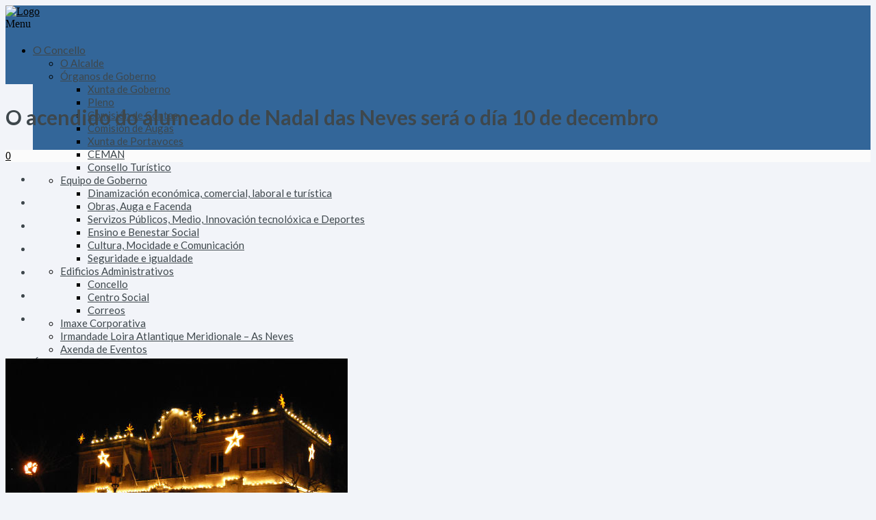

--- FILE ---
content_type: text/html; charset=UTF-8
request_url: https://arquivo.asneves.gal/o-acendido-do-alumeado-de-nadal-das-neves-sera-o-dia-10-de-decembro/
body_size: 32336
content:
<!DOCTYPE html>





<!--[if lte IE 8]>              <html class="ie8 no-js" lang="gl-ES">     <![endif]-->
<!--[if (gte IE 9)|!(IE)]><!--> <html class="not-ie no-js no-fouc" lang="gl-ES">  <!--<![endif]-->

<head>
<meta charset="UTF-8" />
<meta name="description" content="Web Oficial do Concello das Neves"/>
<meta http-equiv="Content-Type" content="text/html; charset=UTF-8" />
<meta name="viewport" content="width=device-width, initial-scale=1.0">

<meta property="og:title" content="O acendido do alumeado de Nadal das Neves será o día 10 de decembro - Concello das Neves" />
<meta property="og:description" content="Web Oficial do Concello das Neves" />
<meta property="og:type" content="cause" />

<meta name="twitter:card" content="summary_large_image">
<meta name="twitter:title" content="O acendido do alumeado de Nadal das Neves será o día 10 de decembro - Concello das Neves">
<meta name="twitter:description" content="Web Oficial do Concello das Neves">


	<link rel="profile" href="https://gmpg.org/xfn/11" />
	<link rel="pingback" href="https://arquivo.asneves.gal/xmlrpc.php" />

	
	<!--[if IE 9]>
		<link rel="stylesheet" href="https://arquivo.asneves.gal/wp-content/themes/candidate/css/ie9.css">
	<![endif]-->
	
	<!--[if lt IE 9]>
		<link href="https://arquivo.asneves.gal/wp-content/themes/candidate/css/jackbox-ie8.css" rel="stylesheet" type="text/css" />
		<link rel="stylesheet" href="https://arquivo.asneves.gal/wp-content/themes/candidate/css/ie.css">
	<![endif]-->
	
	<!--[if gt IE 8]>
		<link href="https://arquivo.asneves.gal/wp-content/themes/candidate/css/jackbox-ie9.css" rel="stylesheet" type="text/css" />
	<![endif]-->
	
	<!--[if IE 7]>
		<link rel="stylesheet" href="https://arquivo.asneves.gal/wp-content/themes/candidate/css/fontello-ie7.css">
	<![endif]-->
	
	
<!--[if lt IE 9]>
	<script src="js/selectivizr-and-extra-selectors.min.js"></script>
	<script src="https://ie7-js.googlecode.com/svn/version/2.1(beta4)/IE8.js"></script>
	<![endif]-->
	
	<style type="text/css">
		.no-fouc {display:none;}
	</style>
	

	

	<title>O acendido do alumeado de Nadal das Neves será o día 10 de decembro - Concello das Neves</title>
<link rel="shortcut icon" href="https://arquivo.asneves.gal/wp-content/themes/candidate/fav.ico"/>
		<link rel="icon" href="https://arquivo.asneves.gal/wp-content/themes/candidate/fav.ico"/> <script type="text/javascript"> 
			 window.paththeme = "https://arquivo.asneves.gal/wp-content/themes/candidate";
			 window.owner_email = "concello@asneves.gal";
			 window.color_loader = "#336699";
			 window.content_animation = "show";
			 window.sticky_header = "show";

			 window.added_text = "";
			 window.added_text2 = "O email facilitado non é correcto.";

		</script> <style type="text/css">
html body, html body.boxed-layout { background-color: #f2f4f9; background-image:none;}</style><style type="text/css">
#logo h1 a.logo  {  font-size: 20px !important; color: #dbdbdb !important; font-family: Abel !important;}#main-header { background: #336699  !important; }header .top-bar { background: #274472  !important; }#newsletter, body .top_newsletter  form { background: #324a64  !important; }.currentpledgegoal, .audio-progress-bar, html body .dhvc-form-submit:hover, html body .dhvc-form-submit:active, html body .dhvc-form-submit:focus, body .section.full-width-bg .accordion-active .accordion-header, body .section.full-width-bg .accordion-header:hover, body .issue-block:hover a.button, body .media-item:hover .media-format>div, body .audio-volume-progress, body input[type='submit']:hover, body input[type='reset']:hover, body .tab-header li.active-tab, body .tab-header li:hover, body .product-single-tabs .tab-header li.active-tab, body .product-single-tabs .tab-header li:hover,  .vc_tta-style-classic .vc_tta-panel.vc_active .vc_tta-panel-heading { background: #336699 !important; }body #header.header_3 .header_3_inner  #navigation>li>a { color: #fff !important; }body #header.header_3 .searchform-wrap { background: #fff; }body #header.header_3.animate-header .header_3_inner { background: #3e474c !important; }body .banner-wrapper a.banner:hover { background: #63b2f5 !important; }body .image-banner:hover a  { background: #264e77 !important; }body .top_newsletter .newsletter-submit:hover .icons, body .top_newsletter .newsletter-submit:hover .icons, .newsletter-form .newsletter-submit:hover .icons, .newsletter-form .newsletter-submit:hover input,  a.header_event:hover  { background: #264e77 !important; }body .issue-block:hover { background: #e2eaf2; }body .post-side-meta .post-format, body .banner, body .media-format>div, body .tab-header li, body .accordion-header, body .dropcap.squared { background: #fbfbfb; }body .post-side-meta .post-format i { color: #274472; }body .post-side-meta .post-format { background: #e2eaf2; }body #tribe-events-content .tribe-events-calendar th, body .event-meta-block, body .tribe-events-list .tribe-events-event-cost span { background: #e2eaf2; }body #tribe-events #tribe-events-content .tribe-events-calendar td:hover, body .tribe-events-grid .tribe-grid-header .tribe-week-today { background: #63b2f5; }body #content #tribe-events .event-calendar .events>li>a { color: #3e474c; }body .responsive-calendar .day.today a, body .responsive-calendar .day a:hover { color: #4e575c;  }body .responsive-calendar .day.today a, body .responsive-calendar .day a:hover, body .responsive-calendar .controls { background: #e2eaf2; }body   button.dhvc-form-submit, body  .dhvc-form-submit:active, body  .dhvc-form-submit:focus, body .vc_grid-item  .vc_btn3-container .vc_btn3.vc_btn3-color-juicy-pink.vc_btn3-style-flat,  body a.button, body button,  body .owl-header .carousel-arrows span, body .banner-rotator-flexslider .flex-control-nav li a.flex-active, body #button-to-top, body .filter-dropdown>li>span, body input[type='submit'], body input[type='reset'], body .cart-button, body input.minus, body input.plus, body a.tag, body .latest_sermons_box  .action-icon { background: #e2eaf2; }body .increase-button, body .decrease-button { background: #e2eaf2; }body .increase-button, body .decrease-button { color: #808ca4; }body .media-filters button, body .media-filters .filter-dropdown>li>span { color: #274472; }body .media-filters button:hover, body .media-filters .active-sort button, body .media-filters .active-sort button:after { color: #fff; }body .media-filters .filter-dropdown>li>span:after, body .media-filters button:after { color: #808ca4; }body .active-sort>button, body .media-filters button:hover, body .filter-dropdown>li>span:hover, body .filter-dropdown.opened>li>span { background: #63b2f5; border-top-color: #63b2f5; border-bottom-color: #63b2f5;}body .filter-dropdown ul li.active-filter,  body .filter-dropdown ul li:hover { color: #63b2f5;}body .numeric-pagination span, body .numeric-pagination a.button.active-button, body .numeric-pagination a.button:hover { background: #579dd9; border-top-color: #579dd9; border-bottom-color: #579dd9;}body .numeric-pagination a.button { color: #274472;}body .vc_grid-item  .vc_btn3-container .vc_btn3.vc_btn3-color-juicy-pink.vc_btn3-style-flat:focus, body .vc_grid-item  .vc_btn3-container .vc_btn3.vc_btn3-color-juicy-pink.vc_btn3-style-flat:hover, body .vc_grid-item  .vc_btn3-container  .vc_btn3.vc_btn3-color-juicy-pink:focus, body .vc_grid-item  .vc_btn3-container .vc_btn3.vc_btn3-color-juicy-pink:hover, body .wpb_images_carousel .vc_images_carousel .vc_carousel-control:hover,  body #bbpress-forums ul.chosen-results li.highlighted, body .increase-button:hover, body .decrease-button:hover, body .event-item:hover .date>span,  body .owl-header .carousel-arrows span:hover, body a.button:hover, body button:hover, body a.button.active-button, body button.active-button, body .flex-direction-nav a:hover, body #button-to-top:hover, body .post-side-meta .post-format:hover, body .issue-icon, body .chosen-container .chosen-results li.highlighted, body .dropcap.squared.blue, body #content .section.full-width-bg .most-popular .pricing-header, body .shopping-cart:hover .cart-button, body .shop-product-gallery .fullscreen-icon:hover, body input.minus:hover, body input.plus:hover, body .upcoming-events>li:hover .date>span, body a.tag:hover { background: #336699; }body .banner.donate-banner  { background: #ede1e2; }body .banner:hover .icons.icons-fadeout  { color: #9ccbf8; }body .banner.donate-banner input[type='radio']:checked+label, body .banner.donate-banner label.radio-checked  { background: #8b2d3b !important; }body .banner.donate-banner h5, body .section.full-width-bg .banner.donate-banner h5  { color: #a82512 !important; }body input.minus:hover, body input.plus:hover, body .increase-button:hover, body .decrease-button:hover   { border-color: #336699 !important; }body #main-footer p, body .twitter-widget li, body footer .textwidget { color: #ffffff; }body footer .widget a, body .twitter-widget a { color: #e2eaf2; }body footer a:hover { color: #63b2f5 !important; }body #lower-header #menu-button>span  { color: 434C56; }body #lower-header #menu-button>div>span  { background: #444; }body #menu-button:hover>span { color: #fff !important; }body #menu-button:hover>div>span { background: #fff!important; }body #menu-button:hover, #header .lang-button .dropdown-list > li:hover > a  { background: #336699; }body .newsletter-form .newsletter-submit .icons, body .newsletter-form .newsletter-submit input, a.header_event { background: #63B2F5; }body .newsletter-form .newsletter-submit .icons, a.header_event .icons { color: #336699; }body .price ins .amount, body .pledgemaincontainer span:first-child small:first-child, 
	body.single-product .pledgemaincontainer span:first-child{ color: #3e474c !important; }body.single-product .pledgemaincontainer span:first-child small, body a.button.twitter-button:hover{ color: #336699 !important; }body .banner .icons, body .event-meta-block>.icons { color: #c6d0dc; }body .banner:hover .icons { color: #9ccbf8; }body .banner:hover h4, body .section.full-width-bg .banner:hover h4, body .banner-wrapper.mystyle2 .banner:hover h4 { color: #fff !important; }body .banner:hover p, body .section.full-width-bg .banner:hover p { color: #dbe7f2 !important; }body .banner.donate-banner input[type='submit'] { background: #a82512; }body .banner.donate-banner input[type='submit'] { color: #fff; }body .banner.donate-banner input[type='submit']:hover { color: #fff; }body #navigation li.donate-button, body a.button.donate, body button.donate, body #payment input[type='submit'], body input[type='submit'].button.donate  { background: #a82512; }body a.button.add-to-cart-button, body a.added_to_cart.wc-forward  { color: #a82512 !important; }body .widget_nav_menu_custom a.menu-link.main-menu-link:before  { color: #808ca4 ; }body a.button.add-to-cart-button:after  { color: #c37d78 ; }body a.button.add-to-cart-button:hover, body a.button.add-to-cart-button:hover:after  { color: #c37d78 !important; }body .banner.donate-banner input[type='submit'], body a.button.donate, body button.donate, body #payment input[type='submit'], body input[type='submit'].button.donate  { border-top-color: #be2e17; }body .banner.donate-banner input[type='submit'], body a.button.donate, body button.donate, body #payment input[type='submit'], body input[type='submit'].button.donate  { border-bottom-color: #911f0f; }body .banner.donate-banner input[type='radio']+label  { box-shadow:0 0 1px #a82512; }body #navigation li.donate-button>a  { border-top-color: #be2e17; }body #navigation li.donate-button>a  { border-bottom-color: #911f0f; }body a.button.donate:hover, body button.donate:hover, body #navigation li.donate-button>a:hover, body .banner.donate-banner input[type='submit']:hover  { border-top-color: #d3311a7 !important; }body a.button.donate:hover, body button.donate:hover, body #navigation li.donate-button>a:hover, body .banner.donate-banner input[type='submit']:hover  { border-bottom-color: #911f0f !important; }body .post-side-meta .date { background: #f2f4f9 ; }body .post-side-meta .post-comments { background: #fbfbfb ; }body .highlight  { color: #336699 ; }body .highlight { background: #4174c5 ; }::selection { color: #336699 !important; }*::-moz-selection { color: #336699 !important; }::selection { background: #4174c5 !important; }*::-moz-selection { background: #4174c5 !important; }body .banner-rotator-content a.button:hover  { background: #324e79; }body .banner-rotator-content, body .banner-rotator.mystyle2  .banner-rotator-content  { background: #63b2f5; }body .image-banner img  { border-bottom-color: #e5e5e5; }body .image-banner a   { border-bottom-color: #e5e5e5; }body .image-banner a   {background: #63b2f5; }body .image-banner:hover img { border-bottom-color: #ffffff; }body .image-banner:hover a   { border-bottom-color: #BFC8D7; }body .sidebar-box.image-banner h3, body .image-banner .button, body .image-banner .button.button-arrow:after   { color: #fff !important; }body .banner-rotator-content h5  { color: #274472 !important; }body .banner-rotator-content h2, body .banner-rotator-content span.date  { color: #fff !important; }body .chosen-container-single .chosen-single, .universe_funder_contribution, input.input-text.qty, body input[type='text']:not(.dhvc-form-control), body input[type='email']:not(.dhvc-form-control), body input[type='tel']:not(.dhvc-form-control), body input[type='password']:not(.dhvc-form-control), select:not(.dhvc-form-control), textarea:not(.dhvc-form-control)  { color: #95999e !important; }body #bbpress-forums li.bbp-header,
	body .chosen-container-single .chosen-single, .universe_funder_contribution, input.input-text.qty, body input[type='text']:not(.dhvc-form-control), body input[type='email']:not(.dhvc-form-control), body input[type='tel']:not(.dhvc-form-control), body input[type='password']:not(.dhvc-form-control), select, textarea:not(.dhvc-form-control)  { background-color: #fbfbfb !important; }body #bbpress-forums ul.bbp-lead-topic, body #bbpress-forums ul.bbp-topics, body #bbpress-forums ul.bbp-forums, body #bbpress-forums ul.bbp-replies, body #bbpress-forums ul.bbp-search-results
	body .quicktags-toolbar, body #bbpress-forums li.bbp-header, body #bbpress-forums li.bbp-footer, body #bbpress-forums li.bbp-body ul.forum, body #bbpress-forums li.bbp-body ul.topic,   
	body .chosen-container-single .chosen-single, .universe_funder_contribution, .increase-button, .decrease-button, input.input-text.qty, body input[type='tel']:not(.dhvc-form-control), select:not(.dhvc-form-control), textarea:not(.dhvc-form-control)  { border-color: #dee0e5 !important; }#bbpress-forums li.bbp-body ul.forum, #bbpress-forums li.bbp-body ul.topic { border-top: 1px solid #dee0e5 !important; }body .checkout-coupon-form input[type='submit'], #comment-form input[type='submit'], .tribe-events-list .tribe-events-event-cost span, html body button.dhvc-form-submit { border-top-color: #f3f7fa !important; }body .checkout-coupon-form input[type='submit'], #comment-form input[type='submit'], .tribe-events-list .tribe-events-event-cost span, html body button.dhvc-form-submit { border-bottom-color: #ffffff !important; }body #button-to-top:hover, body .vc_grid-item  .vc_btn3-container .vc_btn3.vc_btn3-color-juicy-pink.vc_btn3-style-flat:hover, body a.button.read-more-button:hover, body .checkout-coupon-form input[type='submit']:hover, #comment-form input[type='submit']:hover, html body .dhvc-form-submit:hover, html body .dhvc-form-submit:active, html body .dhvc-form-submit:focus { border-top-color: #7cc5f8 !important; }body #button-to-top:hover, body .vc_grid-item  .vc_btn3-container .vc_btn3.vc_btn3-color-juicy-pink.vc_btn3-style-flat:hover, body a.button.read-more-button:hover, body .checkout-coupon-form input[type='submit']:hover, #comment-form input[type='submit']:hover, html body .dhvc-form-submit:hover, html body .dhvc-form-submit:active, html body .dhvc-form-submit:focus { border-bottom-color: #579dd9 !important; }body .newsletter-form .newsletter-submit:hover .icons, body .newsletter-form input[type='submit'], a.header_event:hover { border-bottom-color: #579dd9 !important; }body .newsletter-form .newsletter-submit .icons, a.header_event { border-bottom-color: #bfc8d7; }body .vc_grid-item  .vc_btn3-container .vc_btn3.vc_btn3-color-juicy-pink.vc_btn3-style-flat, body input[type='submit'], body .shopping-cart-table input[type='submit'], body .cart-button, body .owl-header .carousel-arrows span, body .tab-header li, body a.button, body button, body #button-to-top, body .accordion-header, body .filter-dropdown>li>span, body .product-single-tabs .tab-header li.active-tab, body .product-single-tabs .tab-header li:hover { border-top-color: #f3f7fa; }body .vc_grid-item  .vc_btn3-container .vc_btn3.vc_btn3-color-juicy-pink.vc_btn3-style-flat, body input[type='submit'], body .shopping-cart-table input[type='submit'], body .cart-button, body .owl-header .carousel-arrows span, body .tab-header li, body a.button, body button, body #button-to-top, body .accordion-header, body .filter-dropdown>li>span, body .product-single-tabs .tab-header li.active-tab, body .product-single-tabs .tab-header li:hover { border-bottom-color: #ffffff; }body .vc_grid-item  .vc_btn3-container .vc_btn3.vc_btn3-color-juicy-pink.vc_btn3-style-flat:hover, body .section.full-width-bg  .accordion-active .accordion-header, body .accordion-header:hover, body input[type='submit']:hover, body .shopping-cart-table input[type='submit']:hover, body .shopping-cart:hover .cart-button, body .owl-header .carousel-arrows span:hover, body a.button:hover, body button:hover, body a.button.active-button, body button.active-button, body #button-to-top:hover, html body .section.full-width-bg .accordion-active .accordion-header, body .section.full-width-bg .accordion-header:hover, body .product-single-tabs .tab-header li.active-tab, body .product-single-tabs .tab-header li:hover, body .tab-header li.active-tab, body .tab-header li:hover  { border-top-color: #7cc5f8; }body .vc_grid-item  .vc_btn3-container .vc_btn3.vc_btn3-color-juicy-pink.vc_btn3-style-flat:hover, body .section.full-width-bg  .accordion-active .accordion-header, body .accordion-header:hover, body input[type='submit']:hover, body .shopping-cart-table input[type='submit']:hover, body .shopping-cart:hover .cart-button, body .owl-header .carousel-arrows span:hover, body .tab-header li.active-tab, body .tab-header li:hover, body a.button:hover, body button:hover, body a.button.active-button, body button.active-button, body #button-to-top:hover, html body .section.full-width-bg .accordion-active .accordion-header, body .section.full-width-bg .accordion-header:hover, body .product-single-tabs .tab-header li.active-tab, body .product-single-tabs .tab-header li:hover { border-bottom-color: #579dd9; }body #navigation li.donate-button:hover, body #navigation li.donate-button:hover>a, body .banner.donate-banner input[type='submit']:hover, body a.button.donate:hover, body button.donate:hover, body #payment input[type='submit']:hover, body input[type='submit'].button.donate:hover { background: #d3311a !important; }body #navigation li.donate-button:hover>a, body .banner.donate-banner input[type='submit']:hover, body #payment input[type='submit']:hover, body input[type='submit'].button.donate:hover { border-top-color: #d3311a; }body #header.header_3 .close-search-form:hover, body .vc_grid-item .vc_custom_heading.vc_gitem-post-data-source-post_title h4, .widget_event_countdown .date, #content .widget_event_countdown .event-content h6 a, body .col-lg-3 .media-button a.button:hover, body .col-lg-9 .col-lg-4 .media-button a.button:hover, body a.button.transparent:hover, body button.transparent:hover, body a.button.transparent:hover:after, body button.transparent:hover:after, body .sidebar-box a.button.transparent:hover:after, body .dropcap.blue, #header .top-bar a:hover { color: #336699 ; }body .section.full-width-bg .event-popover h6 a, .tp-caption a.button, body #content .latest_sermons_box  .action-icon.transparent a:hover span { color: #336699 !important; }body .widget_newsletter.type2 .newsletter-form input[type='submit'] { background: #e2eaf2 ; }body .widget_newsletter  .newsletter-form .newsletter-submit:hover input { background: #4174c5 !important;  }body .shopping-cart-content { border-color: #336699 ; }body button.button.add-to-cart-button:after { color: #d6aaa7 !important; }body a.button.details-button:hover, body a.button.details-button:hover:after { color: #336699 !important; }body   button.dhvc-form-submit, body  .dhvc-form-submit:active, body  .dhvc-form-submit:focus, body .vc_grid-item  .vc_btn3-container .vc_btn3.vc_btn3-color-juicy-pink.vc_btn3-style-flat, body .pledgemaincontainer, body .col-lg-3 .media-button a.button, body .col-lg-9 .col-lg-4 .media-button a.button, body a.button, body button, body a.button.transparent, body button.transparent, body .issue-block:hover .issue-icon, body .filter-dropdown>li>span, body .media-format>div, body input[type='submit'], body input[type='reset'], body a.tag { color: #336699 ; }.tribe-events-list .time-details, .tribe-events-list .tribe-events-event-cost span, body a.button.details-button { color: #336699 !important; }body #content .section.full-width-bg .accordion-header h6, body #content .section.full-width-bg .tab-header li a h6 { color: #274472 !important; }body .banner-rotator-flexslider .flex-control-nav li a  { background: #a3cef3; }body .audio-progress-wrapper, body .volume-bar  { border-color: #808ca4; }body .audio-progress-wrapper, body .volume-bar  { background: #324e79; }body .audio-play-button, body .audio-volume  { border-color: #324e79; }body .audio-player, body .audio-volume .volume-bar:before, body .audio-player  { color: #97acc3; }body .audio-play-button:before  { color: #fff; }body #content .sidebar ul li a, body .container #content .post-meta>span a, body #content ul.upcoming-events .event-content a, body #content .latest_sermons_box .post-meta>span a, body #content .sermon_last li a, .widget_display_stats dd, .widget_display_stats dt, body a, body .category-box a, body .sidebar-box.widget_nav_menu_custom .menu li a, body .sidebar-box.widget_nav_menu .menu li a { color: #020202 ; }.latest-events.style2 h4.events-title  { color: #020202 !important ; }body .tooltip-inner { background: #020202 !important ; }body .tooltip.top .tooltip-arrow { border-top-color: #020202 !important ; }body .tooltip.left .tooltip-arrow { border-left-color: #020202 !important ; }body .tooltip.bottom .tooltip-arrow { border-bottom-color: #020202 !important ; }body .tooltip.right .tooltip-arrow { border-right-color: #020202 !important ; }body .upcoming-events .date>span, .tribe_mini_calendar_widget .tribe-mini-calendar-event .list-date .list-daynumber { color: #3e474c ; }body .event-calendar td .events li { border-color: #ecedf1 ; }body .event-calendar td:hover .events li { border-color: #81c7f8 ; }body a:hover, body blockquote, body .post-side-meta .post-format { color: #336699 ; }body .pricing-table .pricing-header h4, body #content .section.full-width-bg .pricing-header h4 { color: #63b2f5 !important; }body .pricing-table .pricing-price { color: #274472 ; }body .pricing-table .pricing-features { color: #3e474c ; }body .pricing-table { background-color: #ededed ; }body a:hover, body .upcoming-events>li:hover h6 a { color: #687b91 ; }.latest-events.style2 a:hover h4.events-title { color: #687b91 !important; }body .tribe-events-list-separator-month span, body .issue-block:hover .issue-content h4 { color: #336699 !important; }body blockquote, body blockquote.link-quote { border-left-color: #336699 ; }body blockquote.iconic-quote:after, body blockquote.iconic-quote:before { color: #fbfbfb ; }body .product-single-tabs .tab-header li { background: #fbfbfb !important; }body #main-header blockquote:before, body #main-header blockquote:after { color: #50688c ; }body .accordion-icon:before { color: #808ca4 ; }body .cart-button { color: #808ca4 ; }body .vc_tta-style-classic .vc_active .vc_tta-panel-heading .vc_tta-controls-icon::before, body .vc_tta-style-classic .vc_active .vc_tta-panel-heading .vc_tta-controls-icon::after { border-color: #808ca4 !important; }body .team-member.big, body .team-member-info, body blockquote, body .issue-block { background: #fbfbfb; }body #bbpress-forums ul.chosen-results li, body blockquote, body .issue-block, html body #tribe-events-content .tribe-events-calendar td, body .media-item, body .portfolio-single, body input[type='text'], body input[type='email'], body input[type='password'], body input[type='tel'], body select, body textarea, body .form-select+.chosen-container-single .chosen-single, body input[type='checkbox']+label:before, body input[type='radio']+label:before, body .chosen-container .chosen-drop, body .chosen-container .chosen-results li, body .sidebar-box.white, body .checkout .chosen-container-single .chosen-single, body .woocommerce-account .chosen-container-single .chosen-single, body table, body .chosen-container-single .chosen-single  { background: #fbfbfb; }body .accordion-content, body .event-popover, body .filter-dropdown ul, body .tab, body .vc_tta-style-classic .vc_tta-panel .vc_tta-panel-body  { background: #ffffff; }body .vc_tta-style-classic .vc_tta-panel .vc_tta-panel-body, body .vc_tta-style-classic .vc_tta-panel .vc_tta-panel-body::before, body .vc_tta-style-classic .vc_tta-panel .vc_tta-panel-body::after {
		border-color: #ffffff; }body .audio-player { background: #274472 ; }body .alert-box.info, body .alert-box.info p, body.woocommerce-page  .alert-box.info, body.woocommerce-page .alert-box.info p { color: #d8e1f1 !important; }body .quicktags-toolbar, body .upcoming-events .date>span, body .event-info .date>span, .tribe_mini_calendar_widget .tribe-mini-calendar-event .list-date { background: #ebf4fc; }body .gray-bg { background: #f2f4f9; }#navigation li:hover, #navigation li:hover>span, #navigation li:hover>a, #navigation>li.current-menu-item, #navigation>li.current-menu-item>span, #navigation>li.current-menu-item>a { color: #336699 !important; }body #lower-footer { border-top-color: #324e79 !important; }body .latest_sermons_box  .action-icon a:hover, .tp-caption a.button:hover, body .vc_grid-item .vc_btn3-container a.vc_gitem-link:hover:after, body .category-box a:hover:before, body #button-to-top:hover, .filter-dropdown>li>span:hover, .filter-dropdown>li>span:hover:after, .filter-dropdown.opened>li>span, .filter-dropdown.opened>li>span:after, body .menu li a:hover:before, body .owl-header .carousel-arrows span:hover, body a.button:hover:after, body button:hover:after, body a.button:hover:before, body button:hover:before, body a.button.active-button:after, body button.active-button:after { color: #fff !important; }body #content .latest_sermons_box  .action-icon.transparent a, body .vc_grid-item .vc_btn3-container a.vc_gitem-link:after, body .menu li a:before, body .event-meta-block .social-share li a, body a.button.button-arrow-before:before, body button.button-arrow-before:before, body .button-pagination a.previous:before, body .button-pagination a.next:after, body a.button.button-arrow:after, body button.button-arrow:after, body .owl-header .carousel-arrows span { color: #808ca4 ; }body .latest_sermons_box  .action-icon a, body .bbpress-sidebar ul a:before, body a.button:after, body a.button:before, body button:before, body button:after,  body .category-box a:before, body #button-to-top, body .filter-dropdown>li>span:after { color: #808ca4; }body a.button.details-button:after { color: #808ca4 !important; }#navigation li:hover, #navigation li:hover>span, #navigation li:hover>a, #navigation>li.current-menu-item, #navigation>li.current-menu-item>span, #navigation>li.current-menu-item>a { background: #f2f2f2  !important; }body a.button.twitter-button:hover { background: #e2eaf2 ; }body a.button.twitter-button:hover { border-top-color: #e2eaf2 ; }body a.button.twitter-button:hover { border-bottom-color: #e2eaf2 ; }body a.button.twitter-button { background: #40bff5 ; }body a.button.twitter-button:hover:before { color: #40BFF5 !important; }body a.button.twitter-button { color: #fff ; }body a.button.twitter-button { border-top-color: #53d2f8 ; }body a.button.twitter-button { border-bottom-color: #36a6d6 ; }body a.button.twitter-button:before { color: #b1e1fa ; }body #navigation>li:hover>a, body #navigation>li:hover>span, body #navigation>li.current-menu-item>a, body #navigation>li.current-menu-item>span { border-top-color: #336699 ; }body #navigation>li:hover, body #navigation>li:hover>span, body #navigation>li.current-menu-item, body #navigation>li.current-menu-item>span { border-bottom-color: #f2f2f2 !important; }body #lower-header:before, body #navigation>li>a, body #navigation>li>span { border-top-color: #336699 ; }body #navigation li, body #menu-button, body #lower-header:before, body #navigation>li>a, body #navigation>li>span, body #navigation li ul li>a, body #navigation li ul li>span { border-bottom-color: #f2f2f2 ; }body #menu-button, body #navigation>li { border-right-color: #f2f2f2 ; }body #menu-button, body #navigation>li:first-child { border-left-color: #f2f2f2 ; }body #navigation li, body #navigation li>span #navigation li>a { border-color: #f2f2f2 !important; }body #navigation>li>a:after, body #navigation>li>span:after, body #navigation li ul li>a:after, body #navigation li ul li>span:after { color: #f2f2f2 ; }body #lower-header, body #navigation>li, body #navigation li ul { background: #336699 ; }body .media-hover .media-icon { color: #fff ; }body .media-hover .media-icon { background: rgba(16,30,51,0.7) ; }body .media-hover .media-icon:hover { background: rgba(16,30,51,1) ; }body .media-hover .media-icon.share-twitter { background: rgba(85,172,238,0.7) ; }body .media-hover .media-icon.share-twitter:hover { background: rgba(85,172,238,1) ; }body .media-hover .media-icon.share-facebook { background: rgba(59,89,152,0.7) ; }body .media-hover .media-icon.share-facebook:hover { background: rgba(59,89,152,1) ; }body .button.header_donate_btn { color: #fff ; }body .button.header_donate_btn:hover { color: #fff ; }body .button.header_donate_btn { background: #a82512 ; }body .button.header_donate_btn:hover { background: #d3311a ; }body .button.header_donate_btn { border-bottom-color: #911f0f ; }body .button.header_donate_btn:hover { border-bottom-color: #911f0f ; }
		.section.full-width-bg p, .wpb_text_column p, .textwidget p,  body .textwidget li, body .section.full-width-bg li, body.page
		{	
		font-family: 'Lato' !important;  color: #3e474c; font-style: normal;  font-size: 15px !important; 
		} 
		
		.section.page-heading h1, body .section.full-width-bg .calendar-header h3 
		{	
		font-family: 'Lato' !important;  color: #3e474c; font-style: normal;  font-size: 30px !important; 
		} 
		
		body #newsletter h5, body .top_newsletter  h5 
		{	
		font-family: 'Lato' !important;  color: #e2eaf2 !important; font-style: normal;  font-size: 14px !important; 
		} 
		
		#content .list li a, #content ul li a
		{	
		font-family: 'Lato' !important;  color: #3e474c; font-style: normal;  font-size: 15px !important; 
		} 
		
		footer .menu li a, footer li a, body footer .widget li a
		{	
		font-family: 'Lato' !important;  color: #e2eaf2; font-style: normal;  font-size: 15px !important; 
		} 
		
		body .page-heading .breadcrumb
		{	
		font-family: 'Lato' !important;  color: #95999e; font-style: normal;  font-size: 13px !important; 
		} 
		
		#lower-footer .copyright
		{	
		font-family: 'Lato' !important;  color: #ffffff; font-style: normal;  font-size: 15px !important; 
		} 
		
		body .banner h4, body .section.full-width-bg .banner h4
		{	
		font-family: 'Lato' !important;  color: #274472  !important; font-style: normal !important;  font-size: 18px !important; 
		} 
		
		body .banner-wrapper.mystyle2 h4
		{	
		font-family: 'Lato' !important;  color: #274472  !important; font-style: normal !important;  font-size: 24px !important; 
		} 
		
		body .banner p, body .section.full-width-bg .banner p
		{	
		font-family: 'Lato' !important;  color: #808ca4  !important; font-style: normal !important;  font-size: 15px !important; 
		} 
		
		.sidebar-box h3, .section.full-width-bg .sidebar-box h3, body .section.full-width-bg .sidebar-box h3.custom_sidebar_title
		{	
		font-family: 'Lato' !important;  color: #3e474c  !important; font-style: normal !important;  font-size: 18px !important; 
		} 
		
		#main-footer h4
		{	
		font-family: 'Lato' !important;  color: #e2eaf2; font-style: normal;  font-size: 18px !important; 
		} 
		
		body .post-side-meta .date .day
		{	
		font-family: 'Lato' !important;  color: #95999e; font-style: normal;  font-size: 36px !important; 
		} 
		
		body .post-side-meta .date .month
		{	
		font-family: 'Lato' !important;  color: #95999e; font-style: normal;  font-size: 18px !important; 
		} 
		
		header #main-header blockquote, header #main-header p
		{	
		font-family: 'Lato' !important;  color: #97acc3; font-style: italic;  font-size: 14px !important; 
		} 
		
		header .top-bar
		{	
		font-family: 'Open Sans' !important;  color: #97acc3; font-style: normal;  font-size: 14px !important;  
		} 
		
		body .event-popover .event-meta li, body .small-caption, body .tribe-events-event-meta address.tribe-events-address, body .tribe-events-list .tribe-events-venue-details, body .event-meta-block p.title, body .post-meta>span, body #content .post-meta>span a, body .post-meta-track, body .upcoming-events .event-content .event-meta li, body .calendar-header label, body .media-filters label
		{	
		font-family: 'Lato' !important;  color: #95999e; font-style: normal;  font-size: 13px !important; 
		} 
		
		body #navigation li>span, body #navigation li>a
		{	
		font-family: 'Lato' !important;  color: #3e474c; font-style: normal; font-size: 16px !important; 
		} 
		
		body #navigation li ul.DropMenu li>a, body #navigation li ul.DropMenu li>span
		{	
		font-family: 'Lato' !important;  color: #3e474c; font-style: normal; font-size: 15px !important; 
		} 
		
		#content .issue-content h4, #content .issue-content h2, .section.full-width-bg .issue-content h4
		{	
		font-family: 'Lato' !important;  color: #4174c5!important; font-style: normal!important; font-size: 18px !important; 
		} 
		
		#content .p_table_stat h2
		{	
		font-family: 'Lato' !important;  color: #fff!important; font-style: normal!important; font-size: 48px !important; 
		} 
		
		#content .p_table_stat h6
		{	
		font-family: 'Arimo' !important;  color: #fff!important; font-style: normal!important; font-size: 13px !important; 
		} 
		
		.related-media-items .pet-content h4.related-title, body .media-items .pet-item  h4.post-title,  .pet-item  h4.post-title,  .shop-item  .shop-content h4 
		{	
		font-family: 'Open Sans' !important;  color: #fff!important; font-style: normal!important; font-size: 18px !important; 
		} 
		.related-media-items .pet-content h4.related-title a, body .media-items .pet-item  h4.post-title, .pet-item  h4.post-title a,  .shop-item  .shop-content h4 a 
		{	
		color: #fff!important; 
		} 
		
		.section.full-width-bg h1{font-family: Lato !important;  color: #3e474c !important; font-style: normal !important; 	font-size: 30px !important; } 

		.section.full-width-bg h2 {font-family: Lato !important;  color: #3e474c !important; font-style: normal !important; 	font-size: 24px !important; } 
		
		.flexslider li h2 {font-family: Lato !important;}

	    .section.full-width-bg h3, .widget_instagram_photos h3, .latest_news h3, .owl-carousel-container  h3, .sidebar-box.latest-events h3.box-title, .widget_instagram_photos2 h3 {font-family: Lato !important;  color: #3e474c !important; font-style: normal !important; 	font-size: 18px !important; } 
		
		.flexslider li h3 {font-family: Lato !important;}

	    .section.full-width-bg h4, body h4.events-title {font-family: Lato !important;  color: #3e474c !important; font-style: normal !important; 	font-size: 18px !important; } 

		.section.full-width-bg h5 {font-family: Lato !important;  color: #3e474c !important; font-style: normal !important; 	font-size: 18px !important; } 

		.section.full-width-bg h6 {font-family: Lato !important;  color: #3e474c !important; font-style: normal !important; 	font-size: 16px !important; } 
		</style><style type="text/css">			.heateorSssInstagramBackground{background:radial-gradient(circle at 30% 107%,#fdf497 0,#fdf497 5%,#fd5949 45%,#d6249f 60%,#285aeb 90%)}
											.heateor_sss_horizontal_sharing .heateorSssSharing,.heateor_sss_standard_follow_icons_container .heateorSssSharing{
							color: #fff;
						border-width: 0px;
			border-style: solid;
			border-color: transparent;
		}
				.heateor_sss_horizontal_sharing .heateorSssTCBackground{
			color:#666;
		}
				.heateor_sss_horizontal_sharing .heateorSssSharing:hover,.heateor_sss_standard_follow_icons_container .heateorSssSharing:hover{
						border-color: transparent;
		}
		.heateor_sss_vertical_sharing .heateorSssSharing,.heateor_sss_floating_follow_icons_container .heateorSssSharing{
							color: #fff;
						border-width: 0px;
			border-style: solid;
			border-color: transparent;
		}
				.heateor_sss_vertical_sharing .heateorSssTCBackground{
			color:#666;
		}
				.heateor_sss_vertical_sharing .heateorSssSharing:hover,.heateor_sss_floating_follow_icons_container .heateorSssSharing:hover{
						border-color: transparent;
		}
		
		@media screen and (max-width:783px) {.heateor_sss_vertical_sharing{display:none!important}}@media screen and (max-width:783px) {.heateor_sss_floating_follow_icons_container{display:none!important}}</style>
<!-- This site is optimized with the Yoast SEO plugin v12.7.1 - https://yoast.com/wordpress/plugins/seo/ -->
<meta name="robots" content="max-snippet:-1, max-image-preview:large, max-video-preview:-1"/>
<link rel="canonical" href="https://arquivo.asneves.gal/o-acendido-do-alumeado-de-nadal-das-neves-sera-o-dia-10-de-decembro/" />
<meta property="og:locale" content="gl_ES" />
<meta property="og:type" content="article" />
<meta property="og:title" content="O acendido do alumeado de Nadal das Neves será o día 10 de decembro - Concello das Neves" />
<meta property="og:description" content="A medida pretende seguir denunciando a escalada do prezo da electricidade" />
<meta property="og:url" content="https://arquivo.asneves.gal/o-acendido-do-alumeado-de-nadal-das-neves-sera-o-dia-10-de-decembro/" />
<meta property="og:site_name" content="Concello das Neves" />
<meta property="article:publisher" content="https://es-es.facebook.com/concelloasneves/" />
<meta property="article:section" content="Alumeado Público" />
<meta property="article:published_time" content="2021-11-29T18:26:46+00:00" />
<meta property="article:modified_time" content="2021-12-01T18:07:20+00:00" />
<meta property="og:updated_time" content="2021-12-01T18:07:20+00:00" />
<meta property="og:image" content="https://arquivo.asneves.gal/wp-content/uploads/2021/11/As-Neves-Nadal.jpg" />
<meta property="og:image:secure_url" content="https://arquivo.asneves.gal/wp-content/uploads/2021/11/As-Neves-Nadal.jpg" />
<meta property="og:image:width" content="500" />
<meta property="og:image:height" content="335" />
<meta name="twitter:card" content="summary_large_image" />
<meta name="twitter:description" content="A medida pretende seguir denunciando a escalada do prezo da electricidade" />
<meta name="twitter:title" content="O acendido do alumeado de Nadal das Neves será o día 10 de decembro - Concello das Neves" />
<meta name="twitter:image" content="https://arquivo.asneves.gal/wp-content/uploads/2021/11/As-Neves-Nadal.jpg" />
<script type='application/ld+json' class='yoast-schema-graph yoast-schema-graph--main'>{"@context":"https://schema.org","@graph":[{"@type":"WebSite","@id":"https://arquivo.asneves.gal/#website","url":"https://arquivo.asneves.gal/","name":"Concello das Neves","description":"Web Oficial do Concello das Neves","potentialAction":{"@type":"SearchAction","target":"https://arquivo.asneves.gal/?s={search_term_string}","query-input":"required name=search_term_string"}},{"@type":"ImageObject","@id":"https://arquivo.asneves.gal/o-acendido-do-alumeado-de-nadal-das-neves-sera-o-dia-10-de-decembro/#primaryimage","url":"https://arquivo.asneves.gal/wp-content/uploads/2021/11/As-Neves-Nadal.jpg","width":500,"height":335},{"@type":"WebPage","@id":"https://arquivo.asneves.gal/o-acendido-do-alumeado-de-nadal-das-neves-sera-o-dia-10-de-decembro/#webpage","url":"https://arquivo.asneves.gal/o-acendido-do-alumeado-de-nadal-das-neves-sera-o-dia-10-de-decembro/","inLanguage":"gl-ES","name":"O acendido do alumeado de Nadal das Neves ser\u00e1 o d\u00eda 10 de decembro - Concello das Neves","isPartOf":{"@id":"https://arquivo.asneves.gal/#website"},"primaryImageOfPage":{"@id":"https://arquivo.asneves.gal/o-acendido-do-alumeado-de-nadal-das-neves-sera-o-dia-10-de-decembro/#primaryimage"},"datePublished":"2021-11-29T18:26:46+00:00","dateModified":"2021-12-01T18:07:20+00:00","author":{"@id":"https://arquivo.asneves.gal/#/schema/person/b996b86920f78138584201a44ac63408"}},{"@type":["Person"],"@id":"https://arquivo.asneves.gal/#/schema/person/b996b86920f78138584201a44ac63408","name":"Editor","sameAs":[]}]}</script>
<!-- / Yoast SEO plugin. -->

<link rel='dns-prefetch' href='//www.google.com' />
<link rel='dns-prefetch' href='//cdn.linearicons.com' />
<link rel='dns-prefetch' href='//fonts.googleapis.com' />
<link rel='dns-prefetch' href='//s.w.org' />
<link rel="alternate" type="application/rss+xml" title="Concello das Neves &raquo; Feed" href="https://arquivo.asneves.gal/feed/" />
<link rel="alternate" type="text/calendar" title="Pago iCal Concello das Neves &raquo;" href="https://arquivo.asneves.gal/events/?ical=1" />
		<script type="text/javascript">
			window._wpemojiSettings = {"baseUrl":"https:\/\/s.w.org\/images\/core\/emoji\/12.0.0-1\/72x72\/","ext":".png","svgUrl":"https:\/\/s.w.org\/images\/core\/emoji\/12.0.0-1\/svg\/","svgExt":".svg","source":{"concatemoji":"https:\/\/arquivo.asneves.gal\/wp-includes\/js\/wp-emoji-release.min.js?ver=5.3.20"}};
			!function(e,a,t){var n,r,o,i=a.createElement("canvas"),p=i.getContext&&i.getContext("2d");function s(e,t){var a=String.fromCharCode;p.clearRect(0,0,i.width,i.height),p.fillText(a.apply(this,e),0,0);e=i.toDataURL();return p.clearRect(0,0,i.width,i.height),p.fillText(a.apply(this,t),0,0),e===i.toDataURL()}function c(e){var t=a.createElement("script");t.src=e,t.defer=t.type="text/javascript",a.getElementsByTagName("head")[0].appendChild(t)}for(o=Array("flag","emoji"),t.supports={everything:!0,everythingExceptFlag:!0},r=0;r<o.length;r++)t.supports[o[r]]=function(e){if(!p||!p.fillText)return!1;switch(p.textBaseline="top",p.font="600 32px Arial",e){case"flag":return s([127987,65039,8205,9895,65039],[127987,65039,8203,9895,65039])?!1:!s([55356,56826,55356,56819],[55356,56826,8203,55356,56819])&&!s([55356,57332,56128,56423,56128,56418,56128,56421,56128,56430,56128,56423,56128,56447],[55356,57332,8203,56128,56423,8203,56128,56418,8203,56128,56421,8203,56128,56430,8203,56128,56423,8203,56128,56447]);case"emoji":return!s([55357,56424,55356,57342,8205,55358,56605,8205,55357,56424,55356,57340],[55357,56424,55356,57342,8203,55358,56605,8203,55357,56424,55356,57340])}return!1}(o[r]),t.supports.everything=t.supports.everything&&t.supports[o[r]],"flag"!==o[r]&&(t.supports.everythingExceptFlag=t.supports.everythingExceptFlag&&t.supports[o[r]]);t.supports.everythingExceptFlag=t.supports.everythingExceptFlag&&!t.supports.flag,t.DOMReady=!1,t.readyCallback=function(){t.DOMReady=!0},t.supports.everything||(n=function(){t.readyCallback()},a.addEventListener?(a.addEventListener("DOMContentLoaded",n,!1),e.addEventListener("load",n,!1)):(e.attachEvent("onload",n),a.attachEvent("onreadystatechange",function(){"complete"===a.readyState&&t.readyCallback()})),(n=t.source||{}).concatemoji?c(n.concatemoji):n.wpemoji&&n.twemoji&&(c(n.twemoji),c(n.wpemoji)))}(window,document,window._wpemojiSettings);
		</script>
		<style type="text/css">
img.wp-smiley,
img.emoji {
	display: inline !important;
	border: none !important;
	box-shadow: none !important;
	height: 1em !important;
	width: 1em !important;
	margin: 0 .07em !important;
	vertical-align: -0.1em !important;
	background: none !important;
	padding: 0 !important;
}
</style>
	<link rel='stylesheet' id='slickmap.css-css'  href='https://arquivo.asneves.gal/wp-content/plugins/slick-sitemap//slickmap.css?ver=5.3.20' type='text/css' media='all' />
<link rel='stylesheet' id='style-css'  href='https://arquivo.asneves.gal/wp-content/themes/candidate-child/style.css?ver=5.3.20' type='text/css' media='all' />
<link rel='stylesheet' id='bootstrap-css-css'  href='https://arquivo.asneves.gal/wp-content/themes/candidate/css/bootstrap.min.css?ver=5.3.20' type='text/css' media='all' />
<link rel='stylesheet' id='fontello-css-css'  href='https://arquivo.asneves.gal/wp-content/themes/candidate/css/fontello.css?ver=5.3.20' type='text/css' media='all' />
<link rel='stylesheet' id='linearicons-css'  href='https://cdn.linearicons.com/free/1.0.0/icon-font.min.css?ver=5.3.20' type='text/css' media='all' />
<link rel='stylesheet' id='flexslider-css-css'  href='https://arquivo.asneves.gal/wp-content/themes/candidate/css/flexslider.css?ver=5.3.20' type='text/css' media='all' />
<link rel='stylesheet' id='owl-carousel-css'  href='https://arquivo.asneves.gal/wp-content/themes/candidate/css/owl.carousel.css?ver=5.3.20' type='text/css' media='all' />
<link rel='stylesheet' id='responsive-calendar-css-css'  href='https://arquivo.asneves.gal/wp-content/themes/candidate/css/responsive-calendar.css?ver=5.3.20' type='text/css' media='all' />
<link rel='stylesheet' id='chosen-css-css'  href='https://arquivo.asneves.gal/wp-content/themes/candidate/css/chosen.css?ver=5.3.20' type='text/css' media='all' />
<link rel='stylesheet' id='jackbox-css-css'  href='https://arquivo.asneves.gal/wp-content/themes/candidate/jackbox/css/jackbox.min.css?ver=5.3.20' type='text/css' media='all' />
<link rel='stylesheet' id='cloud-zoom-css-css'  href='https://arquivo.asneves.gal/wp-content/themes/candidate/css/cloud-zoom.css?ver=5.3.20' type='text/css' media='all' />
<link rel='stylesheet' id='colorpicker-css-css'  href='https://arquivo.asneves.gal/wp-content/themes/candidate/css/colorpicker.css?ver=5.3.20' type='text/css' media='all' />
<link rel='stylesheet' id='video-js-css-css'  href='https://arquivo.asneves.gal/wp-content/themes/candidate/video-js/video-js.css?ver=5.3.20' type='text/css' media='all' />
<link rel='stylesheet' id='style1-css-css'  href='https://arquivo.asneves.gal/wp-content/themes/candidate/css/style1.css?ver=5.3.20' type='text/css' media='all' />
<link rel='stylesheet' id='tribe-common-skeleton-style-css'  href='https://arquivo.asneves.gal/wp-content/plugins/the-events-calendar/common/src/resources/css/common-skeleton.min.css?ver=4.10.2' type='text/css' media='all' />
<link rel='stylesheet' id='tribe-tooltip-css'  href='https://arquivo.asneves.gal/wp-content/plugins/the-events-calendar/common/src/resources/css/tooltip.min.css?ver=4.10.2' type='text/css' media='all' />
<link rel='stylesheet' id='wp-block-library-css'  href='https://arquivo.asneves.gal/wp-includes/css/dist/block-library/style.min.css?ver=5.3.20' type='text/css' media='all' />
<link rel='stylesheet' id='cf7-style-frontend-style-css'  href='https://arquivo.asneves.gal/wp-content/plugins/contact-form-7-style/css/frontend.css?ver=3.1.8' type='text/css' media='all' />
<link rel='stylesheet' id='cf7-style-responsive-style-css'  href='https://arquivo.asneves.gal/wp-content/plugins/contact-form-7-style/css/responsive.css?ver=3.1.8' type='text/css' media='all' />
<link rel='stylesheet' id='contact-form-7-css'  href='https://arquivo.asneves.gal/wp-content/plugins/contact-form-7/includes/css/styles.css?ver=5.1.6' type='text/css' media='all' />
<link rel='stylesheet' id='cookie-notice-front-css'  href='https://arquivo.asneves.gal/wp-content/plugins/cookie-notice/css/front.min.css?ver=5.3.20' type='text/css' media='all' />
<link rel='stylesheet' id='event-post-css'  href='https://arquivo.asneves.gal/wp-content/plugins/event-post/css/eventpost.min.css?ver=4.5' type='text/css' media='all' />
<link rel='stylesheet' id='openlayers-css'  href='https://arquivo.asneves.gal/wp-content/plugins/event-post/css/openlayers.css?ver=4.5' type='text/css' media='all' />
<link rel='stylesheet' id='dashicons-css'  href='https://arquivo.asneves.gal/wp-includes/css/dashicons.min.css?ver=5.3.20' type='text/css' media='all' />
<link rel='stylesheet' id='menu-image-css'  href='https://arquivo.asneves.gal/wp-content/plugins/menu-image/includes/css/menu-image.css?ver=2.9.5' type='text/css' media='all' />
<link rel='stylesheet' id='rs-plugin-settings-css'  href='https://arquivo.asneves.gal/wp-content/plugins/revslider/public/assets/css/settings.css?ver=5.4.5.1' type='text/css' media='all' />
<style id='rs-plugin-settings-inline-css' type='text/css'>
#rs-demo-id {}
</style>
<link rel='stylesheet' id='widgetopts-styles-css'  href='https://arquivo.asneves.gal/wp-content/plugins/widget-options/assets/css/widget-options.css' type='text/css' media='all' />
<link rel='stylesheet' id='slick-css'  href='https://arquivo.asneves.gal/wp-content/plugins/widget-post-slider/assets/css/slick.css' type='text/css' media='all' />
<link rel='stylesheet' id='font-awesome-css-css'  href='https://arquivo.asneves.gal/wp-content/plugins/widget-post-slider/assets/css/font-awesome.min.css' type='text/css' media='all' />
<link rel='stylesheet' id='widget-post-slider-style-css'  href='https://arquivo.asneves.gal/wp-content/plugins/widget-post-slider/assets/css/style.css?ver=5.3.20' type='text/css' media='all' />
<link rel='stylesheet' id='OpenSans-css'  href='https://fonts.googleapis.com/css?family=Open+Sans%3A300italic%2C400italic%2C600italic%2C700italic%2C300%2C400%2C600%2C700%2C800&#038;ver=5.3.20' type='text/css' media='all' />
<link rel='stylesheet' id='GreatVibes-css'  href='https://fonts.googleapis.com/css?family=Great+Vibes&#038;ver=5.3.20' type='text/css' media='all' />
<link rel='stylesheet' id='candidate-google-fonts-css'  href='//fonts.googleapis.com/css?family=Abel%3A300%2C300italic%2C400%2C400italic%2C500%2C600%2C600italic%2C700%2C700italic%2C800%2C800italic%257C%2C900%2C900italic%7CLato%3A300%2C300italic%2C400%2C400italic%2C500%2C600%2C600italic%2C700%2C700italic%2C800%2C800italic%257C%2C900%2C900italic%7CArimo%3A300%2C300italic%2C400%2C400italic%2C500%2C600%2C600italic%2C700%2C700italic%2C800%2C800italic%257C%2C900%2C900italic&#038;subset=latin%2Clatin-ext%2Ccyrillic%2Ccyrillic-ext' type='text/css' media='all' />
<link rel='stylesheet' id='dhvc-form-font-awesome-css'  href='https://arquivo.asneves.gal/wp-content/plugins/dhvc-form/assets/fonts/font-awesome/css/font-awesome.min.css?ver=4.1.0' type='text/css' media='all' />
<link rel='stylesheet' id='dhvc-form-css'  href='https://arquivo.asneves.gal/wp-content/plugins/dhvc-form/assets/css/style.css?ver=1.4.16' type='text/css' media='all' />
<link rel='stylesheet' id='heateor_sss_frontend_css-css'  href='https://arquivo.asneves.gal/wp-content/plugins/sassy-social-share/public/css/sassy-social-share-public.css?ver=3.3.10' type='text/css' media='all' />
<link rel='stylesheet' id='heateor_sss_sharing_default_svg-css'  href='https://arquivo.asneves.gal/wp-content/plugins/sassy-social-share/admin/css/sassy-social-share-svg.css?ver=3.3.10' type='text/css' media='all' />
<link rel='stylesheet' id='js_composer_custom_css-css'  href='//arquivo.asneves.gal/wp-content/uploads/js_composer/custom.css?ver=6.1' type='text/css' media='all' />
<link rel='stylesheet' id='ari-fancybox-css'  href='https://arquivo.asneves.gal/wp-content/plugins/ari-fancy-lightbox/assets/fancybox/jquery.fancybox.min.css?ver=1.3.6' type='text/css' media='all' />
<link rel='stylesheet' id='candidate-child-style-css'  href='https://arquivo.asneves.gal/wp-content/themes/candidate-child/style.css?ver=5.3.20' type='text/css' media='all' />
<script>if (document.location.protocol != "https:") {document.location = document.URL.replace(/^http:/i, "https:");}</script><script type='text/javascript' src='https://arquivo.asneves.gal/wp-includes/js/dist/vendor/lodash.min.js?ver=4.17.21'></script>
<script type='text/javascript'>
window.lodash = _.noConflict();
</script>
<script type='text/javascript' src='https://arquivo.asneves.gal/wp-includes/js/dist/vendor/wp-polyfill.min.js?ver=7.4.4'></script>
<script type='text/javascript'>
( 'fetch' in window ) || document.write( '<script src="https://arquivo.asneves.gal/wp-includes/js/dist/vendor/wp-polyfill-fetch.min.js?ver=3.0.0"></scr' + 'ipt>' );( document.contains ) || document.write( '<script src="https://arquivo.asneves.gal/wp-includes/js/dist/vendor/wp-polyfill-node-contains.min.js?ver=3.26.0-0"></scr' + 'ipt>' );( window.FormData && window.FormData.prototype.keys ) || document.write( '<script src="https://arquivo.asneves.gal/wp-includes/js/dist/vendor/wp-polyfill-formdata.min.js?ver=3.0.12"></scr' + 'ipt>' );( Element.prototype.matches && Element.prototype.closest ) || document.write( '<script src="https://arquivo.asneves.gal/wp-includes/js/dist/vendor/wp-polyfill-element-closest.min.js?ver=2.0.2"></scr' + 'ipt>' );
</script>
<script type='text/javascript' src='https://arquivo.asneves.gal/wp-includes/js/dist/autop.min.js?ver=2.5.1'></script>
<script type='text/javascript' src='https://arquivo.asneves.gal/wp-includes/js/dist/blob.min.js?ver=2.5.1'></script>
<script type='text/javascript' src='https://arquivo.asneves.gal/wp-includes/js/dist/block-serialization-default-parser.min.js?ver=3.4.1'></script>
<script type='text/javascript' src='https://arquivo.asneves.gal/wp-includes/js/dist/vendor/react.min.js?ver=16.9.0'></script>
<script type='text/javascript' src='https://arquivo.asneves.gal/wp-includes/js/dist/vendor/react-dom.min.js?ver=16.9.0'></script>
<script type='text/javascript' src='https://arquivo.asneves.gal/wp-includes/js/dist/escape-html.min.js?ver=1.5.1'></script>
<script type='text/javascript' src='https://arquivo.asneves.gal/wp-includes/js/dist/element.min.js?ver=2.8.2'></script>
<script type='text/javascript' src='https://arquivo.asneves.gal/wp-includes/js/dist/is-shallow-equal.min.js?ver=1.6.1'></script>
<script type='text/javascript' src='https://arquivo.asneves.gal/wp-includes/js/dist/compose.min.js?ver=3.7.2'></script>
<script type='text/javascript' src='https://arquivo.asneves.gal/wp-includes/js/dist/hooks.min.js?ver=2.6.0'></script>
<script type='text/javascript' src='https://arquivo.asneves.gal/wp-includes/js/dist/deprecated.min.js?ver=2.6.1'></script>
<script type='text/javascript' src='https://arquivo.asneves.gal/wp-includes/js/dist/priority-queue.min.js?ver=1.3.1'></script>
<script type='text/javascript' src='https://arquivo.asneves.gal/wp-includes/js/dist/redux-routine.min.js?ver=3.6.2'></script>
<script type='text/javascript' src='https://arquivo.asneves.gal/wp-includes/js/dist/data.min.js?ver=4.9.2'></script>
<script type='text/javascript'>
( function() {
	var userId = 0;
	var storageKey = "WP_DATA_USER_" + userId;
	wp.data
		.use( wp.data.plugins.persistence, { storageKey: storageKey } );
	wp.data.plugins.persistence.__unstableMigrate( { storageKey: storageKey } );
} )();
</script>
<script type='text/javascript' src='https://arquivo.asneves.gal/wp-includes/js/dist/dom.min.js?ver=2.5.3'></script>
<script type='text/javascript' src='https://arquivo.asneves.gal/wp-includes/js/dist/html-entities.min.js?ver=2.5.0'></script>
<script type='text/javascript' src='https://arquivo.asneves.gal/wp-includes/js/dist/i18n.min.js?ver=3.6.1'></script>
<script type='text/javascript' src='https://arquivo.asneves.gal/wp-includes/js/dist/shortcode.min.js?ver=2.4.1'></script>
<script type='text/javascript'>
( function( domain, translations ) {
	var localeData = translations.locale_data[ domain ] || translations.locale_data.messages;
	localeData[""].domain = domain;
	wp.i18n.setLocaleData( localeData, domain );
} )( "default", {"translation-revision-date":"2025-10-02 21:39:46+0000","generator":"GlotPress\/4.0.1","domain":"messages","locale_data":{"messages":{"":{"domain":"messages","plural-forms":"nplurals=2; plural=n != 1;","lang":"gl_ES"},"Reusable Blocks":["Bloque  reutilizable"],"Embeds":["Incrustados"],"Layout Elements":["Elementos de dese\u00f1o"],"Formatting":["Formatos\t "],"Common Blocks":["Bloques com\u00fans"],"Widgets":["Widgets"]}},"comment":{"reference":"wp-includes\/js\/dist\/blocks.js"}} );
</script>
<script type='text/javascript' src='https://arquivo.asneves.gal/wp-includes/js/dist/blocks.min.js?ver=6.7.3'></script>
<script type='text/javascript' src='https://arquivo.asneves.gal/wp-includes/js/dist/url.min.js?ver=2.8.2'></script>
<script type='text/javascript'>
( function( domain, translations ) {
	var localeData = translations.locale_data[ domain ] || translations.locale_data.messages;
	localeData[""].domain = domain;
	wp.i18n.setLocaleData( localeData, domain );
} )( "default", {"translation-revision-date":"2025-10-02 21:39:46+0000","generator":"GlotPress\/4.0.1","domain":"messages","locale_data":{"messages":{"":{"domain":"messages","plural-forms":"nplurals=2; plural=n != 1;","lang":"gl_ES"},"Media upload failed. If this is a photo or a large image, please scale it down and try again.":["A subida de medios fallou. Se isto \u00e9 unha foto ou unha imaxe grande, por favor, reduce o seu tama\u00f1o e t\u00e9ntao de novo."],"An unknown error occurred.":["Houbo un erro desco\u00f1ecido"],"The response is not a valid JSON response.":["As respostas non son unha resposta JSON v\u00e1lida."]}},"comment":{"reference":"wp-includes\/js\/dist\/api-fetch.js"}} );
</script>
<script type='text/javascript' src='https://arquivo.asneves.gal/wp-includes/js/dist/api-fetch.min.js?ver=3.6.4'></script>
<script type='text/javascript'>
wp.apiFetch.use( wp.apiFetch.createRootURLMiddleware( "https://arquivo.asneves.gal/wp-json/" ) );
wp.apiFetch.nonceMiddleware = wp.apiFetch.createNonceMiddleware( "fb8b89ffb0" );
wp.apiFetch.use( wp.apiFetch.nonceMiddleware );
wp.apiFetch.use( wp.apiFetch.mediaUploadMiddleware );
wp.apiFetch.nonceEndpoint = "https://arquivo.asneves.gal/wp-admin/admin-ajax.php?action=rest-nonce";
</script>
<script type='text/javascript' src='https://arquivo.asneves.gal/wp-includes/js/dist/dom-ready.min.js?ver=2.5.1'></script>
<script type='text/javascript' src='https://arquivo.asneves.gal/wp-includes/js/dist/a11y.min.js?ver=2.5.1'></script>
<script type='text/javascript' src='https://arquivo.asneves.gal/wp-includes/js/dist/vendor/moment.min.js?ver=2.22.2'></script>
<script type='text/javascript'>
moment.locale( 'gl_ES', {"months":["Xaneiro","Febreiro","Marzo","Abril","Maio","Xu\u00f1o","Xullo","Agosto","Setembro","Outubro","Novembro","Decembro"],"monthsShort":["Xan","Feb","Mar","Abr","Mai","Xu\u00f1","Xul","Ago","Set","Out","Nov","Dec"],"weekdays":["Domingo","Luns","Martes","M\u00e9rcores","Xoves","Venres","S\u00e1bado"],"weekdaysShort":["Dom","Lun","Mar","M\u00e9r","Xov","Ven","S\u00e1b"],"week":{"dow":1},"longDateFormat":{"LT":"H:i","LTS":null,"L":null,"LL":"j F, Y","LLL":"j F, Y g:i a","LLLL":null}} );
</script>
<script type='text/javascript'>
( function( domain, translations ) {
	var localeData = translations.locale_data[ domain ] || translations.locale_data.messages;
	localeData[""].domain = domain;
	wp.i18n.setLocaleData( localeData, domain );
} )( "default", {"translation-revision-date":"2025-10-02 21:39:46+0000","generator":"GlotPress\/4.0.1","domain":"messages","locale_data":{"messages":{"":{"domain":"messages","plural-forms":"nplurals=2; plural=n != 1;","lang":"gl_ES"},"Backtick":["Acento grave"],"Period":["Per\u00edodo"],"Comma":["Coma"]}},"comment":{"reference":"wp-includes\/js\/dist\/keycodes.js"}} );
</script>
<script type='text/javascript' src='https://arquivo.asneves.gal/wp-includes/js/dist/keycodes.min.js?ver=2.6.2'></script>
<script type='text/javascript' src='https://arquivo.asneves.gal/wp-includes/js/dist/rich-text.min.js?ver=3.7.4'></script>
<script type='text/javascript'>
( function( domain, translations ) {
	var localeData = translations.locale_data[ domain ] || translations.locale_data.messages;
	localeData[""].domain = domain;
	wp.i18n.setLocaleData( localeData, domain );
} )( "default", {"translation-revision-date":"2025-10-02 21:39:46+0000","generator":"GlotPress\/4.0.1","domain":"messages","locale_data":{"messages":{"":{"domain":"messages","plural-forms":"nplurals=2; plural=n != 1;","lang":"gl_ES"},"Number of items":["N\u00famero de elementos"],"All":["Todos"],"Category":["Categor\u00eda"],"Z \u2192 A":["Z \t A"],"A \u2192 Z":["A \t Z"],"Oldest to Newest":["De antigas a novas"],"Newest to Oldest":["De novas a antigas"],"Order by":["Ordenar por "],"Dismiss this notice":["Ignorar este aviso"],"Remove item":["Eliminar elemento"],"Item removed.":["Elemento eliminado."],"Item added.":["Elemento engadido."],"Separate with commas or the Enter key.":["Sep\u00e1rao con comas ou coa tecla Intro."],"Separate with commas, spaces, or the Enter key.":["Sep\u00e1rao con comas, espacios o la tecla Intro."],"Add item":["Engadir \u00edtem."],"%1$s (%2$s of %3$s)":["%1$s (%2$s de %3$s)"],"Font Size":["Tama\u00f1o de letra"],"Custom":["Personalizado"],"Reset":["Restablecer"],"Vertical Pos.":["Pos. Vertical "],"Horizontal Pos.":["Pos.Horizontal "],"Calendar Help":["Axuda do almanaque"],"Go to the first (home) or last (end) day of a week.":["Ir o primero (inicial) ou \u00faltimo (final) d\u00eda da semana."],"Home\/End":["Inicio\/Fin"],"Home and End":["Inicio e final"],"Move backward (PgUp) or forward (PgDn) by one month.":["Moverse cara atr\u00e1s ( PgUp) ou cara adiante ( PgDn) un mes."],"PgUp\/PgDn":["PxUp\/PxDn "],"Page Up and Page Down":["P\u00e1xina arriba e p\u00e1xina abaixo"],"Move backward (up) or forward (down) by one week.":["Moverse cara atr\u00e1s (arriba) ou cara adiante (abaixo) unha semana.\t "],"Up and Down Arrows":["Frechas arriba e abaixo"],"Move backward (left) or forward (right) by one day.":["Moverse cara atr\u00e1s (esquerda) ou cara adiante (dereita) un d\u00eda."],"Left and Right Arrows":["Frechas esquerda e dereita"],"Select the date in focus.":["Seleccionar a data con foco."],"keyboard button\u0004Enter":["Intro"],"Navigating with a keyboard":["Navegando co teclado"],"Click the desired day to select it.":["Fai clic no d\u00eda desexado para seleccionalo."],"Click the right or left arrows to select other months in the past or the future.":["Fai clic nas frechas esquerda e dereita para seleccionar outros meses no pasado ou no futuro.\t "],"Click to Select":["Clic para seleccionar"],"Minutes":["Minutos"],"Hours":["Horas"],"Custom Color":["Cor personalizada"],"Color: %s":["Cor: %s"],"Color code: %s":["Cor do c\u00f3digo: %s"],"Custom color picker":["Selector de cor personalizada"],"Use your arrow keys to change the base color. Move up to lighten the color, down to darken, left to decrease saturation, and right to increase saturation.":["Utiliza as teclas de frechas para cambiar a cor base. Arriba para aclarar a cor, abaixo para escurecelo, esquerda para aumentar a saturaci\u00f3n e dereita para reducir a saturaci\u00f3n."],"Choose a shade":["Elixe unha sombra"],"Change color format":["Cambia o formato da cor"],"Color value in HSL":["Valor da cor en HSL"],"Color value in RGB":["Valor da cor en RGB"],"Color value in hexadecimal":["Valor da cor en hexadecimal"],"Hex color mode active":["Modo cor HEX activo"],"Hue\/saturation\/lightness mode active":["Modo de tono\/saturaci\u00f3n\/brillo activo"],"RGB mode active":["Modo RGB activo"],"Move the arrow left or right to change hue.":["Move a frecha \u00e1 esquerda ou \u00e1 dereita para cambiar o matiz."],"Hue value in degrees, from 0 to 359.":["Valor da tonalidade en graos, de 0 a 359."],"Alpha value, from 0 (transparent) to 1 (fully opaque).":["Valor alfa, de 0 (transparente) a 1 (opaco)."],"No results.":["Non hai resultados."],"%d result found, use up and down arrow keys to navigate.":["%d resultado atopado, utiliza as teclas arriba e abaixo para navegar.","%d resultados atopados, utiliza as teclas arriba e abaixo para navegar."],"Time":["Hora"],"Day":["D\u00eda"],"Month":["Mes"],"Date":["Data"],"PM":["PM"],"AM":["AM"],"December":["Decembro"],"November":["Novembro"],"October":["Outubro"],"September":["Setembro"],"August":["Agosto"],"July":["Xullo"],"June":["Xu\u00f1o"],"May":["Maio"],"April":["Abril"],"March":["Marzo"],"February":["Febreiro"],"January":["Xaneiro"],"Year":["Ano"],"Custom Size":["Tama\u00f1o personalizado"],"Drop files to upload":["Soltar ficheiros para enviar"],"Close dialog":["Pechar di\u00e1logo"],"Clear":["Limpar"],"Close":["Pechar"],"(opens in a new tab)":["(abrir nunha nova pestana)"]}},"comment":{"reference":"wp-includes\/js\/dist\/components.js"}} );
</script>
<script type='text/javascript' src='https://arquivo.asneves.gal/wp-includes/js/dist/components.min.js?ver=8.3.4'></script>
<script type='text/javascript' src='https://arquivo.asneves.gal/wp-includes/js/dist/token-list.min.js?ver=1.6.1'></script>
<script type='text/javascript' src='https://arquivo.asneves.gal/wp-includes/js/dist/viewport.min.js?ver=2.8.2'></script>
<script type='text/javascript' src='https://arquivo.asneves.gal/wp-includes/js/dist/wordcount.min.js?ver=2.6.2'></script>
<script type='text/javascript'>
( function( domain, translations ) {
	var localeData = translations.locale_data[ domain ] || translations.locale_data.messages;
	localeData[""].domain = domain;
	wp.i18n.setLocaleData( localeData, domain );
} )( "default", {"translation-revision-date":"2025-10-02 21:39:46+0000","generator":"GlotPress\/4.0.1","domain":"messages","locale_data":{"messages":{"":{"domain":"messages","plural-forms":"nplurals=2; plural=n != 1;","lang":"gl_ES"},"Separate multiple classes with spaces.":["Separa m\u00faltiples clases con espazos."],"Additional CSS Class(es)":["Clases CSS adicionais"],"Learn more about anchors":["Aprende m\u00e1is sobre as anclaxes"],"Enter a word or two \u2014\u00a0without spaces \u2014\u00a0to make a unique web address just for this heading, called an \u201canchor.\u201d Then, you\u2019ll be able to link directly to this section of your page.":["Engade unha palabra ou d\u00faas \u2013 sen espazos \u2013 para crear unha direcci\u00f3n web \u00fanica so para este encabezado, chamada \u00abancoraxe\u00bb. Logo poder\u00e1s enlazar directamente a esta secci\u00f3n da t\u00faa p\u00e1xina."],"HTML Anchor":["Anclaxe HTML"],"Transform To:":["Transformar a:"],"Block Styles":["Estilos de bloque"],"Change type of %d block":["Cambiar o tipo de %d bloque","Cambiar o tipo de %d bloques"],"Change block type or style":["Cambiar o tipo de bloque ou estilo"],"Block icon":["Icono do bloque"],"Remove Block":["Quitar bloque"],"Insert After":["Inserir despois"],"Insert Before":["Inserir antes"],"Duplicate":["Duplicar"],"Edit visually":["Editar  visualmente"],"Edit as HTML":["Editar como HTML"],"Styles":["Estilos"],"No block selected.":["Ning\u00fan bloque seleccionado."],"Default Style":["Estilo por defecto"],"Not set":["Non establecido"],"%d word":["%d verba","%d verbas"],"%d block":["%d bloque","%d bloques"],"block style\u0004Default":["Por Defecto"],"Skip to the selected block":["Saltar o bloque seleccionado"],"Submit":["Enviar"],"Edit link":["Editar a ligaz\u00f3n"],"More rich text controls":["M\u00e1is controis de texto enriquecido"],"(%s: %s)":["(%s: %s)"],"(current %s: %s)":["(actual %s: %s)"],"Upload":["Cargar"],"Upload a video file, pick one from your media library, or add one with a URL.":["Sube un arquivo de v\u00eddeo, elixe un da t\u00faa biblioteca de medios ou engade un con unha URL."],"Upload an image file, pick one from your media library, or add one with a URL.":["Sube un arquivo de imaxe, elixe un da t\u00faa biblioteca de medios ou engade un cunha URL."],"Upload an audio file, pick one from your media library, or add one with a URL.":["Sube un arquivo de audio, elixe un da t\u00faa biblioteca de medios ou engade un cunha URL."],"Upload a media file or pick one from your media library.":["Sube un arquivo de medios ou elixe un da t\u00faa biblioteca de medios."],"To edit this block, you need permission to upload media.":["Para editar este bloque, necesitas permisos para subir arquivos de medios."],"Paste or type URL":["Pegar ou escribir URL"],"Link settings":["Configuraci\u00f3n da ligaz\u00f3n"],"Skip":["Saltar"],"Choose Layout":["Elexir dese\u00f1o"],"Select a layout to start with.":["Elixe un dese\u00f1o co que comezar"],"Select a layout to start with, or make one yourself.":["Elixe un dese\u00f1o co que comezar, ou fai un ti mesmo."],"This color combination may be hard for people to read.":["Esta combinaci\u00f3n de cor pode ser dif\u00edcil de ler para a xente."],"This color combination may be hard for people to read. Try using a brighter background color and\/or a darker text color.":["Esta combinaci\u00f3n de cor pode ser dif\u00edcil de ler para a xente. Trata de usar unha cor de fondo m\u00e1is claro e\/ou unha cor de texto m\u00e1is escuro."],"This color combination may be hard for people to read. Try using a darker background color and\/or a brighter text color.":["Esta combinaci\u00f3n de cor pode ser dif\u00edcil de ler para a xente. Trata de usar unha cor de fondo m\u00e1is escuro e\/ou unha cor de texto m\u00e1is claro."],"Add Block":["Engadir bloque"],"Add a block":["Engade un bloque"],"While writing, you can press \"\/\" to quickly insert new blocks.":["Ao escribir, podes pulsar \u00ab\/\u00bb para engadir novos bloques rapidamente."],"Browse through the library to learn more about what each block does.":["Examina a biblioteca para aprender m\u00e1is sobre que fai cada bloque."],"There are blocks available for all kinds of content: insert text, headings, images, lists, videos, tables, and lots more.":["Hai bloques dispo\u00f1ibles para todo tipo de contidos: inserir texto, encabezados, imaxes, listas, v\u00eddeos, t\u00e1boas e moito m\u00e1is."],"Welcome to the wonderful world of blocks! Blocks are the basis of all content within the editor.":["Benvido ao marabilloso mundo dos bloques! Os bloques son a base de todo contido dentro do editor."],"Content Blocks":["Bloques de contenido"],"No Preview Available.":["Vista previa non dispo\u00f1ible."],"Manage All Reusable Blocks":["Xestionar todos os bloques  reutilizables"],"Reusable":["Reutilizable"],"blocks\u0004Most Used":["M\u00e1is utilizados"],"Available block types":["Tipos de bloques dispo\u00f1ibles"],"Search for a block":["Procurar un bloque"],"Add block":["Engadir bloque"],"Start writing or type \/ to choose a block":["Comeza a escribir ou escribe \/ para elexir un bloque"],"Block: %s":["Bloque: %s"],"Add %s":["Engadir %s"],"Block tools":["Ferramentas de bloque"],"This block has encountered an error and cannot be previewed.":["Este bloque atopou un erro e non pode  previsualizarse."],"Convert to Blocks":["Converter a bloques"],"Resolve Block":["Resolver bloque\t"],"This block contains unexpected or invalid content.":["Este bloque cont\u00e9n contido inesperado ou non v\u00e1lido."],"imperative verb\u0004Resolve":["Resolve"],"Attempt Block Recovery":["Intento de recuperaci\u00f3n de bloque"],"Convert to Classic Block":["Converter a bloque cl\u00e1sico"],"After Conversion":["Desp\u00f3is da conversi\u00f3n"],"Convert to HTML":["Convertir a HTML"],"Current":["Actual"],"More options":["M\u00e1is opci\u00f3ns"],"Move %1$d block from position %2$d down by one place":["Move %1$d bloque da posici\u00f3n %2$d a un sitio m\u00e1is abaixo","Move %1$d bloques da posici\u00f3n %2$d a un sitio m\u00e1is abaixo"],"Move %1$d block from position %2$d up by one place":["Move %1$d bloque da posici\u00f3n %2$d un sitio m\u00e1is arriba","Move %1$d bloques da posici\u00f3n %2$d un sitio m\u00e1is arriba"],"Blocks cannot be moved down as they are already at the bottom":["Os bloques non se poden mover cara abaixo porque xa est\u00e1n no fondo"],"Blocks cannot be moved up as they are already at the top":["Os bloques non se poden mover arriba porque xa est\u00e1n ao principio"],"Block %s is at the beginning of the content and can\u2019t be moved up":["O bloque %s est\u00e1 ao principio do contido e non pode moverse arriba"],"Move %1$s block from position %2$d up to position %3$d":["Move %1$s bloque da posici\u00f3n %2$d \u00e1 posici\u00f3n %3$d"],"Block %s is at the end of the content and can\u2019t be moved down":["O bloque %s est\u00e1 ao final do contido e non pode moverse abaixo"],"Move %1$s block from position %2$d down to position %3$d":["Move %1$s bloque da posici\u00f3n %2$d \u00e1 posici\u00f3n %3$d"],"Block %s is the only block, and cannot be moved":["O bloque %s \u00e9 o \u00fanico bloque, e non pode moverse"],"%s block selected.":["%s bloque seleccionado.","%s bloques seleccionados."],"font size name\u0004Huge":["Enorme"],"font size name\u0004Large":["Grande"],"font size name\u0004Medium":["Medio"],"font size name\u0004Normal":["Normal"],"font size name\u0004Small":["Pequeno\t"],"Very dark gray":["Gris moi escuro"],"Cyan bluish gray":["Gris  azulado  cian"],"Very light gray":["Gris moi claro"],"Vivid purple":["Morado vivo"],"Vivid cyan blue":["Azul ciano vivo"],"Pale cyan blue":["Azul ciano p\u00e1lido"],"Vivid green cyan":["Ciano verde vivo"],"Light green cyan":["Ciano verde claro"],"Luminous vivid amber":["Ambar vivo luminoso"],"Luminous vivid orange":["Laranxa vivo luminoso"],"Vivid red":["Vermello vivo"],"Pale pink":["Rosa p\u00e1lido"],"Block vertical alignment setting label\u0004Change vertical alignment":["Cambiar alineaci\u00f3n"],"Block vertical alignment setting\u0004Vertically Align Bottom":["Alineaci\u00f3n vertical ao fondo"],"Block vertical alignment setting\u0004Vertically Align Middle":["Alineaci\u00f3n vertical ao medio"],"Block vertical alignment setting\u0004Vertically Align Top":["Alineaci\u00f3n vertical arriba"],"Block navigation":["Navegaci\u00f3n de bloques"],"(selected block)":["(bloque seleccionado)"],"Change alignment":["Cambiar o ali\u00f1amento"],"Full Width":["Ancho completo"],"Wide Width":["Ancho amplo"],"Align Right":["Ali\u00f1ar \u00e1 dereita"],"Align Center":["Centrar"],"Align Left":["Ali\u00f1ar \u00e1 esquerda"],"Change text alignment":["Cambiar o ali\u00f1amento do texto"],"Align Text Right":["Ali\u00f1ar texto \u00e1 dereita"],"Align Text Center":["Ali\u00f1ar texto ao centro"],"Align Text Left":["Ali\u00f1ar texto \u00e1 esquerda"],"%d result found.":["%d resultado atopado.","%d resultados atopados."],"No results.":["Non hai resultados."],"%d result found, use up and down arrow keys to navigate.":["%d resultado atopado, utiliza as teclas arriba e abaixo para navegar.","%d resultados atopados, utiliza as teclas arriba e abaixo para navegar."],"Paste URL or type to search":["Pega a URL ou teclea para procurar"],"Edit":["Editar"],"Advanced":["Avanzado"],"Insert from URL":["Inserir desde URL"],"Media Library":["Biblioteca multimedia"],"Media":["Multimedia"],"Apply":["Aplicar"],"Move up":["Subir"],"Move down":["Baixar"],"No blocks found.":["Non se atoparon bloques."],"Preview":["Previsualizar"],"Full Size":["Tama\u00f1o completo"],"Large":["Grande"],"Medium":["Medio"],"Thumbnail":["Miniatura"],"Video":["V\u00eddeo"],"Audio":["Audio"],"URL":["URL"],"Link selected.":["Ligaz\u00f3n seleccionada."],"Cancel":["Cancelar"],"Close":["Pechar"],"Image":["Imaxe"],"Insert link":["Inserir unha ligaz\u00f3n"]}},"comment":{"reference":"wp-includes\/js\/dist\/block-editor.js"}} );
</script>
<script type='text/javascript' src='https://arquivo.asneves.gal/wp-includes/js/dist/block-editor.min.js?ver=3.2.7'></script>
<script type='text/javascript' src='https://arquivo.asneves.gal/wp-includes/js/dist/core-data.min.js?ver=2.7.5'></script>
<script type='text/javascript' src='https://arquivo.asneves.gal/wp-includes/js/dist/data-controls.min.js?ver=1.3.4'></script>
<script type='text/javascript' src='https://arquivo.asneves.gal/wp-includes/js/dist/date.min.js?ver=3.5.0'></script>
<script type='text/javascript'>
wp.date.setSettings( {"l10n":{"locale":"gl_ES","months":["Xaneiro","Febreiro","Marzo","Abril","Maio","Xu\u00f1o","Xullo","Agosto","Setembro","Outubro","Novembro","Decembro"],"monthsShort":["Xan","Feb","Mar","Abr","Mai","Xu\u00f1","Xul","Ago","Set","Out","Nov","Dec"],"weekdays":["Domingo","Luns","Martes","M\u00e9rcores","Xoves","Venres","S\u00e1bado"],"weekdaysShort":["Dom","Lun","Mar","M\u00e9r","Xov","Ven","S\u00e1b"],"meridiem":{"am":"a.m.","pm":"p.m.","AM":"AM","PM":"PM"},"relative":{"future":"%s desde agora","past":"hai %s"}},"formats":{"time":"H:i","date":"j F, Y","datetime":"j F, Y g:i a","datetimeAbbreviated":"j \\d\\e M, Y H:i"},"timezone":{"offset":1,"string":"Europe\/Madrid"}} );
</script>
<script type='text/javascript' src='https://arquivo.asneves.gal/wp-includes/js/dist/media-utils.min.js?ver=1.2.4'></script>
<script type='text/javascript' src='https://arquivo.asneves.gal/wp-includes/js/dist/notices.min.js?ver=1.8.2'></script>
<script type='text/javascript'>
( function( domain, translations ) {
	var localeData = translations.locale_data[ domain ] || translations.locale_data.messages;
	localeData[""].domain = domain;
	wp.i18n.setLocaleData( localeData, domain );
} )( "default", {"translation-revision-date":"2025-10-02 21:39:46+0000","generator":"GlotPress\/4.0.1","domain":"messages","locale_data":{"messages":{"":{"domain":"messages","plural-forms":"nplurals=2; plural=n != 1;","lang":"gl_ES"},"Disable tips":["Desactivar consellos"],"Got it":["Entendido"],"See next tip":["Ver seguinte consello"],"Editor tips":["Consellos do editor"]}},"comment":{"reference":"wp-includes\/js\/dist\/nux.js"}} );
</script>
<script type='text/javascript' src='https://arquivo.asneves.gal/wp-includes/js/dist/nux.min.js?ver=3.7.4'></script>
<script type='text/javascript' src='https://arquivo.asneves.gal/wp-includes/js/dist/server-side-render.min.js?ver=1.3.6'></script>
<script type='text/javascript'>
( function( domain, translations ) {
	var localeData = translations.locale_data[ domain ] || translations.locale_data.messages;
	localeData[""].domain = domain;
	wp.i18n.setLocaleData( localeData, domain );
} )( "default", {"translation-revision-date":"2025-10-02 21:39:46+0000","generator":"GlotPress\/4.0.1","domain":"messages","locale_data":{"messages":{"":{"domain":"messages","plural-forms":"nplurals=2; plural=n != 1;","lang":"gl_ES"},"View the autosave":["Ver o gardado autom\u00e1tico"],"There is an autosave of this post that is more recent than the version below.":["Hai un gardado autom\u00e1tico desta entrada que \u00e9 m\u00e1is recente ca versi\u00f3n de abaixo."],"Ungrouping blocks from within a Group block back into individual blocks within the Editor \u0004Ungroup":["Desagrupar"],"verb\u0004Group":["Agrupar"],"Remove from Reusable Blocks":["Borrar dos bloques  reutilizables"],"Convert to Regular Block":["Converter a bloque normal"],"Add to Reusable Blocks":["Engadir aos bloques  reutilizables"],"You have unsaved changes. If you proceed, they will be lost.":["Tes cambios sen gardar. Se contin\u00faas, perderanse."],"Content structure":["Estructura do contido"],"Document Outline":["Esquema do documento"],"Blocks":["Bloques"],"Paragraphs":["P\u00e1rrafos"],"Headings":["Encabezados"],"Words":["Palabras:"],"Document Statistics":["Estad\u00edsticas do documento"],"Add title":["Engade o t\u00edtulo"],"Permalink:":["Ligaz\u00f3n permanente:"],"Copy the permalink":["Copiar a ligaz\u00f3n permanente"],"Permalink copied":["Ligaz\u00f3n permanente copiada"],"Edit post permalink":["Editar a ligaz\u00f3n permanente da publicaci\u00f3n"],"Start writing with text or HTML":["Comeza a escribir texto ou HTML"],"Type text or HTML":["Escribe texto ou HTML"],"Terms":["Termos"],"Search Terms":["Termos de procura"],"Parent Term":["Termo superior"],"Add new term":["Engadir novo termo"],"Add new category":["Engadir nova categor\u00eda"],"%d result found.":["%d resultado atopado.","%d resultados atopados."],"Stick to the top of the blog":["Queda na parte superior do blog."],"Saving":["Gardando"],"Autosaving":["Gardando automaticamente"],"Switch to Draft":["Cambiar a borrador"],"Are you sure you want to unschedule this post?":["Est\u00e1s seguro de querer anular a programaci\u00f3n desta entrada?"],"Are you sure you want to unpublish this post?":["Est\u00e1s seguro de querer anular a publicaci\u00f3n desta entrada?"],"Always show pre-publish checks.":["Mostrar sempre as comprobaci\u00f3ns previas."],"Close panel":["Pechar panel\t"],"Scheduled":["Programado"],"Copied!":["Copiado!"],"%s address":["%s direcci\u00f3n"],"What\u2019s next?":["E agora qu\u00e9?"],"is now live.":["est\u00e1 agora visible"],"is now scheduled. It will go live on":["est\u00e1 agora programada. Estar\u00e1 dispo\u00f1ible o"],"Publish:":["Publicar:"],"Visibility:":["Visibilidade:"],"Double-check your settings before publishing.":["Volve comprobar os teus axustes antes de publicar."],"Are you ready to publish?":["Est\u00e1s listo para publicar?"],"Your work will be published at the specified date and time.":["O teu traballo publicarase na data e hora establecidas."],"Are you ready to schedule?":["Est\u00e1s listo para programar?"],"When you\u2019re ready, submit your work for review, and an Editor will be able to approve it for you.":["Cando est\u00e9s listo, env\u00eda o teu traballo para revisi\u00f3n, e un editor poder\u00e1 aprobalo"],"Are you ready to submit for review?":["Est\u00e1s listo para envialo a revisi\u00f3n?"],"Apply the \"%1$s\" format.":["Aplica o formato \"%1$s\"."],"Your theme uses post formats to highlight different kinds of content, like images or videos. Apply a post format to see this special styling.":["O teu tema utiliza formatos de entrada para destacar os distintos tipos de contido, como imaxes ou v\u00eddeos. Aplica un formato de entrada para ver estes estilos especiais."],"Use a post format":["Usa un formato de entrada"],"Tags help users and search engines navigate your site and find your content. Add a few keywords to describe your post.":["As etiquetas axudan aos usuarios e aos motores de b\u00fasqueda a navegar polo teu sitio e atopar o teu contido. Engade alg\u00fanhas palabras clave que describan a t\u00faa entrada."],"Add tags":["Engadir etiquetas"],"term\u0004Remove %s":["Retirar %s"],"term\u0004%s removed":["%s borrada"],"term\u0004%s added":["%s engadida"],"Term":["Termo"],"Tag":["Etiqueta"],"Add New Term":["Engade un novo termo"],"Immediately":["Inmediatamente"],"Use a secure password":["Usa unha contrasinal segura"],"Create password":["Crear unha contrasinal"],"Post Visibility":["Visibilidade da entrada"],"Would you like to privately publish this post now?":["Gustar\u00edache publicar agora en privado esta entrada?"],"Protected with a password you choose. Only those with the password can view this post.":["Protexida coa contrasinal que ti elixas. So os que te\u00f1an a contrasinal poden ver esta entrada."],"Only visible to site admins and editors.":["S\u00f3 visible para administradores e editores do sitio."],"Visible to everyone.":["Visible por todos"],"Finished writing? That\u2019s great, let\u2019s get this published right now. Just click \u201cPublish\u201d and you\u2019re good to go.":["Terminaches de escribir? Xenial, publiquemos isto agora mesmo. S\u00f3 tes que facer  clic en \u201cPublicar\u201d e terminar\u00edas."],"Publish\u2026":["Publicar\u2026"],"Schedule\u2026":["Programado"],"Schedule":["Programar"],"Submit for Review":["Enviar a revisi\u00f3n"],"Scheduling\u2026":["Programando\u2026"],"Updating\u2026":["Actualizando..."],"Publishing\u2026":["Publicando..."],"Allow Pingbacks & Trackbacks":["Permitir  pingbacks e  trackbacks"],"Take Over":["Tomar o control"],"Another user is currently working on this post, which means you cannot make changes, unless you take over.":["Hai outro usuario traballando agora mesmo nesta entrada, o que quere dicir que ti non podes facer cambios, a non ser que tomes o control."],"%s is currently working on this post, which means you cannot make changes, unless you take over.":["%s est\u00e1 a traballar agora mesmo nesta entrada, o que quere dicir que ti non podes facer cambios a non ser que tomes o control."],"Another user now has editing control of this post. Don\u2019t worry, your changes up to this moment have been saved.":["Outro usuario ten agora o control de edici\u00f3n desta entrada. Non te preocupes, gard\u00e1ronse os teus cambios ata este momento."],"%s now has editing control of this post. Don\u2019t worry, your changes up to this moment have been saved.":["%s ten agora o control de edici\u00f3n desta entrada. Non te preocupes, gard\u00e1ronse os teus cambios ata este momento."],"Avatar":["Avatar"],"This post is already being edited.":["Esta entrada est\u00e1 a ser editada."],"Someone else has taken over this post.":["Algu\u00e9n tomou o control desta entrada."],"Exit the Editor":["Sa\u00edr do editor"],"Click \u201cPreview\u201d to load a preview of this page, so you can make sure you\u2019re happy with your blocks.":["Fai clic en \"Vista previa\" para cargar unha  previsualizaci\u00f3n desta p\u00e1xina, para asegurarche de que est\u00e1s satisfeito cos teus bloques."],"imperative verb\u0004Preview":["Vista previa"],"Generating preview\u2026":["Xerando vista previa\u2026"],"%d Revision":["%d Revision","%d Revisions"],"Suggestion:":["Suxesti\u00f3ns"],"Post Format":["Formato de entrada"],"Chat":["Chat"],"Status":["Estado "],"Standard":["Est\u00e1ndar\t"],"Quote":["Cita"],"Aside":["Minientrada"],"Edit or update the image":["Edita ou actualiza a imaxe"],"To edit the featured image, you need permission to upload media.":["Para editar a imaxe destacada, necesitas ter permisos para subir medios."],"Remove Image":["Quitar imaxe"],"Set Featured Image":["Establecer imaxe destacada"],"Featured Image":["Imaxe Destacada"],"Learn more about manual excerpts":["Aprende m\u00e1is sobre extractos manuais"],"https:\/\/codex.wordpress.org\/Excerpt":["https:\/\/codex.wordpress.org\/Excerpt"],"Write an excerpt (optional)":["Escribe un extracto (opcional)\t"],"Allow Comments":["Permitir comentarios"],"Template:":["Plantilla:"],"no parent":["sen superior"],"no title":["sen t\u00edtulo"],"Order":["Orde"],"Restore the backup":["Restaurar a copia de seguridade"],"The backup of this post in your browser is different from the version below.":["A copia de seguridade desta entrada no teu navegador \u00e9 diferente da seguinte versi\u00f3n."],"The editor has encountered an unexpected error.":["O editor atopou un erro inesperado."],"Copy Error":["Copiar erro"],"Copy Post Text":["Copiar texto da entrada"],"Attempt Recovery":["Tentar recuperaci\u00f3n"],"Reset the template":["Reiniciar o modelo"],"Keep it as is":["Mantelo tal como \u00e9"],"The content of your post doesn\u2019t match the template assigned to your post type.":["O contido da t\u00faa entrada non se axusta \u00e1 plantilla asignada ao teu tipo de contido."],"Resetting the template may result in loss of content, do you want to continue?":["Restablecer a plantilla pode rematar coa perda do contido, Queres continuar?"],"(Multiple H1 headings are not recommended)":["(Non se recomendan varios H1)"],"(Your theme may already use a H1 for the post title)":["(O teu tema poida que xa use un  H1 para o t\u00edtulo da entrada)"],"(Incorrect heading level)":["(Nivel de encabezado incorrecto)"],"(Empty heading)":["(Encabezado baleiro)\t"],"Untitled Reusable Block":["Bloque reutilizable sen t\u00edtulo"],"Block deleted.":["Bloque eliminado."],"Block created.":["Bloque creado."],"Trashing failed":["Fallo ao enviar \u00f3 lixo"],"%1$s Error message: %2$s":["%1$s Mensaxe de error: %2$s"],"Updating failed.":["Fallou a actualizaci\u00f3n."],"Scheduling failed.":["Fallou a programaci\u00f3n."],"Publishing failed.":["Fallou a publicaci\u00f3n."],"Category":["Categor\u00eda"],"Edit":["Editar"],"Link":["Ligaz\u00f3n"],"Author":["Autor"],"Redo":["Refacer"],"Undo":["Desfacer"],"Add New Tag":["Engadir unha etiqueta nova"],"Parent Category":["Categor\u00eda nai"],"Replace Image":["Substitu\u00edr imaxe"],"Pending Review":["Pendente de revisi\u00f3n"],"Draft":["Borrador"],"Block updated.":["Bloque actualizado."],"Move to Trash":["Mover \u00e1 papeleira"],"Copy Link":["Copiar ligaz\u00f3n"],"Title":["T\u00edtulo"],"Video":["V\u00eddeo"],"Audio":["Audio"],"Gallery":["Galeria"],"Word count type. Do not translate!\u0004words":["words"],"Save":["Gardar"],"Password Protected":["Protexido con contrasinal"],"Public":["P\u00fablico"],"Private":["Privado"],"Save as Pending":["Gardar como pendente"],"Saved":["Gardado"],"Save Draft":["Gardar como borrador"],"Published":["Publicado"],"Publish":["Publicar"],"(no title)":["(sen t\u00edtulo)"],"Image":["Imaxe"],"Update":["Actualizar"],"(opens in a new tab)":["(abrir nunha nova pestana)"]}},"comment":{"reference":"wp-includes\/js\/dist\/editor.js"}} );
</script>
<script type='text/javascript' src='https://arquivo.asneves.gal/wp-includes/js/dist/editor.min.js?ver=9.7.9'></script>
<script type='text/javascript' src='https://arquivo.asneves.gal/wp-content/plugins/event-post/blocks/index.js?ver=5.3.20'></script>
<script type='text/javascript'>
/* <![CDATA[ */
var ajaxVars = {"ajaxurl":"https:\/\/arquivo.asneves.gal\/wp-admin\/admin-ajax.php","ajax_nonce":"ad6d9ad19f"};
/* ]]> */
</script>
<script type='text/javascript' src='https://arquivo.asneves.gal/wp-includes/js/jquery/jquery.js?ver=1.12.4-wp'></script>
<script type='text/javascript' src='https://arquivo.asneves.gal/wp-includes/js/jquery/jquery-migrate.min.js?ver=1.4.1'></script>
<script type='text/javascript' src='https://arquivo.asneves.gal/wp-content/themes/candidate/js/jquery-ui-1.10.4.min.js?ver=1.10.4'></script>
<script type='text/javascript' src='https://arquivo.asneves.gal/wp-content/themes/candidate/js/jquery.queryloader2.min.js?ver=5.3.20'></script>
<script type='text/javascript' src='https://arquivo.asneves.gal/wp-content/plugins/revslider/public/assets/js/jquery.themepunch.tools.min.js?ver=5.4.5.1'></script>
<script type='text/javascript' src='https://arquivo.asneves.gal/wp-content/plugins/revslider/public/assets/js/jquery.themepunch.revolution.min.js?ver=5.4.5.1'></script>
<script type='text/javascript'>
/* <![CDATA[ */
var ARI_FANCYBOX = {"lightbox":{"infobar":false,"backFocus":false,"trapFocus":false,"thumbs":{"hideOnClose":false},"touch":{"vertical":true,"momentum":true},"buttons":["slideShow","fullScreen","thumbs","close"],"lang":"custom","i18n":{"custom":{"PREV":"Previous","NEXT":"Next","PLAY_START":"Start slideshow (P)","PLAY_STOP":"Stop slideshow (P)","FULL_SCREEN":"Full screen (F)","THUMBS":"Thumbnails (G)","CLOSE":"Close (Esc)","ERROR":"The requested content cannot be loaded. <br\/> Please try again later."}}},"convert":{"images":{"convert":true,"post_grouping":true}},"viewers":{"pdfjs":{"url":"https:\/\/arquivo.asneves.gal\/wp-content\/plugins\/ari-fancy-lightbox\/assets\/pdfjs\/web\/viewer.html"}}};
/* ]]> */
</script>
<script type='text/javascript' src='https://arquivo.asneves.gal/wp-content/plugins/ari-fancy-lightbox/assets/fancybox/jquery.fancybox.min.js?ver=1.3.6'></script>
<link rel='https://api.w.org/' href='https://arquivo.asneves.gal/wp-json/' />
<link rel="EditURI" type="application/rsd+xml" title="RSD" href="https://arquivo.asneves.gal/xmlrpc.php?rsd" />
<link rel="wlwmanifest" type="application/wlwmanifest+xml" href="https://arquivo.asneves.gal/wp-includes/wlwmanifest.xml" /> 
<meta name="generator" content="WordPress 5.3.20" />
<link rel='shortlink' href='https://arquivo.asneves.gal/?p=10125' />
<link rel="alternate" type="application/json+oembed" href="https://arquivo.asneves.gal/wp-json/oembed/1.0/embed?url=https%3A%2F%2Farquivo.asneves.gal%2Fo-acendido-do-alumeado-de-nadal-das-neves-sera-o-dia-10-de-decembro%2F" />
<link rel="alternate" type="text/xml+oembed" href="https://arquivo.asneves.gal/wp-json/oembed/1.0/embed?url=https%3A%2F%2Farquivo.asneves.gal%2Fo-acendido-do-alumeado-de-nadal-das-neves-sera-o-dia-10-de-decembro%2F&#038;format=xml" />
<style>
	#category-posts-2-internal ul {padding: 0;}
#category-posts-2-internal .cat-post-item img {max-width: initial; max-height: initial; margin: initial;}
#category-posts-2-internal .cat-post-author {margin-bottom: 0;}
#category-posts-2-internal .cat-post-thumbnail {margin: 5px 10px 5px 0;}
#category-posts-2-internal .cat-post-item:before {content: ""; clear: both;}
#category-posts-2-internal .cat-post-title {font-size: 15px;}
#category-posts-2-internal .cat-post-current .cat-post-title {font-weight: bold; text-transform: uppercase;}
#category-posts-2-internal .cat-post-date {font-size: 14px; line-height: 18px; font-style: italic; margin-bottom: 5px;}
#category-posts-2-internal .cat-post-comment-num {font-size: 14px; line-height: 18px;}
#category-posts-2-internal .cat-post-item {border-bottom: 1px solid #ccc;	list-style: none; list-style-type: none; margin: 3px 0;	padding: 3px 0;}
#category-posts-2-internal .cat-post-item:last-child {border-bottom: none;}
#category-posts-2-internal .cat-post-item:after {content: ""; display: table;	clear: both;}
#category-posts-2-internal p {margin:5px 0 0 0}
#category-posts-2-internal li > div {margin:5px 0 0 0; clear:both;}
#category-posts-2-internal .dashicons {vertical-align:middle;}
#category-posts-2-internal .cat-post-scale img {margin: initial; padding-bottom: 0 !important; -webkit-transition: all 0.3s ease; -moz-transition: all 0.3s ease; -ms-transition: all 0.3s ease; -o-transition: all 0.3s ease; transition: all 0.3s ease;}
#category-posts-2-internal .cat-post-scale:hover img {-webkit-transform: scale(1.1, 1.1); -ms-transform: scale(1.1, 1.1); transform: scale(1.1, 1.1);}
</style>
	
<link rel='stylesheet' id='3062-css'  href='//arquivo.asneves.gal/wp-content/uploads/custom-css-js/3062.css?v=849' type='text/css' media='all' />

		<script>
			(function(i,s,o,g,r,a,m){i['GoogleAnalyticsObject']=r;i[r]=i[r]||function(){
			(i[r].q=i[r].q||[]).push(arguments)},i[r].l=1*new Date();a=s.createElement(o),
			m=s.getElementsByTagName(o)[0];a.async=1;a.src=g;m.parentNode.insertBefore(a,m)
			})(window,document,'script','https://www.google-analytics.com/analytics.js','ga');
			ga('create', 'UA-111364183-1', 'auto');
			ga('require', 'linkid');
			ga('send', 'pageview');
		</script>

	

<!-- This site uses the Open External Links in a New Window plugin v1.4 by WebFactory Ltd. Download it for free at https://wordpress.org/extend/plugins/open-external-links-in-a-new-window/ -->
<script type="text/javascript">//<![CDATA[
  function external_links_in_new_windows_loop() {
    if (!document.links) {
      document.links = document.getElementsByTagName('a');
    }
    var change_link = false;
    var force = '';
    var ignore = '';

    for (var t=0; t<document.links.length; t++) {
      var all_links = document.links[t];
      change_link = false;
      
      if(document.links[t].hasAttribute('onClick') == false) {
        // forced if the address starts with http (or also https), but does not link to the current domain
        if(all_links.href.search(/^http/) != -1 && all_links.href.search('arquivo.asneves.gal') == -1 && all_links.href.search(/^#/) == -1) {
          // console.log('Changed ' + all_links.href);
          change_link = true;
        }
          
        if(force != '' && all_links.href.search(force) != -1) {
          // forced
          // console.log('force ' + all_links.href);
          change_link = true;
        }
        
        if(ignore != '' && all_links.href.search(ignore) != -1) {
          // console.log('ignore ' + all_links.href);
          // ignored
          change_link = false;
        }

        if(change_link == true) {
          // console.log('Changed ' + all_links.href);
          document.links[t].setAttribute('onClick', 'javascript:window.open(\''+all_links.href+'\'); return false;');
          document.links[t].removeAttribute('target');
        }
      }
    }
  }
  
  // Load
  function external_links_in_new_windows_load(func)
  {  
    var oldonload = window.onload;
    if (typeof window.onload != 'function'){
      window.onload = func;
    } else {
      window.onload = function(){
        oldonload();
        func();
      }
    }
  }

  external_links_in_new_windows_load(external_links_in_new_windows_loop);
  //]]></script>

<meta name="tec-api-version" content="v1"><meta name="tec-api-origin" content="https://arquivo.asneves.gal"><link rel="https://theeventscalendar.com/" href="https://arquivo.asneves.gal/wp-json/tribe/events/v1/" /><style type="text/css">BODY .fancybox-container{z-index:200000}BODY .fancybox-is-open .fancybox-bg{opacity:0.87}BODY .fancybox-bg {background-color:#0f0f11}BODY .fancybox-thumbs {background-color:#ffffff}</style>
<style class='cf7-style' media='screen' type='text/css'>

</style>
<meta name="generator" content="Powered by WPBakery Page Builder - drag and drop page builder for WordPress."/>
<meta name="generator" content="Powered by Slider Revolution 5.4.5.1 - responsive, Mobile-Friendly Slider Plugin for WordPress with comfortable drag and drop interface." />
<link rel="icon" href="https://arquivo.asneves.gal/wp-content/uploads/2015/02/cropped-favicon_asneves_300x300_azul-32x32.png" sizes="32x32" />
<link rel="icon" href="https://arquivo.asneves.gal/wp-content/uploads/2015/02/cropped-favicon_asneves_300x300_azul-192x192.png" sizes="192x192" />
<link rel="apple-touch-icon-precomposed" href="https://arquivo.asneves.gal/wp-content/uploads/2015/02/cropped-favicon_asneves_300x300_azul-180x180.png" />
<meta name="msapplication-TileImage" content="https://arquivo.asneves.gal/wp-content/uploads/2015/02/cropped-favicon_asneves_300x300_azul-270x270.png" />
<script type="text/javascript">function setREVStartSize(e){
				try{ var i=jQuery(window).width(),t=9999,r=0,n=0,l=0,f=0,s=0,h=0;					
					if(e.responsiveLevels&&(jQuery.each(e.responsiveLevels,function(e,f){f>i&&(t=r=f,l=e),i>f&&f>r&&(r=f,n=e)}),t>r&&(l=n)),f=e.gridheight[l]||e.gridheight[0]||e.gridheight,s=e.gridwidth[l]||e.gridwidth[0]||e.gridwidth,h=i/s,h=h>1?1:h,f=Math.round(h*f),"fullscreen"==e.sliderLayout){var u=(e.c.width(),jQuery(window).height());if(void 0!=e.fullScreenOffsetContainer){var c=e.fullScreenOffsetContainer.split(",");if (c) jQuery.each(c,function(e,i){u=jQuery(i).length>0?u-jQuery(i).outerHeight(!0):u}),e.fullScreenOffset.split("%").length>1&&void 0!=e.fullScreenOffset&&e.fullScreenOffset.length>0?u-=jQuery(window).height()*parseInt(e.fullScreenOffset,0)/100:void 0!=e.fullScreenOffset&&e.fullScreenOffset.length>0&&(u-=parseInt(e.fullScreenOffset,0))}f=u}else void 0!=e.minHeight&&f<e.minHeight&&(f=e.minHeight);e.c.closest(".rev_slider_wrapper").css({height:f})					
				}catch(d){console.log("Failure at Presize of Slider:"+d)}
			};</script>
		<style type="text/css" id="wp-custom-css">
			.image-banner a {
	background: #336699;
}

/* Contact form */
#wpcf7-f2823-p885-o1 {
	margin-top: 0px;
}

#wpcf7-f2823-p885-o1 .wpcf7-form {
	padding-top: 0px
}

/* Cookies */
#cookie-notice .button.bootstrap {
	background-color: #EBEBEB !important;
	background-image: none;
	color: #5e5e5e;
}

#cookie-notice .button.bootstrap:focus, #cookie-notice .button.bootstrap:hover {
	color: #5e5e5e;
	background-color: #fff !important;
}		</style>
		<noscript><style> .wpb_animate_when_almost_visible { opacity: 1; }</style></noscript>	
	

	
			
		
	<script type="text/javascript">
		(function($) {

		
		
		$(document).ready(function(){
		
			$('html').show();
			
			var window_w = $(window).width();
			var window_h = $(window).height();
			var window_s = $(window).scrollTop();
			
			$("body").queryLoader2({
				backgroundColor: '#f2f4f9',
				barColor: color_loader,
				barHeight: 4,
				percentage:false,
				deepSearch:true,
				minimumTime:1000,
				onComplete: function(){
					
					$('.animate-onscroll').filter(function(index){
					
						return this.offsetTop < (window_s + window_h);
						
					}).each(function(index, value){
						
						var el = $(this);
						var el_y = $(this).offset().top;
						
						if((window_s) > el_y){
							$(el).addClass('animated fadeInDown').removeClass('animate-onscroll');
							setTimeout(function(){
								$(el).css('opacity','1').removeClass('animated fadeInDown');
							},2000);
						}
						
					});
					
				}
			});
			
		});
		
		})(jQuery);	
	</script>
	
	
		
	


	

</head>




<body data-rsssl=1 class="post-template-default single single-post postid-10125 single-format-standard candidate cookies-not-set tribe-no-js header_1 sticky-header-on tablet-sticky-header wide wpb-js-composer js-comp-ver-6.1 vc_responsive" >

 <div id="fb-root"></div>
	<script>(function(d, s, id) {
	  var js, fjs = d.getElementsByTagName(s)[0];
	  if (d.getElementById(id)) return;
	  js = d.createElement(s); js.id = id;
	  js.src = "//connect.facebook.net/en_US/sdk.js#xfbml=1&version=v2.0";
	  fjs.parentNode.insertBefore(js, fjs);
	}(document, 'script', 'facebook-jssdk'));</script>
 
	
	
	
	
	<!-- Container -->
	<div class="container">

	<!-- Header -->
	<header id="header" class="animate-onscroll">
	
	
	<!-- Lower Header -->
	<div id="lower-header">
		
		<div class="container">

			<!-- Logo -->
			<div id="logo" class="">
				<a href="https://arquivo.asneves.gal/" class="logo " style="" >
				   <img class="logo_img" alt="Logo" src="https://asneves.gal/wp-content/uploads/2016/11/logo_azul.png"/>
				</a>
			</div>
			<!-- /Logo -->
		
		<div id="menu-button">
			<div>
			<span></span>
			<span></span>
			<span></span>
			</div>
			<span>Menu</span>
		</div>
	

		<ul id="navigation" class="menu_header"><li id="menu-item-2209" class="menu-item menu-item-type-custom menu-item-object-custom menu-item-has-children menu-item-2209"><a href="#">O Concello</a>
<ul class="DropMenu">
	<li id="menu-item-909" class="menu-item menu-item-type-post_type menu-item-object-page menu-item-909"><a href="https://arquivo.asneves.gal/o-alcalde/">O Alcalde</a></li>
	<li id="menu-item-2597" class="menu-item menu-item-type-custom menu-item-object-custom menu-item-has-children menu-item-2597"><a href="#">Órganos de Goberno</a>
<ul>
		<li id="menu-item-1112" class="menu-item menu-item-type-post_type menu-item-object-page menu-item-1112"><a href="https://arquivo.asneves.gal/xunta-de-goberno/">Xunta de Goberno</a></li>
		<li id="menu-item-1111" class="menu-item menu-item-type-post_type menu-item-object-page menu-item-1111"><a href="https://arquivo.asneves.gal/pleno/">Pleno</a></li>
		<li id="menu-item-1110" class="menu-item menu-item-type-post_type menu-item-object-page menu-item-1110"><a href="https://arquivo.asneves.gal/comision-de-contas/">Comisión de Contas</a></li>
		<li id="menu-item-1109" class="menu-item menu-item-type-post_type menu-item-object-page menu-item-1109"><a href="https://arquivo.asneves.gal/comision-de-augas/">Comisión de Augas</a></li>
		<li id="menu-item-2245" class="menu-item menu-item-type-post_type menu-item-object-page menu-item-2245"><a href="https://arquivo.asneves.gal/xunta-de-portavoces/">Xunta de Portavoces</a></li>
		<li id="menu-item-1108" class="menu-item menu-item-type-post_type menu-item-object-page menu-item-1108"><a href="https://arquivo.asneves.gal/ceman/">CEMAN</a></li>
		<li id="menu-item-1107" class="menu-item menu-item-type-post_type menu-item-object-page menu-item-1107"><a href="https://arquivo.asneves.gal/consello-turistico/">Consello Turístico</a></li>
	</ul>
</li>
	<li id="menu-item-2598" class="menu-item menu-item-type-custom menu-item-object-custom menu-item-has-children menu-item-2598"><a href="#">Equipo de Goberno</a>
<ul>
		<li id="menu-item-1105" class="menu-item menu-item-type-post_type menu-item-object-page menu-item-1105"><a href="https://arquivo.asneves.gal/alcaldia/">Dinamización económica, comercial, laboral e turística</a></li>
		<li id="menu-item-1104" class="menu-item menu-item-type-post_type menu-item-object-page menu-item-1104"><a href="https://arquivo.asneves.gal/fomento/">Obras, Auga e Facenda</a></li>
		<li id="menu-item-1103" class="menu-item menu-item-type-post_type menu-item-object-page menu-item-1103"><a href="https://arquivo.asneves.gal/servizos/">Servizos Públicos, Medio, Innovación tecnolóxica e Deportes</a></li>
		<li id="menu-item-1102" class="menu-item menu-item-type-post_type menu-item-object-page menu-item-1102"><a href="https://arquivo.asneves.gal/ensino-2/">Ensino e Benestar Social</a></li>
		<li id="menu-item-924" class="menu-item menu-item-type-post_type menu-item-object-page menu-item-924"><a href="https://arquivo.asneves.gal/cultura/">Cultura, Mocidade e Comunicación</a></li>
		<li id="menu-item-1101" class="menu-item menu-item-type-post_type menu-item-object-page menu-item-1101"><a href="https://arquivo.asneves.gal/muller-2/">Seguridade e igualdade</a></li>
	</ul>
</li>
	<li id="menu-item-2599" class="menu-item menu-item-type-custom menu-item-object-custom menu-item-has-children menu-item-2599"><a href="#">Edificios Administrativos</a>
<ul>
		<li id="menu-item-1099" class="menu-item menu-item-type-post_type menu-item-object-page menu-item-1099"><a href="https://arquivo.asneves.gal/concello/">Concello</a></li>
		<li id="menu-item-1098" class="menu-item menu-item-type-post_type menu-item-object-page menu-item-1098"><a href="https://arquivo.asneves.gal/centro-social/">Centro Social</a></li>
		<li id="menu-item-2254" class="menu-item menu-item-type-post_type menu-item-object-page menu-item-2254"><a href="https://arquivo.asneves.gal/correos/">Correos</a></li>
	</ul>
</li>
	<li id="menu-item-1097" class="menu-item menu-item-type-post_type menu-item-object-page menu-item-1097"><a href="https://arquivo.asneves.gal/imaxe-corporativa/">Imaxe Corporativa</a></li>
	<li id="menu-item-1996" class="menu-item menu-item-type-post_type menu-item-object-page menu-item-1996"><a href="https://arquivo.asneves.gal/irmandade/">Irmandade Loira Atlantique Meridionale – As Neves</a></li>
	<li id="menu-item-1993" class="menu-item menu-item-type-post_type menu-item-object-page menu-item-1993"><a href="https://arquivo.asneves.gal/axenda-de-eventos/">Axenda de Eventos</a></li>
</ul>
</li>
<li id="menu-item-2600" class="menu-item menu-item-type-custom menu-item-object-custom menu-item-has-children menu-item-2600"><a href="#">Áreas</a>
<ul class="DropMenu">
	<li id="menu-item-2601" class="menu-item menu-item-type-custom menu-item-object-custom menu-item-has-children menu-item-2601"><a href="#">Dinamización</a>
<ul>
		<li id="menu-item-922" class="menu-item menu-item-type-post_type menu-item-object-page menu-item-922"><a href="https://arquivo.asneves.gal/emprego/">Emprego e Formación</a></li>
		<li id="menu-item-1130" class="menu-item menu-item-type-post_type menu-item-object-page menu-item-1130"><a href="https://arquivo.asneves.gal/consumo-comercio/">Consumo e Comercio</a></li>
		<li id="menu-item-1128" class="menu-item menu-item-type-post_type menu-item-object-page menu-item-1128"><a href="https://arquivo.asneves.gal/desenvolvemento-turismo/">Turismo</a></li>
		<li id="menu-item-1158" class="menu-item menu-item-type-post_type menu-item-object-page menu-item-1158"><a href="https://arquivo.asneves.gal/patrimonio/">Patrimonio</a></li>
		<li id="menu-item-1167" class="menu-item menu-item-type-post_type menu-item-object-page menu-item-1167"><a href="https://arquivo.asneves.gal/urbanismo/">Urbanismo e Vivenda</a></li>
	</ul>
</li>
	<li id="menu-item-2607" class="menu-item menu-item-type-custom menu-item-object-custom menu-item-has-children menu-item-2607"><a href="#">Facenda</a>
<ul>
		<li id="menu-item-1197" class="menu-item menu-item-type-post_type menu-item-object-page menu-item-1197"><a href="https://arquivo.asneves.gal/taxas-e-impostos/">Orzamentos, Taxas e Impostos</a></li>
	</ul>
</li>
	<li id="menu-item-2602" class="menu-item menu-item-type-custom menu-item-object-custom menu-item-has-children menu-item-2602"><a href="#">Fomento</a>
<ul>
		<li id="menu-item-1166" class="menu-item menu-item-type-post_type menu-item-object-page menu-item-1166"><a href="https://arquivo.asneves.gal/alumeado-publico/">Alumeado Público</a></li>
		<li id="menu-item-1165" class="menu-item menu-item-type-post_type menu-item-object-page menu-item-1165"><a href="https://arquivo.asneves.gal/augas/">Augas</a></li>
		<li id="menu-item-1164" class="menu-item menu-item-type-post_type menu-item-object-page menu-item-1164"><a href="https://arquivo.asneves.gal/saneamento/">Saneamento</a></li>
		<li id="menu-item-1163" class="menu-item menu-item-type-post_type menu-item-object-page menu-item-1163"><a href="https://arquivo.asneves.gal/vias-e-obras/">Vías e Obras</a></li>
	</ul>
</li>
	<li id="menu-item-2603" class="menu-item menu-item-type-custom menu-item-object-custom menu-item-has-children menu-item-2603"><a href="#">Servizos</a>
<ul>
		<li id="menu-item-1157" class="menu-item menu-item-type-post_type menu-item-object-page menu-item-1157"><a href="https://arquivo.asneves.gal/persoal/">Persoal</a></li>
		<li id="menu-item-6145" class="menu-item menu-item-type-post_type menu-item-object-page menu-item-6145"><a href="https://arquivo.asneves.gal/parque-mobil/">Parque Móbil</a></li>
		<li id="menu-item-5634" class="menu-item menu-item-type-post_type menu-item-object-page menu-item-5634"><a href="https://arquivo.asneves.gal/innovacion-tecnoloxica/">Innovación Tecnolóxica</a></li>
		<li id="menu-item-1159" class="menu-item menu-item-type-post_type menu-item-object-page menu-item-1159"><a href="https://arquivo.asneves.gal/deporte/">Deportes</a></li>
	</ul>
</li>
	<li id="menu-item-5635" class="menu-item menu-item-type-custom menu-item-object-custom menu-item-has-children menu-item-5635"><a href="#">Medio</a>
<ul>
		<li id="menu-item-1161" class="menu-item menu-item-type-post_type menu-item-object-page menu-item-1161"><a href="https://arquivo.asneves.gal/tratamento-do-lixo/">Tratamento do Lixo</a></li>
		<li id="menu-item-1160" class="menu-item menu-item-type-post_type menu-item-object-page menu-item-1160"><a href="https://arquivo.asneves.gal/medio-natural/">Medio Rural</a></li>
		<li id="menu-item-6147" class="menu-item menu-item-type-post_type menu-item-object-page menu-item-6147"><a href="https://arquivo.asneves.gal/medio-urbano/">Medio Urbano</a></li>
		<li id="menu-item-1199" class="menu-item menu-item-type-post_type menu-item-object-page menu-item-1199"><a href="https://arquivo.asneves.gal/trafico/">Tráfico</a></li>
	</ul>
</li>
	<li id="menu-item-5638" class="menu-item menu-item-type-custom menu-item-object-custom menu-item-has-children menu-item-5638"><a href="#">Ensino</a>
<ul>
		<li id="menu-item-1207" class="menu-item menu-item-type-post_type menu-item-object-page menu-item-1207"><a href="https://arquivo.asneves.gal/ensino/">Ensino</a></li>
		<li id="menu-item-926" class="menu-item menu-item-type-post_type menu-item-object-page menu-item-926"><a href="https://arquivo.asneves.gal/biblioteca/">Biblioteca</a></li>
		<li id="menu-item-6149" class="menu-item menu-item-type-post_type menu-item-object-page menu-item-6149"><a href="https://arquivo.asneves.gal/lingua/">Lingua</a></li>
	</ul>
</li>
	<li id="menu-item-2605" class="menu-item menu-item-type-custom menu-item-object-custom menu-item-has-children menu-item-2605"><a href="#">Benestar Social</a>
<ul>
		<li id="menu-item-923" class="menu-item menu-item-type-post_type menu-item-object-page menu-item-923"><a href="https://arquivo.asneves.gal/servizos-sociais/">Servizos Sociais</a></li>
		<li id="menu-item-6158" class="menu-item menu-item-type-post_type menu-item-object-page menu-item-6158"><a href="https://arquivo.asneves.gal/voluntariado/">Voluntariado</a></li>
		<li id="menu-item-6152" class="menu-item menu-item-type-post_type menu-item-object-page menu-item-6152"><a href="https://arquivo.asneves.gal/areas-sanidade/">Sanidade</a></li>
	</ul>
</li>
	<li id="menu-item-2604" class="menu-item menu-item-type-custom menu-item-object-custom menu-item-has-children menu-item-2604"><a href="#">Cultura</a>
<ul>
		<li id="menu-item-2303" class="menu-item menu-item-type-post_type menu-item-object-page menu-item-2303"><a href="https://arquivo.asneves.gal/areas-cultura/">Cultura</a></li>
		<li id="menu-item-2308" class="menu-item menu-item-type-post_type menu-item-object-page menu-item-2308"><a href="https://arquivo.asneves.gal/mocidade-e-tecnoloxias/">Mocidade</a></li>
		<li id="menu-item-6161" class="menu-item menu-item-type-post_type menu-item-object-page menu-item-6161"><a href="https://arquivo.asneves.gal/comunicacion/">Comunicación</a></li>
		<li id="menu-item-1206" class="menu-item menu-item-type-post_type menu-item-object-page menu-item-1206"><a href="https://arquivo.asneves.gal/festexos/">Festexos</a></li>
	</ul>
</li>
	<li id="menu-item-925" class="menu-item menu-item-type-post_type menu-item-object-page menu-item-925"><a href="https://arquivo.asneves.gal/muller/">Muller</a></li>
	<li id="menu-item-2606" class="menu-item menu-item-type-custom menu-item-object-custom menu-item-has-children menu-item-2606"><a href="#">Seguridade</a>
<ul>
		<li id="menu-item-1200" class="menu-item menu-item-type-post_type menu-item-object-page menu-item-1200"><a href="https://arquivo.asneves.gal/policia-local/">Policía Local</a></li>
	</ul>
</li>
</ul>
</li>
<li id="menu-item-2317" class="menu-item menu-item-type-custom menu-item-object-custom menu-item-has-children menu-item-2317"><a href="#">Participa</a>
<ul class="DropMenu">
	<li id="menu-item-2316" class="menu-item menu-item-type-post_type menu-item-object-page menu-item-2316"><a href="https://arquivo.asneves.gal/dirixete-ao-concello/">Diríxete ao Concello</a></li>
	<li id="menu-item-2321" class="menu-item menu-item-type-post_type menu-item-object-page menu-item-2321"><a href="https://arquivo.asneves.gal/escoitamoste/">Escoitámoste</a></li>
	<li id="menu-item-3333" class="menu-item menu-item-type-post_type menu-item-object-page menu-item-3333"><a href="https://arquivo.asneves.gal/interesache/">Interésache</a></li>
	<li id="menu-item-7931" class="menu-item menu-item-type-post_type menu-item-object-page menu-item-7931"><a href="https://arquivo.asneves.gal/transparencia-bandos/">Bandos</a></li>
</ul>
</li>
</ul>	
		</div>
					
	</div>
	<!-- /Lower Header -->
	</header>
	<!-- /Header -->

			



<section id="content">

	<!-- Page Heading -->
	<section class="section page-heading animate-onscroll">

		<h1 class="entry-title" >O acendido do alumeado de Nadal das Neves será o día 10 de decembro</h1>

				

	</section>
	<!-- Page Heading -->

	<!-- Section -->
	<section class="section full-width-bg gray-bg">

		<div class="row">
				<div class="col-lg-12 col-md-12 col-sm-12">

			<!-- Single Blog Post -->
			<div class="blog-post-single fullwidth-post">

										<div class="post-side-meta animate-onscroll">

						<div class="date">
							<span class="day">29</span>
							<span class="month">Nov</span>
						</div>

						<div class="post-format">
							<i class="icons icon-doc-text-inv"></i>
						</div>

						<div class="post-comments">
							<a href="#comments"><i class="icons icon-chat-empty"></i> 0</a>
						</div>

					</div>
					

								<a href="https://arquivo.asneves.gal/wp-content/uploads/2021/11/As-Neves-Nadal.jpg" data-group="media-jackbox"><img width="500" height="335" src="https://arquivo.asneves.gal/wp-content/uploads/2021/11/As-Neves-Nadal.jpg" class="attachment-post-blog size-post-blog wp-post-image" alt="" srcset="https://arquivo.asneves.gal/wp-content/uploads/2021/11/As-Neves-Nadal.jpg 500w, https://arquivo.asneves.gal/wp-content/uploads/2021/11/As-Neves-Nadal-300x201.jpg 300w, https://arquivo.asneves.gal/wp-content/uploads/2021/11/As-Neves-Nadal-263x177.jpg 263w, https://arquivo.asneves.gal/wp-content/uploads/2021/11/As-Neves-Nadal-24x16.jpg 24w, https://arquivo.asneves.gal/wp-content/uploads/2021/11/As-Neves-Nadal-36x24.jpg 36w, https://arquivo.asneves.gal/wp-content/uploads/2021/11/As-Neves-Nadal-48x32.jpg 48w, https://arquivo.asneves.gal/wp-content/uploads/2021/11/As-Neves-Nadal-150x101.jpg 150w" sizes="(max-width: 500px) 100vw, 500px" /></a>
				
				

				

				


				



				


				<div class="post-content">
					<div class='heateorSssClear'></div><div  class='heateor_sss_sharing_container heateor_sss_horizontal_sharing' heateor-sss-data-href='https://arquivo.asneves.gal/o-acendido-do-alumeado-de-nadal-das-neves-sera-o-dia-10-de-decembro/'><div class='heateor_sss_sharing_title' style="font-weight:bold" ></div><ul class="heateor_sss_sharing_ul"><li class="heateorSssSharingRound"><i style="width:35px;height:35px;" alt="Facebook" Title="Facebook" class="heateorSssSharing heateorSssFacebookBackground" onclick='heateorSssPopup("https://www.facebook.com/sharer/sharer.php?u=https%3A%2F%2Farquivo.asneves.gal%2Fo-acendido-do-alumeado-de-nadal-das-neves-sera-o-dia-10-de-decembro%2F")'><ss style="display:block;" class="heateorSssSharingSvg heateorSssFacebookSvg"></ss></i></li><li class="heateorSssSharingRound"><i style="width:35px;height:35px;" alt="Twitter" Title="Twitter" class="heateorSssSharing heateorSssTwitterBackground" onclick='heateorSssPopup("http://twitter.com/intent/tweet?text=O%20acendido%20do%20alumeado%20de%20Nadal%20das%20Neves%20ser%C3%A1%20o%20d%C3%ADa%2010%20de%20decembro&url=https%3A%2F%2Farquivo.asneves.gal%2Fo-acendido-do-alumeado-de-nadal-das-neves-sera-o-dia-10-de-decembro%2F")'><ss style="display:block;" class="heateorSssSharingSvg heateorSssTwitterSvg"></ss></i></li><li class="heateorSssSharingRound"><i style="width:35px;height:35px;" alt="Linkedin" Title="Linkedin" class="heateorSssSharing heateorSssLinkedinBackground" onclick='heateorSssPopup("http://www.linkedin.com/shareArticle?mini=true&url=https%3A%2F%2Farquivo.asneves.gal%2Fo-acendido-do-alumeado-de-nadal-das-neves-sera-o-dia-10-de-decembro%2F&title=O%20acendido%20do%20alumeado%20de%20Nadal%20das%20Neves%20ser%C3%A1%20o%20d%C3%ADa%2010%20de%20decembro")'><ss style="display:block;" class="heateorSssSharingSvg heateorSssLinkedinSvg"></ss></i></li><li class="heateorSssSharingRound"><i style="width:35px;height:35px;" alt="Instagram" Title="Instagram" class="heateorSssSharing heateorSssInstagramBackground"><a href="https://www.instagram.com/concelloasneves" rel="nofollow noopener" target="_blank"><ss style="display:block;" class="heateorSssSharingSvg heateorSssInstagramSvg"></ss></a></i></li><li class="heateorSssSharingRound"><i style="width:35px;height:35px;" alt="Pinterest" Title="Pinterest" class="heateorSssSharing heateorSssPinterestBackground" onclick="javascript:void( (function() {var e=document.createElement('script' );e.setAttribute('type','text/javascript' );e.setAttribute('charset','UTF-8' );e.setAttribute('src','//assets.pinterest.com/js/pinmarklet.js?r='+Math.random()*99999999);document.body.appendChild(e)})());"><ss style="display:block;" class="heateorSssSharingSvg heateorSssPinterestSvg"></ss></i></li><li class="heateorSssSharingRound"><i style="width:35px;height:35px;" alt="Whatsapp" Title="Whatsapp" class="heateorSssSharing heateorSssWhatsappBackground"><a  href="https://web.whatsapp.com/send?text=O%20acendido%20do%20alumeado%20de%20Nadal%20das%20Neves%20ser%C3%A1%20o%20d%C3%ADa%2010%20de%20decembro https%3A%2F%2Farquivo.asneves.gal%2Fo-acendido-do-alumeado-de-nadal-das-neves-sera-o-dia-10-de-decembro%2F" rel="nofollow noopener" target="_blank"><ss style="display:block" class="heateorSssSharingSvg heateorSssWhatsappSvg"></ss></a></i></li><li class="heateorSssSharingRound"><i style="width:35px;height:35px;" alt="Email" Title="Email" class="heateorSssSharing heateorSssEmailBackground"  onclick="window.open('mailto:?subject=' + decodeURIComponent('O%20acendido%20do%20alumeado%20de%20Nadal%20das%20Neves%20ser%C3%A1%20o%20d%C3%ADa%2010%20de%20decembro' ).replace('&', '%26') + '&body=' + decodeURIComponent('https%3A%2F%2Farquivo.asneves.gal%2Fo-acendido-do-alumeado-de-nadal-das-neves-sera-o-dia-10-de-decembro%2F' ), '_blank')"><ss style="display:block" class="heateorSssSharingSvg heateorSssEmailSvg"></ss></i></li></ul><div class="heateorSssClear"></div></div><div class='heateorSssClear'></div><br/>
<p><img class="wp-image-10127 size-full aligncenter" src="https://arquivo.asneves.gal/wp-content/uploads/2021/11/As-Neves-Nadal.jpg" alt="" width="500" height="335" srcset="https://arquivo.asneves.gal/wp-content/uploads/2021/11/As-Neves-Nadal.jpg 500w, https://arquivo.asneves.gal/wp-content/uploads/2021/11/As-Neves-Nadal-300x201.jpg 300w, https://arquivo.asneves.gal/wp-content/uploads/2021/11/As-Neves-Nadal-263x177.jpg 263w, https://arquivo.asneves.gal/wp-content/uploads/2021/11/As-Neves-Nadal-24x16.jpg 24w, https://arquivo.asneves.gal/wp-content/uploads/2021/11/As-Neves-Nadal-36x24.jpg 36w, https://arquivo.asneves.gal/wp-content/uploads/2021/11/As-Neves-Nadal-48x32.jpg 48w, https://arquivo.asneves.gal/wp-content/uploads/2021/11/As-Neves-Nadal-150x101.jpg 150w" sizes="(max-width: 500px) 100vw, 500px" /></p>
<p>Este ano o Concello das <strong>Neves acenderá o alumeado de Nadal o venres 10 de decembro</strong>. As  luces están xa instaladas dende hai días.</p>
<p>Coa decisión de retrasar uns días o acendido, o Concello pretende seguir <strong>denunciando a escalada do prezo da electricidade</strong>, que afecta a todas as veciñas e veciños das Neves e, ao mesmo tempo, mentalizar sobre a necesidade de <strong>contribuir ao aforro enerxético</strong> e ao  <strong>coidado do medio ambiente</strong>.</p>
<p>O pasado<strong> 8 de outubro</strong>, o Goberno local sumouse á iniciativa<strong> &#8216;Desconecta ás eléctricas&#8217;</strong>, apuntando ao <strong>aumento intolerabel do recibo da luz</strong>. Aquel día, como medida de protesta, apagouse o alumeado público no centro das Neves entre as 22:00 e as 22:30h., pedindo aos veciños que fixeran o mesmo.</p>
<blockquote>
<div dir="auto"><strong style="color: inherit; font-size: 1.25em;">O megawatt hora de electricidade, preto dos 300 euros</strong></div>
<p>O 8 de outubro, o prezo da &#8216;luz&#8217; estaba en 229,2 euros/MWh, un 422% máis que un ano antes: este mesmo luns, entre as 20:00 e as 21:00h. era de 290 euros/MWh,  segundo os datos do <strong><a href="http://www.omie.es/"><span class="has-inline-color has-vivid-red-color">Operador do Mercado Ibérico da Electricidade (OMIE).</span></a></strong></p>
</blockquote>
<p> </p>
<br/><div class='heateorSssClear'></div><div  class='heateor_sss_sharing_container heateor_sss_horizontal_sharing' heateor-sss-data-href='https://arquivo.asneves.gal/o-acendido-do-alumeado-de-nadal-das-neves-sera-o-dia-10-de-decembro/'><div class='heateor_sss_sharing_title' style="font-weight:bold" ></div><ul class="heateor_sss_sharing_ul"><li class="heateorSssSharingRound"><i style="width:35px;height:35px;" alt="Facebook" Title="Facebook" class="heateorSssSharing heateorSssFacebookBackground" onclick='heateorSssPopup("https://www.facebook.com/sharer/sharer.php?u=https%3A%2F%2Farquivo.asneves.gal%2Fo-acendido-do-alumeado-de-nadal-das-neves-sera-o-dia-10-de-decembro%2F")'><ss style="display:block;" class="heateorSssSharingSvg heateorSssFacebookSvg"></ss></i></li><li class="heateorSssSharingRound"><i style="width:35px;height:35px;" alt="Twitter" Title="Twitter" class="heateorSssSharing heateorSssTwitterBackground" onclick='heateorSssPopup("http://twitter.com/intent/tweet?text=O%20acendido%20do%20alumeado%20de%20Nadal%20das%20Neves%20ser%C3%A1%20o%20d%C3%ADa%2010%20de%20decembro&url=https%3A%2F%2Farquivo.asneves.gal%2Fo-acendido-do-alumeado-de-nadal-das-neves-sera-o-dia-10-de-decembro%2F")'><ss style="display:block;" class="heateorSssSharingSvg heateorSssTwitterSvg"></ss></i></li><li class="heateorSssSharingRound"><i style="width:35px;height:35px;" alt="Linkedin" Title="Linkedin" class="heateorSssSharing heateorSssLinkedinBackground" onclick='heateorSssPopup("http://www.linkedin.com/shareArticle?mini=true&url=https%3A%2F%2Farquivo.asneves.gal%2Fo-acendido-do-alumeado-de-nadal-das-neves-sera-o-dia-10-de-decembro%2F&title=O%20acendido%20do%20alumeado%20de%20Nadal%20das%20Neves%20ser%C3%A1%20o%20d%C3%ADa%2010%20de%20decembro")'><ss style="display:block;" class="heateorSssSharingSvg heateorSssLinkedinSvg"></ss></i></li><li class="heateorSssSharingRound"><i style="width:35px;height:35px;" alt="Instagram" Title="Instagram" class="heateorSssSharing heateorSssInstagramBackground"><a href="https://www.instagram.com/concelloasneves" rel="nofollow noopener" target="_blank"><ss style="display:block;" class="heateorSssSharingSvg heateorSssInstagramSvg"></ss></a></i></li><li class="heateorSssSharingRound"><i style="width:35px;height:35px;" alt="Pinterest" Title="Pinterest" class="heateorSssSharing heateorSssPinterestBackground" onclick="javascript:void( (function() {var e=document.createElement('script' );e.setAttribute('type','text/javascript' );e.setAttribute('charset','UTF-8' );e.setAttribute('src','//assets.pinterest.com/js/pinmarklet.js?r='+Math.random()*99999999);document.body.appendChild(e)})());"><ss style="display:block;" class="heateorSssSharingSvg heateorSssPinterestSvg"></ss></i></li><li class="heateorSssSharingRound"><i style="width:35px;height:35px;" alt="Whatsapp" Title="Whatsapp" class="heateorSssSharing heateorSssWhatsappBackground"><a  href="https://web.whatsapp.com/send?text=O%20acendido%20do%20alumeado%20de%20Nadal%20das%20Neves%20ser%C3%A1%20o%20d%C3%ADa%2010%20de%20decembro https%3A%2F%2Farquivo.asneves.gal%2Fo-acendido-do-alumeado-de-nadal-das-neves-sera-o-dia-10-de-decembro%2F" rel="nofollow noopener" target="_blank"><ss style="display:block" class="heateorSssSharingSvg heateorSssWhatsappSvg"></ss></a></i></li><li class="heateorSssSharingRound"><i style="width:35px;height:35px;" alt="Email" Title="Email" class="heateorSssSharing heateorSssEmailBackground"  onclick="window.open('mailto:?subject=' + decodeURIComponent('O%20acendido%20do%20alumeado%20de%20Nadal%20das%20Neves%20ser%C3%A1%20o%20d%C3%ADa%2010%20de%20decembro' ).replace('&', '%26') + '&body=' + decodeURIComponent('https%3A%2F%2Farquivo.asneves.gal%2Fo-acendido-do-alumeado-de-nadal-das-neves-sera-o-dia-10-de-decembro%2F' ), '_blank')"><ss style="display:block" class="heateorSssSharingSvg heateorSssEmailSvg"></ss></i></li></ul><div class="heateorSssClear"></div></div><div class='heateorSssClear'></div>				</div>



				<div class="animate-onscroll">
					<div class="numeric-pagination">
										</div>
				</div>



				<!-- Post Meta Track -->
				<div class="post-meta-track animate-onscroll">

					<table class="project-details">

						<tr>
							<td class="share-media">
															</td>
							<td class="tags">Etiquetas: </td>
						</tr>

					</table>

				</div>
				<!-- /Post Meta Track -->




				<!-- Pagination -->
				<div class="row animate-onscroll">

					<div class="col-lg-6 col-md-6 col-sm-6 button-pagination align-left">
						<a class=" button big previous " href="https://arquivo.asneves.gal/en-marcha-a-campana-banco-de-alimentos-nadal/" rel="prev">Anterior</a>					</div>

					<div class="col-lg-6 col-md-6 col-sm-6 button-pagination align-right">
						<a class=" button big next " href="https://arquivo.asneves.gal/o-concello-das-neves-acada-un-60-de-aforro-enerxetico/" rel="next">Seguinte</a>					</div>

				</div>
				<!-- /Pagination -->




				

			</div>
			<!-- /Single Blog Post -->



			


			
		</div>

		


		<!-- Sidebar -->
		


		</div>

	</section>
	<!-- /Section -->

</section>



<!-- Footer -->

			<footer id="footer">
				
				<!-- Upper Footer -->
				
				<!-- Main Footer -->
				<div id="main-footer" style="background-color:#336699">
					
					<div class="row" id="container-main-footer" >
					<div class="item col-lg-3 col-md-3 col-sm-6 animate-onscroll "><div id="text-2" class="widget widget_text"><h4 class="footer_widget_title">Concello das Neves</h4>			<div class="textwidget">Casa do Concello<br>
Praza da Cristiandade,1 <br>
36440 - As Neves <br>
Tél.: 986 64 80 38<br>
Fax: 986 64 80 52<br></div>
		</div></div><div class="item col-lg-3 col-md-3 col-sm-6 animate-onscroll "><div id="nav_menu-2" class="widget widget_nav_menu"><h4 class="footer_widget_title">Enlaces de Interese</h4><ul id="menu-footer" class="menu"><li id="menu-item-889" class="menu-item menu-item-type-post_type menu-item-object-page menu-item-889"><a href="https://arquivo.asneves.gal/mapa-web/">Mapa Web</a></li>
<li id="menu-item-5510" class="menu-item menu-item-type-post_type menu-item-object-page menu-item-5510"><a href="https://arquivo.asneves.gal/politica-de-privacidade/">Política de Privacidade</a></li>
<li id="menu-item-5514" class="menu-item menu-item-type-post_type menu-item-object-page menu-item-5514"><a href="https://arquivo.asneves.gal/cookies/">Política de Cookies</a></li>
<li id="menu-item-890" class="menu-item menu-item-type-post_type menu-item-object-page menu-item-890"><a href="https://arquivo.asneves.gal/contacto/">Contacto</a></li>
</ul></div></div><div class="item col-lg-3 col-md-3 col-sm-6 animate-onscroll "></div><div class="item col-lg-3 col-md-3 col-sm-6 animate-onscroll "></div>					</div>
					
				</div>
								<!-- /Main Footer -->

				
				
				<!-- Lower Footer -->
				<div id="lower-footer" style="background-color:#336699" >
					
					<div class="row">
						
												<div class="col-lg-5 col-md-4 col-sm-4 animate-onscroll">
						
							<p class="copyright">© 2016 Concello de As Neves. Tódolos dereitos reservados</p>
							
						</div>
						
											</div>
					
				</div>
				<!-- /Lower Footer -->
				
			</footer>
		<!-- Footer -->
	


	    <!-- Back To Top -->
	<a href="#" id="button-to-top"><i class="icons icon-up-dir"></i></a>
        

		
		
		
	
	
	</div>
	<!-- /Container -->

		
	 
			<script>
		( function ( body ) {
			'use strict';
			body.className = body.className.replace( /\btribe-no-js\b/, 'tribe-js' );
		} )( document.body );
		</script>
		<script> /* <![CDATA[ */var tribe_l10n_datatables = {"aria":{"sort_ascending":": activate to sort column ascending","sort_descending":": activate to sort column descending"},"length_menu":"Show _MENU_ entries","empty_table":"No data available in table","info":"Showing _START_ to _END_ of _TOTAL_ entries","info_empty":"Showing 0 to 0 of 0 entries","info_filtered":"(filtered from _MAX_ total entries)","zero_records":"No matching records found","search":"Search:","all_selected_text":"All items on this page were selected. ","select_all_link":"Select all pages","clear_selection":"Clear Selection.","pagination":{"all":"All","next":"Next","previous":"Previous"},"select":{"rows":{"0":"","_":": Selected %d rows","1":": Selected 1 row"}},"datepicker":{"dayNames":["Domingo","Luns","Martes","M\u00e9rcores","Xoves","Venres","S\u00e1bado"],"dayNamesShort":["Dom","Lun","Mar","M\u00e9r","Xov","Ven","S\u00e1b"],"dayNamesMin":["S","M","T","W","T","F","S"],"monthNames":["Xaneiro","Febreiro","Marzo","Abril","Maio","Xu\u00f1o","Xullo","Agosto","Setembro","Outubro","Novembro","Decembro"],"monthNamesShort":["Xaneiro","Febreiro","Marzo","Abril","Maio","Xu\u00f1o","Xullo","Agosto","Setembro","Outubro","Novembro","Decembro"],"monthNamesMin":["Xan","Feb","Mar","Abr","Mai","Xu\u00f1","Xul","Ago","Set","Out","Nov","Dec"],"nextText":"Seguinte","prevText":"Anterior","currentText":"Hoxe","closeText":"Feito","today":"Hoxe","clear":"Limpar"}};/* ]]> */ </script><link rel='stylesheet' id='wpfepp_custom_fields_css-css'  href='https://arquivo.asneves.gal/wp-content/plugins/frontend-publishing-pro/assets/css/custom-fields.css?ver=3.8.9' type='text/css' media='all' />
<script type='text/javascript' src='https://arquivo.asneves.gal/wp-includes/js/jquery/jquery.form.min.js?ver=4.2.1'></script>
<script type='text/javascript' src='https://arquivo.asneves.gal/wp-content/themes/candidate/js/bootstrap.min.js?ver=5.3.20'></script>
<script type='text/javascript' src='https://arquivo.asneves.gal/wp-content/themes/candidate/js/modernizr.js?ver=5.3.20'></script>
<script type='text/javascript' src='https://arquivo.asneves.gal/wp-content/themes/candidate/js/masonry.pkgd.min.js?ver=5.3.20'></script>
<script type='text/javascript' src='https://arquivo.asneves.gal/wp-content/plugins/js_composer/assets/lib/bower/flexslider/jquery.flexslider-min.js?ver=6.1'></script>
<script type='text/javascript' src='https://arquivo.asneves.gal/wp-content/themes/candidate/js/owl.carousel.min.js?ver=5.3.20'></script>
<script type='text/javascript' src='https://arquivo.asneves.gal/wp-content/themes/candidate/js/responsive-calendar.min.js?ver=5.3.20'></script>
<script type='text/javascript' src='https://arquivo.asneves.gal/wp-content/themes/candidate/js/jquery.raty.min.js?ver=5.3.20'></script>
<script type='text/javascript' src='https://arquivo.asneves.gal/wp-content/themes/candidate/js/chosen.jquery.min.js?ver=5.3.20'></script>
<script type='text/javascript' src='https://arquivo.asneves.gal/wp-content/themes/candidate/js/instafeed.min.js?ver=5.3.20'></script>
<script type='text/javascript' src='https://arquivo.asneves.gal/wp-content/themes/candidate/js/jquery.mixitup.js?ver=5.3.20'></script>
<script type='text/javascript' src='https://arquivo.asneves.gal/wp-content/themes/candidate/jackbox/js/jackbox-packed.min.js?ver=5.3.20'></script>
<script type='text/javascript' src='https://arquivo.asneves.gal/wp-content/themes/candidate/js/jflickrfeed.min.js?ver=5.3.20'></script>
<script type='text/javascript' src='https://arquivo.asneves.gal/wp-content/themes/candidate/js/zoomsl-3.0.min.js?ver=5.3.20'></script>
<script type='text/javascript' src='https://arquivo.asneves.gal/wp-content/themes/candidate/js/colorpicker.js?ver=5.3.20'></script>
<script type='text/javascript' src='https://arquivo.asneves.gal/wp-content/themes/candidate/js/main-script.js?ver=5.3.20'></script>
<script type='text/javascript' src='https://arquivo.asneves.gal/wp-content/themes/candidate/video-js/video.js?ver=5.3.20'></script>
<script type='text/javascript' src='https://arquivo.asneves.gal/wp-content/plugins/add-search-to-menu/public/js/ivory-search.js?ver=4.4.2'></script>
<script type='text/javascript' src='https://arquivo.asneves.gal/wp-content/plugins/contact-form-7-style/js/frontend-min.js?ver=3.1.8'></script>
<script type='text/javascript'>
/* <![CDATA[ */
var wpcf7 = {"apiSettings":{"root":"https:\/\/arquivo.asneves.gal\/wp-json\/contact-form-7\/v1","namespace":"contact-form-7\/v1"}};
/* ]]> */
</script>
<script type='text/javascript' src='https://arquivo.asneves.gal/wp-content/plugins/contact-form-7/includes/js/scripts.js?ver=5.1.6'></script>
<script type='text/javascript'>
/* <![CDATA[ */
var cnArgs = {"ajaxurl":"https:\/\/arquivo.asneves.gal\/wp-admin\/admin-ajax.php","hideEffect":"fade","onScroll":"no","onScrollOffset":"100","cookieName":"cookie_notice_accepted","cookieValue":"true","cookieTime":"2592000","cookiePath":"\/","cookieDomain":"","redirection":"","cache":"","refuse":"no","revoke_cookies":"0","revoke_cookies_opt":"automatic","secure":"1"};
/* ]]> */
</script>
<script type='text/javascript' src='https://arquivo.asneves.gal/wp-content/plugins/cookie-notice/js/front.min.js?ver=1.2.48'></script>
<script type='text/javascript' src='https://arquivo.asneves.gal/wp-content/plugins/widget-post-slider/assets/js/slick.min.js'></script>
<script type='text/javascript' src='https://www.google.com/recaptcha/api.js?render=6Le5Uz0UAAAAADXwQl3AnM2EHnEVhAiGe3EA0R6I&#038;ver=3.0'></script>
<script type='text/javascript'>
function heateorSssLoadEvent(e) {var t=window.onload;if (typeof window.onload!="function") {window.onload=e}else{window.onload=function() {t();e()}}};	var heateorSssSharingAjaxUrl = 'https://arquivo.asneves.gal/wp-admin/admin-ajax.php', heateorSssCloseIconPath = 'https://arquivo.asneves.gal/wp-content/plugins/sassy-social-share/public/../images/close.png', heateorSssPluginIconPath = 'https://arquivo.asneves.gal/wp-content/plugins/sassy-social-share/public/../images/logo.png', heateorSssHorizontalSharingCountEnable = 0, heateorSssVerticalSharingCountEnable = 0, heateorSssSharingOffset = -10; var heateorSssMobileStickySharingEnabled = 0;var heateorSssCopyLinkMessage = "Link copied.";var heateorSssUrlCountFetched = [], heateorSssSharesText = 'Shares', heateorSssShareText = 'Share';function heateorSssPopup(e) {window.open(e,"popUpWindow","height=400,width=600,left=400,top=100,resizable,scrollbars,toolbar=0,personalbar=0,menubar=no,location=no,directories=no,status")};var heateorSssWhatsappShareAPI = "web";
</script>
<script type='text/javascript' src='https://arquivo.asneves.gal/wp-content/plugins/sassy-social-share/public/js/sassy-social-share-public.js?ver=3.3.10'></script>
<script type='text/javascript' src='https://arquivo.asneves.gal/wp-includes/js/wp-embed.min.js?ver=5.3.20'></script>
<script type='text/javascript' src='https://arquivo.asneves.gal/wp-content/plugins/event-post/js/OpenLayers.js?ver=4.5'></script>
<script type='text/javascript'>
/* <![CDATA[ */
var eventpost_params = {"imgpath":"https:\/\/arquivo.asneves.gal\/wp-content\/plugins\/event-post\/img\/","maptiles":{"default@osm.org":{"name":"Open Street Map","id":"default@osm.org","urls":["https:\/\/a.tile.openstreetmap.org\/{z}\/{x}\/{y}.png","https:\/\/b.tile.openstreetmap.org\/{z}\/{x}\/{y}.png","https:\/\/c.tile.openstreetmap.org\/{z}\/{x}\/{y}.png"],"attribution":"&copy; <a href=\"\/copyright\">OpenStreetMap<\/a>."},"OpenCycleMap":{"name":"Open Cycle Map","id":"OpenCycleMap","urls":["http:\/\/a.tile.opencyclemap.org\/cycle\/{z}\/{x}\/{y}.png","http:\/\/b.tile.opencyclemap.org\/cycle\/{z}\/{x}\/{y}.png","http:\/\/c.tile.opencyclemap.org\/cycle\/{z}\/{x}\/{y}.png"],"api_param":"apikey","attribution":"&copy; <a href=\"\/copyright\">OpenStreetMap<\/a>. Tiles courtesy of <a href=\"http:\/\/www.thunderforest.com\/\" target=\"_blank\">Andy Allan<\/a>"},"hot":{"name":"Humanitarian","id":"hot","urls":["https:\/\/tile-a.openstreetmap.fr\/hot\/{z}\/{x}\/{y}.png","https:\/\/tile-b.openstreetmap.fr\/hot\/{z}\/{x}\/{y}.png","https:\/\/tile-c.openstreetmap.fr\/hot\/{z}\/{x}\/{y}.png"],"attribution":"&copy; <a href=\"\/copyright\">OpenStreetMap<\/a>."},"mapquest":{"name":"Map Quest","id":"mapquest","urls":["http:\/\/otile1.mqcdn.com\/tiles\/1.0.0\/osm\/{z}\/{x}\/{y}.png","http:\/\/otile2.mqcdn.com\/tiles\/1.0.0\/osm\/{z}\/{x}\/{y}.png","http:\/\/otile3.mqcdn.com\/tiles\/1.0.0\/osm\/{z}\/{x}\/{y}.png"],"attribution":""},"osmfr":{"name":"OSM-fr","id":"osmfr","urls":["https:\/\/a.tile.openstreetmap.fr\/osmfr\/{z}\/{x}\/{y}.png","https:\/\/b.tile.openstreetmap.fr\/osmfr\/{z}\/{x}\/{y}.png","https:\/\/c.tile.openstreetmap.fr\/osmfr\/{z}\/{x}\/{y}.png"],"attribution":"&copy; <a href=\"\/copyright\">OpenStreetMap<\/a>."},"2u":{"name":"2u","id":"2u","urls":["http:\/\/a.layers.openstreetmap.fr\/2u\/{z}\/{x}\/{y}.png","http:\/\/b.layers.openstreetmap.fr\/2u\/{z}\/{x}\/{y}.png","http:\/\/c.layers.openstreetmap.fr\/2u\/{z}\/{x}\/{y}.png"],"attribution":"&copy; <a href=\"\/copyright\">OpenStreetMap<\/a>."},"satelite":{"name":"Satelite","id":"satelite","urls":["http:\/\/otile1-s.mqcdn.com\/tiles\/1.0.0\/sat\/{z}\/{x}\/{y}.jpg","http:\/\/otile2-s.mqcdn.com\/tiles\/1.0.0\/sat\/{z}\/{x}\/{y}.jpg","http:\/\/otile3-s.mqcdn.com\/tiles\/1.0.0\/sat\/{z}\/{x}\/{y}.jpg"],"attribution":""},"toner":{"name":"Toner by Stamen","id":"toner","urls":["http:\/\/a.tile.stamen.com\/toner\/{z}\/{x}\/{y}.png","http:\/\/b.tile.stamen.com\/toner\/{z}\/{x}\/{y}.png","http:\/\/c.tile.stamen.com\/toner\/{z}\/{x}\/{y}.png"],"attribution":"Map tiles by <a href=\"http:\/\/stamen.com\">Stamen Design<\/a>, under <a href=\"http:\/\/creativecommons.org\/licenses\/by\/3.0\">CC BY 3.0<\/a>. Data by <a href=\"http:\/\/openstreetmap.org\">OpenStreetMap<\/a>, under <a href=\"http:\/\/www.openstreetmap.org\/copyright\">ODbL<\/a>."},"positron":{"name":"Positron","id":"positron","urls":["http:\/\/a.basemaps.cartocdn.com\/light_all\/{z}\/{x}\/{y}.png","http:\/\/b.basemaps.cartocdn.com\/light_all\/{z}\/{x}\/{y}.png","http:\/\/b.basemaps.cartocdn.com\/light_all\/{z}\/{x}\/{y}.png"],"urls_retina":["http:\/\/a.basemaps.cartocdn.com\/light_all\/{z}\/{x}\/{y}@2x.png","http:\/\/b.basemaps.cartocdn.com\/light_all\/{z}\/{x}\/{y}@2x.png","http:\/\/b.basemaps.cartocdn.com\/light_all\/{z}\/{x}\/{y}@2x.png"],"attribution":"&copy; <a href=\"http:\/\/www.openstreetmap.org\/copyright\">OpenStreetMap<\/a> contributors, &copy; <a href=\"https:\/\/carto.com\/attributions\">CARTO<\/a>"},"darkmatter":{"name":"Dark matter","id":"darkmatter","urls":[" http:\/\/a.basemaps.cartocdn.com\/dark_all\/{z}\/{x}\/{y}.png"," http:\/\/b.basemaps.cartocdn.com\/dark_all\/{z}\/{x}\/{y}.png"," http:\/\/c.basemaps.cartocdn.com\/dark_all\/{z}\/{x}\/{y}.png"],"urls_retina":[" http:\/\/a.basemaps.cartocdn.com\/dark_all\/{z}\/{x}\/{y}@2x.png"," http:\/\/b.basemaps.cartocdn.com\/dark_all\/{z}\/{x}\/{y}@2x.png"," http:\/\/c.basemaps.cartocdn.com\/dark_all\/{z}\/{x}\/{y}@2x.png"],"attribution":"&copy; <a href=\"http:\/\/www.openstreetmap.org\/copyright\">OpenStreetMap<\/a> contributors, &copy; <a href=\"https:\/\/carto.com\/attributions\">CARTO<\/a>"}},"defaulttile":"default@osm.org","zoom":"12","ajaxurl":"https:\/\/arquivo.asneves.gal\/wp-admin\/admin-ajax.php","map_interactions":{"DragRotate":"Drag Rotate","DoubleClickZoom":"Double Click Zoom","DragPan":"Drag Pan","PinchRotate":"Pinch Rotate","PinchZoom":"Pinch Zoom","KeyboardPan":"Keyboard Pan","KeyboardZoom":"Keyboard Zoom","MouseWheelZoom":"Mouse Wheel Zoom","DragZoom":"Drag Zoom"}};
/* ]]> */
</script>
<script type='text/javascript' src='https://arquivo.asneves.gal/wp-content/plugins/event-post/js/eventpost.min.js?ver=4.5'></script>
<script type="text/javascript">
( function( grecaptcha, sitekey, actions ) {

	var wpcf7recaptcha = {

		execute: function( action ) {
			grecaptcha.execute(
				sitekey,
				{ action: action }
			).then( function( token ) {
				var forms = document.getElementsByTagName( 'form' );

				for ( var i = 0; i < forms.length; i++ ) {
					var fields = forms[ i ].getElementsByTagName( 'input' );

					for ( var j = 0; j < fields.length; j++ ) {
						var field = fields[ j ];

						if ( 'g-recaptcha-response' === field.getAttribute( 'name' ) ) {
							field.setAttribute( 'value', token );
							break;
						}
					}
				}
			} );
		},

		executeOnHomepage: function() {
			wpcf7recaptcha.execute( actions[ 'homepage' ] );
		},

		executeOnContactform: function() {
			wpcf7recaptcha.execute( actions[ 'contactform' ] );
		},

	};

	grecaptcha.ready(
		wpcf7recaptcha.executeOnHomepage
	);

	document.addEventListener( 'change',
		wpcf7recaptcha.executeOnContactform, false
	);

	document.addEventListener( 'wpcf7submit',
		wpcf7recaptcha.executeOnHomepage, false
	);

} )(
	grecaptcha,
	'6Le5Uz0UAAAAADXwQl3AnM2EHnEVhAiGe3EA0R6I',
	{"homepage":"homepage","contactform":"contactform"}
);
</script>

			<div id="cookie-notice" role="banner" class="cn-bottom bootstrap" style="color: #fff; background-color: #336699;" aria-label="Cookie Notice"><div class="cookie-notice-container"><span id="cn-notice-text">Este sitio web utiliza cookies para garantizar que obtengas la mejor experiencia de navegación.</span><a href="#" id="cn-accept-cookie" data-cookie-set="accept" class="cn-set-cookie cn-button bootstrap button">Aceptar</a><a href="https://arquivo.asneves.gal/cookies/" target="_blank" id="cn-more-info" class="cn-more-info cn-button bootstrap button">Ler máis</a>
				</div>
				
			</div> 
	
	
	
	
	
</body>
</html>


--- FILE ---
content_type: text/css
request_url: https://arquivo.asneves.gal/wp-content/uploads/js_composer/custom.css?ver=6.1
body_size: 339
content:
.turismo-titulo-portada{
	position: absolute;
    width: 100%;
    height: 100%;
}
.turismo-titulo-portada .vc_btn3.vc_btn3-color-default.vc_btn3-style-flat {
	display: flex;
	align-items: center;
	justify-content: center;
	color: #fbfbfb !important;
	font-weight: bold;
	font-size: 40px !important;
	z-index: 1;
    width: 100%;
    height: 100%;
    background-color: rgba(0, 0, 0, 0.4);
}

body .post-side-meta .date {
    display: none;
}

.turismo-titulo-portada .vc_btn3.vc_btn3-color-default.vc_btn3-style-flat:hover {
    background-color: rgba(252, 250, 250, 0.4);
}

.turismo_portada .vc_column-inner .wpb_wrapper {
    position: relative;
}

.vc_grid-item .vc_custom_heading.vc_gitem-post-data.vc_gitem-post-data-source-post_excerpt p {
    text-align: left !important;   
}

.vc_btn3.vc_btn3-color-blue, .vc_btn3.vc_btn3-color-blue.vc_btn3-style-flat {
    background-color: #336699;
}

.vc_btn3.vc_btn3-color-blue, .vc_btn3.vc_btn3-color-blue.vc_btn3-style-flat:hover {
    background-color: #264e77;
}

.vc_grid-item .vc_btn3-container a.vc_gitem-link::after {
    content: none;
}

.grid_turismo_body {
    height: 203px;
}

--- FILE ---
content_type: text/css
request_url: https://arquivo.asneves.gal/wp-content/uploads/custom-css-js/3062.css?v=849
body_size: 1003
content:
/******* Do not edit this file *******
Simple Custom CSS and JS - by Silkypress.com
Saved: May 07 2020 | 23:53:10 */
body.header_3 .section.full-width-bg.gray-bg{
	padding-bottom: 0px;
}

body.header_3 .section.full-width-bg.gray-bg .wpb_revslider_element.wpb_content_element {
  margin-bottom: 0px;
}

body.header_2 .section.full-width-bg.gray-bg {
  /*padding-top: 0px;*/
}

.grid_turismo_portada_body {
  min-height: 100px;
}

.grid_turismo_portada_body h3 {
  margin: 0px;
  text-align: center;
}
.visita-as-neves_portada_heading h1 {
  margin: 15px 0 15px 0;
}

.visita-as-neves_portada_separator {
  margin-top: 30px;
}

/* Cabecera*/
#lower-header::before {
  border-top: none;
  border-bottom: none;
}

body #navigation.menu_header {
  height: 60px;
  margin-bottom: 0px;
  margin-top: 19px;
}

body .section.full-width-bg .bloque_transpariencia  .banner h4 {
   font-size: 15px !important;
}

/* MAPA EVENTOS */
.event_single address a::before, .event_single address a::before {
    font-size: 30px;
}

.event_single address [id^="event_map"] {
  height: auto !important;
}

/* Categorías */
.col-lg-9 {
	/*width: 100%; */
}

img.wp-post-image {
 	max-height: 300px;
	object-fit: cover; 
}

/*** Widget Emprego ***/
#category-posts-2-internal {
  padding-left: 0px;
}

#category-posts-2-internal .cat-post-title {
  font-weight: bold;
}

#category-posts-2-internal .cat-post-date {
	display: block;
	padding: 5px 0 10px 0;
}

#category-posts-2-internal .cat-post-item:last-child .cat-post-date {
  padding-bottom: 0px;
}

#category-posts-2-internal .cat-post-title:hover {
  color: #336699;
}

/*** Formulario añadir Frontal ***/
.page-id-4873 .wpuf-user-loggedin {
 	display: none; 
}

/** Ninja Forms **/
.section.full-width-bg #nf-form-title-2 h3 {
  	text-align: center;
	font-size: 24px !important;
}

div.nf-field-element textarea {
    height: 70px;
}

.list-radio-wrap .nf-field-element li input {
 	display: none; 
}

div.list-radio-wrap .nf-field-element li label {
 	margin-left: 0px; 
}

/** Banners laterales **/
.sidebar-box.white.widget.widget_simpleimage {
  padding: 0px;
}

.sidebar-box.white.widget.widget_simpleimage .simple-image {
  margin: 0px;
}

.axenda_sidebox.sidebar-box.white.widget.widget_eventpost_list {
  margin-top: 20px;
}

 /* Bloque portada */

.vc_custom_1462554316927 .vc_grid-container-wrapper .vc_basic_grid .vc_grid.vc_row .vc_pageable-slide-wrapper .vc_grid-item.vc_visible-item {
  padding: 10px 0;
}

.vc_custom_1462554316927 .vc_grid-item .vc_gitem-zone.vc_gitem-zone-a {
    max-height: 240px;
}

.vc_custom_1462554316927 .vc_grid-item h3 {
  margin-top: 0px;
}

/* Single Post */
.blog-post-single .attachment-post-blog.size-post-blog.wp-post-image {
  display: none;
}

.post-meta-track .tags{
  display: none;
}

--- FILE ---
content_type: application/javascript; charset=utf-8
request_url: https://arquivo.asneves.gal/wp-includes/js/dist/dom.min.js?ver=2.5.3
body_size: 3079
content:
this.wp=this.wp||{},this.wp.dom=function(e){var t={};function n(r){if(t[r])return t[r].exports;var o=t[r]={i:r,l:!1,exports:{}};return e[r].call(o.exports,o,o.exports,n),o.l=!0,o.exports}return n.m=e,n.c=t,n.d=function(e,t,r){n.o(e,t)||Object.defineProperty(e,t,{enumerable:!0,get:r})},n.r=function(e){"undefined"!=typeof Symbol&&Symbol.toStringTag&&Object.defineProperty(e,Symbol.toStringTag,{value:"Module"}),Object.defineProperty(e,"__esModule",{value:!0})},n.t=function(e,t){if(1&t&&(e=n(e)),8&t)return e;if(4&t&&"object"==typeof e&&e&&e.__esModule)return e;var r=Object.create(null);if(n.r(r),Object.defineProperty(r,"default",{enumerable:!0,value:e}),2&t&&"string"!=typeof e)for(var o in e)n.d(r,o,function(t){return e[t]}.bind(null,o));return r},n.n=function(e){var t=e&&e.__esModule?function(){return e.default}:function(){return e};return n.d(t,"a",t),t},n.o=function(e,t){return Object.prototype.hasOwnProperty.call(e,t)},n.p="",n(n.s="2sUP")}({"25BE":function(e,t,n){"use strict";function r(e){if(Symbol.iterator in Object(e)||"[object Arguments]"===Object.prototype.toString.call(e))return Array.from(e)}n.d(t,"a",(function(){return r}))},"2sUP":function(e,t,n){"use strict";n.r(t),n.d(t,"focus",(function(){return X})),n.d(t,"isHorizontalEdge",(function(){return T})),n.d(t,"isVerticalEdge",(function(){return w})),n.d(t,"getRectangleFromRange",(function(){return R})),n.d(t,"computeCaretRect",(function(){return S})),n.d(t,"placeCaretAtHorizontalEdge",(function(){return O})),n.d(t,"placeCaretAtVerticalEdge",(function(){return P})),n.d(t,"isTextField",(function(){return I})),n.d(t,"documentHasSelection",(function(){return x})),n.d(t,"isEntirelySelected",(function(){return j})),n.d(t,"getScrollContainer",(function(){return M})),n.d(t,"getOffsetParent",(function(){return _})),n.d(t,"replace",(function(){return B})),n.d(t,"remove",(function(){return H})),n.d(t,"insertAfter",(function(){return L})),n.d(t,"unwrap",(function(){return U})),n.d(t,"replaceTag",(function(){return D})),n.d(t,"wrap",(function(){return F})),n.d(t,"safeHTML",(function(){return z}));var r={};n.r(r),n.d(r,"find",(function(){return c}));var o={};n.r(o),n.d(o,"isTabbableIndex",(function(){return d})),n.d(o,"find",(function(){return v}));var i=n("KQm4"),a=["[tabindex]","a[href]","button:not([disabled])",'input:not([type="hidden"]):not([disabled])',"select:not([disabled])","textarea:not([disabled])","iframe","object","embed","area[href]","[contenteditable]:not([contenteditable=false])"].join(",");function u(e){return e.offsetWidth>0||e.offsetHeight>0||e.getClientRects().length>0}function c(e){var t=e.querySelectorAll(a);return Object(i.a)(t).filter((function(e){return!!u(e)&&("AREA"!==e.nodeName||function(e){var t=e.closest("map[name]");if(!t)return!1;var n=document.querySelector('img[usemap="#'+t.name+'"]');return!!n&&u(n)}(e))}))}var l=n("YLtl");function f(e){var t=e.getAttribute("tabindex");return null===t?0:parseInt(t,10)}function d(e){return-1!==f(e)}function s(e,t){return{element:e,index:t}}function g(e){return e.element}function p(e,t){var n=f(e.element),r=f(t.element);return n===r?e.index-t.index:n-r}function v(e){return c(e).filter(d).map(s).sort(p).map(g).reduce((t={},function(e,n){var r=n.nodeName,o=n.type,i=n.checked,a=n.name;if("INPUT"!==r||"radio"!==o||!a)return e.concat(n);var u=t.hasOwnProperty(a);if(!i&&u)return e;if(u){var c=t[a];e=Object(l.without)(e,c)}return t[a]=n,e.concat(n)}),[]);var t}var m=window.getComputedStyle,h=window.Node,b=h.TEXT_NODE,C=h.ELEMENT_NODE,N=h.DOCUMENT_POSITION_PRECEDING,y=h.DOCUMENT_POSITION_FOLLOWING;function E(e,t,n){if(Object(l.includes)(["INPUT","TEXTAREA"],e.tagName))return e.selectionStart===e.selectionEnd&&(t?0===e.selectionStart:e.value.length===e.selectionStart);if(!e.isContentEditable)return!0;var r=window.getSelection();if(!r.rangeCount)return!1;var o=r.getRangeAt(0).cloneRange(),i=function(e){var t=e.anchorNode,n=e.focusNode,r=e.anchorOffset,o=e.focusOffset,i=t.compareDocumentPosition(n);return!(i&N)&&(!!(i&y)||(0!==i||r<=o))}(r),a=r.isCollapsed;a||o.collapse(!i);var u=R(o);if(!u)return!1;var c=window.getComputedStyle(e),f=parseInt(c.lineHeight,10)||0;if(!a&&u.height>f&&i===t)return!1;var d=parseInt(c["padding".concat(t?"Top":"Bottom")],10)||0,s=3*parseInt(f,10)/4,g=e.getBoundingClientRect();if(!(t?g.top+d>u.top-s:g.bottom-d<u.bottom+s))return!1;if(n)return!0;var p="rtl"===c.direction?!t:t,v=p?g.left+1:g.right-1,m=t?g.top+s:g.bottom-s,h=A(document,v,m,e);if(!h)return!1;var b=p?"left":"right",C=R(h);return Math.abs(C[b]-u[b])<=1}function T(e,t){return E(e,t)}function w(e,t){return E(e,t,!0)}function R(e){if(!e.collapsed)return e.getBoundingClientRect();var t=e.startContainer;if("BR"===t.nodeName){var n=t.parentNode,r=Array.from(n.childNodes).indexOf(t);(e=document.createRange()).setStart(n,r),e.setEnd(n,r)}var o=e.getClientRects()[0];if(!o){var i=document.createTextNode("​");(e=e.cloneRange()).insertNode(i),o=e.getClientRects()[0],i.parentNode.removeChild(i)}return o}function S(){var e=window.getSelection(),t=e.rangeCount?e.getRangeAt(0):null;if(t)return R(t)}function O(e,t){if(e){if(Object(l.includes)(["INPUT","TEXTAREA"],e.tagName))return e.focus(),void(t?(e.selectionStart=e.value.length,e.selectionEnd=e.value.length):(e.selectionStart=0,e.selectionEnd=0));if(e.focus(),e.isContentEditable){var n=e[t?"lastChild":"firstChild"];if(n){var r=window.getSelection(),o=document.createRange();o.selectNodeContents(n),o.collapse(!t),r.removeAllRanges(),r.addRange(o)}}}}function A(e,t,n,r){var o=r.style.zIndex,i=r.style.position;r.style.zIndex="10000",r.style.position="relative";var a=function(e,t,n){if(e.caretRangeFromPoint)return e.caretRangeFromPoint(t,n);if(!e.caretPositionFromPoint)return null;var r=e.caretPositionFromPoint(t,n);if(!r)return null;var o=e.createRange();return o.setStart(r.offsetNode,r.offset),o.collapse(!0),o}(e,t,n);return r.style.zIndex=o,r.style.position=i,a}function P(e,t,n){var r=!(arguments.length>3&&void 0!==arguments[3])||arguments[3];if(e)if(n&&e.isContentEditable){var o=n.height/2,i=e.getBoundingClientRect(),a=n.left,u=t?i.bottom-o:i.top+o,c=A(document,a,u,e);if(!c||!e.contains(c.startContainer))return!r||c&&c.startContainer&&c.startContainer.contains(e)?void O(e,t):(e.scrollIntoView(t),void P(e,t,n,!1));var l=window.getSelection();l.removeAllRanges(),l.addRange(c),e.focus(),l.removeAllRanges(),l.addRange(c)}else O(e,t)}function I(e){try{var t=e.nodeName,n=e.selectionStart,r=e.contentEditable;return"INPUT"===t&&null!==n||"TEXTAREA"===t||"true"===r}catch(e){return!1}}function x(){if(I(document.activeElement))return!0;var e=window.getSelection(),t=e.rangeCount?e.getRangeAt(0):null;return t&&!t.collapsed}function j(e){if(Object(l.includes)(["INPUT","TEXTAREA"],e.nodeName))return 0===e.selectionStart&&e.value.length===e.selectionEnd;if(!e.isContentEditable)return!0;var t=window.getSelection(),n=t.rangeCount?t.getRangeAt(0):null;if(!n)return!0;var r=n.startContainer,o=n.endContainer,i=n.startOffset,a=n.endOffset;if(r===e&&o===e&&0===i&&a===e.childNodes.length)return!0;var u=e.lastChild,c=u.nodeType===b?u.data.length:u.childNodes.length;return r===e.firstChild&&o===e.lastChild&&0===i&&a===c}function M(e){if(e){if(e.scrollHeight>e.clientHeight){var t=window.getComputedStyle(e).overflowY;if(/(auto|scroll)/.test(t))return e}return M(e.parentNode)}}function _(e){for(var t;(t=e.parentNode)&&t.nodeType!==C;);return t?"static"!==m(t).position?t:t.offsetParent:null}function B(e,t){L(t,e.parentNode),H(e)}function H(e){e.parentNode.removeChild(e)}function L(e,t){t.parentNode.insertBefore(e,t.nextSibling)}function U(e){for(var t=e.parentNode;e.firstChild;)t.insertBefore(e.firstChild,e);t.removeChild(e)}function D(e,t){for(var n=e.ownerDocument.createElement(t);e.firstChild;)n.appendChild(e.firstChild);return e.parentNode.replaceChild(n,e),n}function F(e,t){t.parentNode.insertBefore(e,t),e.appendChild(t)}function z(e){var t=document.implementation.createHTMLDocument("").body;t.innerHTML=e;for(var n=t.getElementsByTagName("*"),r=n.length;r--;){var o=n[r];if("SCRIPT"===o.tagName)H(o);else for(var i=o.attributes.length;i--;){var a=o.attributes[i].name;a.startsWith("on")&&o.removeAttribute(a)}}return t.innerHTML}var X={focusable:r,tabbable:o}},KQm4:function(e,t,n){"use strict";n.d(t,"a",(function(){return o}));var r=n("25BE");function o(e){return function(e){if(Array.isArray(e)){for(var t=0,n=new Array(e.length);t<e.length;t++)n[t]=e[t];return n}}(e)||Object(r.a)(e)||function(){throw new TypeError("Invalid attempt to spread non-iterable instance")}()}},YLtl:function(e,t){!function(){e.exports=this.lodash}()}});

--- FILE ---
content_type: application/javascript; charset=utf-8
request_url: https://arquivo.asneves.gal/wp-includes/js/dist/core-data.min.js?ver=2.7.5
body_size: 11276
content:
this.wp=this.wp||{},this.wp.coreData=function(e){var t={};function r(n){if(t[n])return t[n].exports;var a=t[n]={i:n,l:!1,exports:{}};return e[n].call(a.exports,a,a.exports,r),a.l=!0,a.exports}return r.m=e,r.c=t,r.d=function(e,t,n){r.o(e,t)||Object.defineProperty(e,t,{enumerable:!0,get:n})},r.r=function(e){"undefined"!=typeof Symbol&&Symbol.toStringTag&&Object.defineProperty(e,Symbol.toStringTag,{value:"Module"}),Object.defineProperty(e,"__esModule",{value:!0})},r.t=function(e,t){if(1&t&&(e=r(e)),8&t)return e;if(4&t&&"object"==typeof e&&e&&e.__esModule)return e;var n=Object.create(null);if(r.r(n),Object.defineProperty(n,"default",{enumerable:!0,value:e}),2&t&&"string"!=typeof e)for(var a in e)r.d(n,a,function(t){return e[t]}.bind(null,a));return n},r.n=function(e){var t=e&&e.__esModule?function(){return e.default}:function(){return e};return r.d(t,"a",t),t},r.o=function(e,t){return Object.prototype.hasOwnProperty.call(e,t)},r.p="",r(r.s="dsJ0")}({"1ZqX":function(e,t){!function(){e.exports=this.wp.data}()},"25BE":function(e,t,r){"use strict";function n(e){if(Symbol.iterator in Object(e)||"[object Arguments]"===Object.prototype.toString.call(e))return Array.from(e)}r.d(t,"a",(function(){return n}))},DSFK:function(e,t,r){"use strict";function n(e){if(Array.isArray(e))return e}r.d(t,"a",(function(){return n}))},FtRg:function(e,t,r){"use strict";function n(e){return(n="function"==typeof Symbol&&"symbol"==typeof Symbol.iterator?function(e){return typeof e}:function(e){return e&&"function"==typeof Symbol&&e.constructor===Symbol&&e!==Symbol.prototype?"symbol":typeof e})(e)}function a(e,t){for(var r=0;r<t.length;r++){var n=t[r];n.enumerable=n.enumerable||!1,n.configurable=!0,"value"in n&&(n.writable=!0),Object.defineProperty(e,n.key,n)}}function o(e,t){var r=e._map,n=e._arrayTreeMap,a=e._objectTreeMap;if(r.has(t))return r.get(t);for(var o=Object.keys(t).sort(),i=Array.isArray(t)?n:a,u=0;u<o.length;u++){var c=o[u];if(void 0===(i=i.get(c)))return;var s=t[c];if(void 0===(i=i.get(s)))return}var f=i.get("_ekm_value");return f?(r.delete(f[0]),f[0]=t,i.set("_ekm_value",f),r.set(t,f),f):void 0}var i=function(){function e(t){if(function(e,t){if(!(e instanceof t))throw new TypeError("Cannot call a class as a function")}(this,e),this.clear(),t instanceof e){var r=[];t.forEach((function(e,t){r.push([t,e])})),t=r}if(null!=t)for(var n=0;n<t.length;n++)this.set(t[n][0],t[n][1])}var t,r,i;return t=e,(r=[{key:"set",value:function(t,r){if(null===t||"object"!==n(t))return this._map.set(t,r),this;for(var a=Object.keys(t).sort(),o=[t,r],i=Array.isArray(t)?this._arrayTreeMap:this._objectTreeMap,u=0;u<a.length;u++){var c=a[u];i.has(c)||i.set(c,new e),i=i.get(c);var s=t[c];i.has(s)||i.set(s,new e),i=i.get(s)}var f=i.get("_ekm_value");return f&&this._map.delete(f[0]),i.set("_ekm_value",o),this._map.set(t,o),this}},{key:"get",value:function(e){if(null===e||"object"!==n(e))return this._map.get(e);var t=o(this,e);return t?t[1]:void 0}},{key:"has",value:function(e){return null===e||"object"!==n(e)?this._map.has(e):void 0!==o(this,e)}},{key:"delete",value:function(e){return!!this.has(e)&&(this.set(e,void 0),!0)}},{key:"forEach",value:function(e){var t=this,r=arguments.length>1&&void 0!==arguments[1]?arguments[1]:this;this._map.forEach((function(a,o){null!==o&&"object"===n(o)&&(a=a[1]),e.call(r,a,o,t)}))}},{key:"clear",value:function(){this._map=new Map,this._arrayTreeMap=new Map,this._objectTreeMap=new Map}},{key:"size",get:function(){return this._map.size}}])&&a(t.prototype,r),i&&a(t,i),e}();e.exports=i},KQm4:function(e,t,r){"use strict";r.d(t,"a",(function(){return a}));var n=r("25BE");function a(e){return function(e){if(Array.isArray(e)){for(var t=0,r=new Array(e.length);t<e.length;t++)r[t]=e[t];return r}}(e)||Object(n.a)(e)||function(){throw new TypeError("Invalid attempt to spread non-iterable instance")}()}},Mmq9:function(e,t){!function(){e.exports=this.wp.url}()},NMb1:function(e,t){!function(){e.exports=this.wp.deprecated}()},ODXe:function(e,t,r){"use strict";r.d(t,"a",(function(){return o}));var n=r("DSFK");var a=r("PYwp");function o(e,t){return Object(n.a)(e)||function(e,t){var r=[],n=!0,a=!1,o=void 0;try{for(var i,u=e[Symbol.iterator]();!(n=(i=u.next()).done)&&(r.push(i.value),!t||r.length!==t);n=!0);}catch(e){a=!0,o=e}finally{try{n||null==u.return||u.return()}finally{if(a)throw o}}return r}(e,t)||Object(a.a)()}},PYwp:function(e,t,r){"use strict";function n(){throw new TypeError("Invalid attempt to destructure non-iterable instance")}r.d(t,"a",(function(){return n}))},YLtl:function(e,t){!function(){e.exports=this.lodash}()},dsJ0:function(e,t,r){"use strict";r.r(t);var n={};r.r(n),r.d(n,"receiveUserQuery",(function(){return Y})),r.d(n,"receiveCurrentUser",(function(){return B})),r.d(n,"addEntities",(function(){return K})),r.d(n,"receiveEntityRecords",(function(){return Q})),r.d(n,"receiveThemeSupports",(function(){return G})),r.d(n,"receiveEmbedPreview",(function(){return W})),r.d(n,"editEntityRecord",(function(){return H})),r.d(n,"undo",(function(){return X})),r.d(n,"redo",(function(){return z})),r.d(n,"__unstableCreateUndoLevel",(function(){return J})),r.d(n,"saveEntityRecord",(function(){return Z})),r.d(n,"saveEditedEntityRecord",(function(){return $})),r.d(n,"receiveUploadPermissions",(function(){return ee})),r.d(n,"receiveUserPermission",(function(){return te})),r.d(n,"receiveAutosaves",(function(){return re}));var a={};r.r(a),r.d(a,"isRequestingEmbedPreview",(function(){return je})),r.d(a,"getAuthors",(function(){return xe})),r.d(a,"getCurrentUser",(function(){return Re})),r.d(a,"getUserQueryResults",(function(){return ke})),r.d(a,"getEntitiesByKind",(function(){return _e})),r.d(a,"getEntity",(function(){return Te})),r.d(a,"getEntityRecord",(function(){return Ie})),r.d(a,"getRawEntityRecord",(function(){return Se})),r.d(a,"getEntityRecords",(function(){return Ae})),r.d(a,"getEntityRecordEdits",(function(){return Pe})),r.d(a,"getEntityRecordNonTransientEdits",(function(){return Ue})),r.d(a,"hasEditsForEntityRecord",(function(){return Le})),r.d(a,"getEditedEntityRecord",(function(){return Ce})),r.d(a,"isAutosavingEntityRecord",(function(){return De})),r.d(a,"isSavingEntityRecord",(function(){return Ne})),r.d(a,"getLastEntitySaveError",(function(){return Me})),r.d(a,"getUndoEdit",(function(){return qe})),r.d(a,"getRedoEdit",(function(){return Fe})),r.d(a,"hasUndo",(function(){return Ye})),r.d(a,"hasRedo",(function(){return Be})),r.d(a,"getThemeSupports",(function(){return Ke})),r.d(a,"getEmbedPreview",(function(){return Qe})),r.d(a,"isPreviewEmbedFallback",(function(){return Ge})),r.d(a,"hasUploadPermissions",(function(){return We})),r.d(a,"canUser",(function(){return He})),r.d(a,"getAutosaves",(function(){return Xe})),r.d(a,"getAutosave",(function(){return ze})),r.d(a,"hasFetchedAutosaves",(function(){return Je})),r.d(a,"getReferenceByDistinctEdits",(function(){return Ze}));var o={};r.r(o),r.d(o,"getAuthors",(function(){return st})),r.d(o,"getCurrentUser",(function(){return ft})),r.d(o,"getEntityRecord",(function(){return dt})),r.d(o,"getEntityRecords",(function(){return lt})),r.d(o,"getThemeSupports",(function(){return pt})),r.d(o,"getEmbedPreview",(function(){return vt})),r.d(o,"hasUploadPermissions",(function(){return ht})),r.d(o,"canUser",(function(){return yt})),r.d(o,"getAutosaves",(function(){return bt})),r.d(o,"getAutosave",(function(){return gt}));var i=r("vpQ4"),u=r("1ZqX"),c=r("ODXe"),s=r("KQm4"),f=r("rePB"),d=r("YLtl"),l=r("rl8x"),p=r.n(l);function v(e,t){if(!e)return t;var r=!1,n={};for(var a in t)Object(d.isEqual)(e[a],t[a])?n[a]=e[a]:(r=!0,n[a]=t[a]);return r?n:e}var h=function(e){return function(t){return function(r,n){return void 0===r||e(n)?t(r,n):r}}},y=function(e){return function(t){return function(){var r=arguments.length>0&&void 0!==arguments[0]?arguments[0]:{},n=arguments.length>1?arguments[1]:void 0,a=n[e];if(void 0===a)return r;var o=t(r[a],n);return o===r[a]?r:Object(i.a)({},r,Object(f.a)({},a,o))}}},b=function(e){return function(t){return function(r,n){return t(r,e(n))}}};var g=function(e){var t=new WeakMap;return function(r){var n;return t.has(r)?n=t.get(r):(n=e(r),Object(d.isObjectLike)(r)&&t.set(r,n)),n}};function E(e){return{type:"RECEIVE_ITEMS",items:Object(d.castArray)(e)}}function m(e){var t=arguments.length>1&&void 0!==arguments[1]?arguments[1]:{};return Object(i.a)({},E(e),{query:t})}var O=r("pPDe"),w=r("FtRg"),j=r.n(w),x=r("Mmq9");var R=g((function(e){for(var t={stableKey:"",page:1,perPage:10},r=Object.keys(e).sort(),n=0;n<r.length;n++){var a=r[n],o=e[a];switch(a){case"page":t[a]=Number(o);break;case"per_page":t.perPage=Number(o);break;default:t.stableKey+=(t.stableKey?"&":"")+Object(x.addQueryArgs)("",Object(f.a)({},a,o)).slice(1)}}return t})),k=new WeakMap;function _(e,t){var r=R(t),n=r.stableKey,a=r.page,o=r.perPage;if(!e.queries[n])return null;var i=e.queries[n];if(!i)return null;for(var u=-1===o?0:(a-1)*o,c=-1===o?i.length:Math.min(u+o,i.length),s=[],f=u;f<c;f++){var d=i[f];s.push(e.items[d])}return s}var T=Object(O.a)((function(e){var t=arguments.length>1&&void 0!==arguments[1]?arguments[1]:{},r=k.get(e);if(r){var n=r.get(t);if(void 0!==n)return n}else r=new j.a,k.set(e,r);var a=_(e,t);return r.set(t,a),a})),I=r("o0o1"),S=r.n(I),A=r("ywyh"),P=r.n(A);function U(e){return{type:"API_FETCH",request:e}}function L(e){for(var t=arguments.length,r=new Array(t>1?t-1:0),n=1;n<t;n++)r[n-1]=arguments[n];return{type:"SELECT",selectorName:e,args:r}}function C(e){for(var t=arguments.length,r=new Array(t>1?t-1:0),n=1;n<t;n++)r[n-1]=arguments[n];return{type:"RESOLVE_SELECT",selectorName:e,args:r}}var D={API_FETCH:function(e){var t=e.request;return P()(t)},SELECT:Object(u.createRegistryControl)((function(e){return function(t){var r,n=t.selectorName,a=t.args;return(r=e.select("core"))[n].apply(r,Object(s.a)(a))}})),RESOLVE_SELECT:Object(u.createRegistryControl)((function(e){return function(t){var r=t.selectorName,n=t.args;return new Promise((function(t){var a=function(){return e.select("core/data").hasFinishedResolution("core",r,n)},o=function(){return e.select("core")[r].apply(null,n)},i=o();if(a())return t(i);var u=e.subscribe((function(){a()&&(u(),t(o()))}))}))}}))},N=S.a.mark(H),M=S.a.mark(X),V=S.a.mark(z),q=S.a.mark(Z),F=S.a.mark($);function Y(e,t){return{type:"RECEIVE_USER_QUERY",users:Object(d.castArray)(t),queryID:e}}function B(e){return{type:"RECEIVE_CURRENT_USER",currentUser:e}}function K(e){return{type:"ADD_ENTITIES",entities:e}}function Q(e,t,r,n){var a,o=arguments.length>4&&void 0!==arguments[4]&&arguments[4];return"postType"===e&&(r=Object(d.castArray)(r).map((function(e){return"auto-draft"===e.status?Object(i.a)({},e,{title:""}):e}))),a=n?m(r,n):E(r),Object(i.a)({},a,{kind:e,name:t,invalidateCache:o})}function G(e){return{type:"RECEIVE_THEME_SUPPORTS",themeSupports:e}}function W(e,t){return{type:"RECEIVE_EMBED_PREVIEW",url:e,preview:t}}function H(e,t,r,n){var a,o,u,c,s,f,l,p,v,h=arguments;return S.a.wrap((function(y){for(;;)switch(y.prev=y.next){case 0:return a=h.length>4&&void 0!==h[4]?h[4]:{},y.next=3,L("getEntity",e,t);case 3:if(o=y.sent){y.next=6;break}throw new Error("The entity being edited (".concat(e,", ").concat(t,") does not have a loaded config."));case 6:return u=o.transientEdits,c=void 0===u?{}:u,s=o.mergedEdits,f=void 0===s?{}:s,y.next=9,L("getRawEntityRecord",e,t,r);case 9:return l=y.sent,y.next=12,L("getEditedEntityRecord",e,t,r);case 12:return p=y.sent,v={kind:e,name:t,recordId:r,edits:Object.keys(n).reduce((function(e,t){var r=l[t],a=p[t],o=f[t]?Object(i.a)({},a,n[t]):n[t];return e[t]=Object(d.isEqual)(r,o)?void 0:o,e}),{}),transientEdits:c},y.abrupt("return",Object(i.a)({type:"EDIT_ENTITY_RECORD"},v,{meta:{undo:!a.undoIgnore&&Object(i.a)({},v,{edits:Object.keys(n).reduce((function(e,t){return e[t]=p[t],e}),{})})}}));case 15:case"end":return y.stop()}}),N)}function X(){var e;return S.a.wrap((function(t){for(;;)switch(t.prev=t.next){case 0:return t.next=2,L("getUndoEdit");case 2:if(e=t.sent){t.next=5;break}return t.abrupt("return");case 5:return t.next=7,Object(i.a)({type:"EDIT_ENTITY_RECORD"},e,{meta:{isUndo:!0}});case 7:case"end":return t.stop()}}),M)}function z(){var e;return S.a.wrap((function(t){for(;;)switch(t.prev=t.next){case 0:return t.next=2,L("getRedoEdit");case 2:if(e=t.sent){t.next=5;break}return t.abrupt("return");case 5:return t.next=7,Object(i.a)({type:"EDIT_ENTITY_RECORD"},e,{meta:{isRedo:!0}});case 7:case"end":return t.stop()}}),V)}function J(){return{type:"CREATE_UNDO_LEVEL"}}function Z(e,t,r){var n,a,o,u,c,s,f,l,p,v,h,y,b,g,E,m,O,w,j,x=arguments;return S.a.wrap((function(R){for(;;)switch(R.prev=R.next){case 0:return n=x.length>3&&void 0!==x[3]?x[3]:{isAutosave:!1},a=n.isAutosave,o=void 0!==a&&a,R.next=3,le(e);case 3:if(u=R.sent,c=Object(d.find)(u,{kind:e,name:t})){R.next=7;break}return R.abrupt("return");case 7:return s=c.key||ie,f=r[s],R.next=11,{type:"SAVE_ENTITY_RECORD_START",kind:e,name:t,recordId:f,isAutosave:o};case 11:return R.prev=11,y="".concat(c.baseURL).concat(f?"/"+f:""),R.next=15,L("getRawEntityRecord",e,t,f);case 15:if(b=R.sent,!o){R.next=40;break}return R.next=19,L("getCurrentUser");case 19:return g=R.sent,E=g?g.id:void 0,R.next=23,L("getAutosave",b.type,b.id,E);case 23:return m=R.sent,O=Object(i.a)({},b,m,r),O=Object.keys(O).reduce((function(e,t){return["title","excerpt","content"].includes(t)&&(e[t]=Object(d.get)(O[t],"raw",O[t])),e}),{status:"auto-draft"===O.status?"draft":O.status}),R.next=28,U({path:"".concat(y,"/autosaves"),method:"POST",data:O});case 28:if(l=R.sent,b.id!==l.id){R.next=36;break}return w=Object(i.a)({},b,O,l),w=Object.keys(w).reduce((function(e,t){return["title","excerpt","content"].includes(t)?e[t]=Object(d.get)(w[t],"raw",w[t]):e[t]="status"===t?"auto-draft"===b.status&&"draft"===w.status?w.status:b.status:Object(d.get)(b[t],"raw",b[t]),e}),{}),R.next=34,Q(e,t,w,void 0,!0);case 34:R.next=38;break;case 36:return R.next=38,re(b.id,l);case 38:R.next=55;break;case 40:return j=r,"postType"===e&&b&&"auto-draft"===b.status&&(j.status||(j=Object(i.a)({},j,{status:"draft"})),j.title&&"Auto Draft"!==j.title||(j=Object(i.a)({},j,{title:""}))),R.next=44,L("getEntityRecord",e,t,f);case 44:return v=R.sent,R.next=47,L("getEntityRecordEdits",e,t,f);case 47:return h=R.sent,R.next=50,Q(e,t,Object(i.a)({},v,j),void 0,!0);case 50:return R.next=52,U({path:y,method:f?"PUT":"POST",data:j});case 52:return l=R.sent,R.next=55,Q(e,t,l,void 0,!0);case 55:R.next=77;break;case 57:if(R.prev=57,R.t0=R.catch(11),p=R.t0,!v||!h){R.next=77;break}return R.next=63,Q(e,t,v,void 0,!0);case 63:return R.t1=H,R.t2=e,R.t3=t,R.t4=f,R.t5=i.a,R.t6={},R.t7=h,R.next=72,L("getEntityRecordEdits",e,t,f);case 72:return R.t8=R.sent,R.t9=(0,R.t5)(R.t6,R.t7,R.t8),R.t10={undoIgnore:!0},R.next=77,(0,R.t1)(R.t2,R.t3,R.t4,R.t9,R.t10);case 77:return R.next=79,{type:"SAVE_ENTITY_RECORD_FINISH",kind:e,name:t,recordId:f,error:p,isAutosave:o};case 79:return R.abrupt("return",l);case 80:case"end":return R.stop()}}),q,null,[[11,57]])}function $(e,t,r,n){var a,o;return S.a.wrap((function(u){for(;;)switch(u.prev=u.next){case 0:return u.next=2,L("hasEditsForEntityRecord",e,t,r);case 2:if(u.sent){u.next=4;break}return u.abrupt("return");case 4:return u.next=6,L("getEntityRecordNonTransientEdits",e,t,r);case 6:return a=u.sent,o=Object(i.a)({id:r},a),u.delegateYield(Z(e,t,o,n),"t0",9);case 9:case"end":return u.stop()}}),F)}function ee(e){return{type:"RECEIVE_USER_PERMISSION",key:"create/media",isAllowed:e}}function te(e,t){return{type:"RECEIVE_USER_PERMISSION",key:e,isAllowed:t}}function re(e,t){return{type:"RECEIVE_AUTOSAVES",postId:e,autosaves:Object(d.castArray)(t)}}var ne=S.a.mark(se),ae=S.a.mark(fe),oe=S.a.mark(le),ie="id",ue=[{name:"postType",kind:"root",key:"slug",baseURL:"/wp/v2/types"},{name:"media",kind:"root",baseURL:"/wp/v2/media",plural:"mediaItems"},{name:"taxonomy",kind:"root",key:"slug",baseURL:"/wp/v2/taxonomies",plural:"taxonomies"},{name:"widgetArea",kind:"root",baseURL:"/__experimental/widget-areas",plural:"widgetAreas"}],ce=[{name:"postType",loadEntities:se},{name:"taxonomy",loadEntities:fe}];function se(){var e;return S.a.wrap((function(t){for(;;)switch(t.prev=t.next){case 0:return t.next=2,U({path:"/wp/v2/types?context=edit"});case 2:return e=t.sent,t.abrupt("return",Object(d.map)(e,(function(e,t){return{kind:"postType",baseURL:"/wp/v2/"+e.rest_base,name:t,transientEdits:{blocks:!0},mergedEdits:{meta:!0}}})));case 4:case"end":return t.stop()}}),ne)}function fe(){var e;return S.a.wrap((function(t){for(;;)switch(t.prev=t.next){case 0:return t.next=2,U({path:"/wp/v2/taxonomies?context=edit"});case 2:return e=t.sent,t.abrupt("return",Object(d.map)(e,(function(e,t){return{kind:"taxonomy",baseURL:"/wp/v2/"+e.rest_base,name:t}})));case 4:case"end":return t.stop()}}),ae)}var de=function(e,t){var r=arguments.length>2&&void 0!==arguments[2]?arguments[2]:"get",n=arguments.length>3&&void 0!==arguments[3]&&arguments[3],a=Object(d.find)(ue,{kind:e,name:t}),o="root"===e?"":Object(d.upperFirst)(Object(d.camelCase)(e)),i=Object(d.upperFirst)(Object(d.camelCase)(t))+(n?"s":""),u=n&&a.plural?Object(d.upperFirst)(Object(d.camelCase)(a.plural)):i;return"".concat(r).concat(o).concat(u)};function le(e){var t,r;return S.a.wrap((function(n){for(;;)switch(n.prev=n.next){case 0:return n.next=2,L("getEntitiesByKind",e);case 2:if(!(t=n.sent)||0===t.length){n.next=5;break}return n.abrupt("return",t);case 5:if(r=Object(d.find)(ce,{name:e})){n.next=8;break}return n.abrupt("return",[]);case 8:return n.next=10,r.loadEntities();case 10:return t=n.sent,n.next=13,K(t);case 13:return n.abrupt("return",t);case 14:case"end":return n.stop()}}),oe)}function pe(e,t,r,n){for(var a=(r-1)*n,o=Math.max(e.length,a+t.length),i=new Array(o),u=0;u<o;u++){var c=u>=a&&u<a+t.length;i[u]=c?t[u-a]:e[u]}return i}var ve=Object(d.flowRight)([h((function(e){return"query"in e})),b((function(e){return e.query?Object(i.a)({},e,R(e.query)):e})),y("stableKey")])((function(){var e=arguments.length>0&&void 0!==arguments[0]?arguments[0]:null,t=arguments.length>1?arguments[1]:void 0,r=t.type,n=t.page,a=t.perPage,o=t.key,i=void 0===o?ie:o;return"RECEIVE_ITEMS"!==r?e:pe(e||[],Object(d.map)(t.items,i),n,a)})),he=Object(u.combineReducers)({items:function(){var e=arguments.length>0&&void 0!==arguments[0]?arguments[0]:{},t=arguments.length>1?arguments[1]:void 0;switch(t.type){case"RECEIVE_ITEMS":var r=t.key||ie;return Object(i.a)({},e,t.items.reduce((function(t,n){var a=n[r];return t[a]=v(e[a],n),t}),{}))}return e},queries:ve});function ye(e){return Object(d.flowRight)([h((function(t){return t.name&&t.kind&&t.name===e.name&&t.kind===e.kind})),b((function(t){return Object(i.a)({},t,{key:e.key||ie})}))])(Object(u.combineReducers)({queriedData:he,edits:function(){var e=arguments.length>0&&void 0!==arguments[0]?arguments[0]:{},t=arguments.length>1?arguments[1]:void 0;switch(t.type){case"RECEIVE_ITEMS":var r=Object(i.a)({},e),n=!0,a=!1,o=void 0;try{for(var u,c=function(){var e=u.value,n=e[t.key],a=r[n];if(!a)return"continue";var o=Object.keys(a).reduce((function(t,r){return Object(d.isEqual)(a[r],Object(d.get)(e[r],"raw",e[r]))||(t[r]=a[r]),t}),{});Object.keys(o).length?r[n]=o:delete r[n]},s=t.items[Symbol.iterator]();!(n=(u=s.next()).done);n=!0)c()}catch(e){a=!0,o=e}finally{try{n||null==s.return||s.return()}finally{if(a)throw o}}return r;case"EDIT_ENTITY_RECORD":var l=Object(i.a)({},e[t.recordId],t.edits);return Object.keys(l).forEach((function(e){void 0===l[e]&&delete l[e]})),Object(i.a)({},e,Object(f.a)({},t.recordId,l))}return e},saving:function(){var e=arguments.length>0&&void 0!==arguments[0]?arguments[0]:{},t=arguments.length>1?arguments[1]:void 0;switch(t.type){case"SAVE_ENTITY_RECORD_START":case"SAVE_ENTITY_RECORD_FINISH":return Object(i.a)({},e,Object(f.a)({},t.recordId,{pending:"SAVE_ENTITY_RECORD_START"===t.type,error:t.error,isAutosave:t.isAutosave}))}return e}}))}function be(){var e=arguments.length>0&&void 0!==arguments[0]?arguments[0]:ue,t=arguments.length>1?arguments[1]:void 0;switch(t.type){case"ADD_ENTITIES":return[].concat(Object(s.a)(e),Object(s.a)(t.entities))}return e}var ge,Ee=[];Ee.offset=0;var me=Object(u.combineReducers)({terms:function(){var e=arguments.length>0&&void 0!==arguments[0]?arguments[0]:{},t=arguments.length>1?arguments[1]:void 0;switch(t.type){case"RECEIVE_TERMS":return Object(i.a)({},e,Object(f.a)({},t.taxonomy,t.terms))}return e},users:function(){var e=arguments.length>0&&void 0!==arguments[0]?arguments[0]:{byId:{},queries:{}},t=arguments.length>1?arguments[1]:void 0;switch(t.type){case"RECEIVE_USER_QUERY":return{byId:Object(i.a)({},e.byId,Object(d.keyBy)(t.users,"id")),queries:Object(i.a)({},e.queries,Object(f.a)({},t.queryID,Object(d.map)(t.users,(function(e){return e.id}))))}}return e},currentUser:function(){var e=arguments.length>0&&void 0!==arguments[0]?arguments[0]:{},t=arguments.length>1?arguments[1]:void 0;switch(t.type){case"RECEIVE_CURRENT_USER":return t.currentUser}return e},taxonomies:function(){var e=arguments.length>0&&void 0!==arguments[0]?arguments[0]:[],t=arguments.length>1?arguments[1]:void 0;switch(t.type){case"RECEIVE_TAXONOMIES":return t.taxonomies}return e},themeSupports:function(){var e=arguments.length>0&&void 0!==arguments[0]?arguments[0]:{},t=arguments.length>1?arguments[1]:void 0;switch(t.type){case"RECEIVE_THEME_SUPPORTS":return Object(i.a)({},e,t.themeSupports)}return e},entities:function(){var e=arguments.length>0&&void 0!==arguments[0]?arguments[0]:{},t=arguments.length>1?arguments[1]:void 0,r=be(e.config,t),n=e.reducer;if(!n||r!==e.config){var a=Object(d.groupBy)(r,"kind");n=Object(u.combineReducers)(Object.entries(a).reduce((function(e,t){var r=Object(c.a)(t,2),n=r[0],a=r[1],o=Object(u.combineReducers)(a.reduce((function(e,t){return Object(i.a)({},e,Object(f.a)({},t.name,ye(t)))}),{}));return e[n]=o,e}),{}))}var o=n(e.data,t);return o===e.data&&r===e.config&&n===e.reducer?e:{reducer:n,data:o,config:r}},undo:function(){var e=arguments.length>0&&void 0!==arguments[0]?arguments[0]:Ee,t=arguments.length>1?arguments[1]:void 0;switch(t.type){case"EDIT_ENTITY_RECORD":case"CREATE_UNDO_LEVEL":var r,n="CREATE_UNDO_LEVEL"===t.type,a=!n&&(t.meta.isUndo||t.meta.isRedo);if(n?t=ge:a||(ge=t),a){if((r=Object(s.a)(e)).offset=e.offset+(t.meta.isUndo?-1:1),!e.flattenedUndo)return r;n=!0,t=ge}if(!t.meta.undo)return e;if(!n&&!Object.keys(t.edits).some((function(e){return!t.transientEdits[e]})))return(r=Object(s.a)(e)).flattenedUndo=Object(i.a)({},e.flattenedUndo,t.edits),r.offset=e.offset,r;(r=r||e.slice(0,e.offset||void 0)).offset=r.offset||0,r.pop(),n||r.push({kind:t.meta.undo.kind,name:t.meta.undo.name,recordId:t.meta.undo.recordId,edits:Object(i.a)({},e.flattenedUndo,t.meta.undo.edits)});var o=Object.values(t.meta.undo.edits).filter((function(e){return"function"!=typeof e})),u=Object.values(t.edits).filter((function(e){return"function"!=typeof e}));return p()(o,u)||r.push({kind:t.kind,name:t.name,recordId:t.recordId,edits:n?Object(i.a)({},e.flattenedUndo,t.edits):t.edits}),r}return e},embedPreviews:function(){var e=arguments.length>0&&void 0!==arguments[0]?arguments[0]:{},t=arguments.length>1?arguments[1]:void 0;switch(t.type){case"RECEIVE_EMBED_PREVIEW":var r=t.url,n=t.preview;return Object(i.a)({},e,Object(f.a)({},r,n))}return e},userPermissions:function(){var e=arguments.length>0&&void 0!==arguments[0]?arguments[0]:{},t=arguments.length>1?arguments[1]:void 0;switch(t.type){case"RECEIVE_USER_PERMISSION":return Object(i.a)({},e,Object(f.a)({},t.key,t.isAllowed))}return e},autosaves:function(){var e=arguments.length>0&&void 0!==arguments[0]?arguments[0]:{},t=arguments.length>1?arguments[1]:void 0;switch(t.type){case"RECEIVE_AUTOSAVES":var r=t.postId,n=t.autosaves;return Object(i.a)({},e,Object(f.a)({},r,n))}return e}}),Oe=r("NMb1"),we=r.n(Oe),je=Object(u.createRegistrySelector)((function(e){return function(t,r){return e("core/data").isResolving("core","getEmbedPreview",[r])}}));function xe(e){return ke(e,"authors")}function Re(e){return e.currentUser}var ke=Object(O.a)((function(e,t){var r=e.users.queries[t];return Object(d.map)(r,(function(t){return e.users.byId[t]}))}),(function(e,t){return[e.users.queries[t],e.users.byId]}));function _e(e,t){return Object(d.filter)(e.entities.config,{kind:t})}function Te(e,t,r){return Object(d.find)(e.entities.config,{kind:t,name:r})}function Ie(e,t,r,n){return Object(d.get)(e.entities.data,[t,r,"queriedData","items",n])}var Se=Object(O.a)((function(e,t,r,n){var a=Ie(e,t,r,n);return a&&Object.keys(a).reduce((function(e,t){return e[t]=Object(d.get)(a[t],"raw",a[t]),e}),{})}),(function(e){return[e.entities.data]}));function Ae(e,t,r,n){var a=Object(d.get)(e.entities.data,[t,r,"queriedData"]);return a?T(a,n):[]}function Pe(e,t,r,n){return Object(d.get)(e.entities.data,[t,r,"edits",n])}var Ue=Object(O.a)((function(e,t,r,n){var a=(Te(e,t,r)||{}).transientEdits,o=Pe(e,t,r,n)||{};return a?Object.keys(o).reduce((function(e,t){return a[t]||(e[t]=o[t]),e}),{}):o}),(function(e){return[e.entities.config,e.entities.data]}));function Le(e,t,r,n){return Ne(e,t,r,n)||Object.keys(Ue(e,t,r,n)).length>0}var Ce=Object(O.a)((function(e,t,r,n){return Object(i.a)({},Se(e,t,r,n),Pe(e,t,r,n))}),(function(e){return[e.entities.data]}));function De(e,t,r,n){var a=Object(d.get)(e.entities.data,[t,r,"saving",n],{}),o=a.pending,i=a.isAutosave;return Boolean(o&&i)}function Ne(e,t,r,n){return Object(d.get)(e.entities.data,[t,r,"saving",n,"pending"],!1)}function Me(e,t,r,n){return Object(d.get)(e.entities.data,[t,r,"saving",n,"error"])}function Ve(e){return e.undo.offset}function qe(e){return e.undo[e.undo.length-2+Ve(e)]}function Fe(e){return e.undo[e.undo.length+Ve(e)]}function Ye(e){return Boolean(qe(e))}function Be(e){return Boolean(Fe(e))}function Ke(e){return e.themeSupports}function Qe(e,t){return e.embedPreviews[t]}function Ge(e,t){var r=e.embedPreviews[t],n='<a href="'+t+'">'+t+"</a>";return!!r&&r.html===n}function We(e){return we()("select( 'core' ).hasUploadPermissions()",{alternative:"select( 'core' ).canUser( 'create', 'media' )"}),Object(d.defaultTo)(He(e,"create","media"),!0)}function He(e,t,r,n){var a=Object(d.compact)([t,r,n]).join("/");return Object(d.get)(e,["userPermissions",a])}function Xe(e,t,r){return e.autosaves[r]}function ze(e,t,r,n){if(void 0!==n){var a=e.autosaves[r];return Object(d.find)(a,{author:n})}}var Je=Object(u.createRegistrySelector)((function(e){return function(t,r,n){return e("core").hasFinishedResolution("getAutosaves",[r,n])}})),Ze=Object(O.a)((function(){return[]}),(function(e){return[e.undo.length,e.undo.offset]})),$e=S.a.mark(st),et=S.a.mark(ft),tt=S.a.mark(dt),rt=S.a.mark(lt),nt=S.a.mark(pt),at=S.a.mark(vt),ot=S.a.mark(ht),it=S.a.mark(yt),ut=S.a.mark(bt),ct=S.a.mark(gt);function st(){var e;return S.a.wrap((function(t){for(;;)switch(t.prev=t.next){case 0:return t.next=2,U({path:"/wp/v2/users/?who=authors&per_page=-1"});case 2:return e=t.sent,t.next=5,Y("authors",e);case 5:case"end":return t.stop()}}),$e)}function ft(){var e;return S.a.wrap((function(t){for(;;)switch(t.prev=t.next){case 0:return t.next=2,U({path:"/wp/v2/users/me"});case 2:return e=t.sent,t.next=5,B(e);case 5:case"end":return t.stop()}}),et)}function dt(e,t,r){var n,a,o;return S.a.wrap((function(i){for(;;)switch(i.prev=i.next){case 0:return i.next=2,le(e);case 2:if(n=i.sent,a=Object(d.find)(n,{kind:e,name:t})){i.next=6;break}return i.abrupt("return");case 6:return i.next=8,U({path:"".concat(a.baseURL,"/").concat(r,"?context=edit")});case 8:return o=i.sent,i.next=11,Q(e,t,o);case 11:case"end":return i.stop()}}),tt)}function lt(e,t){var r,n,a,o,u,c=arguments;return S.a.wrap((function(s){for(;;)switch(s.prev=s.next){case 0:return r=c.length>2&&void 0!==c[2]?c[2]:{},s.next=3,le(e);case 3:if(n=s.sent,a=Object(d.find)(n,{kind:e,name:t})){s.next=7;break}return s.abrupt("return");case 7:return o=Object(x.addQueryArgs)(a.baseURL,Object(i.a)({},r,{context:"edit"})),s.next=10,U({path:o});case 10:return u=s.sent,s.next=13,Q(e,t,Object.values(u),r);case 13:case"end":return s.stop()}}),rt)}function pt(){var e;return S.a.wrap((function(t){for(;;)switch(t.prev=t.next){case 0:return t.next=2,U({path:"/wp/v2/themes?status=active"});case 2:return e=t.sent,t.next=5,G(e[0].theme_supports);case 5:case"end":return t.stop()}}),nt)}function vt(e){var t;return S.a.wrap((function(r){for(;;)switch(r.prev=r.next){case 0:return r.prev=0,r.next=3,U({path:Object(x.addQueryArgs)("/oembed/1.0/proxy",{url:e})});case 3:return t=r.sent,r.next=6,W(e,t);case 6:r.next=12;break;case 8:return r.prev=8,r.t0=r.catch(0),r.next=12,W(e,!1);case 12:case"end":return r.stop()}}),at,null,[[0,8]])}function ht(){return S.a.wrap((function(e){for(;;)switch(e.prev=e.next){case 0:return we()("select( 'core' ).hasUploadPermissions()",{alternative:"select( 'core' ).canUser( 'create', 'media' )"}),e.delegateYield(yt("create","media"),"t0",2);case 2:case"end":return e.stop()}}),ot)}function yt(e,t,r){var n,a,o,i,u,c;return S.a.wrap((function(s){for(;;)switch(s.prev=s.next){case 0:if(n={create:"POST",read:"GET",update:"PUT",delete:"DELETE"}[e]){s.next=4;break}throw new Error("'".concat(e,"' is not a valid action."));case 4:return a=r?"/wp/v2/".concat(t,"/").concat(r):"/wp/v2/".concat(t),s.prev=5,s.next=8,U({path:a,method:r?"GET":"OPTIONS",parse:!1});case 8:o=s.sent,s.next=14;break;case 11:return s.prev=11,s.t0=s.catch(5),s.abrupt("return");case 14:return i=Object(d.hasIn)(o,["headers","get"])?o.headers.get("allow"):Object(d.get)(o,["headers","Allow"],""),u=Object(d.compact)([e,t,r]).join("/"),c=Object(d.includes)(i,n),s.next=19,te(u,c);case 19:case"end":return s.stop()}}),it,null,[[5,11]])}function bt(e,t){var r,n,a;return S.a.wrap((function(o){for(;;)switch(o.prev=o.next){case 0:return o.next=2,C("getPostType",e);case 2:return r=o.sent,n=r.rest_base,o.next=6,U({path:"/wp/v2/".concat(n,"/").concat(t,"/autosaves?context=edit")});case 6:if(!(a=o.sent)||!a.length){o.next=10;break}return o.next=10,re(t,a);case 10:case"end":return o.stop()}}),ut)}function gt(e,t){return S.a.wrap((function(r){for(;;)switch(r.prev=r.next){case 0:return r.next=2,C("getAutosaves",e,t);case 2:case"end":return r.stop()}}),ct)}lt.shouldInvalidate=function(e,t,r){return"RECEIVE_ITEMS"===e.type&&e.invalidateCache&&t===e.kind&&r===e.name};var Et=ue.reduce((function(e,t){var r=t.kind,n=t.name;return e[de(r,n)]=function(e,t){return Ie(e,r,n,t)},e[de(r,n,"get",!0)]=function(e){for(var t=arguments.length,o=new Array(t>1?t-1:0),i=1;i<t;i++)o[i-1]=arguments[i];return Ae.apply(a,[e,r,n].concat(o))},e}),{}),mt=ue.reduce((function(e,t){var r=t.kind,n=t.name;e[de(r,n)]=function(e){return dt(r,n,e)};var a=de(r,n,"get",!0);return e[a]=function(){for(var e=arguments.length,t=new Array(e),a=0;a<e;a++)t[a]=arguments[a];return lt.apply(o,[r,n].concat(t))},e[a].shouldInvalidate=function(e){for(var t,a=arguments.length,o=new Array(a>1?a-1:0),i=1;i<a;i++)o[i-1]=arguments[i];return(t=lt).shouldInvalidate.apply(t,[e,r,n].concat(o))},e}),{}),Ot=ue.reduce((function(e,t){var r=t.kind,n=t.name;return e[de(r,n,"save")]=function(e){return Z(r,n,e)},e}),{});Object(u.registerStore)("core",{reducer:me,controls:D,actions:Object(i.a)({},n,Ot),selectors:Object(i.a)({},a,Et),resolvers:Object(i.a)({},o,mt)})},ls82:function(e,t,r){var n=function(e){"use strict";var t=Object.prototype,r=t.hasOwnProperty,n="function"==typeof Symbol?Symbol:{},a=n.iterator||"@@iterator",o=n.asyncIterator||"@@asyncIterator",i=n.toStringTag||"@@toStringTag";function u(e,t,r,n){var a=t&&t.prototype instanceof f?t:f,o=Object.create(a.prototype),i=new w(n||[]);return o._invoke=function(e,t,r){var n="suspendedStart";return function(a,o){if("executing"===n)throw new Error("Generator is already running");if("completed"===n){if("throw"===a)throw o;return x()}for(r.method=a,r.arg=o;;){var i=r.delegate;if(i){var u=E(i,r);if(u){if(u===s)continue;return u}}if("next"===r.method)r.sent=r._sent=r.arg;else if("throw"===r.method){if("suspendedStart"===n)throw n="completed",r.arg;r.dispatchException(r.arg)}else"return"===r.method&&r.abrupt("return",r.arg);n="executing";var f=c(e,t,r);if("normal"===f.type){if(n=r.done?"completed":"suspendedYield",f.arg===s)continue;return{value:f.arg,done:r.done}}"throw"===f.type&&(n="completed",r.method="throw",r.arg=f.arg)}}}(e,r,i),o}function c(e,t,r){try{return{type:"normal",arg:e.call(t,r)}}catch(e){return{type:"throw",arg:e}}}e.wrap=u;var s={};function f(){}function d(){}function l(){}var p={};p[a]=function(){return this};var v=Object.getPrototypeOf,h=v&&v(v(j([])));h&&h!==t&&r.call(h,a)&&(p=h);var y=l.prototype=f.prototype=Object.create(p);function b(e){["next","throw","return"].forEach((function(t){e[t]=function(e){return this._invoke(t,e)}}))}function g(e){var t;this._invoke=function(n,a){function o(){return new Promise((function(t,o){!function t(n,a,o,i){var u=c(e[n],e,a);if("throw"!==u.type){var s=u.arg,f=s.value;return f&&"object"==typeof f&&r.call(f,"__await")?Promise.resolve(f.__await).then((function(e){t("next",e,o,i)}),(function(e){t("throw",e,o,i)})):Promise.resolve(f).then((function(e){s.value=e,o(s)}),(function(e){return t("throw",e,o,i)}))}i(u.arg)}(n,a,t,o)}))}return t=t?t.then(o,o):o()}}function E(e,t){var r=e.iterator[t.method];if(void 0===r){if(t.delegate=null,"throw"===t.method){if(e.iterator.return&&(t.method="return",t.arg=void 0,E(e,t),"throw"===t.method))return s;t.method="throw",t.arg=new TypeError("The iterator does not provide a 'throw' method")}return s}var n=c(r,e.iterator,t.arg);if("throw"===n.type)return t.method="throw",t.arg=n.arg,t.delegate=null,s;var a=n.arg;return a?a.done?(t[e.resultName]=a.value,t.next=e.nextLoc,"return"!==t.method&&(t.method="next",t.arg=void 0),t.delegate=null,s):a:(t.method="throw",t.arg=new TypeError("iterator result is not an object"),t.delegate=null,s)}function m(e){var t={tryLoc:e[0]};1 in e&&(t.catchLoc=e[1]),2 in e&&(t.finallyLoc=e[2],t.afterLoc=e[3]),this.tryEntries.push(t)}function O(e){var t=e.completion||{};t.type="normal",delete t.arg,e.completion=t}function w(e){this.tryEntries=[{tryLoc:"root"}],e.forEach(m,this),this.reset(!0)}function j(e){if(e){var t=e[a];if(t)return t.call(e);if("function"==typeof e.next)return e;if(!isNaN(e.length)){var n=-1,o=function t(){for(;++n<e.length;)if(r.call(e,n))return t.value=e[n],t.done=!1,t;return t.value=void 0,t.done=!0,t};return o.next=o}}return{next:x}}function x(){return{value:void 0,done:!0}}return d.prototype=y.constructor=l,l.constructor=d,l[i]=d.displayName="GeneratorFunction",e.isGeneratorFunction=function(e){var t="function"==typeof e&&e.constructor;return!!t&&(t===d||"GeneratorFunction"===(t.displayName||t.name))},e.mark=function(e){return Object.setPrototypeOf?Object.setPrototypeOf(e,l):(e.__proto__=l,i in e||(e[i]="GeneratorFunction")),e.prototype=Object.create(y),e},e.awrap=function(e){return{__await:e}},b(g.prototype),g.prototype[o]=function(){return this},e.AsyncIterator=g,e.async=function(t,r,n,a){var o=new g(u(t,r,n,a));return e.isGeneratorFunction(r)?o:o.next().then((function(e){return e.done?e.value:o.next()}))},b(y),y[i]="Generator",y[a]=function(){return this},y.toString=function(){return"[object Generator]"},e.keys=function(e){var t=[];for(var r in e)t.push(r);return t.reverse(),function r(){for(;t.length;){var n=t.pop();if(n in e)return r.value=n,r.done=!1,r}return r.done=!0,r}},e.values=j,w.prototype={constructor:w,reset:function(e){if(this.prev=0,this.next=0,this.sent=this._sent=void 0,this.done=!1,this.delegate=null,this.method="next",this.arg=void 0,this.tryEntries.forEach(O),!e)for(var t in this)"t"===t.charAt(0)&&r.call(this,t)&&!isNaN(+t.slice(1))&&(this[t]=void 0)},stop:function(){this.done=!0;var e=this.tryEntries[0].completion;if("throw"===e.type)throw e.arg;return this.rval},dispatchException:function(e){if(this.done)throw e;var t=this;function n(r,n){return i.type="throw",i.arg=e,t.next=r,n&&(t.method="next",t.arg=void 0),!!n}for(var a=this.tryEntries.length-1;a>=0;--a){var o=this.tryEntries[a],i=o.completion;if("root"===o.tryLoc)return n("end");if(o.tryLoc<=this.prev){var u=r.call(o,"catchLoc"),c=r.call(o,"finallyLoc");if(u&&c){if(this.prev<o.catchLoc)return n(o.catchLoc,!0);if(this.prev<o.finallyLoc)return n(o.finallyLoc)}else if(u){if(this.prev<o.catchLoc)return n(o.catchLoc,!0)}else{if(!c)throw new Error("try statement without catch or finally");if(this.prev<o.finallyLoc)return n(o.finallyLoc)}}}},abrupt:function(e,t){for(var n=this.tryEntries.length-1;n>=0;--n){var a=this.tryEntries[n];if(a.tryLoc<=this.prev&&r.call(a,"finallyLoc")&&this.prev<a.finallyLoc){var o=a;break}}o&&("break"===e||"continue"===e)&&o.tryLoc<=t&&t<=o.finallyLoc&&(o=null);var i=o?o.completion:{};return i.type=e,i.arg=t,o?(this.method="next",this.next=o.finallyLoc,s):this.complete(i)},complete:function(e,t){if("throw"===e.type)throw e.arg;return"break"===e.type||"continue"===e.type?this.next=e.arg:"return"===e.type?(this.rval=this.arg=e.arg,this.method="return",this.next="end"):"normal"===e.type&&t&&(this.next=t),s},finish:function(e){for(var t=this.tryEntries.length-1;t>=0;--t){var r=this.tryEntries[t];if(r.finallyLoc===e)return this.complete(r.completion,r.afterLoc),O(r),s}},catch:function(e){for(var t=this.tryEntries.length-1;t>=0;--t){var r=this.tryEntries[t];if(r.tryLoc===e){var n=r.completion;if("throw"===n.type){var a=n.arg;O(r)}return a}}throw new Error("illegal catch attempt")},delegateYield:function(e,t,r){return this.delegate={iterator:j(e),resultName:t,nextLoc:r},"next"===this.method&&(this.arg=void 0),s}},e}(e.exports);try{regeneratorRuntime=n}catch(e){Function("r","regeneratorRuntime = r")(n)}},o0o1:function(e,t,r){e.exports=r("ls82")},pPDe:function(e,t,r){"use strict";var n,a;function o(e){return[e]}function i(){var e={clear:function(){e.head=null}};return e}function u(e,t,r){var n;if(e.length!==t.length)return!1;for(n=r;n<e.length;n++)if(e[n]!==t[n])return!1;return!0}n={},a="undefined"!=typeof WeakMap,t.a=function(e,t){var r,c;function s(){r=a?new WeakMap:i()}function f(){var r,n,a,o,i,s=arguments.length;for(o=new Array(s),a=0;a<s;a++)o[a]=arguments[a];for(i=t.apply(null,o),(r=c(i)).isUniqueByDependants||(r.lastDependants&&!u(i,r.lastDependants,0)&&r.clear(),r.lastDependants=i),n=r.head;n;){if(u(n.args,o,1))return n!==r.head&&(n.prev.next=n.next,n.next&&(n.next.prev=n.prev),n.next=r.head,n.prev=null,r.head.prev=n,r.head=n),n.val;n=n.next}return n={val:e.apply(null,o)},o[0]=null,n.args=o,r.head&&(r.head.prev=n,n.next=r.head),r.head=n,n.val}return t||(t=o),c=a?function(e){var t,a,o,u,c,s=r,f=!0;for(t=0;t<e.length;t++){if(a=e[t],!(c=a)||"object"!=typeof c){f=!1;break}s.has(a)?s=s.get(a):(o=new WeakMap,s.set(a,o),s=o)}return s.has(n)||((u=i()).isUniqueByDependants=f,s.set(n,u)),s.get(n)}:function(){return r},f.getDependants=t,f.clear=s,s(),f}},rePB:function(e,t,r){"use strict";function n(e,t,r){return t in e?Object.defineProperty(e,t,{value:r,enumerable:!0,configurable:!0,writable:!0}):e[t]=r,e}r.d(t,"a",(function(){return n}))},rl8x:function(e,t){!function(){e.exports=this.wp.isShallowEqual}()},vpQ4:function(e,t,r){"use strict";r.d(t,"a",(function(){return a}));var n=r("rePB");function a(e){for(var t=1;t<arguments.length;t++){var r=null!=arguments[t]?arguments[t]:{},a=Object.keys(r);"function"==typeof Object.getOwnPropertySymbols&&(a=a.concat(Object.getOwnPropertySymbols(r).filter((function(e){return Object.getOwnPropertyDescriptor(r,e).enumerable})))),a.forEach((function(t){Object(n.a)(e,t,r[t])}))}return e}},ywyh:function(e,t){!function(){e.exports=this.wp.apiFetch}()}});

--- FILE ---
content_type: application/javascript; charset=utf-8
request_url: https://arquivo.asneves.gal/wp-includes/js/dist/editor.min.js?ver=9.7.9
body_size: 44796
content:
this.wp=this.wp||{},this.wp.editor=function(e){var t={};function n(r){if(t[r])return t[r].exports;var o=t[r]={i:r,l:!1,exports:{}};return e[r].call(o.exports,o,o.exports,n),o.l=!0,o.exports}return n.m=e,n.c=t,n.d=function(e,t,r){n.o(e,t)||Object.defineProperty(e,t,{enumerable:!0,get:r})},n.r=function(e){"undefined"!=typeof Symbol&&Symbol.toStringTag&&Object.defineProperty(e,Symbol.toStringTag,{value:"Module"}),Object.defineProperty(e,"__esModule",{value:!0})},n.t=function(e,t){if(1&t&&(e=n(e)),8&t)return e;if(4&t&&"object"==typeof e&&e&&e.__esModule)return e;var r=Object.create(null);if(n.r(r),Object.defineProperty(r,"default",{enumerable:!0,value:e}),2&t&&"string"!=typeof e)for(var o in e)n.d(r,o,function(t){return e[t]}.bind(null,o));return r},n.n=function(e){var t=e&&e.__esModule?function(){return e.default}:function(){return e};return n.d(t,"a",t),t},n.o=function(e,t){return Object.prototype.hasOwnProperty.call(e,t)},n.p="",n(n.s="PLxR")}({"16Al":function(e,t,n){"use strict";var r=n("WbBG");function o(){}function i(){}i.resetWarningCache=o,e.exports=function(){function e(e,t,n,o,i,c){if(c!==r){var a=new Error("Calling PropTypes validators directly is not supported by the `prop-types` package. Use PropTypes.checkPropTypes() to call them. Read more at http://fb.me/use-check-prop-types");throw a.name="Invariant Violation",a}}function t(){return e}e.isRequired=e;var n={array:e,bool:e,func:e,number:e,object:e,string:e,symbol:e,any:e,arrayOf:t,element:e,elementType:e,instanceOf:t,node:e,objectOf:t,oneOf:t,oneOfType:t,shape:t,exact:t,checkPropTypes:i,resetWarningCache:o};return n.PropTypes=n,n}},"17x9":function(e,t,n){e.exports=n("16Al")()},"1OyB":function(e,t,n){"use strict";function r(e,t){if(!(e instanceof t))throw new TypeError("Cannot call a class as a function")}n.d(t,"a",(function(){return r}))},"1ZqX":function(e,t){!function(){e.exports=this.wp.data}()},"25BE":function(e,t,n){"use strict";function r(e){if(Symbol.iterator in Object(e)||"[object Arguments]"===Object.prototype.toString.call(e))return Array.from(e)}n.d(t,"a",(function(){return r}))},"4eJC":function(e,t,n){e.exports=function(e,t){var n,r,o,i=0;function c(){var t,c,a=r,s=arguments.length;e:for(;a;){if(a.args.length===arguments.length){for(c=0;c<s;c++)if(a.args[c]!==arguments[c]){a=a.next;continue e}return a!==r&&(a===o&&(o=a.prev),a.prev.next=a.next,a.next&&(a.next.prev=a.prev),a.next=r,a.prev=null,r.prev=a,r=a),a.val}a=a.next}for(t=new Array(s),c=0;c<s;c++)t[c]=arguments[c];return a={args:t,val:e.apply(null,t)},r?(r.prev=a,a.next=r):o=a,i===n?(o=o.prev).next=null:i++,r=a,a.val}return t&&t.maxSize&&(n=t.maxSize),c.clear=function(){r=null,o=null,i=0},c}},"51Zz":function(e,t){!function(){e.exports=this.wp.dataControls}()},"6aBm":function(e,t){!function(){e.exports=this.wp.mediaUtils}()},"7fqt":function(e,t){!function(){e.exports=this.wp.wordcount}()},CNgt:function(e,t,n){"use strict";var r,o=this&&this.__extends||(r=Object.setPrototypeOf||{__proto__:[]}instanceof Array&&function(e,t){e.__proto__=t}||function(e,t){for(var n in t)t.hasOwnProperty(n)&&(e[n]=t[n])},function(e,t){function n(){this.constructor=e}r(e,t),e.prototype=null===t?Object.create(t):(n.prototype=t.prototype,new n)}),i=this&&this.__assign||Object.assign||function(e){for(var t,n=1,r=arguments.length;n<r;n++)for(var o in t=arguments[n])Object.prototype.hasOwnProperty.call(t,o)&&(e[o]=t[o]);return e},c=this&&this.__rest||function(e,t){var n={};for(var r in e)Object.prototype.hasOwnProperty.call(e,r)&&t.indexOf(r)<0&&(n[r]=e[r]);if(null!=e&&"function"==typeof Object.getOwnPropertySymbols){var o=0;for(r=Object.getOwnPropertySymbols(e);o<r.length;o++)t.indexOf(r[o])<0&&(n[r[o]]=e[r[o]])}return n};t.__esModule=!0;var a=n("cDcd"),s=n("17x9"),u=n("GemG"),l=n("Rk8H"),d=function(e){function t(){var t=null!==e&&e.apply(this,arguments)||this;return t.state={lineHeight:null},t.dispatchEvent=function(e){var n=document.createEvent("Event");n.initEvent(e,!0,!1),t.textarea.dispatchEvent(n)},t.updateLineHeight=function(){t.setState({lineHeight:l(t.textarea)})},t.onChange=function(e){var n=t.props.onChange;t.currentValue=e.currentTarget.value,n&&n(e)},t.saveDOMNodeRef=function(e){var n=t.props.innerRef;n&&n(e),t.textarea=e},t.getLocals=function(){var e=t,n=e.props,r=(n.onResize,n.maxRows),o=(n.onChange,n.style),a=(n.innerRef,c(n,["onResize","maxRows","onChange","style","innerRef"])),s=e.state.lineHeight,u=e.saveDOMNodeRef,l=r&&s?s*r:null;return i({},a,{saveDOMNodeRef:u,style:l?i({},o,{maxHeight:l}):o,onChange:t.onChange})},t}return o(t,e),t.prototype.componentDidMount=function(){var e=this,t=this.props,n=t.onResize;"number"==typeof t.maxRows&&this.updateLineHeight(),setTimeout((function(){return u(e.textarea)})),n&&this.textarea.addEventListener("autosize:resized",n)},t.prototype.componentWillUnmount=function(){var e=this.props.onResize;e&&this.textarea.removeEventListener("autosize:resized",e),this.dispatchEvent("autosize:destroy")},t.prototype.render=function(){var e=this.getLocals(),t=e.children,n=e.saveDOMNodeRef,r=c(e,["children","saveDOMNodeRef"]);return a.createElement("textarea",i({},r,{ref:n}),t)},t.prototype.componentDidUpdate=function(e){this.props.value===this.currentValue&&this.props.rows===e.rows||this.dispatchEvent("autosize:update")},t.defaultProps={rows:1},t.propTypes={rows:s.number,maxRows:s.number,onResize:s.func,innerRef:s.func},t}(a.Component);t.default=d},DSFK:function(e,t,n){"use strict";function r(e){if(Array.isArray(e))return e}n.d(t,"a",(function(){return r}))},Ff2n:function(e,t,n){"use strict";function r(e,t){if(null==e)return{};var n,r,o=function(e,t){if(null==e)return{};var n,r,o={},i=Object.keys(e);for(r=0;r<i.length;r++)n=i[r],t.indexOf(n)>=0||(o[n]=e[n]);return o}(e,t);if(Object.getOwnPropertySymbols){var i=Object.getOwnPropertySymbols(e);for(r=0;r<i.length;r++)n=i[r],t.indexOf(n)>=0||Object.prototype.propertyIsEnumerable.call(e,n)&&(o[n]=e[n])}return o}n.d(t,"a",(function(){return r}))},FqII:function(e,t){!function(){e.exports=this.wp.date}()},GRId:function(e,t){!function(){e.exports=this.wp.element}()},GemG:function(e,t,n){var r,o,i;
/*!
	autosize 4.0.4
	license: MIT
	http://www.jacklmoore.com/autosize
*/o=[e,t],void 0===(i="function"==typeof(r=function(e,t){"use strict";var n,r,o="function"==typeof Map?new Map:(n=[],r=[],{has:function(e){return n.indexOf(e)>-1},get:function(e){return r[n.indexOf(e)]},set:function(e,t){-1===n.indexOf(e)&&(n.push(e),r.push(t))},delete:function(e){var t=n.indexOf(e);t>-1&&(n.splice(t,1),r.splice(t,1))}}),i=function(e){return new Event(e,{bubbles:!0})};try{new Event("test")}catch(e){i=function(e){var t=document.createEvent("Event");return t.initEvent(e,!0,!1),t}}function c(e){if(e&&e.nodeName&&"TEXTAREA"===e.nodeName&&!o.has(e)){var t,n=null,r=null,c=null,a=function(){e.clientWidth!==r&&d()},s=function(t){window.removeEventListener("resize",a,!1),e.removeEventListener("input",d,!1),e.removeEventListener("keyup",d,!1),e.removeEventListener("autosize:destroy",s,!1),e.removeEventListener("autosize:update",d,!1),Object.keys(t).forEach((function(n){e.style[n]=t[n]})),o.delete(e)}.bind(e,{height:e.style.height,resize:e.style.resize,overflowY:e.style.overflowY,overflowX:e.style.overflowX,wordWrap:e.style.wordWrap});e.addEventListener("autosize:destroy",s,!1),"onpropertychange"in e&&"oninput"in e&&e.addEventListener("keyup",d,!1),window.addEventListener("resize",a,!1),e.addEventListener("input",d,!1),e.addEventListener("autosize:update",d,!1),e.style.overflowX="hidden",e.style.wordWrap="break-word",o.set(e,{destroy:s,update:d}),"vertical"===(t=window.getComputedStyle(e,null)).resize?e.style.resize="none":"both"===t.resize&&(e.style.resize="horizontal"),n="content-box"===t.boxSizing?-(parseFloat(t.paddingTop)+parseFloat(t.paddingBottom)):parseFloat(t.borderTopWidth)+parseFloat(t.borderBottomWidth),isNaN(n)&&(n=0),d()}function u(t){var n=e.style.width;e.style.width="0px",e.offsetWidth,e.style.width=n,e.style.overflowY=t}function l(){if(0!==e.scrollHeight){var t=function(e){for(var t=[];e&&e.parentNode&&e.parentNode instanceof Element;)e.parentNode.scrollTop&&t.push({node:e.parentNode,scrollTop:e.parentNode.scrollTop}),e=e.parentNode;return t}(e),o=document.documentElement&&document.documentElement.scrollTop;e.style.height="",e.style.height=e.scrollHeight+n+"px",r=e.clientWidth,t.forEach((function(e){e.node.scrollTop=e.scrollTop})),o&&(document.documentElement.scrollTop=o)}}function d(){l();var t=Math.round(parseFloat(e.style.height)),n=window.getComputedStyle(e,null),r="content-box"===n.boxSizing?Math.round(parseFloat(n.height)):e.offsetHeight;if(r<t?"hidden"===n.overflowY&&(u("scroll"),l(),r="content-box"===n.boxSizing?Math.round(parseFloat(window.getComputedStyle(e,null).height)):e.offsetHeight):"hidden"!==n.overflowY&&(u("hidden"),l(),r="content-box"===n.boxSizing?Math.round(parseFloat(window.getComputedStyle(e,null).height)):e.offsetHeight),c!==r){c=r;var o=i("autosize:resized");try{e.dispatchEvent(o)}catch(e){}}}}function a(e){var t=o.get(e);t&&t.destroy()}function s(e){var t=o.get(e);t&&t.update()}var u=null;"undefined"==typeof window||"function"!=typeof window.getComputedStyle?((u=function(e){return e}).destroy=function(e){return e},u.update=function(e){return e}):((u=function(e,t){return e&&Array.prototype.forEach.call(e.length?e:[e],(function(e){return c(e)})),e}).destroy=function(e){return e&&Array.prototype.forEach.call(e.length?e:[e],a),e},u.update=function(e){return e&&Array.prototype.forEach.call(e.length?e:[e],s),e}),t.default=u,e.exports=t.default})?r.apply(t,o):r)||(e.exports=i)},HSyU:function(e,t){!function(){e.exports=this.wp.blocks}()},"HaE+":function(e,t,n){"use strict";function r(e,t,n,r,o,i,c){try{var a=e[i](c),s=a.value}catch(e){return void n(e)}a.done?t(s):Promise.resolve(s).then(r,o)}function o(e){return function(){var t=this,n=arguments;return new Promise((function(o,i){var c=e.apply(t,n);function a(e){r(c,o,i,a,s,"next",e)}function s(e){r(c,o,i,a,s,"throw",e)}a(void 0)}))}}n.d(t,"a",(function(){return o}))},JREk:function(e,t){!function(){e.exports=this.wp.serverSideRender}()},JX7q:function(e,t,n){"use strict";function r(e){if(void 0===e)throw new ReferenceError("this hasn't been initialised - super() hasn't been called");return e}n.d(t,"a",(function(){return r}))},Ji7U:function(e,t,n){"use strict";function r(e,t){return(r=Object.setPrototypeOf||function(e,t){return e.__proto__=t,e})(e,t)}function o(e,t){if("function"!=typeof t&&null!==t)throw new TypeError("Super expression must either be null or a function");e.prototype=Object.create(t&&t.prototype,{constructor:{value:e,writable:!0,configurable:!0}}),t&&r(e,t)}n.d(t,"a",(function(){return o}))},K9lf:function(e,t){!function(){e.exports=this.wp.compose}()},KEfo:function(e,t){!function(){e.exports=this.wp.viewport}()},KQm4:function(e,t,n){"use strict";n.d(t,"a",(function(){return o}));var r=n("25BE");function o(e){return function(e){if(Array.isArray(e)){for(var t=0,n=new Array(e.length);t<e.length;t++)n[t]=e[t];return n}}(e)||Object(r.a)(e)||function(){throw new TypeError("Invalid attempt to spread non-iterable instance")}()}},Mmq9:function(e,t){!function(){e.exports=this.wp.url}()},NMb1:function(e,t){!function(){e.exports=this.wp.deprecated}()},O6Fj:function(e,t,n){"use strict";t.__esModule=!0;var r=n("CNgt");t.default=r.default},ODXe:function(e,t,n){"use strict";n.d(t,"a",(function(){return i}));var r=n("DSFK");var o=n("PYwp");function i(e,t){return Object(r.a)(e)||function(e,t){var n=[],r=!0,o=!1,i=void 0;try{for(var c,a=e[Symbol.iterator]();!(r=(c=a.next()).done)&&(n.push(c.value),!t||n.length!==t);r=!0);}catch(e){o=!0,i=e}finally{try{r||null==a.return||a.return()}finally{if(o)throw i}}return n}(e,t)||Object(o.a)()}},PLxR:function(e,t,n){"use strict";n.r(t),n.d(t,"blockAutocompleter",(function(){return Jr})),n.d(t,"userAutocompleter",(function(){return $r})),n.d(t,"AutosaveMonitor",(function(){return ao})),n.d(t,"DocumentOutline",(function(){return vo})),n.d(t,"DocumentOutlineCheck",(function(){return Oo})),n.d(t,"VisualEditorGlobalKeyboardShortcuts",(function(){return So})),n.d(t,"EditorGlobalKeyboardShortcuts",(function(){return wo})),n.d(t,"TextEditorGlobalKeyboardShortcuts",(function(){return Po})),n.d(t,"EditorHistoryRedo",(function(){return Co})),n.d(t,"EditorHistoryUndo",(function(){return To})),n.d(t,"EditorNotices",(function(){return Io})),n.d(t,"ErrorBoundary",(function(){return Ao})),n.d(t,"LocalAutosaveMonitor",(function(){return Uo})),n.d(t,"PageAttributesCheck",(function(){return Do})),n.d(t,"PageAttributesOrder",(function(){return Vo})),n.d(t,"PageAttributesParent",(function(){return Ko})),n.d(t,"PageTemplate",(function(){return Go})),n.d(t,"PostAuthor",(function(){return Xo})),n.d(t,"PostAuthorCheck",(function(){return Yo})),n.d(t,"PostComments",(function(){return Zo})),n.d(t,"PostExcerpt",(function(){return Jo})),n.d(t,"PostExcerptCheck",(function(){return ei})),n.d(t,"PostFeaturedImage",(function(){return ui})),n.d(t,"PostFeaturedImageCheck",(function(){return ni})),n.d(t,"PostFormat",(function(){return pi})),n.d(t,"PostFormatCheck",(function(){return li})),n.d(t,"PostLastRevision",(function(){return mi})),n.d(t,"PostLastRevisionCheck",(function(){return bi})),n.d(t,"PostLockedModal",(function(){return ji})),n.d(t,"PostPendingStatus",(function(){return _i})),n.d(t,"PostPendingStatusCheck",(function(){return yi})),n.d(t,"PostPingbacks",(function(){return ki})),n.d(t,"PostPreviewButton",(function(){return Oi})),n.d(t,"PostPublishButton",(function(){return wi})),n.d(t,"PostPublishButtonLabel",(function(){return Ei})),n.d(t,"PostPublishPanel",(function(){return Qi})),n.d(t,"PostSavedState",(function(){return Ji})),n.d(t,"PostSchedule",(function(){return Bi})),n.d(t,"PostScheduleCheck",(function(){return $i})),n.d(t,"PostScheduleLabel",(function(){return Ii})),n.d(t,"PostSticky",(function(){return tc})),n.d(t,"PostStickyCheck",(function(){return ec})),n.d(t,"PostSwitchToDraftButton",(function(){return Xi})),n.d(t,"PostTaxonomies",(function(){return ic})),n.d(t,"PostTaxonomiesCheck",(function(){return cc})),n.d(t,"PostTextEditor",(function(){return lc})),n.d(t,"PostTitle",(function(){return gc})),n.d(t,"PostTrash",(function(){return jc})),n.d(t,"PostTrashCheck",(function(){return yc})),n.d(t,"PostTypeSupportCheck",(function(){return Fo})),n.d(t,"PostVisibility",(function(){return Ti})),n.d(t,"PostVisibilityLabel",(function(){return xi})),n.d(t,"PostVisibilityCheck",(function(){return _c})),n.d(t,"TableOfContents",(function(){return wc})),n.d(t,"UnsavedChangesWarning",(function(){return Cc})),n.d(t,"WordCount",(function(){return Ec})),n.d(t,"EditorProvider",(function(){return Hc})),n.d(t,"ServerSideRender",(function(){return Kc.a})),n.d(t,"RichText",(function(){return Yc})),n.d(t,"Autocomplete",(function(){return Qc})),n.d(t,"AlignmentToolbar",(function(){return Xc})),n.d(t,"BlockAlignmentToolbar",(function(){return Zc})),n.d(t,"BlockControls",(function(){return Jc})),n.d(t,"BlockEdit",(function(){return $c})),n.d(t,"BlockEditorKeyboardShortcuts",(function(){return ea})),n.d(t,"BlockFormatControls",(function(){return ta})),n.d(t,"BlockIcon",(function(){return na})),n.d(t,"BlockInspector",(function(){return ra})),n.d(t,"BlockList",(function(){return oa})),n.d(t,"BlockMover",(function(){return ia})),n.d(t,"BlockNavigationDropdown",(function(){return ca})),n.d(t,"BlockSelectionClearer",(function(){return aa})),n.d(t,"BlockSettingsMenu",(function(){return sa})),n.d(t,"BlockTitle",(function(){return ua})),n.d(t,"BlockToolbar",(function(){return la})),n.d(t,"ColorPalette",(function(){return da})),n.d(t,"ContrastChecker",(function(){return pa})),n.d(t,"CopyHandler",(function(){return ba})),n.d(t,"DefaultBlockAppender",(function(){return fa})),n.d(t,"FontSizePicker",(function(){return ha})),n.d(t,"Inserter",(function(){return ma})),n.d(t,"InnerBlocks",(function(){return va})),n.d(t,"InspectorAdvancedControls",(function(){return Oa})),n.d(t,"InspectorControls",(function(){return ga})),n.d(t,"PanelColorSettings",(function(){return ja})),n.d(t,"PlainText",(function(){return ya})),n.d(t,"RichTextShortcut",(function(){return _a})),n.d(t,"RichTextToolbarButton",(function(){return ka})),n.d(t,"__unstableRichTextInputEvent",(function(){return Ea})),n.d(t,"MediaPlaceholder",(function(){return Sa})),n.d(t,"MediaUpload",(function(){return wa})),n.d(t,"MediaUploadCheck",(function(){return Pa})),n.d(t,"MultiBlocksSwitcher",(function(){return Ca})),n.d(t,"MultiSelectScrollIntoView",(function(){return Ta})),n.d(t,"NavigableToolbar",(function(){return xa})),n.d(t,"ObserveTyping",(function(){return Ba})),n.d(t,"PreserveScrollInReorder",(function(){return Ia})),n.d(t,"SkipToSelectedBlock",(function(){return Aa})),n.d(t,"URLInput",(function(){return Ra})),n.d(t,"URLInputButton",(function(){return La})),n.d(t,"URLPopover",(function(){return Na})),n.d(t,"Warning",(function(){return Ua})),n.d(t,"WritingFlow",(function(){return Da})),n.d(t,"createCustomColorsHOC",(function(){return Fa})),n.d(t,"getColorClassName",(function(){return Ma})),n.d(t,"getColorObjectByAttributeValues",(function(){return Va})),n.d(t,"getColorObjectByColorValue",(function(){return za})),n.d(t,"getFontSize",(function(){return Ha})),n.d(t,"getFontSizeClass",(function(){return Wa})),n.d(t,"withColorContext",(function(){return Ka})),n.d(t,"withColors",(function(){return Ga})),n.d(t,"withFontSizes",(function(){return qa})),n.d(t,"mediaUpload",(function(){return Bc})),n.d(t,"cleanForSlug",(function(){return hi})),n.d(t,"storeConfig",(function(){return Wr})),n.d(t,"transformStyles",(function(){return a.transformStyles}));var r={};n.r(r),n.d(r,"getDependencies",(function(){return ee})),n.d(r,"apply",(function(){return te})),n.d(r,"update",(function(){return ne}));var o={};n.r(o),n.d(o,"meta",(function(){return r}));var i={};n.r(i),n.d(i,"setupEditor",(function(){return je})),n.d(i,"__experimentalTearDownEditor",(function(){return ye})),n.d(i,"__experimentalSubscribeSources",(function(){return _e})),n.d(i,"resetPost",(function(){return ke})),n.d(i,"resetAutosave",(function(){return Ee})),n.d(i,"__experimentalRequestPostUpdateStart",(function(){return Se})),n.d(i,"__experimentalRequestPostUpdateFinish",(function(){return we})),n.d(i,"updatePost",(function(){return Pe})),n.d(i,"setupEditorState",(function(){return Ce})),n.d(i,"editPost",(function(){return Te})),n.d(i,"__experimentalOptimisticUpdatePost",(function(){return xe})),n.d(i,"savePost",(function(){return Be})),n.d(i,"refreshPost",(function(){return Ie})),n.d(i,"trashPost",(function(){return Ae})),n.d(i,"autosave",(function(){return Re})),n.d(i,"__experimentalLocalAutosave",(function(){return Le})),n.d(i,"redo",(function(){return Ne})),n.d(i,"undo",(function(){return Ue})),n.d(i,"createUndoLevel",(function(){return De})),n.d(i,"updatePostLock",(function(){return Fe})),n.d(i,"__experimentalFetchReusableBlocks",(function(){return Me})),n.d(i,"__experimentalReceiveReusableBlocks",(function(){return Ve})),n.d(i,"__experimentalSaveReusableBlock",(function(){return ze})),n.d(i,"__experimentalDeleteReusableBlock",(function(){return He})),n.d(i,"__experimentalUpdateReusableBlock",(function(){return We})),n.d(i,"__experimentalConvertBlockToStatic",(function(){return Ke})),n.d(i,"__experimentalConvertBlockToReusable",(function(){return Ge})),n.d(i,"enablePublishSidebar",(function(){return qe})),n.d(i,"disablePublishSidebar",(function(){return Ye})),n.d(i,"lockPostSaving",(function(){return Qe})),n.d(i,"unlockPostSaving",(function(){return Xe})),n.d(i,"resetEditorBlocks",(function(){return Ze})),n.d(i,"updateEditorSettings",(function(){return Je})),n.d(i,"resetBlocks",(function(){return et})),n.d(i,"receiveBlocks",(function(){return tt})),n.d(i,"updateBlock",(function(){return nt})),n.d(i,"updateBlockAttributes",(function(){return rt})),n.d(i,"selectBlock",(function(){return ot})),n.d(i,"startMultiSelect",(function(){return it})),n.d(i,"stopMultiSelect",(function(){return ct})),n.d(i,"multiSelect",(function(){return at})),n.d(i,"clearSelectedBlock",(function(){return st})),n.d(i,"toggleSelection",(function(){return ut})),n.d(i,"replaceBlocks",(function(){return lt})),n.d(i,"replaceBlock",(function(){return dt})),n.d(i,"moveBlocksDown",(function(){return pt})),n.d(i,"moveBlocksUp",(function(){return bt})),n.d(i,"moveBlockToPosition",(function(){return ft})),n.d(i,"insertBlock",(function(){return ht})),n.d(i,"insertBlocks",(function(){return mt})),n.d(i,"showInsertionPoint",(function(){return vt})),n.d(i,"hideInsertionPoint",(function(){return Ot})),n.d(i,"setTemplateValidity",(function(){return gt})),n.d(i,"synchronizeTemplate",(function(){return jt})),n.d(i,"mergeBlocks",(function(){return yt})),n.d(i,"removeBlocks",(function(){return _t})),n.d(i,"removeBlock",(function(){return kt})),n.d(i,"toggleBlockMode",(function(){return Et})),n.d(i,"startTyping",(function(){return St})),n.d(i,"stopTyping",(function(){return wt})),n.d(i,"enterFormattedText",(function(){return Pt})),n.d(i,"exitFormattedText",(function(){return Ct})),n.d(i,"insertDefaultBlock",(function(){return Tt})),n.d(i,"updateBlockListSettings",(function(){return xt}));var c={};n.r(c),n.d(c,"hasEditorUndo",(function(){return Nt})),n.d(c,"hasEditorRedo",(function(){return Ut})),n.d(c,"isEditedPostNew",(function(){return Dt})),n.d(c,"hasChangedContent",(function(){return Ft})),n.d(c,"isEditedPostDirty",(function(){return Mt})),n.d(c,"isCleanNewPost",(function(){return Vt})),n.d(c,"getCurrentPost",(function(){return zt})),n.d(c,"getCurrentPostType",(function(){return Ht})),n.d(c,"getCurrentPostId",(function(){return Wt})),n.d(c,"getCurrentPostRevisionsCount",(function(){return Kt})),n.d(c,"getCurrentPostLastRevisionId",(function(){return Gt})),n.d(c,"getPostEdits",(function(){return qt})),n.d(c,"getCurrentPostAttribute",(function(){return Yt})),n.d(c,"getEditedPostAttribute",(function(){return Qt})),n.d(c,"getAutosaveAttribute",(function(){return Xt})),n.d(c,"getEditedPostVisibility",(function(){return Zt})),n.d(c,"isCurrentPostPending",(function(){return Jt})),n.d(c,"isCurrentPostPublished",(function(){return $t})),n.d(c,"isCurrentPostScheduled",(function(){return en})),n.d(c,"isEditedPostPublishable",(function(){return tn})),n.d(c,"isEditedPostSaveable",(function(){return nn})),n.d(c,"isEditedPostEmpty",(function(){return rn})),n.d(c,"isEditedPostAutosaveable",(function(){return on})),n.d(c,"getAutosave",(function(){return cn})),n.d(c,"hasAutosave",(function(){return an})),n.d(c,"isEditedPostBeingScheduled",(function(){return sn})),n.d(c,"isEditedPostDateFloating",(function(){return un})),n.d(c,"isSavingPost",(function(){return ln})),n.d(c,"didPostSaveRequestSucceed",(function(){return dn})),n.d(c,"didPostSaveRequestFail",(function(){return pn})),n.d(c,"isAutosavingPost",(function(){return bn})),n.d(c,"isPreviewingPost",(function(){return fn})),n.d(c,"getEditedPostPreviewLink",(function(){return hn})),n.d(c,"getSuggestedPostFormat",(function(){return mn})),n.d(c,"getBlocksForSerialization",(function(){return vn})),n.d(c,"getEditedPostContent",(function(){return On})),n.d(c,"__experimentalGetReusableBlock",(function(){return gn})),n.d(c,"__experimentalIsSavingReusableBlock",(function(){return jn})),n.d(c,"__experimentalIsFetchingReusableBlock",(function(){return yn})),n.d(c,"__experimentalGetReusableBlocks",(function(){return _n})),n.d(c,"getStateBeforeOptimisticTransaction",(function(){return kn})),n.d(c,"isPublishingPost",(function(){return En})),n.d(c,"isPermalinkEditable",(function(){return Sn})),n.d(c,"getPermalink",(function(){return wn})),n.d(c,"getPermalinkParts",(function(){return Pn})),n.d(c,"inSomeHistory",(function(){return Cn})),n.d(c,"isPostLocked",(function(){return Tn})),n.d(c,"isPostSavingLocked",(function(){return xn})),n.d(c,"isPostAutosavingLocked",(function(){return Bn})),n.d(c,"isPostLockTakeover",(function(){return In})),n.d(c,"getPostLockUser",(function(){return An})),n.d(c,"getActivePostLock",(function(){return Rn})),n.d(c,"canUserUseUnfilteredHTML",(function(){return Ln})),n.d(c,"isPublishSidebarEnabled",(function(){return Nn})),n.d(c,"getEditorBlocks",(function(){return Un})),n.d(c,"__unstableIsEditorReady",(function(){return Dn})),n.d(c,"getEditorSettings",(function(){return Fn})),n.d(c,"getBlockName",(function(){return Vn})),n.d(c,"isBlockValid",(function(){return zn})),n.d(c,"getBlockAttributes",(function(){return Hn})),n.d(c,"getBlock",(function(){return Wn})),n.d(c,"getBlocks",(function(){return Kn})),n.d(c,"__unstableGetBlockWithoutInnerBlocks",(function(){return Gn})),n.d(c,"getClientIdsOfDescendants",(function(){return qn})),n.d(c,"getClientIdsWithDescendants",(function(){return Yn})),n.d(c,"getGlobalBlockCount",(function(){return Qn})),n.d(c,"getBlocksByClientId",(function(){return Xn})),n.d(c,"getBlockCount",(function(){return Zn})),n.d(c,"getBlockSelectionStart",(function(){return Jn})),n.d(c,"getBlockSelectionEnd",(function(){return $n})),n.d(c,"getSelectedBlockCount",(function(){return er})),n.d(c,"hasSelectedBlock",(function(){return tr})),n.d(c,"getSelectedBlockClientId",(function(){return nr})),n.d(c,"getSelectedBlock",(function(){return rr})),n.d(c,"getBlockRootClientId",(function(){return or})),n.d(c,"getBlockHierarchyRootClientId",(function(){return ir})),n.d(c,"getAdjacentBlockClientId",(function(){return cr})),n.d(c,"getPreviousBlockClientId",(function(){return ar})),n.d(c,"getNextBlockClientId",(function(){return sr})),n.d(c,"getSelectedBlocksInitialCaretPosition",(function(){return ur})),n.d(c,"getMultiSelectedBlockClientIds",(function(){return lr})),n.d(c,"getMultiSelectedBlocks",(function(){return dr})),n.d(c,"getFirstMultiSelectedBlockClientId",(function(){return pr})),n.d(c,"getLastMultiSelectedBlockClientId",(function(){return br})),n.d(c,"isFirstMultiSelectedBlock",(function(){return fr})),n.d(c,"isBlockMultiSelected",(function(){return hr})),n.d(c,"isAncestorMultiSelected",(function(){return mr})),n.d(c,"getMultiSelectedBlocksStartClientId",(function(){return vr})),n.d(c,"getMultiSelectedBlocksEndClientId",(function(){return Or})),n.d(c,"getBlockOrder",(function(){return gr})),n.d(c,"getBlockIndex",(function(){return jr})),n.d(c,"isBlockSelected",(function(){return yr})),n.d(c,"hasSelectedInnerBlock",(function(){return _r})),n.d(c,"isBlockWithinSelection",(function(){return kr})),n.d(c,"hasMultiSelection",(function(){return Er})),n.d(c,"isMultiSelecting",(function(){return Sr})),n.d(c,"isSelectionEnabled",(function(){return wr})),n.d(c,"getBlockMode",(function(){return Pr})),n.d(c,"isTyping",(function(){return Cr})),n.d(c,"isCaretWithinFormattedText",(function(){return Tr})),n.d(c,"getBlockInsertionPoint",(function(){return xr})),n.d(c,"isBlockInsertionPointVisible",(function(){return Br})),n.d(c,"isValidTemplate",(function(){return Ir})),n.d(c,"getTemplate",(function(){return Ar})),n.d(c,"getTemplateLock",(function(){return Rr})),n.d(c,"canInsertBlockType",(function(){return Lr})),n.d(c,"getInserterItems",(function(){return Nr})),n.d(c,"hasInserterItems",(function(){return Ur})),n.d(c,"getBlockListSettings",(function(){return Dr}));var a=n("axFQ"),s=n("HSyU"),u=(n("jZUy"),n("onLe"),n("ZU7w")),l=n("qRz9"),d=n("KEfo"),p=n("vpQ4"),b=n("1ZqX"),f=n("51Zz"),h=n("rePB"),m=n("U8pU"),v=n("hx/w"),O=n.n(v),g=n("YLtl"),j={insertUsage:{},isPublishSidebarEnabled:!0},y=Object(p.a)({},a.SETTINGS_DEFAULTS,{richEditingEnabled:!0,codeEditingEnabled:!0,enableCustomFields:!1});function _(e){return e&&"object"===Object(m.a)(e)&&"raw"in e?e.raw:e}var k=Object(b.combineReducers)({data:function(){var e=arguments.length>0&&void 0!==arguments[0]?arguments[0]:{},t=arguments.length>1?arguments[1]:void 0;switch(t.type){case"RECEIVE_REUSABLE_BLOCKS":return Object(p.a)({},e,Object(g.keyBy)(t.results,"id"));case"UPDATE_REUSABLE_BLOCK":var n=t.id,r=t.changes;return Object(p.a)({},e,Object(h.a)({},n,Object(p.a)({},e[n],r)));case"SAVE_REUSABLE_BLOCK_SUCCESS":var o=t.id,i=t.updatedId;if(o===i)return e;var c=e[o];return Object(p.a)({},Object(g.omit)(e,o),Object(h.a)({},i,Object(p.a)({},c,{id:i})));case"REMOVE_REUSABLE_BLOCK":var a=t.id;return Object(g.omit)(e,a)}return e},isFetching:function(){var e=arguments.length>0&&void 0!==arguments[0]?arguments[0]:{},t=arguments.length>1?arguments[1]:void 0;switch(t.type){case"FETCH_REUSABLE_BLOCKS":var n=t.id;return n?Object(p.a)({},e,Object(h.a)({},n,!0)):e;case"FETCH_REUSABLE_BLOCKS_SUCCESS":case"FETCH_REUSABLE_BLOCKS_FAILURE":var r=t.id;return Object(g.omit)(e,r)}return e},isSaving:function(){var e=arguments.length>0&&void 0!==arguments[0]?arguments[0]:{},t=arguments.length>1?arguments[1]:void 0;switch(t.type){case"SAVE_REUSABLE_BLOCK":return Object(p.a)({},e,Object(h.a)({},t.id,!0));case"SAVE_REUSABLE_BLOCK_SUCCESS":case"SAVE_REUSABLE_BLOCK_FAILURE":var n=t.id;return Object(g.omit)(e,n)}return e}});var E=O()(Object(b.combineReducers)({postId:function(){var e=arguments.length>0&&void 0!==arguments[0]?arguments[0]:null,t=arguments.length>1?arguments[1]:void 0;switch(t.type){case"SETUP_EDITOR_STATE":case"RESET_POST":case"UPDATE_POST":return t.post.id}return e},postType:function(){var e=arguments.length>0&&void 0!==arguments[0]?arguments[0]:null,t=arguments.length>1?arguments[1]:void 0;switch(t.type){case"SETUP_EDITOR_STATE":case"RESET_POST":case"UPDATE_POST":return t.post.type}return e},preferences:function(){var e=arguments.length>0&&void 0!==arguments[0]?arguments[0]:j,t=arguments.length>1?arguments[1]:void 0;switch(t.type){case"ENABLE_PUBLISH_SIDEBAR":return Object(p.a)({},e,{isPublishSidebarEnabled:!0});case"DISABLE_PUBLISH_SIDEBAR":return Object(p.a)({},e,{isPublishSidebarEnabled:!1})}return e},saving:function(){var e=arguments.length>0&&void 0!==arguments[0]?arguments[0]:{},t=arguments.length>1?arguments[1]:void 0;switch(t.type){case"REQUEST_POST_UPDATE_START":case"REQUEST_POST_UPDATE_FINISH":return{pending:"REQUEST_POST_UPDATE_START"===t.type,options:t.options||{}}}return e},postLock:function(){var e=arguments.length>0&&void 0!==arguments[0]?arguments[0]:{isLocked:!1},t=arguments.length>1?arguments[1]:void 0;switch(t.type){case"UPDATE_POST_LOCK":return t.lock}return e},reusableBlocks:k,template:function(){var e=arguments.length>0&&void 0!==arguments[0]?arguments[0]:{isValid:!0},t=arguments.length>1?arguments[1]:void 0;switch(t.type){case"SET_TEMPLATE_VALIDITY":return Object(p.a)({},e,{isValid:t.isValid})}return e},postSavingLock:function(){var e=arguments.length>0&&void 0!==arguments[0]?arguments[0]:{},t=arguments.length>1?arguments[1]:void 0;switch(t.type){case"LOCK_POST_SAVING":return Object(p.a)({},e,Object(h.a)({},t.lockName,!0));case"UNLOCK_POST_SAVING":return Object(g.omit)(e,t.lockName)}return e},isReady:function(){var e=arguments.length>0&&void 0!==arguments[0]&&arguments[0],t=arguments.length>1?arguments[1]:void 0;switch(t.type){case"SETUP_EDITOR_STATE":return!0;case"TEAR_DOWN_EDITOR":return!1}return e},editorSettings:function(){var e=arguments.length>0&&void 0!==arguments[0]?arguments[0]:y,t=arguments.length>1?arguments[1]:void 0;switch(t.type){case"UPDATE_EDITOR_SETTINGS":return Object(p.a)({},e,t.settings)}return e},postAutosavingLock:function(){var e=arguments.length>0&&void 0!==arguments[0]?arguments[0]:{},t=arguments.length>1?arguments[1]:void 0;switch(t.type){case"LOCK_POST_AUTOSAVING":return Object(p.a)({},e,Object(h.a)({},t.lockName,!0));case"UNLOCK_POST_AUTOSAVING":return Object(g.omit)(e,t.lockName)}return e}})),S=n("gQxa"),w=n.n(S),P=n("o0o1"),C=n.n(P),T=n("HaE+"),x=n("ywyh"),B=n.n(x),I=n("l3Sj"),A=n("ODXe"),R=n("KQm4"),L=n("NMb1"),N=n.n(L),U=n("rl8x"),D=n.n(U),F=new Set(["meta"]),M="core/editor",V=/%(?:postname|pagename)%/,z=["title","excerpt","content"];function H(e){var t=e.previousPost,n=e.post,r=e.postType;if(Object(g.get)(e.options,["isAutosave"]))return[];var o,i=["publish","private","future"],c=Object(g.includes)(i,t.status),a=Object(g.includes)(i,n.status),s=Object(g.get)(r,["viewable"],!1);if(c||a?c&&!a?(o=r.labels.item_reverted_to_draft,s=!1):o=!c&&a?{publish:r.labels.item_published,private:r.labels.item_published_privately,future:r.labels.item_scheduled}[n.status]:r.labels.item_updated:o=null,o){var u=[];return s&&u.push({label:r.labels.view_item,url:n.link}),[o,{id:"SAVE_POST_NOTICE_ID",type:"snackbar",actions:u}]}return[]}function W(e){var t=e.post,n=e.edits,r=e.error;if(r&&"rest_autosave_no_changes"===r.code)return[];var o=["publish","private","future"],i=-1!==o.indexOf(t.status),c={publish:Object(I.__)("Publishing failed."),private:Object(I.__)("Publishing failed."),future:Object(I.__)("Scheduling failed.")},a=i||-1===o.indexOf(n.status)?Object(I.__)("Updating failed."):c[n.status];return r.message&&!/<\/?[^>]*>/.test(r.message)&&(a=Object(I.sprintf)(Object(I.__)("%1$s Error message: %2$s"),a,r.message)),[a,{id:"SAVE_POST_NOTICE_ID"}]}var K=n("4eJC"),G=n.n(K),q=n("UuzZ"),Y=G()((function(e){1===e.length&&Object(s.isUnmodifiedDefaultBlock)(e[0])&&(e=[]);var t=Object(s.serialize)(e);return 1===e.length&&e[0].name===Object(s.getFreeformContentHandlerName)()&&(t=Object(q.removep)(t)),t}),{maxSize:1});function Q(e){return"wp-autosave-block-editor-post-".concat(e)}function X(e){window.sessionStorage.removeItem(Q(e))}var Z={AWAIT_NEXT_STATE_CHANGE:Object(b.createRegistryControl)((function(e){return function(){return new Promise((function(t){var n=e.subscribe((function(){n(),t()}))}))}})),GET_REGISTRY:Object(b.createRegistryControl)((function(e){return function(){return e}})),LOCAL_AUTOSAVE_SET:function(e){!function(e,t,n,r){window.sessionStorage.setItem(Q(e),JSON.stringify({post_title:t,content:n,excerpt:r}))}(e.postId,e.title,e.content,e.excerpt)}},J=C.a.mark(ee),$=C.a.mark(ne);function ee(){return C.a.wrap((function(e){for(;;)switch(e.prev=e.next){case 0:return e.next=2,Object(f.select)("core/editor","getEditedPostAttribute","meta");case 2:return e.t0=e.sent,e.abrupt("return",{meta:e.t0});case 4:case"end":return e.stop()}}),J)}function te(e,t){return t.meta[e.meta]}function ne(e,t){return C.a.wrap((function(n){for(;;)switch(n.prev=n.next){case 0:return n.next=2,Te({meta:Object(h.a)({},e.meta,t)});case 2:case"end":return n.stop()}}),$)}var re=C.a.mark(Oe),oe=C.a.mark(ge),ie=C.a.mark(je),ce=C.a.mark(_e),ae=C.a.mark(Ee),se=C.a.mark(Te),ue=C.a.mark(Be),le=C.a.mark(Ie),de=C.a.mark(Ae),pe=C.a.mark(Re),be=C.a.mark(Le),fe=C.a.mark(Ne),he=C.a.mark(Ue),me=C.a.mark(Ze),ve=new WeakMap;function Oe(e){var t,n,r,i,c,a,s,u,l,d,b,m,v,O;return C.a.wrap((function(g){for(;;)switch(g.prev=g.next){case 0:return g.next=2,{type:"GET_REGISTRY"};case 2:if(t=g.sent,ve.has(t)){g.next=5;break}return g.abrupt("return",e);case 5:n=ve.get(t),r=e,i=0;case 8:if(!(i<e.length)){g.next=37;break}return c=e[i],g.next=12,Object(f.select)("core/blocks","getBlockType",c.name);case 12:a=g.sent,s=0,u=Object.entries(a.attributes);case 14:if(!(s<u.length)){g.next=30;break}if(l=Object(A.a)(u[s],2),d=l[0],b=l[1],o[b.source]&&o[b.source].apply){g.next=18;break}return g.abrupt("continue",27);case 18:if(n.has(o[b.source])){g.next=20;break}return g.abrupt("continue",27);case 20:if(m=n.get(o[b.source]),(v=o[b.source].apply(b,m))!==c.attributes[d]){g.next=24;break}return g.abrupt("continue",27);case 24:r===e&&(r=Object(R.a)(r)),c=Object(p.a)({},c,{attributes:Object(p.a)({},c.attributes,Object(h.a)({},d,v))}),r.splice(i,1,c);case 27:s++,g.next=14;break;case 30:if(!c.innerBlocks.length){g.next=34;break}return g.delegateYield(Oe(c.innerBlocks),"t0",32);case 32:(O=g.t0)!==c.innerBlocks&&(r===e&&(r=Object(R.a)(r)),c=Object(p.a)({},c,{innerBlocks:O}),r.splice(i,1,c));case 34:i++,g.next=8;break;case 37:return g.abrupt("return",r);case 38:case"end":return g.stop()}}),re)}function ge(){var e,t,n,r,i,c,a,s,u,l,d=arguments;return C.a.wrap((function(p){for(;;)switch(p.prev=p.next){case 0:if((e=d.length>0&&void 0!==d[0]?d[0]:Object.values(o)).length){p.next=3;break}return p.abrupt("return");case 3:return p.next=5,{type:"GET_REGISTRY"};case 5:t=p.sent,ve.has(t)||ve.set(t,new WeakMap),n=ve.get(t),r=!0,i=!1,c=void 0,p.prev=11,a=e[Symbol.iterator]();case 13:if(r=(s=a.next()).done){p.next=21;break}return u=s.value,p.delegateYield(u.getDependencies(),"t0",16);case 16:l=p.t0,n.set(u,l);case 18:r=!0,p.next=13;break;case 21:p.next=27;break;case 23:p.prev=23,p.t1=p.catch(11),i=!0,c=p.t1;case 27:p.prev=27,p.prev=28,r||null==a.return||a.return();case 30:if(p.prev=30,!i){p.next=33;break}throw c;case 33:return p.finish(30);case 34:return p.finish(27);case 35:case"end":return p.stop()}}),oe,null,[[11,23,27,35],[28,,30,34]])}function je(e,t,n){var r,o;return C.a.wrap((function(i){for(;;)switch(i.prev=i.next){case 0:return r=Object(g.has)(t,["content"])?t.content:e.content.raw,o=Object(s.parse)(r),"auto-draft"===e.status&&n&&(o=Object(s.synchronizeBlocksWithTemplate)(o,n)),i.next=6,ke(e);case 6:return i.delegateYield(ge(),"t0",7);case 7:return i.next=9,{type:"SETUP_EDITOR",post:e,edits:t,template:n};case 9:return i.next=11,Ze(o,{__unstableShouldCreateUndoLevel:!1});case 11:return i.next=13,Ce(e);case 13:if(!t||!Object.keys(t).some((function(n){return t[n]!==(Object(g.has)(e,[n,"raw"])?e[n].raw:e[n])}))){i.next=16;break}return i.next=16,Te(t);case 16:return i.delegateYield(_e(),"t1",17);case 17:case"end":return i.stop()}}),ie)}function ye(){return{type:"TEAR_DOWN_EDITOR"}}function _e(){var e,t,n,r,i,c,a,s;return C.a.wrap((function(u){for(;;)switch(u.prev=u.next){case 0:return u.next=3,{type:"AWAIT_NEXT_STATE_CHANGE"};case 3:return u.next=5,Object(f.select)(M,"__unstableIsEditorReady");case 5:if(u.sent){u.next=8;break}return u.abrupt("break",36);case 8:return u.next=10,{type:"GET_REGISTRY"};case 10:e=u.sent,t=!1,n=0,r=Object.values(o);case 13:if(!(n<r.length)){u.next=26;break}if((i=r[n]).getDependencies){u.next=17;break}return u.abrupt("continue",23);case 17:return u.delegateYield(i.getDependencies(),"t0",18);case 18:c=u.t0,ve.has(e)||ve.set(e,new WeakMap),a=ve.get(e),s=a.get(i),D()(c,s)||(a.set(i,c),t=!0);case 23:n++,u.next=13;break;case 26:if(!t){u.next=34;break}return u.t1=Ze,u.next=30,Object(f.select)(M,"getEditorBlocks");case 30:return u.t2=u.sent,u.t3={__unstableShouldCreateUndoLevel:!1},u.next=34,(0,u.t1)(u.t2,u.t3);case 34:u.next=0;break;case 36:case"end":return u.stop()}}),ce)}function ke(e){return{type:"RESET_POST",post:e}}function Ee(e){var t;return C.a.wrap((function(n){for(;;)switch(n.prev=n.next){case 0:return N()("resetAutosave action (`core/editor` store)",{alternative:"receiveAutosaves action (`core` store)",plugin:"Gutenberg"}),n.next=3,Object(f.select)(M,"getCurrentPostId");case 3:return t=n.sent,n.next=6,Object(f.dispatch)("core","receiveAutosaves",t,e);case 6:return n.abrupt("return",{type:"__INERT__"});case 7:case"end":return n.stop()}}),ae)}function Se(){var e=arguments.length>0&&void 0!==arguments[0]?arguments[0]:{};return{type:"REQUEST_POST_UPDATE_START",options:e}}function we(){var e=arguments.length>0&&void 0!==arguments[0]?arguments[0]:{};return{type:"REQUEST_POST_UPDATE_FINISH",options:e}}function Pe(e){return{type:"UPDATE_POST",edits:e}}function Ce(e){return{type:"SETUP_EDITOR_STATE",post:e}}function Te(e,t){var n,r,o;return C.a.wrap((function(i){for(;;)switch(i.prev=i.next){case 0:return i.next=2,Object(f.select)(M,"getCurrentPost");case 2:return n=i.sent,r=n.id,o=n.type,i.next=7,Object(f.dispatch)("core","editEntityRecord","postType",o,r,e,t);case 7:case"end":return i.stop()}}),se)}function xe(e){return Object(p.a)({},Pe(e),{optimist:{id:"post-update"}})}function Be(){var e,t,n,r,o,i,c,a=arguments;return C.a.wrap((function(s){for(;;)switch(s.prev=s.next){case 0:return e=a.length>0&&void 0!==a[0]?a[0]:{},s.next=3,Object(f.select)(M,"isEditedPostSaveable");case 3:if(s.sent){s.next=5;break}return s.abrupt("return");case 5:return s.next=7,Object(f.select)(M,"getEditedPostContent");case 7:if(s.t0=s.sent,t={content:s.t0},e.isAutosave){s.next=12;break}return s.next=12,Object(f.dispatch)(M,"editPost",t,{undoIgnore:!0});case 12:return s.next=14,Se(e);case 14:return s.next=16,Object(f.select)(M,"getCurrentPost");case 16:return n=s.sent,s.t1=p.a,s.t2={id:n.id},s.next=21,Object(f.select)("core","getEntityRecordNonTransientEdits","postType",n.type,n.id);case 21:return s.t3=s.sent,s.t4=t,t=(0,s.t1)(s.t2,s.t3,s.t4),s.next=26,Object(f.dispatch)("core","saveEntityRecord","postType",n.type,t,e);case 26:return s.next=28,we(e);case 28:return s.next=30,Object(f.select)("core","getLastEntitySaveError","postType",n.type,n.id);case 30:if(!(r=s.sent)){s.next=38;break}if(!(o=W({post:n,edits:t,error:r})).length){s.next=36;break}return s.next=36,f.dispatch.apply(void 0,["core/notices","createErrorNotice"].concat(Object(R.a)(o)));case 36:s.next=56;break;case 38:return s.next=40,Object(f.select)(M,"getCurrentPost");case 40:return i=s.sent,s.t5=H,s.t6=n,s.t7=i,s.next=46,Object(f.select)("core","getPostType",i.type);case 46:if(s.t8=s.sent,s.t9=e,s.t10={previousPost:s.t6,post:s.t7,postType:s.t8,options:s.t9},!(c=(0,s.t5)(s.t10)).length){s.next=53;break}return s.next=53,f.dispatch.apply(void 0,["core/notices","createSuccessNotice"].concat(Object(R.a)(c)));case 53:if(e.isAutosave){s.next=56;break}return s.next=56,Object(f.dispatch)("core/block-editor","__unstableMarkLastChangeAsPersistent");case 56:case"end":return s.stop()}}),ue)}function Ie(){var e,t,n,r;return C.a.wrap((function(o){for(;;)switch(o.prev=o.next){case 0:return o.next=2,Object(f.select)(M,"getCurrentPost");case 2:return e=o.sent,o.next=5,Object(f.select)(M,"getCurrentPostType");case 5:return t=o.sent,o.next=8,Object(f.select)("core","getPostType",t);case 8:return n=o.sent,o.next=11,Object(f.apiFetch)({path:"/wp/v2/".concat(n.rest_base,"/").concat(e.id)+"?context=edit&_timestamp=".concat(Date.now())});case 11:return r=o.sent,o.next=14,Object(f.dispatch)(M,"resetPost",r);case 14:case"end":return o.stop()}}),le)}function Ae(){var e,t,n;return C.a.wrap((function(r){for(;;)switch(r.prev=r.next){case 0:return r.next=2,Object(f.select)(M,"getCurrentPostType");case 2:return e=r.sent,r.next=5,Object(f.select)("core","getPostType",e);case 5:return t=r.sent,r.next=8,Object(f.dispatch)("core/notices","removeNotice","TRASH_POST_NOTICE_ID");case 8:return r.prev=8,r.next=11,Object(f.select)(M,"getCurrentPost");case 11:return n=r.sent,r.next=14,Object(f.apiFetch)({path:"/wp/v2/".concat(t.rest_base,"/").concat(n.id),method:"DELETE"});case 14:return r.next=16,Object(f.dispatch)(M,"savePost");case 16:r.next=22;break;case 18:return r.prev=18,r.t0=r.catch(8),r.next=22,f.dispatch.apply(void 0,["core/notices","createErrorNotice"].concat(Object(R.a)([(o={error:r.t0}).error.message&&"unknown_error"!==o.error.code?o.error.message:Object(I.__)("Trashing failed"),{id:"TRASH_POST_NOTICE_ID"}])));case 22:case"end":return r.stop()}var o}),de,null,[[8,18]])}function Re(e){return C.a.wrap((function(t){for(;;)switch(t.prev=t.next){case 0:return t.next=2,Object(f.dispatch)(M,"savePost",Object(p.a)({isAutosave:!0},e));case 2:case"end":return t.stop()}}),pe)}function Le(){var e,t,n,r;return C.a.wrap((function(o){for(;;)switch(o.prev=o.next){case 0:return o.next=2,Object(f.select)(M,"getCurrentPost");case 2:return e=o.sent,o.next=5,Object(f.select)(M,"getEditedPostAttribute","title");case 5:return t=o.sent,o.next=8,Object(f.select)(M,"getEditedPostAttribute","content");case 8:return n=o.sent,o.next=11,Object(f.select)(M,"getEditedPostAttribute","excerpt");case 11:return r=o.sent,o.next=14,{type:"LOCAL_AUTOSAVE_SET",postId:e.id,title:t,content:n,excerpt:r};case 14:case"end":return o.stop()}}),be)}function Ne(){return C.a.wrap((function(e){for(;;)switch(e.prev=e.next){case 0:return e.next=2,Object(f.dispatch)("core","redo");case 2:case"end":return e.stop()}}),fe)}function Ue(){return C.a.wrap((function(e){for(;;)switch(e.prev=e.next){case 0:return e.next=2,Object(f.dispatch)("core","undo");case 2:case"end":return e.stop()}}),he)}function De(){return{type:"CREATE_UNDO_LEVEL"}}function Fe(e){return{type:"UPDATE_POST_LOCK",lock:e}}function Me(e){return{type:"FETCH_REUSABLE_BLOCKS",id:e}}function Ve(e){return{type:"RECEIVE_REUSABLE_BLOCKS",results:e}}function ze(e){return{type:"SAVE_REUSABLE_BLOCK",id:e}}function He(e){return{type:"DELETE_REUSABLE_BLOCK",id:e}}function We(e,t){return{type:"UPDATE_REUSABLE_BLOCK",id:e,changes:t}}function Ke(e){return{type:"CONVERT_BLOCK_TO_STATIC",clientId:e}}function Ge(e){return{type:"CONVERT_BLOCK_TO_REUSABLE",clientIds:Object(g.castArray)(e)}}function qe(){return{type:"ENABLE_PUBLISH_SIDEBAR"}}function Ye(){return{type:"DISABLE_PUBLISH_SIDEBAR"}}function Qe(e){return{type:"LOCK_POST_SAVING",lockName:e}}function Xe(e){return{type:"UNLOCK_POST_SAVING",lockName:e}}function Ze(e){var t,n,r,i,c,a,s,u,l,d,p,b,h,m,v,O,g,j,y,_,k,E,S=arguments;return C.a.wrap((function(w){for(;;)switch(w.prev=w.next){case 0:return t=S.length>1&&void 0!==S[1]?S[1]:{},w.next=3,Object(f.select)("core/block-editor","__experimentalGetLastBlockAttributeChanges");case 3:if(!(n=w.sent)){w.next=36;break}r=new Set,i=new Set,c=0,a=Object.entries(n);case 8:if(!(c<a.length)){w.next=35;break}return s=Object(A.a)(a[c],2),u=s[0],l=s[1],w.next=12,Object(f.select)("core/block-editor","getBlockName",u);case 12:if(d=w.sent,!i.has(d)){w.next=15;break}return w.abrupt("continue",32);case 15:return i.add(d),w.next=18,Object(f.select)("core/blocks","getBlockType",d);case 18:p=w.sent,b=0,h=Object.entries(l);case 20:if(!(b<h.length)){w.next=32;break}if(m=Object(A.a)(h[b],2),v=m[0],O=m[1],p.attributes.hasOwnProperty(v)){w.next=24;break}return w.abrupt("continue",29);case 24:if(g=p.attributes[v],!(j=o[g.source])||!j.update){w.next=29;break}return w.delegateYield(j.update(g,O),"t0",28);case 28:r.add(j);case 29:b++,w.next=20;break;case 32:c++,w.next=8;break;case 35:return w.delegateYield(ge(Array.from(r)),"t1",36);case 36:return w.delegateYield(Oe(e),"t2",37);case 37:if(w.t3=w.t2,y={blocks:w.t3},!1===t.__unstableShouldCreateUndoLevel){w.next=55;break}return w.next=42,Object(f.select)(M,"getCurrentPost");case 42:return _=w.sent,k=_.id,E=_.type,w.next=47,Object(f.select)("core","getEditedEntityRecord","postType",E,k);case 47:if(w.t4=w.sent.blocks,w.t5=y.blocks,!(w.t4===w.t5)){w.next=54;break}return w.next=53,Object(f.dispatch)("core","__unstableCreateUndoLevel","postType",E,k);case 53:return w.abrupt("return",w.sent);case 54:y.content=function(e){var t=e.blocks;return Y(void 0===t?[]:t)};case 55:return w.delegateYield(Te(y),"t6",56);case 56:case"end":return w.stop()}}),me)}function Je(e){return{type:"UPDATE_EDITOR_SETTINGS",settings:e}}var $e=function(e){return C.a.mark((function t(){var n,r,o,i=arguments;return C.a.wrap((function(t){for(;;)switch(t.prev=t.next){case 0:for(N()("`wp.data.dispatch( 'core/editor' )."+e+"`",{alternative:"`wp.data.dispatch( 'core/block-editor' )."+e+"`"}),n=i.length,r=new Array(n),o=0;o<n;o++)r[o]=i[o];return t.next=4,f.dispatch.apply(void 0,["core/block-editor",e].concat(r));case 4:case"end":return t.stop()}}),t)}))},et=$e("resetBlocks"),tt=$e("receiveBlocks"),nt=$e("updateBlock"),rt=$e("updateBlockAttributes"),ot=$e("selectBlock"),it=$e("startMultiSelect"),ct=$e("stopMultiSelect"),at=$e("multiSelect"),st=$e("clearSelectedBlock"),ut=$e("toggleSelection"),lt=$e("replaceBlocks"),dt=$e("replaceBlock"),pt=$e("moveBlocksDown"),bt=$e("moveBlocksUp"),ft=$e("moveBlockToPosition"),ht=$e("insertBlock"),mt=$e("insertBlocks"),vt=$e("showInsertionPoint"),Ot=$e("hideInsertionPoint"),gt=$e("setTemplateValidity"),jt=$e("synchronizeTemplate"),yt=$e("mergeBlocks"),_t=$e("removeBlocks"),kt=$e("removeBlock"),Et=$e("toggleBlockMode"),St=$e("startTyping"),wt=$e("stopTyping"),Pt=$e("enterFormattedText"),Ct=$e("exitFormattedText"),Tt=$e("insertDefaultBlock"),xt=$e("updateBlockListSettings"),Bt=n("pPDe"),It=n("FqII"),At=n("Mmq9"),Rt={},Lt=[],Nt=Object(b.createRegistrySelector)((function(e){return function(){return e("core").hasUndo()}})),Ut=Object(b.createRegistrySelector)((function(e){return function(){return e("core").hasRedo()}}));function Dt(e){return"auto-draft"===zt(e).status}function Ft(e){var t=qt(e);return"blocks"in t||"content"in t}var Mt=Object(b.createRegistrySelector)((function(e){return function(t){var n=Ht(t),r=Wt(t);return!!e("core").hasEditsForEntityRecord("postType",n,r)}}));function Vt(e){return!Mt(e)&&Dt(e)}var zt=Object(b.createRegistrySelector)((function(e){return function(t){var n=Wt(t),r=Ht(t),o=e("core").getRawEntityRecord("postType",r,n);return o||Rt}}));function Ht(e){return e.postType}function Wt(e){return e.postId}function Kt(e){return Object(g.get)(zt(e),["_links","version-history",0,"count"],0)}function Gt(e){return Object(g.get)(zt(e),["_links","predecessor-version",0,"id"],null)}var qt=Object(b.createRegistrySelector)((function(e){return function(t){var n=Ht(t),r=Wt(t);return e("core").getEntityRecordEdits("postType",n,r)||Rt}}));function Yt(e,t){switch(t){case"type":return Ht(e);case"id":return Wt(e);default:var n=zt(e);if(!n.hasOwnProperty(t))break;return _(n[t])}}function Qt(e,t){switch(t){case"content":return On(e)}var n=qt(e);return n.hasOwnProperty(t)?F.has(t)?function(e,t){var n=qt(e);return n.hasOwnProperty(t)?Object(p.a)({},Yt(e,t),n[t]):Yt(e,t)}(e,t):n[t]:Yt(e,t)}var Xt=Object(b.createRegistrySelector)((function(e){return function(t,n){if(Object(g.includes)(z,n)||"preview_link"===n){var r=Ht(t),o=Wt(t),i=Object(g.get)(e("core").getCurrentUser(),["id"]),c=e("core").getAutosave(r,o,i);return c?_(c[n]):void 0}}}));function Zt(e){return"private"===Qt(e,"status")?"private":Qt(e,"password")?"password":"public"}function Jt(e){return"pending"===zt(e).status}function $t(e,t){var n=t||zt(e);return-1!==["publish","private"].indexOf(n.status)||"future"===n.status&&!Object(It.isInTheFuture)(new Date(Number(Object(It.getDate)(n.date))-6e4))}function en(e){return"future"===zt(e).status&&!$t(e)}function tn(e){var t=zt(e);return Mt(e)||-1===["publish","private","future"].indexOf(t.status)}function nn(e){return!ln(e)&&(!!Qt(e,"title")||!!Qt(e,"excerpt")||!rn(e))}function rn(e){var t=Un(e);if(t.length){if(t.length>1)return!1;var n=t[0].name;if(n!==Object(s.getDefaultBlockName)()&&n!==Object(s.getFreeformContentHandlerName)())return!1}return!On(e)}var on=Object(b.createRegistrySelector)((function(e){return function(t){if(!nn(t))return!1;if(Bn(t))return!1;var n=Ht(t),r=Wt(t),o=e("core").hasFetchedAutosaves(n,r),i=Object(g.get)(e("core").getCurrentUser(),["id"]),c=e("core").getAutosave(n,r,i);return!!o&&(!c||(!!Ft(t)||["title","excerpt"].some((function(e){return _(c[e])!==Qt(t,e)}))))}})),cn=Object(b.createRegistrySelector)((function(e){return function(t){N()("`wp.data.select( 'core/editor' ).getAutosave()`",{alternative:"`wp.data.select( 'core' ).getAutosave( postType, postId, userId )`",plugin:"Gutenberg"});var n=Ht(t),r=Wt(t),o=Object(g.get)(e("core").getCurrentUser(),["id"]),i=e("core").getAutosave(n,r,o);return Object(g.mapValues)(Object(g.pick)(i,z),_)}})),an=Object(b.createRegistrySelector)((function(e){return function(t){N()("`wp.data.select( 'core/editor' ).hasAutosave()`",{alternative:"`!! wp.data.select( 'core' ).getAutosave( postType, postId, userId )`",plugin:"Gutenberg"});var n=Ht(t),r=Wt(t),o=Object(g.get)(e("core").getCurrentUser(),["id"]);return!!e("core").getAutosave(n,r,o)}}));function sn(e){var t=Qt(e,"date"),n=new Date(Number(Object(It.getDate)(t))-6e4);return Object(It.isInTheFuture)(n)}function un(e){var t=Qt(e,"date"),n=Qt(e,"modified"),r=Qt(e,"status");return("draft"===r||"auto-draft"===r||"pending"===r)&&t===n}var ln=Object(b.createRegistrySelector)((function(e){return function(t){var n=Ht(t),r=Wt(t);return e("core").isSavingEntityRecord("postType",n,r)}})),dn=Object(b.createRegistrySelector)((function(e){return function(t){var n=Ht(t),r=Wt(t);return!e("core").getLastEntitySaveError("postType",n,r)}})),pn=Object(b.createRegistrySelector)((function(e){return function(t){var n=Ht(t),r=Wt(t);return!!e("core").getLastEntitySaveError("postType",n,r)}}));function bn(e){return!!ln(e)&&!!Object(g.get)(e.saving,["options","isAutosave"])}function fn(e){return!!ln(e)&&!!e.saving.options.isPreview}function hn(e){if(!e.saving.pending&&!ln(e)){var t=Xt(e,"preview_link");t||(t=Qt(e,"link"))&&(t=Object(At.addQueryArgs)(t,{preview:!0}));var n=Qt(e,"featured_media");return t&&n?Object(At.addQueryArgs)(t,{_thumbnail_id:n}):t}}function mn(e){var t,n=Un(e);switch(1===n.length&&(t=n[0].name),2===n.length&&"core/paragraph"===n[1].name&&(t=n[0].name),t){case"core/image":return"image";case"core/quote":case"core/pullquote":return"quote";case"core/gallery":return"gallery";case"core/video":case"core-embed/youtube":case"core-embed/vimeo":return"video";case"core/audio":case"core-embed/spotify":case"core-embed/soundcloud":return"audio"}return null}function vn(e){N()("`core/editor` getBlocksForSerialization selector",{plugin:"Gutenberg",alternative:"getEditorBlocks",hint:"Blocks serialization pre-processing occurs at save time"});var t=e.editor.present.blocks.value;return 1===t.length&&Object(s.isUnmodifiedDefaultBlock)(t[0])?[]:t}var On=Object(b.createRegistrySelector)((function(e){return function(t){var n=Wt(t),r=Ht(t),o=e("core").getEditedEntityRecord("postType",r,n);if(o){if("function"==typeof o.content)return o.content(o);if(o.blocks)return Y(o.blocks);if(o.content)return o.content}return""}})),gn=Object(Bt.a)((function(e,t){var n=e.reusableBlocks.data[t];if(!n)return null;var r=isNaN(parseInt(t));return Object(p.a)({},n,{id:r?t:+t,isTemporary:r})}),(function(e,t){return[e.reusableBlocks.data[t]]}));function jn(e,t){return e.reusableBlocks.isSaving[t]||!1}function yn(e,t){return!!e.reusableBlocks.isFetching[t]}var _n=Object(Bt.a)((function(e){return Object(g.map)(e.reusableBlocks.data,(function(t,n){return gn(e,n)}))}),(function(e){return[e.reusableBlocks.data]}));function kn(e,t){var n=Object(g.find)(e.optimist,(function(e){return e.beforeState&&Object(g.get)(e.action,["optimist","id"])===t}));return n?n.beforeState:null}function En(e){if(!ln(e))return!1;if(!$t(e))return!1;var t=kn(e,"post-update");return!!t&&!$t(null,t.currentPost)}function Sn(e){var t=Qt(e,"permalink_template");return V.test(t)}function wn(e){var t=Pn(e);if(!t)return null;var n=t.prefix,r=t.postName,o=t.suffix;return Sn(e)?n+r+o:n}function Pn(e){var t=Qt(e,"permalink_template");if(!t)return null;var n=Qt(e,"slug")||Qt(e,"generated_slug"),r=t.split(V),o=Object(A.a)(r,2);return{prefix:o[0],postName:n,suffix:o[1]}}function Cn(e,t){var n=e.optimist;return!!n&&n.some((function(e){var n=e.beforeState;return n&&t(n)}))}function Tn(e){return e.postLock.isLocked}function xn(e){return Object.keys(e.postSavingLock).length>0}function Bn(e){return Object.keys(e.postAutosavingLock).length>0}function In(e){return e.postLock.isTakeover}function An(e){return e.postLock.user}function Rn(e){return e.postLock.activePostLock}function Ln(e){return Object(g.has)(zt(e),["_links","wp:action-unfiltered-html"])}function Nn(e){return e.preferences.hasOwnProperty("isPublishSidebarEnabled")?e.preferences.isPublishSidebarEnabled:j.isPublishSidebarEnabled}function Un(e){return Qt(e,"blocks")||Lt}function Dn(e){return e.isReady}function Fn(e){return e.editorSettings}function Mn(e){return Object(b.createRegistrySelector)((function(t){return function(n){var r;N()("`wp.data.select( 'core/editor' )."+e+"`",{alternative:"`wp.data.select( 'core/block-editor' )."+e+"`"});for(var o=arguments.length,i=new Array(o>1?o-1:0),c=1;c<o;c++)i[c-1]=arguments[c];return(r=t("core/block-editor"))[e].apply(r,i)}}))}var Vn=Mn("getBlockName"),zn=Mn("isBlockValid"),Hn=Mn("getBlockAttributes"),Wn=Mn("getBlock"),Kn=Mn("getBlocks"),Gn=Mn("__unstableGetBlockWithoutInnerBlocks"),qn=Mn("getClientIdsOfDescendants"),Yn=Mn("getClientIdsWithDescendants"),Qn=Mn("getGlobalBlockCount"),Xn=Mn("getBlocksByClientId"),Zn=Mn("getBlockCount"),Jn=Mn("getBlockSelectionStart"),$n=Mn("getBlockSelectionEnd"),er=Mn("getSelectedBlockCount"),tr=Mn("hasSelectedBlock"),nr=Mn("getSelectedBlockClientId"),rr=Mn("getSelectedBlock"),or=Mn("getBlockRootClientId"),ir=Mn("getBlockHierarchyRootClientId"),cr=Mn("getAdjacentBlockClientId"),ar=Mn("getPreviousBlockClientId"),sr=Mn("getNextBlockClientId"),ur=Mn("getSelectedBlocksInitialCaretPosition"),lr=Mn("getMultiSelectedBlockClientIds"),dr=Mn("getMultiSelectedBlocks"),pr=Mn("getFirstMultiSelectedBlockClientId"),br=Mn("getLastMultiSelectedBlockClientId"),fr=Mn("isFirstMultiSelectedBlock"),hr=Mn("isBlockMultiSelected"),mr=Mn("isAncestorMultiSelected"),vr=Mn("getMultiSelectedBlocksStartClientId"),Or=Mn("getMultiSelectedBlocksEndClientId"),gr=Mn("getBlockOrder"),jr=Mn("getBlockIndex"),yr=Mn("isBlockSelected"),_r=Mn("hasSelectedInnerBlock"),kr=Mn("isBlockWithinSelection"),Er=Mn("hasMultiSelection"),Sr=Mn("isMultiSelecting"),wr=Mn("isSelectionEnabled"),Pr=Mn("getBlockMode"),Cr=Mn("isTyping"),Tr=Mn("isCaretWithinFormattedText"),xr=Mn("getBlockInsertionPoint"),Br=Mn("isBlockInsertionPointVisible"),Ir=Mn("isValidTemplate"),Ar=Mn("getTemplate"),Rr=Mn("getTemplateLock"),Lr=Mn("canInsertBlockType"),Nr=Mn("getInserterItems"),Ur=Mn("hasInserterItems"),Dr=Mn("getBlockListSettings"),Fr=function(){var e=Object(T.a)(C.a.mark((function e(t,n){var r,o,i,c,a;return C.a.wrap((function(e){for(;;)switch(e.prev=e.next){case 0:return r=t.id,o=n.dispatch,e.next=4,B()({path:"/wp/v2/types/wp_block"});case 4:if(i=e.sent){e.next=7;break}return e.abrupt("return");case 7:if(e.prev=7,!r){e.next=15;break}return e.next=11,B()({path:"/wp/v2/".concat(i.rest_base,"/").concat(r)});case 11:e.t0=e.sent,c=[e.t0],e.next=18;break;case 15:return e.next=17,B()({path:"/wp/v2/".concat(i.rest_base,"?per_page=-1")});case 17:c=e.sent;case 18:(a=Object(g.compact)(Object(g.map)(c,(function(e){return"publish"!==e.status||e.content.protected?null:Object(p.a)({},e,{content:e.content.raw,title:e.title.raw})})))).length&&o(Ve(a)),o({type:"FETCH_REUSABLE_BLOCKS_SUCCESS",id:r}),e.next=26;break;case 23:e.prev=23,e.t1=e.catch(7),o({type:"FETCH_REUSABLE_BLOCKS_FAILURE",id:r,error:e.t1});case 26:case"end":return e.stop()}}),e,null,[[7,23]])})));return function(t,n){return e.apply(this,arguments)}}(),Mr=function(){var e=Object(T.a)(C.a.mark((function e(t,n){var r,o,i,c,a,s,u,l,d,p,f,h,m;return C.a.wrap((function(e){for(;;)switch(e.prev=e.next){case 0:return e.next=2,B()({path:"/wp/v2/types/wp_block"});case 2:if(r=e.sent){e.next=5;break}return e.abrupt("return");case 5:return o=t.id,i=n.dispatch,c=n.getState(),a=gn(c,o),s=a.title,u=a.content,l=a.isTemporary,d=l?{title:s,content:u,status:"publish"}:{id:o,title:s,content:u,status:"publish"},p=l?"/wp/v2/".concat(r.rest_base):"/wp/v2/".concat(r.rest_base,"/").concat(o),f=l?"POST":"PUT",e.prev=12,e.next=15,B()({path:p,data:d,method:f});case 15:h=e.sent,i({type:"SAVE_REUSABLE_BLOCK_SUCCESS",updatedId:h.id,id:o}),m=l?Object(I.__)("Block created."):Object(I.__)("Block updated."),Object(b.dispatch)("core/notices").createSuccessNotice(m,{id:"REUSABLE_BLOCK_NOTICE_ID",type:"snackbar"}),Object(b.dispatch)("core/block-editor").__unstableSaveReusableBlock(o,h.id),e.next=26;break;case 22:e.prev=22,e.t0=e.catch(12),i({type:"SAVE_REUSABLE_BLOCK_FAILURE",id:o}),Object(b.dispatch)("core/notices").createErrorNotice(e.t0.message,{id:"REUSABLE_BLOCK_NOTICE_ID"});case 26:case"end":return e.stop()}}),e,null,[[12,22]])})));return function(t,n){return e.apply(this,arguments)}}(),Vr=function(){var e=Object(T.a)(C.a.mark((function e(t,n){var r,o,i,c,a,u,l,d,p,f;return C.a.wrap((function(e){for(;;)switch(e.prev=e.next){case 0:return e.next=2,B()({path:"/wp/v2/types/wp_block"});case 2:if(r=e.sent){e.next=5;break}return e.abrupt("return");case 5:if(o=t.id,i=n.getState,c=n.dispatch,(a=gn(i(),o))&&!a.isTemporary){e.next=10;break}return e.abrupt("return");case 10:return u=Object(b.select)("core/block-editor").getBlocks(),l=u.filter((function(e){return Object(s.isReusableBlock)(e)&&e.attributes.ref===o})),d=l.map((function(e){return e.clientId})),p=Object(g.uniqueId)(),c({type:"REMOVE_REUSABLE_BLOCK",id:o,optimist:{type:v.BEGIN,id:p}}),d.length&&Object(b.dispatch)("core/block-editor").removeBlocks(d),e.prev=16,e.next=19,B()({path:"/wp/v2/".concat(r.rest_base,"/").concat(o),method:"DELETE"});case 19:c({type:"DELETE_REUSABLE_BLOCK_SUCCESS",id:o,optimist:{type:v.COMMIT,id:p}}),f=Object(I.__)("Block deleted."),Object(b.dispatch)("core/notices").createSuccessNotice(f,{id:"REUSABLE_BLOCK_NOTICE_ID",type:"snackbar"}),e.next=28;break;case 24:e.prev=24,e.t0=e.catch(16),c({type:"DELETE_REUSABLE_BLOCK_FAILURE",id:o,optimist:{type:v.REVERT,id:p}}),Object(b.dispatch)("core/notices").createErrorNotice(e.t0.message,{id:"REUSABLE_BLOCK_NOTICE_ID"});case 28:case"end":return e.stop()}}),e,null,[[16,24]])})));return function(t,n){return e.apply(this,arguments)}}(),zr={FETCH_REUSABLE_BLOCKS:function(e,t){Fr(e,t)},SAVE_REUSABLE_BLOCK:function(e,t){Mr(e,t)},DELETE_REUSABLE_BLOCK:function(e,t){Vr(e,t)},CONVERT_BLOCK_TO_STATIC:function(e,t){var n=t.getState(),r=Object(b.select)("core/block-editor").getBlock(e.clientId),o=gn(n,r.attributes.ref),i=Object(s.parse)(o.content);Object(b.dispatch)("core/block-editor").replaceBlocks(r.clientId,i)},CONVERT_BLOCK_TO_REUSABLE:function(e,t){var n=t.dispatch,r={id:Object(g.uniqueId)("reusable"),title:Object(I.__)("Untitled Reusable Block"),content:Object(s.serialize)(Object(b.select)("core/block-editor").getBlocksByClientId(e.clientIds))};n(Ve([r])),n(ze(r.id)),Object(b.dispatch)("core/block-editor").replaceBlocks(e.clientIds,Object(s.createBlock)("core/block",{ref:r.id}))}};var Hr=function(e){var t=function(){throw new Error("Dispatching while constructing your middleware is not allowed. Other middleware would not be applied to this dispatch.")},n={getState:e.getState,dispatch:function(){return t.apply(void 0,arguments)}};return t=w()(zr)(n)(e.dispatch),e.dispatch=t,e},Wr={reducer:E,selectors:c,actions:i,controls:Object(p.a)({},f.controls,Z)},Kr=Object(b.registerStore)(M,Object(p.a)({},Wr,{persist:["preferences"]}));Hr(Kr);var Gr=n("g56x"),qr=n("GRId");function Yr(){return Object(b.select)("core/block-editor").getBlockInsertionPoint().rootClientId}function Qr(e){return Object(b.select)("core/block-editor").getInserterItems(e)}function Xr(){var e=Object(b.select)("core/block-editor"),t=e.getSelectedBlockClientId,n=e.getBlockName,r=t();return r?n(r):null}var Zr=Object(g.once)((function(){Object(b.dispatch)("core/editor").__experimentalFetchReusableBlocks()}));var Jr=function(){var e=arguments.length>0&&void 0!==arguments[0]?arguments[0]:{},t=e.getBlockInsertionParentClientId,n=void 0===t?Yr:t,r=e.getInserterItems,o=void 0===r?Qr:r,i=e.getSelectedBlockName,c=void 0===i?Xr:i;return{name:"blocks",className:"editor-autocompleters__block",triggerPrefix:"/",options:function(){Zr();var e=c();return o(n()).filter((function(t){return e!==t.name}))},getOptionKeywords:function(e){var t=e.title,n=e.keywords,r=void 0===n?[]:n;return[e.category].concat(Object(R.a)(r),[t])},getOptionLabel:function(e){var t=e.icon,n=e.title;return[Object(qr.createElement)(a.BlockIcon,{key:"icon",icon:t,showColors:!0}),n]},allowContext:function(e,t){return!(/\S/.test(e)||/\S/.test(t))},getOptionCompletion:function(e){var t=e.name,n=e.initialAttributes;return{action:"replace",value:Object(s.createBlock)(t,n)}},isOptionDisabled:function(e){return e.isDisabled}}}(),$r={name:"users",className:"editor-autocompleters__user",triggerPrefix:"@",options:function(e){var t="";return e&&(t="?search="+encodeURIComponent(e)),B()({path:"/wp/v2/users"+t})},isDebounced:!0,getOptionKeywords:function(e){return[e.slug,e.name]},getOptionLabel:function(e){return[Object(qr.createElement)("img",{key:"avatar",className:"editor-autocompleters__user-avatar",alt:"",src:e.avatar_urls[24]}),Object(qr.createElement)("span",{key:"name",className:"editor-autocompleters__user-name"},e.name),Object(qr.createElement)("span",{key:"slug",className:"editor-autocompleters__user-slug"},e.slug)]},getOptionCompletion:function(e){return"@".concat(e.slug)}},eo=n("1OyB"),to=n("vuIU"),no=n("md7G"),ro=n("foSv"),oo=n("Ji7U"),io=n("K9lf"),co=function(e){function t(){return Object(eo.a)(this,t),Object(no.a)(this,Object(ro.a)(t).apply(this,arguments))}return Object(oo.a)(t,e),Object(to.a)(t,[{key:"componentDidUpdate",value:function(e){var t=this.props,n=t.isDirty,r=t.editsReference,o=t.isAutosaveable,i=t.isAutosaving;r!==e.editsReference&&(this.didAutosaveForEditsReference=!1),!i&&e.isAutosaving&&(this.didAutosaveForEditsReference=!0),e.isDirty===n&&e.isAutosaveable===o&&e.editsReference===r||this.toggleTimer(n&&o&&!this.didAutosaveForEditsReference)}},{key:"componentWillUnmount",value:function(){this.toggleTimer(!1)}},{key:"toggleTimer",value:function(e){var t=this,n=this.props,r=n.interval,o=n.shouldThrottle,i=void 0!==o&&o;!i&&this.pendingSave&&(clearTimeout(this.pendingSave),delete this.pendingSave),!e||i&&this.pendingSave||(this.pendingSave=setTimeout((function(){t.props.autosave(),delete t.pendingSave}),1e3*r))}},{key:"render",value:function(){return null}}]),t}(qr.Component),ao=Object(io.compose)([Object(b.withSelect)((function(e,t){var n=e("core").getReferenceByDistinctEdits,r=e("core/editor"),o=r.isEditedPostDirty,i=r.isEditedPostAutosaveable,c=r.isAutosavingPost,a=r.getEditorSettings,s=t.interval,u=void 0===s?a().autosaveInterval:s;return{isDirty:o(),isAutosaveable:i(),editsReference:n(),isAutosaving:c(),interval:u}})),Object(b.withDispatch)((function(e,t){return{autosave:function(){var n=t.autosave,r=void 0===n?e("core/editor").autosave:n;r()}}}))])(co),so=n("TSYQ"),uo=n.n(so),lo=function(e){var t=e.children,n=e.isValid,r=e.level,o=e.path,i=void 0===o?[]:o,c=e.href,s=e.onSelect;return Object(qr.createElement)("li",{className:uo()("document-outline__item","is-".concat(r.toLowerCase()),{"is-invalid":!n})},Object(qr.createElement)("a",{href:c,className:"document-outline__button",onClick:s},Object(qr.createElement)("span",{className:"document-outline__emdash","aria-hidden":"true"}),i.map((function(e,t){var n=e.clientId;return Object(qr.createElement)("strong",{key:t,className:"document-outline__level"},Object(qr.createElement)(a.BlockTitle,{clientId:n}))})),Object(qr.createElement)("strong",{className:"document-outline__level"},r),Object(qr.createElement)("span",{className:"document-outline__item-content"},t)))},po=Object(qr.createElement)("em",null,Object(I.__)("(Empty heading)")),bo=[Object(qr.createElement)("br",{key:"incorrect-break"}),Object(qr.createElement)("em",{key:"incorrect-message"},Object(I.__)("(Incorrect heading level)"))],fo=[Object(qr.createElement)("br",{key:"incorrect-break-h1"}),Object(qr.createElement)("em",{key:"incorrect-message-h1"},Object(I.__)("(Your theme may already use a H1 for the post title)"))],ho=[Object(qr.createElement)("br",{key:"incorrect-break-multiple-h1"}),Object(qr.createElement)("em",{key:"incorrect-message-multiple-h1"},Object(I.__)("(Multiple H1 headings are not recommended)"))],mo=function(e){return!e.attributes.content||0===e.attributes.content.length},vo=Object(io.compose)(Object(b.withSelect)((function(e){var t=e("core/block-editor").getBlocks,n=e("core/editor").getEditedPostAttribute,r=(0,e("core").getPostType)(n("type"));return{title:n("title"),blocks:t(),isTitleSupported:Object(g.get)(r,["supports","title"],!1)}})))((function(e){var t=e.blocks,n=void 0===t?[]:t,r=e.title,o=e.onSelect,i=e.isTitleSupported,c=e.hasOutlineItemsDisabled,a=function e(){var t=arguments.length>0&&void 0!==arguments[0]?arguments[0]:[],n=arguments.length>1&&void 0!==arguments[1]?arguments[1]:[];return Object(g.flatMap)(t,(function(){var t=arguments.length>0&&void 0!==arguments[0]?arguments[0]:{};return"core/heading"===t.name?Object(p.a)({},t,{path:n,level:t.attributes.level,isEmpty:mo(t)}):e(t.innerBlocks,[].concat(Object(R.a)(n),[t]))}))}(n);if(a.length<1)return null;var s=1,u=document.querySelector(".editor-post-title__input"),d=i&&r&&u,b=Object(g.countBy)(a,"level")[1]>1;return Object(qr.createElement)("div",{className:"document-outline"},Object(qr.createElement)("ul",null,d&&Object(qr.createElement)(lo,{level:Object(I.__)("Title"),isValid:!0,onSelect:o,href:"#".concat(u.id),isDisabled:c},r),a.map((function(e,t){var n=e.level>s+1,r=!(e.isEmpty||n||!e.level||1===e.level&&(b||d));return s=e.level,Object(qr.createElement)(lo,{key:t,level:"H".concat(e.level),isValid:r,path:e.path,isDisabled:c,href:"#block-".concat(e.clientId),onSelect:o},e.isEmpty?po:Object(l.getTextContent)(Object(l.create)({html:e.attributes.content})),n&&bo,1===e.level&&b&&ho,d&&1===e.level&&!b&&fo)}))))}));var Oo=Object(b.withSelect)((function(e){return{blocks:e("core/block-editor").getBlocks()}}))((function(e){var t=e.blocks,n=e.children;return Object(g.filter)(t,(function(e){return"core/heading"===e.name})).length<1?null:n})),go=n("JX7q"),jo=n("tI+e"),yo=n("RxS6");var _o=Object(io.compose)([Object(b.withSelect)((function(e){return{isDirty:(0,e("core/editor").isEditedPostDirty)()}})),Object(b.withDispatch)((function(e,t,n){var r=n.select,o=e("core/editor").savePost;return{onSave:function(){(0,r("core/editor").isEditedPostDirty)()&&o()}}}))])((function(e){var t=e.onSave;return Object(qr.createElement)(jo.KeyboardShortcuts,{bindGlobal:!0,shortcuts:Object(h.a)({},yo.rawShortcut.primary("s"),(function(e){e.preventDefault(),t()}))})})),ko=function(e){function t(){var e;return Object(eo.a)(this,t),(e=Object(no.a)(this,Object(ro.a)(t).apply(this,arguments))).undoOrRedo=e.undoOrRedo.bind(Object(go.a)(e)),e}return Object(oo.a)(t,e),Object(to.a)(t,[{key:"undoOrRedo",value:function(e){var t=this.props,n=t.onRedo,r=t.onUndo;e.shiftKey?n():r(),e.preventDefault()}},{key:"render",value:function(){var e;return Object(qr.createElement)(qr.Fragment,null,Object(qr.createElement)(a.BlockEditorKeyboardShortcuts,null),Object(qr.createElement)(jo.KeyboardShortcuts,{shortcuts:(e={},Object(h.a)(e,yo.rawShortcut.primary("z"),this.undoOrRedo),Object(h.a)(e,yo.rawShortcut.primaryShift("z"),this.undoOrRedo),e)}),Object(qr.createElement)(_o,null))}}]),t}(qr.Component),Eo=Object(b.withDispatch)((function(e){var t=e("core/editor");return{onRedo:t.redo,onUndo:t.undo}}))(ko),So=Eo;function wo(){return N()("EditorGlobalKeyboardShortcuts",{alternative:"VisualEditorGlobalKeyboardShortcuts",plugin:"Gutenberg"}),Object(qr.createElement)(Eo,null)}function Po(){return Object(qr.createElement)(_o,null)}var Co=Object(io.compose)([Object(b.withSelect)((function(e){return{hasRedo:e("core/editor").hasEditorRedo()}})),Object(b.withDispatch)((function(e){return{redo:e("core/editor").redo}}))])((function(e){var t=e.hasRedo,n=e.redo;return Object(qr.createElement)(jo.IconButton,{icon:"redo",label:Object(I.__)("Redo"),shortcut:yo.displayShortcut.primaryShift("z"),"aria-disabled":!t,onClick:t?n:void 0,className:"editor-history__redo"})}));var To=Object(io.compose)([Object(b.withSelect)((function(e){return{hasUndo:e("core/editor").hasEditorUndo()}})),Object(b.withDispatch)((function(e){return{undo:e("core/editor").undo}}))])((function(e){var t=e.hasUndo,n=e.undo;return Object(qr.createElement)(jo.IconButton,{icon:"undo",label:Object(I.__)("Undo"),shortcut:yo.displayShortcut.primary("z"),"aria-disabled":!t,onClick:t?n:void 0,className:"editor-history__undo"})})),xo=n("Ff2n");var Bo=Object(io.compose)([Object(b.withSelect)((function(e){return{isValid:e("core/block-editor").isValidTemplate()}})),Object(b.withDispatch)((function(e){var t=e("core/block-editor"),n=t.setTemplateValidity;return{resetTemplateValidity:function(){return n(!0)},synchronizeTemplate:t.synchronizeTemplate}}))])((function(e){var t=e.isValid,n=Object(xo.a)(e,["isValid"]);return t?null:Object(qr.createElement)(jo.Notice,{className:"editor-template-validation-notice",isDismissible:!1,status:"warning"},Object(qr.createElement)("p",null,Object(I.__)("The content of your post doesn’t match the template assigned to your post type.")),Object(qr.createElement)("div",null,Object(qr.createElement)(jo.Button,{isDefault:!0,onClick:n.resetTemplateValidity},Object(I.__)("Keep it as is")),Object(qr.createElement)(jo.Button,{onClick:function(){window.confirm(Object(I.__)("Resetting the template may result in loss of content, do you want to continue?"))&&n.synchronizeTemplate()},isPrimary:!0},Object(I.__)("Reset the template"))))}));var Io=Object(io.compose)([Object(b.withSelect)((function(e){return{notices:e("core/notices").getNotices()}})),Object(b.withDispatch)((function(e){return{onRemove:e("core/notices").removeNotice}}))])((function(e){var t=e.notices,n=e.onRemove,r=Object(g.filter)(t,{isDismissible:!0,type:"default"}),o=Object(g.filter)(t,{isDismissible:!1,type:"default"}),i=Object(g.filter)(t,{type:"snackbar"});return Object(qr.createElement)(qr.Fragment,null,Object(qr.createElement)(jo.NoticeList,{notices:o,className:"components-editor-notices__pinned"}),Object(qr.createElement)(jo.NoticeList,{notices:r,className:"components-editor-notices__dismissible",onRemove:n},Object(qr.createElement)(Bo,null)),Object(qr.createElement)(jo.SnackbarList,{notices:i,className:"components-editor-notices__snackbar",onRemove:n}))})),Ao=function(e){function t(){var e;return Object(eo.a)(this,t),(e=Object(no.a)(this,Object(ro.a)(t).apply(this,arguments))).reboot=e.reboot.bind(Object(go.a)(e)),e.getContent=e.getContent.bind(Object(go.a)(e)),e.state={error:null},e}return Object(oo.a)(t,e),Object(to.a)(t,[{key:"componentDidCatch",value:function(e){this.setState({error:e})}},{key:"reboot",value:function(){this.props.onError()}},{key:"getContent",value:function(){try{return Object(b.select)("core/editor").getEditedPostContent()}catch(e){}}},{key:"render",value:function(){var e=this.state.error;return e?Object(qr.createElement)(a.Warning,{className:"editor-error-boundary",actions:[Object(qr.createElement)(jo.Button,{key:"recovery",onClick:this.reboot,isLarge:!0},Object(I.__)("Attempt Recovery")),Object(qr.createElement)(jo.ClipboardButton,{key:"copy-post",text:this.getContent,isLarge:!0},Object(I.__)("Copy Post Text")),Object(qr.createElement)(jo.ClipboardButton,{key:"copy-error",text:e.stack,isLarge:!0},Object(I.__)("Copy Error"))]},Object(I.__)("The editor has encountered an unexpected error.")):this.props.children}}]),t}(qr.Component),Ro=window.requestIdleCallback?window.requestIdleCallback:window.requestAnimationFrame,Lo=Object(g.once)((function(){try{return window.sessionStorage.setItem("__wpEditorTestSessionStorage",""),window.sessionStorage.removeItem("__wpEditorTestSessionStorage"),!0}catch(e){return!1}}));function No(){var e=Object(b.useSelect)((function(e){var t=e("core/editor").getCurrentPostId(),n=e("core/editor").getCurrentPostType(),r=e("core").getCurrentUser();return{postId:t,getEditedPostAttribute:e("core/editor").getEditedPostAttribute,remoteAutosave:e("core").getAutosave(n,t,r.id),hasFetchedAutosave:e("core").hasFetchedAutosaves(n,t)&&r.id}})),t=e.postId,n=e.getEditedPostAttribute,r=e.remoteAutosave,o=e.hasFetchedAutosave,i=Object(b.useDispatch)("core/notices"),c=i.createWarningNotice,a=i.removeNotice,u=Object(b.useDispatch)("core/editor"),l=u.editPost,d=u.resetEditorBlocks;Object(qr.useEffect)((function(){if(o){var e=function(e){return window.sessionStorage.getItem(Q(e))}(t);if(e){try{e=JSON.parse(e)}catch(e){return}var i=e,u={title:i.post_title,content:i.content,excerpt:i.excerpt};if(Object.keys(u).some((function(e){return u[e]!==n(e)}))){if(!r){var p=Object(g.uniqueId)("wpEditorAutosaveRestore");c(Object(I.__)("The backup of this post in your browser is different from the version below."),{id:p,actions:[{label:Object(I.__)("Restore the backup"),onClick:function(){l(Object(g.omit)(u,["content"])),d(Object(s.parse)(u.content)),a(p)}}]})}}else X(t)}}}),[t,o])}var Uo=Object(io.ifCondition)(Lo)((function(){var e,t,n,r,o,i,c,a=Object(b.useDispatch)("core/editor").__experimentalLocalAutosave,s=Object(qr.useCallback)((function(){Ro(a)}),[]);No(),e=Object(b.useSelect)((function(e){return{postId:e("core/editor").getCurrentPostId(),postType:e("core/editor").getCurrentPostType(),isDirty:e("core/editor").isEditedPostDirty(),isAutosaving:e("core/editor").isAutosavingPost(),didError:e("core/editor").didPostSaveRequestFail()}})),t=e.postId,n=e.isDirty,r=e.isAutosaving,o=e.didError,i=Object(qr.useRef)(n),c=Object(qr.useRef)(r),Object(qr.useEffect)((function(){!o&&(c.current&&!r||i.current&&!n)&&X(t),i.current=n,c.current=r}),[n,r,o]);var u=Object(b.useSelect)((function(e){return{localAutosaveInterval:e("core/editor").getEditorSettings().__experimentalLocalAutosaveInterval}})).localAutosaveInterval;return Object(qr.createElement)(ao,{interval:u,autosave:s,shouldThrottle:!0})}));var Do=Object(b.withSelect)((function(e){var t=e("core/editor"),n=t.getEditedPostAttribute,r=t.getEditorSettings,o=e("core").getPostType,i=r().availableTemplates;return{postType:o(n("type")),availableTemplates:i}}))((function(e){var t=e.availableTemplates,n=e.postType,r=e.children;return!Object(g.get)(n,["supports","page-attributes"],!1)&&Object(g.isEmpty)(t)?null:r}));var Fo=Object(b.withSelect)((function(e){var t=e("core/editor").getEditedPostAttribute;return{postType:(0,e("core").getPostType)(t("type"))}}))((function(e){var t=e.postType,n=e.children,r=e.supportKeys,o=!0;return t&&(o=Object(g.some)(Object(g.castArray)(r),(function(e){return!!t.supports[e]}))),o?n:null})),Mo=Object(io.withState)({orderInput:null})((function(e){var t=e.onUpdateOrder,n=e.order,r=void 0===n?0:n,o=e.orderInput,i=e.setState,c=null===o?r:o;return Object(qr.createElement)(jo.TextControl,{className:"editor-page-attributes__order",type:"number",label:Object(I.__)("Order"),value:c,onChange:function(e){i({orderInput:e});var n=Number(e);Number.isInteger(n)&&""!==Object(g.invoke)(e,["trim"])&&t(Number(e))},size:6,onBlur:function(){i({orderInput:null})}})}));var Vo=Object(io.compose)([Object(b.withSelect)((function(e){return{order:e("core/editor").getEditedPostAttribute("menu_order")}})),Object(b.withDispatch)((function(e){return{onUpdateOrder:function(t){e("core/editor").editPost({menu_order:t})}}}))])((function(e){return Object(qr.createElement)(Fo,{supportKeys:"page-attributes"},Object(qr.createElement)(Mo,e))}));function zo(e){var t=e.map((function(e){return Object(p.a)({children:[],parent:null},e)})),n=Object(g.groupBy)(t,"parent");if(n.null&&n.null.length)return t;return function e(t){return t.map((function(t){var r=n[t.id];return Object(p.a)({},t,{children:r&&r.length?e(r):[]})}))}(n[0]||[])}var Ho=Object(b.withSelect)((function(e){var t=e("core"),n=t.getPostType,r=t.getEntityRecords,o=e("core/editor"),i=o.getCurrentPostId,c=o.getEditedPostAttribute,a=c("type"),s=n(a),u=i(),l=Object(g.get)(s,["hierarchical"],!1),d={per_page:-1,exclude:u,parent_exclude:u,orderby:"menu_order",order:"asc"};return{parent:c("parent"),items:l?r("postType",a,d):[],postType:s}})),Wo=Object(b.withDispatch)((function(e){var t=e("core/editor").editPost;return{onUpdateParent:function(e){t({parent:e||0})}}})),Ko=Object(io.compose)([Ho,Wo])((function(e){var t=e.parent,n=e.postType,r=e.items,o=e.onUpdateParent,i=Object(g.get)(n,["hierarchical"],!1),c=Object(g.get)(n,["labels","parent_item_colon"]),a=r||[];if(!i||!c||!a.length)return null;var s=zo(a.map((function(e){return{id:e.id,parent:e.parent,name:e.title.raw?e.title.raw:"#".concat(e.id," (").concat(Object(I.__)("no title"),")")}})));return Object(qr.createElement)(jo.TreeSelect,{className:"editor-page-attributes__parent",label:c,noOptionLabel:"(".concat(Object(I.__)("no parent"),")"),tree:s,selectedId:t,onChange:o})}));var Go=Object(io.compose)(Object(b.withSelect)((function(e){var t=e("core/editor"),n=t.getEditedPostAttribute,r=(0,t.getEditorSettings)().availableTemplates;return{selectedTemplate:n("template"),availableTemplates:r}})),Object(b.withDispatch)((function(e){return{onUpdate:function(t){e("core/editor").editPost({template:t||""})}}})))((function(e){var t=e.availableTemplates,n=e.selectedTemplate,r=e.onUpdate;return Object(g.isEmpty)(t)?null:Object(qr.createElement)(jo.SelectControl,{label:Object(I.__)("Template:"),value:n,onChange:r,className:"editor-page-attributes__template",options:Object(g.map)(t,(function(e,t){return{value:t,label:e}}))})})),qo=n("rmEH");var Yo=Object(io.compose)([Object(b.withSelect)((function(e){var t=e("core/editor").getCurrentPost();return{hasAssignAuthorAction:Object(g.get)(t,["_links","wp:action-assign-author"],!1),postType:e("core/editor").getCurrentPostType(),authors:e("core").getAuthors()}})),io.withInstanceId])((function(e){var t=e.hasAssignAuthorAction,n=e.authors,r=e.children;return!t||n.length<2?null:Object(qr.createElement)(Fo,{supportKeys:"author"},r)})),Qo=function(e){function t(){var e;return Object(eo.a)(this,t),(e=Object(no.a)(this,Object(ro.a)(t).apply(this,arguments))).setAuthorId=e.setAuthorId.bind(Object(go.a)(e)),e}return Object(oo.a)(t,e),Object(to.a)(t,[{key:"setAuthorId",value:function(e){var t=this.props.onUpdateAuthor,n=e.target.value;t(Number(n))}},{key:"render",value:function(){var e=this.props,t=e.postAuthor,n=e.instanceId,r=e.authors,o="post-author-selector-"+n;return Object(qr.createElement)(Yo,null,Object(qr.createElement)("label",{htmlFor:o},Object(I.__)("Author")),Object(qr.createElement)("select",{id:o,value:t,onChange:this.setAuthorId,className:"editor-post-author__select"},r.map((function(e){return Object(qr.createElement)("option",{key:e.id,value:e.id},Object(qo.decodeEntities)(e.name))}))))}}]),t}(qr.Component),Xo=Object(io.compose)([Object(b.withSelect)((function(e){return{postAuthor:e("core/editor").getEditedPostAttribute("author"),authors:e("core").getAuthors()}})),Object(b.withDispatch)((function(e){return{onUpdateAuthor:function(t){e("core/editor").editPost({author:t})}}})),io.withInstanceId])(Qo);var Zo=Object(io.compose)([Object(b.withSelect)((function(e){return{commentStatus:e("core/editor").getEditedPostAttribute("comment_status")}})),Object(b.withDispatch)((function(e){return{editPost:e("core/editor").editPost}}))])((function(e){var t=e.commentStatus,n=void 0===t?"open":t,r=Object(xo.a)(e,["commentStatus"]);return Object(qr.createElement)(jo.CheckboxControl,{label:Object(I.__)("Allow Comments"),checked:"open"===n,onChange:function(){return r.editPost({comment_status:"open"===n?"closed":"open"})}})}));var Jo=Object(io.compose)([Object(b.withSelect)((function(e){return{excerpt:e("core/editor").getEditedPostAttribute("excerpt")}})),Object(b.withDispatch)((function(e){return{onUpdateExcerpt:function(t){e("core/editor").editPost({excerpt:t})}}}))])((function(e){var t=e.excerpt,n=e.onUpdateExcerpt;return Object(qr.createElement)("div",{className:"editor-post-excerpt"},Object(qr.createElement)(jo.TextareaControl,{label:Object(I.__)("Write an excerpt (optional)"),className:"editor-post-excerpt__textarea",onChange:function(e){return n(e)},value:t}),Object(qr.createElement)(jo.ExternalLink,{href:Object(I.__)("https://codex.wordpress.org/Excerpt")},Object(I.__)("Learn more about manual excerpts")))})),$o=n("wx14");var ei=function(e){return Object(qr.createElement)(Fo,Object($o.a)({},e,{supportKeys:"excerpt"}))};var ti=Object(b.withSelect)((function(e){var t=e("core").getThemeSupports;return{postType:(0,e("core/editor").getEditedPostAttribute)("type"),themeSupports:t()}}))((function(e){var t=e.themeSupports,n=e.children,r=e.postType,o=e.supportKeys;return Object(g.some)(Object(g.castArray)(o),(function(e){var n=Object(g.get)(t,[e],!1);return"post-thumbnails"===e&&Object(g.isArray)(n)?Object(g.includes)(n,r):n}))?n:null}));var ni=function(e){return Object(qr.createElement)(ti,{supportKeys:"post-thumbnails"},Object(qr.createElement)(Fo,Object($o.a)({},e,{supportKeys:"thumbnail"})))},ri=["image"],oi=Object(I.__)("Featured Image"),ii=Object(I.__)("Set Featured Image"),ci=Object(I.__)("Remove Image");var ai=Object(b.withSelect)((function(e){var t=e("core"),n=t.getMedia,r=t.getPostType,o=e("core/editor"),i=o.getCurrentPostId,c=o.getEditedPostAttribute,a=c("featured_media");return{media:a?n(a):null,currentPostId:i(),postType:r(c("type")),featuredImageId:a}})),si=Object(b.withDispatch)((function(e){var t=e("core/editor").editPost;return{onUpdateImage:function(e){t({featured_media:e.id})},onRemoveImage:function(){t({featured_media:0})}}})),ui=Object(io.compose)(ai,si,Object(jo.withFilters)("editor.PostFeaturedImage"))((function(e){var t,n,r,o=e.currentPostId,i=e.featuredImageId,c=e.onUpdateImage,s=e.onRemoveImage,u=e.media,l=e.postType,d=Object(g.get)(l,["labels"],{}),p=Object(qr.createElement)("p",null,Object(I.__)("To edit the featured image, you need permission to upload media."));if(u){var b=Object(Gr.applyFilters)("editor.PostFeaturedImage.imageSize","post-thumbnail",u.id,o);Object(g.has)(u,["media_details","sizes",b])?(t=u.media_details.sizes[b].width,n=u.media_details.sizes[b].height,r=u.media_details.sizes[b].source_url):(t=u.media_details.width,n=u.media_details.height,r=u.source_url)}return Object(qr.createElement)(ni,null,Object(qr.createElement)("div",{className:"editor-post-featured-image"},Object(qr.createElement)(a.MediaUploadCheck,{fallback:p},Object(qr.createElement)(a.MediaUpload,{title:d.featured_image||oi,onSelect:c,unstableFeaturedImageFlow:!0,allowedTypes:ri,modalClass:"editor-post-featured-image__media-modal",render:function(e){var o=e.open;return Object(qr.createElement)(jo.Button,{className:i?"editor-post-featured-image__preview":"editor-post-featured-image__toggle",onClick:o,"aria-label":i?Object(I.__)("Edit or update the image"):null},!!i&&u&&Object(qr.createElement)(jo.ResponsiveWrapper,{naturalWidth:t,naturalHeight:n,isInline:!0},Object(qr.createElement)("img",{src:r,alt:""})),!!i&&!u&&Object(qr.createElement)(jo.Spinner,null),!i&&(d.set_featured_image||ii))},value:i})),!!i&&u&&!u.isLoading&&Object(qr.createElement)(a.MediaUploadCheck,null,Object(qr.createElement)(a.MediaUpload,{title:d.featured_image||oi,onSelect:c,unstableFeaturedImageFlow:!0,allowedTypes:ri,modalClass:"editor-post-featured-image__media-modal",render:function(e){var t=e.open;return Object(qr.createElement)(jo.Button,{onClick:t,isDefault:!0,isLarge:!0},Object(I.__)("Replace Image"))}})),!!i&&Object(qr.createElement)(a.MediaUploadCheck,null,Object(qr.createElement)(jo.Button,{onClick:s,isLink:!0,isDestructive:!0},d.remove_featured_image||ci))))}));var li=Object(b.withSelect)((function(e){return{disablePostFormats:e("core/editor").getEditorSettings().disablePostFormats}}))((function(e){var t=e.disablePostFormats,n=Object(xo.a)(e,["disablePostFormats"]);return!t&&Object(qr.createElement)(Fo,Object($o.a)({},n,{supportKeys:"post-formats"}))})),di=[{id:"aside",caption:Object(I.__)("Aside")},{id:"gallery",caption:Object(I.__)("Gallery")},{id:"link",caption:Object(I.__)("Link")},{id:"image",caption:Object(I.__)("Image")},{id:"quote",caption:Object(I.__)("Quote")},{id:"standard",caption:Object(I.__)("Standard")},{id:"status",caption:Object(I.__)("Status")},{id:"video",caption:Object(I.__)("Video")},{id:"audio",caption:Object(I.__)("Audio")},{id:"chat",caption:Object(I.__)("Chat")}];var pi=Object(io.compose)([Object(b.withSelect)((function(e){var t=e("core/editor"),n=t.getEditedPostAttribute,r=t.getSuggestedPostFormat,o=n("format"),i=e("core").getThemeSupports();return{postFormat:o,supportedFormats:Object(g.union)([o],Object(g.get)(i,["formats"],[])),suggestedFormat:r()}})),Object(b.withDispatch)((function(e){return{onUpdatePostFormat:function(t){e("core/editor").editPost({format:t})}}})),io.withInstanceId])((function(e){var t=e.onUpdatePostFormat,n=e.postFormat,r=void 0===n?"standard":n,o=e.supportedFormats,i=e.suggestedFormat,c="post-format-selector-"+e.instanceId,a=di.filter((function(e){return Object(g.includes)(o,e.id)})),s=Object(g.find)(a,(function(e){return e.id===i}));return Object(qr.createElement)(li,null,Object(qr.createElement)("div",{className:"editor-post-format"},Object(qr.createElement)("div",{className:"editor-post-format__content"},Object(qr.createElement)("label",{htmlFor:c},Object(I.__)("Post Format")),Object(qr.createElement)(jo.SelectControl,{value:r,onChange:function(e){return t(e)},id:c,options:a.map((function(e){return{label:e.caption,value:e.id}}))})),s&&s.id!==r&&Object(qr.createElement)("div",{className:"editor-post-format__suggestion"},Object(I.__)("Suggestion:")," ",Object(qr.createElement)(jo.Button,{isLink:!0,onClick:function(){return t(s.id)}},s.caption))))}));var bi=Object(b.withSelect)((function(e){var t=e("core/editor"),n=t.getCurrentPostLastRevisionId,r=t.getCurrentPostRevisionsCount;return{lastRevisionId:n(),revisionsCount:r()}}))((function(e){var t=e.lastRevisionId,n=e.revisionsCount,r=e.children;return!t||n<2?null:Object(qr.createElement)(Fo,{supportKeys:"revisions"},r)}));function fi(e,t){return Object(At.addQueryArgs)(e,t)}function hi(e){return e?Object(g.toLower)(Object(g.deburr)(Object(g.trim)(e.replace(/[\s\./_]+/g,"-"),"-"))):""}var mi=Object(b.withSelect)((function(e){var t=e("core/editor"),n=t.getCurrentPostLastRevisionId,r=t.getCurrentPostRevisionsCount;return{lastRevisionId:n(),revisionsCount:r()}}))((function(e){var t=e.lastRevisionId,n=e.revisionsCount;return Object(qr.createElement)(bi,null,Object(qr.createElement)(jo.IconButton,{href:fi("revision.php",{revision:t,gutenberg:!0}),className:"editor-post-last-revision__title",icon:"backup"},Object(I.sprintf)(Object(I._n)("%d Revision","%d Revisions",n),n)))}));var vi=function(e){function t(){var e;return Object(eo.a)(this,t),(e=Object(no.a)(this,Object(ro.a)(t).apply(this,arguments))).openPreviewWindow=e.openPreviewWindow.bind(Object(go.a)(e)),e}return Object(oo.a)(t,e),Object(to.a)(t,[{key:"componentDidUpdate",value:function(e){var t=this.props.previewLink;t&&!e.previewLink&&this.setPreviewWindowLink(t)}},{key:"setPreviewWindowLink",value:function(e){var t=this.previewWindow;t&&!t.closed&&(t.location=e)}},{key:"getWindowTarget",value:function(){var e=this.props.postId;return"wp-preview-".concat(e)}},{key:"openPreviewWindow",value:function(e){var t,n;(e.preventDefault(),this.previewWindow&&!this.previewWindow.closed||(this.previewWindow=window.open("",this.getWindowTarget())),this.previewWindow.focus(),this.props.isAutosaveable)?(this.props.isDraft?this.props.savePost({isPreview:!0}):this.props.autosave({isPreview:!0}),t=this.previewWindow.document,n=Object(qr.renderToString)(Object(qr.createElement)("div",{className:"editor-post-preview-button__interstitial-message"},Object(qr.createElement)(jo.SVG,{xmlns:"http://www.w3.org/2000/svg",viewBox:"0 0 96 96"},Object(qr.createElement)(jo.Path,{className:"outer",d:"M48 12c19.9 0 36 16.1 36 36S67.9 84 48 84 12 67.9 12 48s16.1-36 36-36",fill:"none"}),Object(qr.createElement)(jo.Path,{className:"inner",d:"M69.5 46.4c0-3.9-1.4-6.7-2.6-8.8-1.6-2.6-3.1-4.9-3.1-7.5 0-2.9 2.2-5.7 5.4-5.7h.4C63.9 19.2 56.4 16 48 16c-11.2 0-21 5.7-26.7 14.4h2.1c3.3 0 8.5-.4 8.5-.4 1.7-.1 1.9 2.4.2 2.6 0 0-1.7.2-3.7.3L40 67.5l7-20.9L42 33c-1.7-.1-3.3-.3-3.3-.3-1.7-.1-1.5-2.7.2-2.6 0 0 5.3.4 8.4.4 3.3 0 8.5-.4 8.5-.4 1.7-.1 1.9 2.4.2 2.6 0 0-1.7.2-3.7.3l11.5 34.3 3.3-10.4c1.6-4.5 2.4-7.8 2.4-10.5zM16.1 48c0 12.6 7.3 23.5 18 28.7L18.8 35c-1.7 4-2.7 8.4-2.7 13zm32.5 2.8L39 78.6c2.9.8 5.9 1.3 9 1.3 3.7 0 7.3-.6 10.6-1.8-.1-.1-.2-.3-.2-.4l-9.8-26.9zM76.2 36c0 3.2-.6 6.9-2.4 11.4L64 75.6c9.5-5.5 15.9-15.8 15.9-27.6 0-5.5-1.4-10.8-3.9-15.3.1 1 .2 2.1.2 3.3z",fill:"none"})),Object(qr.createElement)("p",null,Object(I.__)("Generating preview…")))),n+='\n\t\t<style>\n\t\t\tbody {\n\t\t\t\tmargin: 0;\n\t\t\t}\n\t\t\t.editor-post-preview-button__interstitial-message {\n\t\t\t\tdisplay: flex;\n\t\t\t\tflex-direction: column;\n\t\t\t\talign-items: center;\n\t\t\t\tjustify-content: center;\n\t\t\t\theight: 100vh;\n\t\t\t\twidth: 100vw;\n\t\t\t}\n\t\t\t@-webkit-keyframes paint {\n\t\t\t\t0% {\n\t\t\t\t\tstroke-dashoffset: 0;\n\t\t\t\t}\n\t\t\t}\n\t\t\t@-moz-keyframes paint {\n\t\t\t\t0% {\n\t\t\t\t\tstroke-dashoffset: 0;\n\t\t\t\t}\n\t\t\t}\n\t\t\t@-o-keyframes paint {\n\t\t\t\t0% {\n\t\t\t\t\tstroke-dashoffset: 0;\n\t\t\t\t}\n\t\t\t}\n\t\t\t@keyframes paint {\n\t\t\t\t0% {\n\t\t\t\t\tstroke-dashoffset: 0;\n\t\t\t\t}\n\t\t\t}\n\t\t\t.editor-post-preview-button__interstitial-message svg {\n\t\t\t\twidth: 192px;\n\t\t\t\theight: 192px;\n\t\t\t\tstroke: #555d66;\n\t\t\t\tstroke-width: 0.75;\n\t\t\t}\n\t\t\t.editor-post-preview-button__interstitial-message svg .outer,\n\t\t\t.editor-post-preview-button__interstitial-message svg .inner {\n\t\t\t\tstroke-dasharray: 280;\n\t\t\t\tstroke-dashoffset: 280;\n\t\t\t\t-webkit-animation: paint 1.5s ease infinite alternate;\n\t\t\t\t-moz-animation: paint 1.5s ease infinite alternate;\n\t\t\t\t-o-animation: paint 1.5s ease infinite alternate;\n\t\t\t\tanimation: paint 1.5s ease infinite alternate;\n\t\t\t}\n\t\t\tp {\n\t\t\t\ttext-align: center;\n\t\t\t\tfont-family: -apple-system, BlinkMacSystemFont, "Segoe UI", Roboto, Oxygen-Sans, Ubuntu, Cantarell, "Helvetica Neue", sans-serif;\n\t\t\t}\n\t\t</style>\n\t',n=Object(Gr.applyFilters)("editor.PostPreview.interstitialMarkup",n),t.write(n),t.title=Object(I.__)("Generating preview…"),t.close()):this.setPreviewWindowLink(e.target.href)}},{key:"render",value:function(){var e=this.props,t=e.previewLink,n=e.currentPostLink,r=e.isSaveable,o=t||n;return Object(qr.createElement)(jo.Button,{isLarge:!0,className:"editor-post-preview",href:o,target:this.getWindowTarget(),disabled:!r,onClick:this.openPreviewWindow},Object(I._x)("Preview","imperative verb"),Object(qr.createElement)("span",{className:"screen-reader-text"},Object(I.__)("(opens in a new tab)")),Object(qr.createElement)(u.DotTip,{tipId:"core/editor.preview"},Object(I.__)("Click “Preview” to load a preview of this page, so you can make sure you’re happy with your blocks.")))}}]),t}(qr.Component),Oi=Object(io.compose)([Object(b.withSelect)((function(e,t){var n=t.forcePreviewLink,r=t.forceIsAutosaveable,o=e("core/editor"),i=o.getCurrentPostId,c=o.getCurrentPostAttribute,a=o.getEditedPostAttribute,s=o.isEditedPostSaveable,u=o.isEditedPostAutosaveable,l=o.getEditedPostPreviewLink,d=e("core").getPostType,p=l(),b=d(a("type"));return{postId:i(),currentPostLink:c("link"),previewLink:void 0!==n?n:p,isSaveable:s(),isAutosaveable:r||u(),isViewable:Object(g.get)(b,["viewable"],!1),isDraft:-1!==["draft","auto-draft"].indexOf(a("status"))}})),Object(b.withDispatch)((function(e){return{autosave:e("core/editor").autosave,savePost:e("core/editor").savePost}})),Object(io.ifCondition)((function(e){return e.isViewable}))])(vi),gi=function(e){function t(){var e;return Object(eo.a)(this,t),(e=Object(no.a)(this,Object(ro.a)(t).apply(this,arguments))).sendPostLock=e.sendPostLock.bind(Object(go.a)(e)),e.receivePostLock=e.receivePostLock.bind(Object(go.a)(e)),e.releasePostLock=e.releasePostLock.bind(Object(go.a)(e)),e}return Object(oo.a)(t,e),Object(to.a)(t,[{key:"componentDidMount",value:function(){var e=this.getHookName();Object(Gr.addAction)("heartbeat.send",e,this.sendPostLock),Object(Gr.addAction)("heartbeat.tick",e,this.receivePostLock)}},{key:"componentWillUnmount",value:function(){var e=this.getHookName();Object(Gr.removeAction)("heartbeat.send",e),Object(Gr.removeAction)("heartbeat.tick",e)}},{key:"getHookName",value:function(){return"core/editor/post-locked-modal-"+this.props.instanceId}},{key:"sendPostLock",value:function(e){var t=this.props,n=t.isLocked,r=t.activePostLock,o=t.postId;n||(e["wp-refresh-post-lock"]={lock:r,post_id:o})}},{key:"receivePostLock",value:function(e){if(e["wp-refresh-post-lock"]){var t=this.props,n=t.autosave,r=t.updatePostLock,o=e["wp-refresh-post-lock"];o.lock_error?(n(),r({isLocked:!0,isTakeover:!0,user:{avatar:o.lock_error.avatar_src}})):o.new_lock&&r({isLocked:!1,activePostLock:o.new_lock})}}},{key:"releasePostLock",value:function(){var e=this.props,t=e.isLocked,n=e.activePostLock,r=e.postLockUtils,o=e.postId;if(!t&&n){var i=new window.FormData;if(i.append("action","wp-remove-post-lock"),i.append("_wpnonce",r.unlockNonce),i.append("post_ID",o),i.append("active_post_lock",n),window.navigator.sendBeacon)window.navigator.sendBeacon(r.ajaxUrl,i);else{var c=new window.XMLHttpRequest;c.open("POST",r.ajaxUrl,!1),c.send(i)}}}},{key:"render",value:function(){var e=this.props,t=e.user,n=e.postId,r=e.isLocked,o=e.isTakeover,i=e.postLockUtils,c=e.postType;if(!r)return null;var a=t.name,s=t.avatar,u=Object(At.addQueryArgs)("post.php",{"get-post-lock":"1",lockKey:!0,post:n,action:"edit",_wpnonce:i.nonce}),l=fi("edit.php",{post_type:Object(g.get)(c,["slug"])}),d=Object(I.__)("Exit the Editor");return Object(qr.createElement)(jo.Modal,{title:o?Object(I.__)("Someone else has taken over this post."):Object(I.__)("This post is already being edited."),focusOnMount:!0,shouldCloseOnClickOutside:!1,shouldCloseOnEsc:!1,isDismissable:!1,className:"editor-post-locked-modal"},!!s&&Object(qr.createElement)("img",{src:s,alt:Object(I.__)("Avatar"),className:"editor-post-locked-modal__avatar"}),!!o&&Object(qr.createElement)("div",null,Object(qr.createElement)("div",null,a?Object(I.sprintf)(Object(I.__)("%s now has editing control of this post. Don’t worry, your changes up to this moment have been saved."),a):Object(I.__)("Another user now has editing control of this post. Don’t worry, your changes up to this moment have been saved.")),Object(qr.createElement)("div",{className:"editor-post-locked-modal__buttons"},Object(qr.createElement)(jo.Button,{isPrimary:!0,isLarge:!0,href:l},d))),!o&&Object(qr.createElement)("div",null,Object(qr.createElement)("div",null,a?Object(I.sprintf)(Object(I.__)("%s is currently working on this post, which means you cannot make changes, unless you take over."),a):Object(I.__)("Another user is currently working on this post, which means you cannot make changes, unless you take over.")),Object(qr.createElement)("div",{className:"editor-post-locked-modal__buttons"},Object(qr.createElement)(jo.Button,{isDefault:!0,isLarge:!0,href:l},d),Object(qr.createElement)(Oi,null),Object(qr.createElement)(jo.Button,{isPrimary:!0,isLarge:!0,href:u},Object(I.__)("Take Over")))))}}]),t}(qr.Component),ji=Object(io.compose)(Object(b.withSelect)((function(e){var t=e("core/editor"),n=t.isPostLocked,r=t.isPostLockTakeover,o=t.getPostLockUser,i=t.getCurrentPostId,c=t.getActivePostLock,a=t.getEditedPostAttribute,s=t.getEditorSettings,u=e("core").getPostType;return{isLocked:n(),isTakeover:r(),user:o(),postId:i(),postLockUtils:s().postLockUtils,activePostLock:c(),postType:u(a("type"))}})),Object(b.withDispatch)((function(e){var t=e("core/editor");return{autosave:t.autosave,updatePostLock:t.updatePostLock}})),io.withInstanceId,Object(io.withGlobalEvents)({beforeunload:"releasePostLock"}))(gi);var yi=Object(io.compose)(Object(b.withSelect)((function(e){var t=e("core/editor"),n=t.isCurrentPostPublished,r=t.getCurrentPostType,o=t.getCurrentPost;return{hasPublishAction:Object(g.get)(o(),["_links","wp:action-publish"],!1),isPublished:n(),postType:r()}})))((function(e){var t=e.hasPublishAction,n=e.isPublished,r=e.children;return n||!t?null:r}));var _i=Object(io.compose)(Object(b.withSelect)((function(e){return{status:e("core/editor").getEditedPostAttribute("status")}})),Object(b.withDispatch)((function(e){return{onUpdateStatus:function(t){e("core/editor").editPost({status:t})}}})))((function(e){var t=e.status,n=e.onUpdateStatus;return Object(qr.createElement)(yi,null,Object(qr.createElement)(jo.CheckboxControl,{label:Object(I.__)("Pending Review"),checked:"pending"===t,onChange:function(){n("pending"===t?"draft":"pending")}}))}));var ki=Object(io.compose)([Object(b.withSelect)((function(e){return{pingStatus:e("core/editor").getEditedPostAttribute("ping_status")}})),Object(b.withDispatch)((function(e){return{editPost:e("core/editor").editPost}}))])((function(e){var t=e.pingStatus,n=void 0===t?"open":t,r=Object(xo.a)(e,["pingStatus"]);return Object(qr.createElement)(jo.CheckboxControl,{label:Object(I.__)("Allow Pingbacks & Trackbacks"),checked:"open"===n,onChange:function(){return r.editPost({ping_status:"open"===n?"closed":"open"})}})}));var Ei=Object(io.compose)([Object(b.withSelect)((function(e,t){var n=t.forceIsSaving,r=e("core/editor"),o=r.isCurrentPostPublished,i=r.isEditedPostBeingScheduled,c=r.isSavingPost,a=r.isPublishingPost,s=r.getCurrentPost,u=r.getCurrentPostType,l=r.isAutosavingPost;return{isPublished:o(),isBeingScheduled:i(),isSaving:n||c(),isPublishing:a(),hasPublishAction:Object(g.get)(s(),["_links","wp:action-publish"],!1),postType:u(),isAutosaving:l()}}))])((function(e){var t=e.isPublished,n=e.isBeingScheduled,r=e.isSaving,o=e.isPublishing,i=e.hasPublishAction,c=e.isAutosaving;return o?Object(I.__)("Publishing…"):t&&r&&!c?Object(I.__)("Updating…"):n&&r&&!c?Object(I.__)("Scheduling…"):i?t?Object(I.__)("Update"):n?Object(I.__)("Schedule"):Object(I.__)("Publish"):Object(I.__)("Submit for Review")})),Si=function(e){function t(e){var n;return Object(eo.a)(this,t),(n=Object(no.a)(this,Object(ro.a)(t).call(this,e))).buttonNode=Object(qr.createRef)(),n}return Object(oo.a)(t,e),Object(to.a)(t,[{key:"componentDidMount",value:function(){this.props.focusOnMount&&this.buttonNode.current.focus()}},{key:"render",value:function(){var e,t=this.props,n=t.forceIsDirty,r=t.forceIsSaving,o=t.hasPublishAction,i=t.isBeingScheduled,c=t.isOpen,a=t.isPostSavingLocked,s=t.isPublishable,l=t.isPublished,d=t.isSaveable,p=t.isSaving,b=t.isToggle,f=t.onSave,h=t.onStatusChange,m=t.onSubmit,v=void 0===m?g.noop:m,O=t.onToggle,j=t.visibility,y=p||r||!d||a||!s&&!n,_=l||p||r||!d||!s&&!n;e=o?i?"future":"private"===j?"private":"publish":"pending";var k={"aria-disabled":y,className:"editor-post-publish-button",isBusy:p&&l,isPrimary:!0,onClick:function(){y||(v(),h(e),f())}},E={"aria-disabled":_,"aria-expanded":c,className:"editor-post-publish-panel__toggle",isBusy:p&&l,isPrimary:!0,onClick:function(){_||O()}},S=i?Object(I.__)("Schedule…"):Object(I.__)("Publish…"),w=Object(qr.createElement)(Ei,{forceIsSaving:r}),P=b?E:k,C=b?S:w;return Object(qr.createElement)("div",null,Object(qr.createElement)(jo.Button,Object($o.a)({ref:this.buttonNode},P),C),Object(qr.createElement)(u.DotTip,{tipId:"core/editor.publish"},Object(I.__)("Finished writing? That’s great, let’s get this published right now. Just click “Publish” and you’re good to go.")))}}]),t}(qr.Component),wi=Object(io.compose)([Object(b.withSelect)((function(e){var t=e("core/editor"),n=t.isSavingPost,r=t.isEditedPostBeingScheduled,o=t.getEditedPostVisibility,i=t.isCurrentPostPublished,c=t.isEditedPostSaveable,a=t.isEditedPostPublishable,s=t.isPostSavingLocked,u=t.getCurrentPost,l=t.getCurrentPostType;return{isSaving:n(),isBeingScheduled:r(),visibility:o(),isSaveable:c(),isPostSavingLocked:s(),isPublishable:a(),isPublished:i(),hasPublishAction:Object(g.get)(u(),["_links","wp:action-publish"],!1),postType:l()}})),Object(b.withDispatch)((function(e){var t=e("core/editor"),n=t.editPost;return{onStatusChange:function(e){return n({status:e},{undoIgnore:!0})},onSave:t.savePost}}))])(Si),Pi=[{value:"public",label:Object(I.__)("Public"),info:Object(I.__)("Visible to everyone.")},{value:"private",label:Object(I.__)("Private"),info:Object(I.__)("Only visible to site admins and editors.")},{value:"password",label:Object(I.__)("Password Protected"),info:Object(I.__)("Protected with a password you choose. Only those with the password can view this post.")}],Ci=function(e){function t(e){var n;return Object(eo.a)(this,t),(n=Object(no.a)(this,Object(ro.a)(t).apply(this,arguments))).setPublic=n.setPublic.bind(Object(go.a)(n)),n.setPrivate=n.setPrivate.bind(Object(go.a)(n)),n.setPasswordProtected=n.setPasswordProtected.bind(Object(go.a)(n)),n.updatePassword=n.updatePassword.bind(Object(go.a)(n)),n.state={hasPassword:!!e.password},n}return Object(oo.a)(t,e),Object(to.a)(t,[{key:"setPublic",value:function(){var e=this.props,t=e.visibility,n=e.onUpdateVisibility,r=e.status;n("private"===t?"draft":r),this.setState({hasPassword:!1})}},{key:"setPrivate",value:function(){if(window.confirm(Object(I.__)("Would you like to privately publish this post now?"))){var e=this.props,t=e.onUpdateVisibility,n=e.onSave;t("private"),this.setState({hasPassword:!1}),n()}}},{key:"setPasswordProtected",value:function(){var e=this.props,t=e.visibility,n=e.onUpdateVisibility,r=e.status;n("private"===t?"draft":r,e.password||""),this.setState({hasPassword:!0})}},{key:"updatePassword",value:function(e){var t=this.props,n=t.status;(0,t.onUpdateVisibility)(n,e.target.value)}},{key:"render",value:function(){var e=this.props,t=e.visibility,n=e.password,r=e.instanceId,o={public:{onSelect:this.setPublic,checked:"public"===t&&!this.state.hasPassword},private:{onSelect:this.setPrivate,checked:"private"===t},password:{onSelect:this.setPasswordProtected,checked:this.state.hasPassword}};return[Object(qr.createElement)("fieldset",{key:"visibility-selector",className:"editor-post-visibility__dialog-fieldset"},Object(qr.createElement)("legend",{className:"editor-post-visibility__dialog-legend"},Object(I.__)("Post Visibility")),Pi.map((function(e){var t=e.value,n=e.label,i=e.info;return Object(qr.createElement)("div",{key:t,className:"editor-post-visibility__choice"},Object(qr.createElement)("input",{type:"radio",name:"editor-post-visibility__setting-".concat(r),value:t,onChange:o[t].onSelect,checked:o[t].checked,id:"editor-post-".concat(t,"-").concat(r),"aria-describedby":"editor-post-".concat(t,"-").concat(r,"-description"),className:"editor-post-visibility__dialog-radio"}),Object(qr.createElement)("label",{htmlFor:"editor-post-".concat(t,"-").concat(r),className:"editor-post-visibility__dialog-label"},n),Object(qr.createElement)("p",{id:"editor-post-".concat(t,"-").concat(r,"-description"),className:"editor-post-visibility__dialog-info"},i))}))),this.state.hasPassword&&Object(qr.createElement)("div",{className:"editor-post-visibility__dialog-password",key:"password-selector"},Object(qr.createElement)("label",{htmlFor:"editor-post-visibility__dialog-password-input-".concat(r),className:"screen-reader-text"},Object(I.__)("Create password")),Object(qr.createElement)("input",{className:"editor-post-visibility__dialog-password-input",id:"editor-post-visibility__dialog-password-input-".concat(r),type:"text",onChange:this.updatePassword,value:n,placeholder:Object(I.__)("Use a secure password")}))]}}]),t}(qr.Component),Ti=Object(io.compose)([Object(b.withSelect)((function(e){var t=e("core/editor"),n=t.getEditedPostAttribute,r=t.getEditedPostVisibility;return{status:n("status"),visibility:r(),password:n("password")}})),Object(b.withDispatch)((function(e){var t=e("core/editor"),n=t.savePost,r=t.editPost;return{onSave:n,onUpdateVisibility:function(e){var t=arguments.length>1&&void 0!==arguments[1]?arguments[1]:"";r({status:e,password:t})}}})),io.withInstanceId])(Ci);var xi=Object(b.withSelect)((function(e){return{visibility:e("core/editor").getEditedPostVisibility()}}))((function(e){var t=e.visibility;return Object(g.find)(Pi,{value:t}).label}));var Bi=Object(io.compose)([Object(b.withSelect)((function(e){return{date:e("core/editor").getEditedPostAttribute("date")}})),Object(b.withDispatch)((function(e){return{onUpdateDate:function(t){e("core/editor").editPost({date:t})}}}))])((function(e){var t=e.date,n=e.onUpdateDate,r=Object(It.__experimentalGetSettings)(),o=/a(?!\\)/i.test(r.formats.time.toLowerCase().replace(/\\\\/g,"").split("").reverse().join(""));return Object(qr.createElement)(jo.DateTimePicker,{key:"date-time-picker",currentDate:t,onChange:n,is12Hour:o})}));var Ii=Object(b.withSelect)((function(e){return{date:e("core/editor").getEditedPostAttribute("date"),isFloating:e("core/editor").isEditedPostDateFloating()}}))((function(e){var t=e.date,n=e.isFloating,r=Object(It.__experimentalGetSettings)();return t&&!n?Object(It.dateI18n)("".concat(r.formats.date," ").concat(r.formats.time),t):Object(I.__)("Immediately")})),Ai={per_page:-1,orderby:"count",order:"desc",_fields:"id,name"},Ri=function(e,t){return e.toLowerCase()===t.toLowerCase()},Li=function(e){return Object(p.a)({},e,{name:Object(g.unescape)(e.name)})},Ni=function(e){return Object(g.map)(e,Li)},Ui=function(e){function t(){var e;return Object(eo.a)(this,t),(e=Object(no.a)(this,Object(ro.a)(t).apply(this,arguments))).onChange=e.onChange.bind(Object(go.a)(e)),e.searchTerms=Object(g.throttle)(e.searchTerms.bind(Object(go.a)(e)),500),e.findOrCreateTerm=e.findOrCreateTerm.bind(Object(go.a)(e)),e.state={loading:!Object(g.isEmpty)(e.props.terms),availableTerms:[],selectedTerms:[]},e}return Object(oo.a)(t,e),Object(to.a)(t,[{key:"componentDidMount",value:function(){var e=this;Object(g.isEmpty)(this.props.terms)||(this.initRequest=this.fetchTerms({include:this.props.terms.join(","),per_page:-1}),this.initRequest.then((function(){e.setState({loading:!1})}),(function(t){"abort"!==t.statusText&&e.setState({loading:!1})})))}},{key:"componentWillUnmount",value:function(){Object(g.invoke)(this.initRequest,["abort"]),Object(g.invoke)(this.searchRequest,["abort"])}},{key:"componentDidUpdate",value:function(e){e.terms!==this.props.terms&&this.updateSelectedTerms(this.props.terms)}},{key:"fetchTerms",value:function(){var e=this,t=arguments.length>0&&void 0!==arguments[0]?arguments[0]:{},n=this.props.taxonomy,r=Object(p.a)({},Ai,t),o=B()({path:Object(At.addQueryArgs)("/wp/v2/".concat(n.rest_base),r)});return o.then(Ni).then((function(t){e.setState((function(e){return{availableTerms:e.availableTerms.concat(t.filter((function(t){return!Object(g.find)(e.availableTerms,(function(e){return e.id===t.id}))})))}})),e.updateSelectedTerms(e.props.terms)})),o}},{key:"updateSelectedTerms",value:function(){var e=this,t=arguments.length>0&&void 0!==arguments[0]?arguments[0]:[],n=t.reduce((function(t,n){var r=Object(g.find)(e.state.availableTerms,(function(e){return e.id===n}));return r&&t.push(r.name),t}),[]);this.setState({selectedTerms:n})}},{key:"findOrCreateTerm",value:function(e){var t=this,n=this.props.taxonomy,r=Object(g.escape)(e);return B()({path:"/wp/v2/".concat(n.rest_base),method:"POST",data:{name:r}}).catch((function(o){return"term_exists"===o.code?(t.addRequest=B()({path:Object(At.addQueryArgs)("/wp/v2/".concat(n.rest_base),Object(p.a)({},Ai,{search:r}))}).then(Ni),t.addRequest.then((function(t){return Object(g.find)(t,(function(t){return Ri(t.name,e)}))}))):Promise.reject(o)})).then(Li)}},{key:"onChange",value:function(e){var t=this,n=Object(g.uniqBy)(e,(function(e){return e.toLowerCase()}));this.setState({selectedTerms:n});var r=n.filter((function(e){return!Object(g.find)(t.state.availableTerms,(function(t){return Ri(t.name,e)}))})),o=function(e,t){return e.map((function(e){return Object(g.find)(t,(function(t){return Ri(t.name,e)})).id}))};if(0===r.length)return this.props.onUpdateTerms(o(n,this.state.availableTerms),this.props.taxonomy.rest_base);Promise.all(r.map(this.findOrCreateTerm)).then((function(e){var r=t.state.availableTerms.concat(e);return t.setState({availableTerms:r}),t.props.onUpdateTerms(o(n,r),t.props.taxonomy.rest_base)}))}},{key:"searchTerms",value:function(){var e=arguments.length>0&&void 0!==arguments[0]?arguments[0]:"";Object(g.invoke)(this.searchRequest,["abort"]),this.searchRequest=this.fetchTerms({search:e})}},{key:"render",value:function(){var e=this.props,t=e.slug,n=e.taxonomy;if(!e.hasAssignAction)return null;var r=this.state,o=r.loading,i=r.availableTerms,c=r.selectedTerms,a=i.map((function(e){return e.name})),s=Object(g.get)(n,["labels","add_new_item"],"post_tag"===t?Object(I.__)("Add New Tag"):Object(I.__)("Add New Term")),u=Object(g.get)(n,["labels","singular_name"],"post_tag"===t?Object(I.__)("Tag"):Object(I.__)("Term")),l=Object(I.sprintf)(Object(I._x)("%s added","term"),u),d=Object(I.sprintf)(Object(I._x)("%s removed","term"),u),p=Object(I.sprintf)(Object(I._x)("Remove %s","term"),u);return Object(qr.createElement)(jo.FormTokenField,{value:c,suggestions:a,onChange:this.onChange,onInputChange:this.searchTerms,maxSuggestions:20,disabled:o,label:s,messages:{added:l,removed:d,remove:p}})}}]),t}(qr.Component),Di=Object(io.compose)(Object(b.withSelect)((function(e,t){var n=t.slug,r=e("core/editor").getCurrentPost,o=(0,e("core").getTaxonomy)(n);return{hasCreateAction:!!o&&Object(g.get)(r(),["_links","wp:action-create-"+o.rest_base],!1),hasAssignAction:!!o&&Object(g.get)(r(),["_links","wp:action-assign-"+o.rest_base],!1),terms:o?e("core/editor").getEditedPostAttribute(o.rest_base):[],taxonomy:o}})),Object(b.withDispatch)((function(e){return{onUpdateTerms:function(t,n){e("core/editor").editPost(Object(h.a)({},n,t))}}})),Object(jo.withFilters)("editor.PostTaxonomyType"))(Ui),Fi=function(){var e=[Object(I.__)("Suggestion:"),Object(qr.createElement)("span",{className:"editor-post-publish-panel__link",key:"label"},Object(I.__)("Add tags"))];return Object(qr.createElement)(jo.PanelBody,{initialOpen:!1,title:e},Object(qr.createElement)("p",null,Object(I.__)("Tags help users and search engines navigate your site and find your content. Add a few keywords to describe your post.")),Object(qr.createElement)(Di,{slug:"post_tag"}))},Mi=function(e){function t(e){var n;return Object(eo.a)(this,t),(n=Object(no.a)(this,Object(ro.a)(t).call(this,e))).state={hadTagsWhenOpeningThePanel:e.hasTags},n}return Object(oo.a)(t,e),Object(to.a)(t,[{key:"render",value:function(){return this.state.hadTagsWhenOpeningThePanel?null:Object(qr.createElement)(Fi,null)}}]),t}(qr.Component),Vi=Object(io.compose)(Object(b.withSelect)((function(e){var t=e("core/editor").getCurrentPostType(),n=e("core").getTaxonomy("post_tag"),r=n&&e("core/editor").getEditedPostAttribute(n.rest_base);return{areTagsFetched:void 0!==n,isPostTypeSupported:n&&Object(g.some)(n.types,(function(e){return e===t})),hasTags:r&&r.length}})),Object(io.ifCondition)((function(e){var t=e.areTagsFetched;return e.isPostTypeSupported&&t})))(Mi),zi=function(e){var t=e.suggestedPostFormat,n=e.suggestionText,r=e.onUpdatePostFormat;return Object(qr.createElement)(jo.Button,{isLink:!0,onClick:function(){return r(t)}},n)},Hi=function(e,t){var n=di.filter((function(t){return Object(g.includes)(e,t.id)}));return Object(g.find)(n,(function(e){return e.id===t}))},Wi=Object(io.compose)(Object(b.withSelect)((function(e){var t=e("core/editor"),n=t.getEditedPostAttribute,r=t.getSuggestedPostFormat,o=Object(g.get)(e("core").getThemeSupports(),["formats"],[]);return{currentPostFormat:n("format"),suggestion:Hi(o,r())}})),Object(b.withDispatch)((function(e){return{onUpdatePostFormat:function(t){e("core/editor").editPost({format:t})}}})),Object(io.ifCondition)((function(e){var t=e.suggestion,n=e.currentPostFormat;return t&&t.id!==n})))((function(e){var t=e.suggestion,n=e.onUpdatePostFormat,r=[Object(I.__)("Suggestion:"),Object(qr.createElement)("span",{className:"editor-post-publish-panel__link",key:"label"},Object(I.__)("Use a post format"))];return Object(qr.createElement)(jo.PanelBody,{initialOpen:!1,title:r},Object(qr.createElement)("p",null,Object(I.__)("Your theme uses post formats to highlight different kinds of content, like images or videos. Apply a post format to see this special styling.")),Object(qr.createElement)("p",null,Object(qr.createElement)(zi,{onUpdatePostFormat:n,suggestedPostFormat:t.id,suggestionText:Object(I.sprintf)(Object(I.__)('Apply the "%1$s" format.'),t.caption)})))}));var Ki=Object(b.withSelect)((function(e){var t=e("core/editor"),n=t.getCurrentPost,r=t.isEditedPostBeingScheduled;return{hasPublishAction:Object(g.get)(n(),["_links","wp:action-publish"],!1),isBeingScheduled:r()}}))((function(e){var t,n,r=e.hasPublishAction,o=e.isBeingScheduled,i=e.children;return r?o?(t=Object(I.__)("Are you ready to schedule?"),n=Object(I.__)("Your work will be published at the specified date and time.")):(t=Object(I.__)("Are you ready to publish?"),n=Object(I.__)("Double-check your settings before publishing.")):(t=Object(I.__)("Are you ready to submit for review?"),n=Object(I.__)("When you’re ready, submit your work for review, and an Editor will be able to approve it for you.")),Object(qr.createElement)("div",{className:"editor-post-publish-panel__prepublish"},Object(qr.createElement)("div",null,Object(qr.createElement)("strong",null,t)),Object(qr.createElement)("p",null,n),r&&Object(qr.createElement)(qr.Fragment,null,Object(qr.createElement)(jo.PanelBody,{initialOpen:!1,title:[Object(I.__)("Visibility:"),Object(qr.createElement)("span",{className:"editor-post-publish-panel__link",key:"label"},Object(qr.createElement)(xi,null))]},Object(qr.createElement)(Ti,null)),Object(qr.createElement)(jo.PanelBody,{initialOpen:!1,title:[Object(I.__)("Publish:"),Object(qr.createElement)("span",{className:"editor-post-publish-panel__link",key:"label"},Object(qr.createElement)(Ii,null))]},Object(qr.createElement)(Bi,null))),Object(qr.createElement)(Wi,null),Object(qr.createElement)(Vi,null),i)})),Gi=function(e){function t(){var e;return Object(eo.a)(this,t),(e=Object(no.a)(this,Object(ro.a)(t).apply(this,arguments))).state={showCopyConfirmation:!1},e.onCopy=e.onCopy.bind(Object(go.a)(e)),e.onSelectInput=e.onSelectInput.bind(Object(go.a)(e)),e.postLink=Object(qr.createRef)(),e}return Object(oo.a)(t,e),Object(to.a)(t,[{key:"componentDidMount",value:function(){this.props.focusOnMount&&this.postLink.current.focus()}},{key:"componentWillUnmount",value:function(){clearTimeout(this.dismissCopyConfirmation)}},{key:"onCopy",value:function(){var e=this;this.setState({showCopyConfirmation:!0}),clearTimeout(this.dismissCopyConfirmation),this.dismissCopyConfirmation=setTimeout((function(){e.setState({showCopyConfirmation:!1})}),4e3)}},{key:"onSelectInput",value:function(e){e.target.select()}},{key:"render",value:function(){var e=this.props,t=e.children,n=e.isScheduled,r=e.post,o=e.postType,i=Object(g.get)(o,["labels","singular_name"]),c=Object(g.get)(o,["labels","view_item"]),a=n?Object(qr.createElement)(qr.Fragment,null,Object(I.__)("is now scheduled. It will go live on")," ",Object(qr.createElement)(Ii,null),"."):Object(I.__)("is now live.");return Object(qr.createElement)("div",{className:"post-publish-panel__postpublish"},Object(qr.createElement)(jo.PanelBody,{className:"post-publish-panel__postpublish-header"},Object(qr.createElement)("a",{ref:this.postLink,href:r.link},r.title||Object(I.__)("(no title)"))," ",a),Object(qr.createElement)(jo.PanelBody,null,Object(qr.createElement)("p",{className:"post-publish-panel__postpublish-subheader"},Object(qr.createElement)("strong",null,Object(I.__)("What’s next?"))),Object(qr.createElement)(jo.TextControl,{className:"post-publish-panel__postpublish-post-address",readOnly:!0,label:Object(I.sprintf)(Object(I.__)("%s address"),i),value:Object(At.safeDecodeURIComponent)(r.link),onFocus:this.onSelectInput}),Object(qr.createElement)("div",{className:"post-publish-panel__postpublish-buttons"},!n&&Object(qr.createElement)(jo.Button,{isDefault:!0,href:r.link},c),Object(qr.createElement)(jo.ClipboardButton,{isDefault:!0,text:r.link,onCopy:this.onCopy},this.state.showCopyConfirmation?Object(I.__)("Copied!"):Object(I.__)("Copy Link")))),t)}}]),t}(qr.Component),qi=Object(b.withSelect)((function(e){var t=e("core/editor"),n=t.getEditedPostAttribute,r=t.getCurrentPost,o=t.isCurrentPostScheduled,i=e("core").getPostType;return{post:r(),postType:i(n("type")),isScheduled:o()}}))(Gi),Yi=function(e){function t(){var e;return Object(eo.a)(this,t),(e=Object(no.a)(this,Object(ro.a)(t).apply(this,arguments))).onSubmit=e.onSubmit.bind(Object(go.a)(e)),e}return Object(oo.a)(t,e),Object(to.a)(t,[{key:"componentDidUpdate",value:function(e){e.isPublished&&!this.props.isSaving&&this.props.isDirty&&this.props.onClose()}},{key:"onSubmit",value:function(){var e=this.props,t=e.onClose,n=e.hasPublishAction,r=e.isPostTypeViewable;n&&r||t()}},{key:"render",value:function(){var e=this.props,t=e.forceIsDirty,n=e.forceIsSaving,r=e.isBeingScheduled,o=e.isPublished,i=e.isPublishSidebarEnabled,c=e.isScheduled,a=e.isSaving,s=e.onClose,u=e.onTogglePublishSidebar,l=e.PostPublishExtension,d=e.PrePublishExtension,p=Object(xo.a)(e,["forceIsDirty","forceIsSaving","isBeingScheduled","isPublished","isPublishSidebarEnabled","isScheduled","isSaving","onClose","onTogglePublishSidebar","PostPublishExtension","PrePublishExtension"]),b=Object(g.omit)(p,["hasPublishAction","isDirty","isPostTypeViewable"]),f=o||c&&r,h=!f&&!a,m=f&&!a;return Object(qr.createElement)("div",Object($o.a)({className:"editor-post-publish-panel"},b),Object(qr.createElement)("div",{className:"editor-post-publish-panel__header"},m?Object(qr.createElement)("div",{className:"editor-post-publish-panel__header-published"},c?Object(I.__)("Scheduled"):Object(I.__)("Published")):Object(qr.createElement)("div",{className:"editor-post-publish-panel__header-publish-button"},Object(qr.createElement)(wi,{focusOnMount:!0,onSubmit:this.onSubmit,forceIsDirty:t,forceIsSaving:n}),Object(qr.createElement)("span",{className:"editor-post-publish-panel__spacer"})),Object(qr.createElement)(jo.IconButton,{"aria-expanded":!0,onClick:s,icon:"no-alt",label:Object(I.__)("Close panel")})),Object(qr.createElement)("div",{className:"editor-post-publish-panel__content"},h&&Object(qr.createElement)(Ki,null,d&&Object(qr.createElement)(d,null)),m&&Object(qr.createElement)(qi,{focusOnMount:!0},l&&Object(qr.createElement)(l,null)),a&&Object(qr.createElement)(jo.Spinner,null)),Object(qr.createElement)("div",{className:"editor-post-publish-panel__footer"},Object(qr.createElement)(jo.CheckboxControl,{label:Object(I.__)("Always show pre-publish checks."),checked:i,onChange:u})))}}]),t}(qr.Component),Qi=Object(io.compose)([Object(b.withSelect)((function(e){var t=e("core").getPostType,n=e("core/editor"),r=n.getCurrentPost,o=n.getEditedPostAttribute,i=n.isCurrentPostPublished,c=n.isCurrentPostScheduled,a=n.isEditedPostBeingScheduled,s=n.isEditedPostDirty,u=n.isSavingPost,l=e("core/editor").isPublishSidebarEnabled,d=t(o("type"));return{hasPublishAction:Object(g.get)(r(),["_links","wp:action-publish"],!1),isPostTypeViewable:Object(g.get)(d,["viewable"],!1),isBeingScheduled:a(),isDirty:s(),isPublished:i(),isPublishSidebarEnabled:l(),isSaving:u(),isScheduled:c()}})),Object(b.withDispatch)((function(e,t){var n=t.isPublishSidebarEnabled,r=e("core/editor"),o=r.disablePublishSidebar,i=r.enablePublishSidebar;return{onTogglePublishSidebar:function(){n?o():i()}}})),jo.withFocusReturn,jo.withConstrainedTabbing])(Yi);var Xi=Object(io.compose)([Object(b.withSelect)((function(e){var t=e("core/editor"),n=t.isSavingPost,r=t.isCurrentPostPublished,o=t.isCurrentPostScheduled;return{isSaving:n(),isPublished:r(),isScheduled:o()}})),Object(b.withDispatch)((function(e){var t=e("core/editor"),n=t.editPost,r=t.savePost;return{onClick:function(){n({status:"draft"}),r()}}})),Object(d.withViewportMatch)({isMobileViewport:"< small"})])((function(e){var t=e.isSaving,n=e.isPublished,r=e.isScheduled,o=e.onClick,i=e.isMobileViewport;return n||r?Object(qr.createElement)(jo.Button,{className:"editor-post-switch-to-draft",onClick:function(){var e;n?e=Object(I.__)("Are you sure you want to unpublish this post?"):r&&(e=Object(I.__)("Are you sure you want to unschedule this post?")),window.confirm(e)&&o()},disabled:t,isTertiary:!0},i?Object(I.__)("Draft"):Object(I.__)("Switch to Draft")):null})),Zi=function(e){function t(){var e;return Object(eo.a)(this,t),(e=Object(no.a)(this,Object(ro.a)(t).apply(this,arguments))).state={forceSavedMessage:!1},e}return Object(oo.a)(t,e),Object(to.a)(t,[{key:"componentDidUpdate",value:function(e){var t=this;e.isSaving&&!this.props.isSaving&&(this.setState({forceSavedMessage:!0}),this.props.setTimeout((function(){t.setState({forceSavedMessage:!1})}),1e3))}},{key:"render",value:function(){var e=this.props,t=e.post,n=e.isNew,r=e.isScheduled,o=e.isPublished,i=e.isDirty,c=e.isSaving,a=e.isSaveable,s=e.onSave,u=e.isAutosaving,l=e.isPending,d=e.isLargeViewport,p=this.state.forceSavedMessage;if(c){var b=uo()("editor-post-saved-state","is-saving",{"is-autosaving":u});return Object(qr.createElement)(jo.Animate,{type:"loading"},(function(e){var t=e.className;return Object(qr.createElement)("span",{className:uo()(b,t)},Object(qr.createElement)(jo.Dashicon,{icon:"cloud"}),u?Object(I.__)("Autosaving"):Object(I.__)("Saving"))}))}if(o||r)return Object(qr.createElement)(Xi,null);if(!a)return null;if(p||!n&&!i)return Object(qr.createElement)("span",{className:"editor-post-saved-state is-saved"},Object(qr.createElement)(jo.Dashicon,{icon:"saved"}),Object(I.__)("Saved"));if(!Object(g.get)(t,["_links","wp:action-publish"],!1)&&l)return null;var f=l?Object(I.__)("Save as Pending"):Object(I.__)("Save Draft");return d?Object(qr.createElement)(jo.Button,{className:"editor-post-save-draft",onClick:function(){return s()},shortcut:yo.displayShortcut.primary("s"),isTertiary:!0},f):Object(qr.createElement)(jo.IconButton,{className:"editor-post-save-draft",label:f,onClick:function(){return s()},shortcut:yo.displayShortcut.primary("s"),icon:"cloud-upload"})}}]),t}(qr.Component),Ji=Object(io.compose)([Object(b.withSelect)((function(e,t){var n=t.forceIsDirty,r=t.forceIsSaving,o=e("core/editor"),i=o.isEditedPostNew,c=o.isCurrentPostPublished,a=o.isCurrentPostScheduled,s=o.isEditedPostDirty,u=o.isSavingPost,l=o.isEditedPostSaveable,d=o.getCurrentPost,p=o.isAutosavingPost,b=o.getEditedPostAttribute;return{post:d(),isNew:i(),isPublished:c(),isScheduled:a(),isDirty:n||s(),isSaving:r||u(),isSaveable:l(),isAutosaving:p(),isPending:"pending"===b("status")}})),Object(b.withDispatch)((function(e){return{onSave:e("core/editor").savePost}})),io.withSafeTimeout,Object(d.withViewportMatch)({isLargeViewport:"small"})])(Zi);var $i=Object(io.compose)([Object(b.withSelect)((function(e){var t=e("core/editor"),n=t.getCurrentPost,r=t.getCurrentPostType;return{hasPublishAction:Object(g.get)(n(),["_links","wp:action-publish"],!1),postType:r()}}))])((function(e){var t=e.hasPublishAction,n=e.children;return t?n:null}));var ec=Object(io.compose)([Object(b.withSelect)((function(e){var t=e("core/editor").getCurrentPost();return{hasStickyAction:Object(g.get)(t,["_links","wp:action-sticky"],!1),postType:e("core/editor").getCurrentPostType()}}))])((function(e){var t=e.hasStickyAction,n=e.postType,r=e.children;return"post"===n&&t?r:null}));var tc=Object(io.compose)([Object(b.withSelect)((function(e){return{postSticky:e("core/editor").getEditedPostAttribute("sticky")}})),Object(b.withDispatch)((function(e){return{onUpdateSticky:function(t){e("core/editor").editPost({sticky:t})}}}))])((function(e){var t=e.onUpdateSticky,n=e.postSticky,r=void 0!==n&&n;return Object(qr.createElement)(ec,null,Object(qr.createElement)(jo.CheckboxControl,{label:Object(I.__)("Stick to the top of the blog"),checked:r,onChange:function(){return t(!r)}}))})),nc={per_page:-1,orderby:"name",order:"asc",_fields:"id,name,parent"},rc=function(e){function t(){var e;return Object(eo.a)(this,t),(e=Object(no.a)(this,Object(ro.a)(t).apply(this,arguments))).findTerm=e.findTerm.bind(Object(go.a)(e)),e.onChange=e.onChange.bind(Object(go.a)(e)),e.onChangeFormName=e.onChangeFormName.bind(Object(go.a)(e)),e.onChangeFormParent=e.onChangeFormParent.bind(Object(go.a)(e)),e.onAddTerm=e.onAddTerm.bind(Object(go.a)(e)),e.onToggleForm=e.onToggleForm.bind(Object(go.a)(e)),e.setFilterValue=e.setFilterValue.bind(Object(go.a)(e)),e.sortBySelected=e.sortBySelected.bind(Object(go.a)(e)),e.state={loading:!0,availableTermsTree:[],availableTerms:[],adding:!1,formName:"",formParent:"",showForm:!1,filterValue:"",filteredTermsTree:[]},e}return Object(oo.a)(t,e),Object(to.a)(t,[{key:"onChange",value:function(e){var t=this.props,n=t.onUpdateTerms,r=t.terms,o=void 0===r?[]:r,i=t.taxonomy;n(-1!==o.indexOf(e)?Object(g.without)(o,e):[].concat(Object(R.a)(o),[e]),i.rest_base)}},{key:"onChangeFormName",value:function(e){var t=""===e.target.value.trim()?"":e.target.value;this.setState({formName:t})}},{key:"onChangeFormParent",value:function(e){this.setState({formParent:e})}},{key:"onToggleForm",value:function(){this.setState((function(e){return{showForm:!e.showForm}}))}},{key:"findTerm",value:function(e,t,n){return Object(g.find)(e,(function(e){return(!e.parent&&!t||parseInt(e.parent)===parseInt(t))&&e.name.toLowerCase()===n.toLowerCase()}))}},{key:"onAddTerm",value:function(e){var t=this;e.preventDefault();var n=this.props,r=n.onUpdateTerms,o=n.taxonomy,i=n.terms,c=n.slug,a=this.state,s=a.formName,u=a.formParent,l=a.adding,d=a.availableTerms;if(""!==s&&!l){var b=this.findTerm(d,u,s);if(b)return Object(g.some)(i,(function(e){return e===b.id}))||r([].concat(Object(R.a)(i),[b.id]),o.rest_base),void this.setState({formName:"",formParent:""});this.setState({adding:!0}),this.addRequest=B()({path:"/wp/v2/".concat(o.rest_base),method:"POST",data:{name:s,parent:u||void 0}}),this.addRequest.catch((function(e){return"term_exists"===e.code?(t.addRequest=B()({path:Object(At.addQueryArgs)("/wp/v2/".concat(o.rest_base),Object(p.a)({},nc,{parent:u||0,search:s}))}),t.addRequest.then((function(e){return t.findTerm(e,u,s)}))):Promise.reject(e)})).then((function(e){var n=!!Object(g.find)(t.state.availableTerms,(function(t){return t.id===e.id}))?t.state.availableTerms:[e].concat(Object(R.a)(t.state.availableTerms)),a=Object(I.sprintf)(Object(I._x)("%s added","term"),Object(g.get)(t.props.taxonomy,["labels","singular_name"],"category"===c?Object(I.__)("Category"):Object(I.__)("Term")));t.props.speak(a,"assertive"),t.addRequest=null,t.setState({adding:!1,formName:"",formParent:"",availableTerms:n,availableTermsTree:t.sortBySelected(zo(n))}),r([].concat(Object(R.a)(i),[e.id]),o.rest_base)}),(function(e){"abort"!==e.statusText&&(t.addRequest=null,t.setState({adding:!1}))}))}}},{key:"componentDidMount",value:function(){this.fetchTerms()}},{key:"componentWillUnmount",value:function(){Object(g.invoke)(this.fetchRequest,["abort"]),Object(g.invoke)(this.addRequest,["abort"])}},{key:"componentDidUpdate",value:function(e){this.props.taxonomy!==e.taxonomy&&this.fetchTerms()}},{key:"fetchTerms",value:function(){var e=this,t=this.props.taxonomy;t&&(this.fetchRequest=B()({path:Object(At.addQueryArgs)("/wp/v2/".concat(t.rest_base),nc)}),this.fetchRequest.then((function(t){var n=e.sortBySelected(zo(t));e.fetchRequest=null,e.setState({loading:!1,availableTermsTree:n,availableTerms:t})}),(function(t){"abort"!==t.statusText&&(e.fetchRequest=null,e.setState({loading:!1}))})))}},{key:"sortBySelected",value:function(e){var t=this.props.terms,n=function e(n){return-1!==t.indexOf(n.id)||void 0!==n.children&&!!(n.children.map(e).filter((function(e){return e})).length>0)};return e.sort((function(e,t){var r=n(e),o=n(t);return r===o?0:r&&!o?-1:!r&&o?1:0})),e}},{key:"setFilterValue",value:function(e){var t=this.state.availableTermsTree,n=e.target.value,r=t.map(this.getFilterMatcher(n)).filter((function(e){return e}));this.setState({filterValue:n,filteredTermsTree:r});var o=function e(t){for(var n=0,r=0;r<t.length;r++)n++,void 0!==t[r].children&&(n+=e(t[r].children));return n}(r),i=Object(I.sprintf)(Object(I._n)("%d result found.","%d results found.",o),o);this.props.debouncedSpeak(i,"assertive")}},{key:"getFilterMatcher",value:function(e){return function t(n){if(""===e)return n;var r=Object(p.a)({},n);return r.children.length>0&&(r.children=r.children.map(t).filter((function(e){return e}))),(-1!==r.name.toLowerCase().indexOf(e.toLowerCase())||r.children.length>0)&&r}}},{key:"renderTerms",value:function(e){var t=this,n=this.props.terms,r=void 0===n?[]:n;return e.map((function(e){return Object(qr.createElement)("div",{key:e.id,className:"editor-post-taxonomies__hierarchical-terms-choice"},Object(qr.createElement)(jo.CheckboxControl,{checked:-1!==r.indexOf(e.id),onChange:function(){var n=parseInt(e.id,10);t.onChange(n)},label:Object(g.unescape)(e.name)}),!!e.children.length&&Object(qr.createElement)("div",{className:"editor-post-taxonomies__hierarchical-terms-subchoices"},t.renderTerms(e.children)))}))}},{key:"render",value:function(){var e=this.props,t=e.slug,n=e.taxonomy,r=e.instanceId,o=e.hasCreateAction;if(!e.hasAssignAction)return null;var i=this.state,c=i.availableTermsTree,a=i.availableTerms,s=i.filteredTermsTree,u=i.formName,l=i.formParent,d=i.loading,p=i.showForm,b=i.filterValue,f=function(e,r,o){return Object(g.get)(n,["labels",e],"category"===t?r:o)},h=f("add_new_item",Object(I.__)("Add new category"),Object(I.__)("Add new term")),m=f("new_item_name",Object(I.__)("Add new category"),Object(I.__)("Add new term")),v=f("parent_item",Object(I.__)("Parent Category"),Object(I.__)("Parent Term")),O="— ".concat(v," —"),j=h,y="editor-post-taxonomies__hierarchical-terms-input-".concat(r),_="editor-post-taxonomies__hierarchical-terms-filter-".concat(r),k=Object(g.get)(this.props.taxonomy,["labels","search_items"],Object(I.__)("Search Terms")),E=Object(g.get)(this.props.taxonomy,["name"],Object(I.__)("Terms")),S=a.length>=8;return[S&&Object(qr.createElement)("label",{key:"filter-label",htmlFor:_},k),S&&Object(qr.createElement)("input",{type:"search",id:_,value:b,onChange:this.setFilterValue,className:"editor-post-taxonomies__hierarchical-terms-filter",key:"term-filter-input"}),Object(qr.createElement)("div",{className:"editor-post-taxonomies__hierarchical-terms-list",key:"term-list",tabIndex:"0",role:"group","aria-label":E},this.renderTerms(""!==b?s:c)),!d&&o&&Object(qr.createElement)(jo.Button,{key:"term-add-button",onClick:this.onToggleForm,className:"editor-post-taxonomies__hierarchical-terms-add","aria-expanded":p,isLink:!0},h),p&&Object(qr.createElement)("form",{onSubmit:this.onAddTerm,key:"hierarchical-terms-form"},Object(qr.createElement)("label",{htmlFor:y,className:"editor-post-taxonomies__hierarchical-terms-label"},m),Object(qr.createElement)("input",{type:"text",id:y,className:"editor-post-taxonomies__hierarchical-terms-input",value:u,onChange:this.onChangeFormName,required:!0}),!!a.length&&Object(qr.createElement)(jo.TreeSelect,{label:v,noOptionLabel:O,onChange:this.onChangeFormParent,selectedId:l,tree:c}),Object(qr.createElement)(jo.Button,{isDefault:!0,type:"submit",className:"editor-post-taxonomies__hierarchical-terms-submit"},j))]}}]),t}(qr.Component),oc=Object(io.compose)([Object(b.withSelect)((function(e,t){var n=t.slug,r=e("core/editor").getCurrentPost,o=(0,e("core").getTaxonomy)(n);return{hasCreateAction:!!o&&Object(g.get)(r(),["_links","wp:action-create-"+o.rest_base],!1),hasAssignAction:!!o&&Object(g.get)(r(),["_links","wp:action-assign-"+o.rest_base],!1),terms:o?e("core/editor").getEditedPostAttribute(o.rest_base):[],taxonomy:o}})),Object(b.withDispatch)((function(e){return{onUpdateTerms:function(t,n){e("core/editor").editPost(Object(h.a)({},n,t))}}})),jo.withSpokenMessages,io.withInstanceId,Object(jo.withFilters)("editor.PostTaxonomyType")])(rc);var ic=Object(io.compose)([Object(b.withSelect)((function(e){return{postType:e("core/editor").getCurrentPostType(),taxonomies:e("core").getTaxonomies({per_page:-1})}}))])((function(e){var t=e.postType,n=e.taxonomies,r=e.taxonomyWrapper,o=void 0===r?g.identity:r,i=Object(g.filter)(n,(function(e){return Object(g.includes)(e.types,t)}));return Object(g.filter)(i,(function(e){return e.visibility.show_ui})).map((function(e){var t=e.hierarchical?oc:Di;return Object(qr.createElement)(qr.Fragment,{key:"taxonomy-".concat(e.slug)},o(Object(qr.createElement)(t,{slug:e.slug}),e))}))}));var cc=Object(io.compose)([Object(b.withSelect)((function(e){return{postType:e("core/editor").getCurrentPostType(),taxonomies:e("core").getTaxonomies({per_page:-1})}}))])((function(e){var t=e.postType,n=e.taxonomies,r=e.children;return Object(g.some)(n,(function(e){return Object(g.includes)(e.types,t)}))?r:null})),ac=n("O6Fj"),sc=n.n(ac),uc=function(e){function t(){var e;return Object(eo.a)(this,t),(e=Object(no.a)(this,Object(ro.a)(t).apply(this,arguments))).edit=e.edit.bind(Object(go.a)(e)),e.stopEditing=e.stopEditing.bind(Object(go.a)(e)),e.state={},e}return Object(oo.a)(t,e),Object(to.a)(t,[{key:"edit",value:function(e){var t=e.target.value;this.props.onChange(t),this.setState({value:t,isDirty:!0})}},{key:"stopEditing",value:function(){this.state.isDirty&&(this.props.onPersist(this.state.value),this.setState({isDirty:!1}))}},{key:"render",value:function(){var e=this.state.value,t=this.props.instanceId;return Object(qr.createElement)(qr.Fragment,null,Object(qr.createElement)("label",{htmlFor:"post-content-".concat(t),className:"screen-reader-text"},Object(I.__)("Type text or HTML")),Object(qr.createElement)(sc.a,{autoComplete:"off",dir:"auto",value:e,onChange:this.edit,onBlur:this.stopEditing,className:"editor-post-text-editor",id:"post-content-".concat(t),placeholder:Object(I.__)("Start writing with text or HTML")}))}}],[{key:"getDerivedStateFromProps",value:function(e,t){return t.isDirty?null:{value:e.value,isDirty:!1}}}]),t}(qr.Component),lc=Object(io.compose)([Object(b.withSelect)((function(e){return{value:(0,e("core/editor").getEditedPostContent)()}})),Object(b.withDispatch)((function(e){var t=e("core/editor"),n=t.editPost,r=t.resetEditorBlocks;return{onChange:function(e){n({content:e})},onPersist:function(e){var t=Object(s.parse)(e);r(t)}}})),io.withInstanceId])(uc),dc=function(e){function t(e){var n,r=e.permalinkParts,o=e.slug;return Object(eo.a)(this,t),(n=Object(no.a)(this,Object(ro.a)(t).apply(this,arguments))).state={editedPostName:o||r.postName},n.onSavePermalink=n.onSavePermalink.bind(Object(go.a)(n)),n}return Object(oo.a)(t,e),Object(to.a)(t,[{key:"onSavePermalink",value:function(e){var t=hi(this.state.editedPostName);e.preventDefault(),this.props.onSave(),t!==this.props.postName&&(this.props.editPost({slug:t}),this.setState({editedPostName:t}))}},{key:"render",value:function(){var e=this,t=this.props.permalinkParts,n=t.prefix,r=t.suffix,o=this.state.editedPostName;return Object(qr.createElement)("form",{className:"editor-post-permalink-editor",onSubmit:this.onSavePermalink},Object(qr.createElement)("span",{className:"editor-post-permalink__editor-container"},Object(qr.createElement)("span",{className:"editor-post-permalink-editor__prefix"},n),Object(qr.createElement)("input",{className:"editor-post-permalink-editor__edit","aria-label":Object(I.__)("Edit post permalink"),value:o,onChange:function(t){return e.setState({editedPostName:t.target.value})},type:"text",autoFocus:!0}),Object(qr.createElement)("span",{className:"editor-post-permalink-editor__suffix"},r),"‎"),Object(qr.createElement)(jo.Button,{className:"editor-post-permalink-editor__save",isLarge:!0,onClick:this.onSavePermalink},Object(I.__)("Save")))}}]),t}(qr.Component),pc=Object(io.compose)([Object(b.withSelect)((function(e){return{permalinkParts:(0,e("core/editor").getPermalinkParts)()}})),Object(b.withDispatch)((function(e){return{editPost:e("core/editor").editPost}}))])(dc),bc=function(e){function t(){var e;return Object(eo.a)(this,t),(e=Object(no.a)(this,Object(ro.a)(t).apply(this,arguments))).addVisibilityCheck=e.addVisibilityCheck.bind(Object(go.a)(e)),e.onVisibilityChange=e.onVisibilityChange.bind(Object(go.a)(e)),e.state={isCopied:!1,isEditingPermalink:!1},e}return Object(oo.a)(t,e),Object(to.a)(t,[{key:"addVisibilityCheck",value:function(){window.addEventListener("visibilitychange",this.onVisibilityChange)}},{key:"onVisibilityChange",value:function(){var e=this.props,t=e.isEditable,n=e.refreshPost;t||"visible"!==document.visibilityState||n()}},{key:"componentDidUpdate",value:function(e,t){t.isEditingPermalink&&!this.state.isEditingPermalink&&this.linkElement.focus()}},{key:"componentWillUnmount",value:function(){window.removeEventListener("visibilitychange",this.addVisibilityCheck)}},{key:"render",value:function(){var e=this,t=this.props,n=t.isEditable,r=t.isNew,o=t.isPublished,i=t.isViewable,c=t.permalinkParts,a=t.postLink,s=t.postSlug,u=t.postID,l=t.postTitle;if(r||!i||!c||!a)return null;var d=this.state,p=d.isCopied,b=d.isEditingPermalink,f=p?Object(I.__)("Permalink copied"):Object(I.__)("Copy the permalink"),h=c.prefix,m=c.suffix,v=Object(At.safeDecodeURIComponent)(s)||hi(l)||u,O=n?h+v+m:h;return Object(qr.createElement)("div",{className:"editor-post-permalink"},Object(qr.createElement)(jo.ClipboardButton,{className:uo()("editor-post-permalink__copy",{"is-copied":p}),text:O,label:f,onCopy:function(){return e.setState({isCopied:!0})},"aria-disabled":p,icon:"admin-links"}),Object(qr.createElement)("span",{className:"editor-post-permalink__label"},Object(I.__)("Permalink:")),!b&&Object(qr.createElement)(jo.ExternalLink,{className:"editor-post-permalink__link",href:o?O:a,target:"_blank",ref:function(t){return e.linkElement=t}},Object(At.safeDecodeURI)(O),"‎"),b&&Object(qr.createElement)(pc,{slug:v,onSave:function(){return e.setState({isEditingPermalink:!1})}}),n&&!b&&Object(qr.createElement)(jo.Button,{className:"editor-post-permalink__edit",isLarge:!0,onClick:function(){return e.setState({isEditingPermalink:!0})}},Object(I.__)("Edit")))}}]),t}(qr.Component),fc=Object(io.compose)([Object(b.withSelect)((function(e){var t=e("core/editor"),n=t.isEditedPostNew,r=t.isPermalinkEditable,o=t.getCurrentPost,i=t.getPermalinkParts,c=t.getEditedPostAttribute,a=t.isCurrentPostPublished,s=e("core").getPostType,u=o(),l=u.id,d=u.link,p=s(c("type"));return{isNew:n(),postLink:d,permalinkParts:i(),postSlug:c("slug"),isEditable:r(),isPublished:a(),postTitle:c("title"),postID:l,isViewable:Object(g.get)(p,["viewable"],!1)}})),Object(b.withDispatch)((function(e){return{refreshPost:e("core/editor").refreshPost}}))])(bc),hc=/[\r\n]+/g,mc=function(e){function t(){var e;return Object(eo.a)(this,t),(e=Object(no.a)(this,Object(ro.a)(t).apply(this,arguments))).onChange=e.onChange.bind(Object(go.a)(e)),e.onSelect=e.onSelect.bind(Object(go.a)(e)),e.onUnselect=e.onUnselect.bind(Object(go.a)(e)),e.onKeyDown=e.onKeyDown.bind(Object(go.a)(e)),e.redirectHistory=e.redirectHistory.bind(Object(go.a)(e)),e.state={isSelected:!1},e}return Object(oo.a)(t,e),Object(to.a)(t,[{key:"handleFocusOutside",value:function(){this.onUnselect()}},{key:"onSelect",value:function(){this.setState({isSelected:!0}),this.props.clearSelectedBlock()}},{key:"onUnselect",value:function(){this.setState({isSelected:!1})}},{key:"onChange",value:function(e){var t=e.target.value.replace(hc," ");this.props.onUpdate(t)}},{key:"onKeyDown",value:function(e){e.keyCode===yo.ENTER&&(e.preventDefault(),this.props.onEnterPress())}},{key:"redirectHistory",value:function(e){e.shiftKey?this.props.onRedo():this.props.onUndo(),e.preventDefault()}},{key:"render",value:function(){var e=this.props,t=e.hasFixedToolbar,n=e.isCleanNewPost,r=e.isFocusMode,o=e.isPostTypeViewable,i=e.instanceId,c=e.placeholder,a=e.title,s=this.state.isSelected,u=uo()("wp-block editor-post-title__block",{"is-selected":s,"is-focus-mode":r,"has-fixed-toolbar":t}),l=Object(qo.decodeEntities)(c);return Object(qr.createElement)(Fo,{supportKeys:"title"},Object(qr.createElement)("div",{className:"editor-post-title"},Object(qr.createElement)("div",{className:u},Object(qr.createElement)(jo.KeyboardShortcuts,{shortcuts:{"mod+z":this.redirectHistory,"mod+shift+z":this.redirectHistory}},Object(qr.createElement)("label",{htmlFor:"post-title-".concat(i),className:"screen-reader-text"},l||Object(I.__)("Add title")),Object(qr.createElement)(sc.a,{id:"post-title-".concat(i),className:"editor-post-title__input",value:a,onChange:this.onChange,placeholder:l||Object(I.__)("Add title"),onFocus:this.onSelect,onKeyDown:this.onKeyDown,onKeyPress:this.onUnselect,autoFocus:document.body===document.activeElement&&n})),s&&o&&Object(qr.createElement)(fc,null))))}}]),t}(qr.Component),vc=Object(b.withSelect)((function(e){var t=e("core/editor"),n=t.getEditedPostAttribute,r=t.isCleanNewPost,o=e("core/block-editor").getSettings,i=(0,e("core").getPostType)(n("type")),c=o(),a=c.titlePlaceholder,s=c.focusMode,u=c.hasFixedToolbar;return{isCleanNewPost:r(),title:n("title"),isPostTypeViewable:Object(g.get)(i,["viewable"],!1),placeholder:a,isFocusMode:s,hasFixedToolbar:u}})),Oc=Object(b.withDispatch)((function(e){var t=e("core/block-editor"),n=t.insertDefaultBlock,r=t.clearSelectedBlock,o=e("core/editor"),i=o.editPost;return{onEnterPress:function(){n(void 0,void 0,0)},onUpdate:function(e){i({title:e})},onUndo:o.undo,onRedo:o.redo,clearSelectedBlock:r}})),gc=Object(io.compose)(vc,Oc,io.withInstanceId,jo.withFocusOutside)(mc);var jc=Object(io.compose)([Object(b.withSelect)((function(e){var t=e("core/editor"),n=t.isEditedPostNew,r=t.getCurrentPostId,o=t.getCurrentPostType;return{isNew:n(),postId:r(),postType:o()}})),Object(b.withDispatch)((function(e){return{trashPost:e("core/editor").trashPost}}))])((function(e){var t=e.isNew,n=e.postId,r=e.postType,o=Object(xo.a)(e,["isNew","postId","postType"]);return t||!n?null:Object(qr.createElement)(jo.Button,{className:"editor-post-trash button-link-delete",onClick:function(){return o.trashPost(n,r)},isDefault:!0,isLarge:!0},Object(I.__)("Move to Trash"))}));var yc=Object(b.withSelect)((function(e){var t=e("core/editor"),n=t.isEditedPostNew,r=t.getCurrentPostId;return{isNew:n(),postId:r()}}))((function(e){var t=e.isNew,n=e.postId,r=e.children;return t||!n?null:r}));var _c=Object(io.compose)([Object(b.withSelect)((function(e){var t=e("core/editor"),n=t.getCurrentPost,r=t.getCurrentPostType;return{hasPublishAction:Object(g.get)(n(),["_links","wp:action-publish"],!1),postType:r()}}))])((function(e){var t=e.hasPublishAction;return(0,e.render)({canEdit:t})})),kc=n("7fqt");var Ec=Object(b.withSelect)((function(e){return{content:e("core/editor").getEditedPostAttribute("content")}}))((function(e){var t=e.content,n=Object(I._x)("words","Word count type. Do not translate!");return Object(qr.createElement)("span",{className:"word-count"},Object(kc.count)(t,n))}));var Sc=Object(b.withSelect)((function(e){var t=e("core/block-editor").getGlobalBlockCount;return{headingCount:t("core/heading"),paragraphCount:t("core/paragraph"),numberOfBlocks:t()}}))((function(e){var t=e.headingCount,n=e.paragraphCount,r=e.numberOfBlocks,o=e.hasOutlineItemsDisabled,i=e.onRequestClose;return Object(qr.createElement)(qr.Fragment,null,Object(qr.createElement)("div",{className:"table-of-contents__wrapper",role:"note","aria-label":Object(I.__)("Document Statistics"),tabIndex:"0"},Object(qr.createElement)("ul",{role:"list",className:"table-of-contents__counts"},Object(qr.createElement)("li",{className:"table-of-contents__count"},Object(I.__)("Words"),Object(qr.createElement)(Ec,null)),Object(qr.createElement)("li",{className:"table-of-contents__count"},Object(I.__)("Headings"),Object(qr.createElement)("span",{className:"table-of-contents__number"},t)),Object(qr.createElement)("li",{className:"table-of-contents__count"},Object(I.__)("Paragraphs"),Object(qr.createElement)("span",{className:"table-of-contents__number"},n)),Object(qr.createElement)("li",{className:"table-of-contents__count"},Object(I.__)("Blocks"),Object(qr.createElement)("span",{className:"table-of-contents__number"},r)))),t>0&&Object(qr.createElement)(qr.Fragment,null,Object(qr.createElement)("hr",null),Object(qr.createElement)("h2",{className:"table-of-contents__title"},Object(I.__)("Document Outline")),Object(qr.createElement)(vo,{onSelect:i,hasOutlineItemsDisabled:o})))}));var wc=Object(b.withSelect)((function(e){return{hasBlocks:!!e("core/block-editor").getBlockCount()}}))((function(e){var t=e.hasBlocks,n=e.hasOutlineItemsDisabled;return Object(qr.createElement)(jo.Dropdown,{position:"bottom",className:"table-of-contents",contentClassName:"table-of-contents__popover",renderToggle:function(e){var n=e.isOpen,r=e.onToggle;return Object(qr.createElement)(jo.IconButton,{onClick:t?r:void 0,icon:"info-outline","aria-expanded":n,label:Object(I.__)("Content structure"),labelPosition:"bottom","aria-disabled":!t})},renderContent:function(e){var t=e.onClose;return Object(qr.createElement)(Sc,{onRequestClose:t,hasOutlineItemsDisabled:n})}})})),Pc=function(e){function t(){var e;return Object(eo.a)(this,t),(e=Object(no.a)(this,Object(ro.a)(t).apply(this,arguments))).warnIfUnsavedChanges=e.warnIfUnsavedChanges.bind(Object(go.a)(e)),e}return Object(oo.a)(t,e),Object(to.a)(t,[{key:"componentDidMount",value:function(){window.addEventListener("beforeunload",this.warnIfUnsavedChanges)}},{key:"componentWillUnmount",value:function(){window.removeEventListener("beforeunload",this.warnIfUnsavedChanges)}},{key:"warnIfUnsavedChanges",value:function(e){if((0,this.props.isEditedPostDirty)())return e.returnValue=Object(I.__)("You have unsaved changes. If you proceed, they will be lost."),e.returnValue}},{key:"render",value:function(){return null}}]),t}(qr.Component),Cc=Object(b.withSelect)((function(e){return{isEditedPostDirty:e("core/editor").isEditedPostDirty}}))(Pc),Tc=Object(io.createHigherOrderComponent)((function(e){return Object(b.withRegistry)((function(t){var n=t.useSubRegistry,r=void 0===n||n,o=t.registry,i=Object(xo.a)(t,["useSubRegistry","registry"]);if(!r)return Object(qr.createElement)(e,i);var c=Object(qr.useState)(null),s=Object(A.a)(c,2),u=s[0],l=s[1];return Object(qr.useEffect)((function(){var e=Object(b.createRegistry)({"core/block-editor":a.storeConfig},o),t=e.registerStore("core/editor",Wr);Hr(t),l(e)}),[o]),u?Object(qr.createElement)(b.RegistryProvider,{value:u},Object(qr.createElement)(e,i)):null}))}),"withRegistryProvider"),xc=n("6aBm"),Bc=function(e){var t=e.additionalData,n=void 0===t?{}:t,r=e.allowedTypes,o=e.filesList,i=e.maxUploadFileSize,c=e.onError,a=void 0===c?g.noop:c,s=e.onFileChange,u=Object(b.select)("core/editor"),l=u.getCurrentPostId,d=u.getEditorSettings,f=d().allowedMimeTypes;i=i||d().maxUploadFileSize,Object(xc.uploadMedia)({allowedTypes:r,filesList:o,onFileChange:s,additionalData:Object(p.a)({post:l()},n),maxUploadFileSize:i,onError:function(e){var t=e.message;return a(t)},wpAllowedMimeTypes:f})};var Ic=Object(io.compose)([Object(b.withSelect)((function(e,t){var n=t.clientIds,r=e("core/block-editor"),o=r.getBlocksByClientId,i=r.canInsertBlockType,c=e("core/editor").__experimentalGetReusableBlock,a=e("core").canUser,u=o(n),l=1===u.length&&u[0]&&Object(s.isReusableBlock)(u[0])&&!!c(u[0].attributes.ref);return{isReusable:l,isVisible:l||i("core/block")&&Object(g.every)(u,(function(e){return!!e&&e.isValid&&Object(s.hasBlockSupport)(e.name,"reusable",!0)}))&&!!a("create","blocks")}})),Object(b.withDispatch)((function(e,t){var n=t.clientIds,r=t.onToggle,o=void 0===r?g.noop:r,i=e("core/editor"),c=i.__experimentalConvertBlockToReusable,a=i.__experimentalConvertBlockToStatic;return{onConvertToStatic:function(){1===n.length&&(a(n[0]),o())},onConvertToReusable:function(){c(n),o()}}}))])((function(e){var t=e.isVisible,n=e.isReusable,r=e.onConvertToStatic,o=e.onConvertToReusable;return t?Object(qr.createElement)(qr.Fragment,null,!n&&Object(qr.createElement)(jo.MenuItem,{className:"editor-block-settings-menu__control block-editor-block-settings-menu__control",icon:"controls-repeat",onClick:o},Object(I.__)("Add to Reusable Blocks")),n&&Object(qr.createElement)(jo.MenuItem,{className:"editor-block-settings-menu__control block-editor-block-settings-menu__control",icon:"controls-repeat",onClick:r},Object(I.__)("Convert to Regular Block"))):null}));var Ac=Object(io.compose)([Object(b.withSelect)((function(e,t){var n=t.clientId,r=e("core/block-editor").getBlock,o=e("core").canUser,i=e("core/editor").__experimentalGetReusableBlock,c=r(n),a=c&&Object(s.isReusableBlock)(c)?i(c.attributes.ref):null;return{isVisible:!!a&&!!o("delete","blocks",a.id),isDisabled:a&&a.isTemporary}})),Object(b.withDispatch)((function(e,t,n){var r=t.clientId,o=t.onToggle,i=void 0===o?g.noop:o,c=n.select,a=e("core/editor").__experimentalDeleteReusableBlock,s=c("core/block-editor").getBlock;return{onDelete:function(){if(window.confirm(Object(I.__)("Are you sure you want to delete this Reusable Block?\n\nIt will be permanently removed from all posts and pages that use it."))){var e=s(r);a(e.attributes.ref),i()}}}}))])((function(e){var t=e.isVisible,n=e.isDisabled,r=e.onDelete;return t?Object(qr.createElement)(jo.MenuItem,{className:"editor-block-settings-menu__control block-editor-block-settings-menu__control",icon:"no",disabled:n,onClick:function(){return r()}},Object(I.__)("Remove from Reusable Blocks")):null}));var Rc=Object(b.withSelect)((function(e){return{clientIds:(0,e("core/block-editor").getSelectedBlockClientIds)()}}))((function(e){var t=e.clientIds;return Object(qr.createElement)(a.__experimentalBlockSettingsMenuPluginsExtension,null,(function(e){var n=e.onClose;return Object(qr.createElement)(qr.Fragment,null,Object(qr.createElement)(Ic,{clientIds:t,onToggle:n}),1===t.length&&Object(qr.createElement)(Ac,{clientId:t[0],onToggle:n}))}))})),Lc=Object(qr.createElement)(jo.SVG,{width:"20",height:"20",viewBox:"0 0 20 20",xmlns:"http://www.w3.org/2000/svg"},Object(qr.createElement)(jo.Path,{fillRule:"evenodd",clipRule:"evenodd",d:"M8 5a1 1 0 0 0-1 1v3H6a1 1 0 0 0-1 1v4a1 1 0 0 0 1 1h6a1 1 0 0 0 1-1v-3h1a1 1 0 0 0 1-1V6a1 1 0 0 0-1-1H8zm3 6H7v2h4v-2zM9 9V7h4v2H9z"}),Object(qr.createElement)(jo.Path,{fillRule:"evenodd",clipRule:"evenodd",d:"M1 3a2 2 0 0 0 1 1.732v10.536A2 2 0 1 0 4.732 18h10.536A2 2 0 1 0 18 15.268V4.732A2 2 0 1 0 15.268 2H4.732A2 2 0 0 0 1 3zm14.268 1H4.732A2.01 2.01 0 0 1 4 4.732v10.536c.304.175.557.428.732.732h10.536a2.01 2.01 0 0 1 .732-.732V4.732A2.01 2.01 0 0 1 15.268 4z"})),Nc=Object(qr.createElement)(jo.Icon,{icon:Lc}),Uc=Object(qr.createElement)(jo.SVG,{width:"20",height:"20",viewBox:"0 0 20 20",xmlns:"http://www.w3.org/2000/svg"},Object(qr.createElement)(jo.Path,{fillRule:"evenodd",clipRule:"evenodd",d:"M9 2H15C16.1 2 17 2.9 17 4V7C17 8.1 16.1 9 15 9H9C7.9 9 7 8.1 7 7V4C7 2.9 7.9 2 9 2ZM9 7H15V4H9V7Z"}),Object(qr.createElement)(jo.Path,{fillRule:"evenodd",clipRule:"evenodd",d:"M5 11H11C12.1 11 13 11.9 13 13V16C13 17.1 12.1 18 11 18H5C3.9 18 3 17.1 3 16V13C3 11.9 3.9 11 5 11ZM5 16H11V13H5V16Z"})),Dc=Object(qr.createElement)(jo.Icon,{icon:Uc});var Fc=Object(io.compose)([Object(b.withSelect)((function(e,t){var n=t.clientIds,r=e("core/block-editor"),o=r.getBlockRootClientId,i=r.getBlocksByClientId,c=r.canInsertBlockType,a=(0,e("core/blocks").getGroupingBlockName)(),s=c(a,n&&n.length>0?o(n[0]):void 0),u=i(n),l=1===u.length&&u[0]&&u[0].name===a;return{isGroupable:s&&u.length&&!l,isUngroupable:l&&!!u[0].innerBlocks.length,blocksSelection:u,groupingBlockName:a}})),Object(b.withDispatch)((function(e,t){var n=t.clientIds,r=t.onToggle,o=void 0===r?g.noop:r,i=t.blocksSelection,c=void 0===i?[]:i,a=t.groupingBlockName,u=e("core/block-editor").replaceBlocks;return{onConvertToGroup:function(){if(c.length){var e=Object(s.switchToBlockType)(c,a);e&&u(n,e),o()}},onConvertFromGroup:function(){if(c.length){var e=c[0].innerBlocks;e.length&&(u(n,e),o())}}}}))])((function(e){var t=e.onConvertToGroup,n=e.onConvertFromGroup,r=e.isGroupable,o=void 0!==r&&r,i=e.isUngroupable,c=void 0!==i&&i;return Object(qr.createElement)(qr.Fragment,null,o&&Object(qr.createElement)(jo.MenuItem,{className:"editor-block-settings-menu__control block-editor-block-settings-menu__control",icon:Nc,onClick:t},Object(I._x)("Group","verb")),c&&Object(qr.createElement)(jo.MenuItem,{className:"editor-block-settings-menu__control block-editor-block-settings-menu__control",icon:Dc,onClick:n},Object(I._x)("Ungroup","Ungrouping blocks from within a Group block back into individual blocks within the Editor ")))}));var Mc=Object(b.withSelect)((function(e){return{clientIds:(0,e("core/block-editor").getSelectedBlockClientIds)()}}))((function(e){var t=e.clientIds;return Object(qr.createElement)(a.__experimentalBlockSettingsMenuPluginsExtension,null,(function(e){var n=e.onClose;return Object(qr.createElement)(qr.Fragment,null,Object(qr.createElement)(Fc,{clientIds:t,onToggle:n}))}))})),Vc=function(){var e=Object(T.a)(C.a.mark((function e(t){var n;return C.a.wrap((function(e){for(;;)switch(e.prev=e.next){case 0:return e.next=2,B()({path:Object(At.addQueryArgs)("/wp/v2/search",{search:t,per_page:20,type:"post"})});case 2:return n=e.sent,e.abrupt("return",Object(g.map)(n,(function(e){return{id:e.id,url:e.url,title:Object(qo.decodeEntities)(e.title)||Object(I.__)("(no title)")}})));case 4:case"end":return e.stop()}}),e)})));return function(t){return e.apply(this,arguments)}}(),zc=function(e){function t(e){var n;return Object(eo.a)(this,t),(n=Object(no.a)(this,Object(ro.a)(t).apply(this,arguments))).getBlockEditorSettings=G()(n.getBlockEditorSettings,{maxSize:1}),e.recovery?Object(no.a)(n):(e.updatePostLock(e.settings.postLock),e.setupEditor(e.post,e.initialEdits,e.settings.template),e.settings.autosave&&e.createWarningNotice(Object(I.__)("There is an autosave of this post that is more recent than the version below."),{id:"autosave-exists",actions:[{label:Object(I.__)("View the autosave"),url:e.settings.autosave.editLink}]}),n)}return Object(oo.a)(t,e),Object(to.a)(t,[{key:"getBlockEditorSettings",value:function(e,t,n,r){return Object(p.a)({},Object(g.pick)(e,["alignWide","allowedBlockTypes","__experimentalPreferredStyleVariations","availableLegacyWidgets","bodyPlaceholder","codeEditingEnabled","colors","disableCustomColors","disableCustomFontSizes","focusMode","fontSizes","hasFixedToolbar","hasPermissionsToManageWidgets","imageSizes","isRTL","maxWidth","styles","template","templateLock","titlePlaceholder","onUpdateDefaultBlockStyles","__experimentalEnableLegacyWidgetBlock","__experimentalEnableMenuBlock","showInserterHelpPanel"]),{__experimentalReusableBlocks:t,__experimentalMediaUpload:n?Bc:void 0,__experimentalFetchLinkSuggestions:Vc,__experimentalCanUserUseUnfilteredHTML:r})}},{key:"componentDidMount",value:function(){if(this.props.updateEditorSettings(this.props.settings),this.props.settings.styles){var e=Object(a.transformStyles)(this.props.settings.styles,".editor-styles-wrapper");Object(g.map)(e,(function(e){if(e){var t=document.createElement("style");t.innerHTML=e,document.body.appendChild(t)}}))}}},{key:"componentDidUpdate",value:function(e){this.props.settings!==e.settings&&this.props.updateEditorSettings(this.props.settings)}},{key:"componentWillUnmount",value:function(){this.props.tearDownEditor()}},{key:"render",value:function(){var e=this.props,t=e.canUserUseUnfilteredHTML,n=e.children,r=e.blocks,o=e.resetEditorBlocks,i=e.isReady,c=e.settings,s=e.reusableBlocks,u=e.resetEditorBlocksWithoutUndoLevel,l=e.hasUploadPermissions;if(!i)return null;var d=this.getBlockEditorSettings(c,s,l,t);return Object(qr.createElement)(a.BlockEditorProvider,{value:r,onInput:u,onChange:o,settings:d,useSubRegistry:!1},n,Object(qr.createElement)(Rc,null),Object(qr.createElement)(Mc,null))}}]),t}(qr.Component),Hc=Object(io.compose)([Tc,Object(b.withSelect)((function(e){var t=e("core/editor"),n=t.canUserUseUnfilteredHTML,r=t.__unstableIsEditorReady,o=t.getEditorBlocks,i=t.__experimentalGetReusableBlocks,c=e("core").canUser;e("core/block-editor").getBlocks;return{canUserUseUnfilteredHTML:n(),isReady:r(),blocks:o(),reusableBlocks:i(),hasUploadPermissions:Object(g.defaultTo)(c("create","media"),!0)}})),Object(b.withDispatch)((function(e){var t=e("core/editor"),n=t.setupEditor,r=t.updatePostLock,o=t.resetEditorBlocks,i=t.updateEditorSettings,c=t.__experimentalTearDownEditor;return{setupEditor:n,updatePostLock:r,createWarningNotice:e("core/notices").createWarningNotice,resetEditorBlocks:o,updateEditorSettings:i,resetEditorBlocksWithoutUndoLevel:function(e){o(e,{__unstableShouldCreateUndoLevel:!1})},tearDownEditor:c}}))])(zc),Wc=n("JREk"),Kc=n.n(Wc);function Gc(e,t){var n=arguments.length>2&&void 0!==arguments[2]?arguments[2]:[],r=Object(qr.forwardRef)((function(n,r){return N()("wp.editor."+e,{alternative:"wp.blockEditor."+e}),Object(qr.createElement)(t,Object($o.a)({ref:r},n))}));return n.forEach((function(n){r[n]=Gc(e+"."+n,t[n])})),r}function qc(e,t){return function(){return N()("wp.editor."+e,{alternative:"wp.blockEditor."+e}),t.apply(void 0,arguments)}}var Yc=Gc("RichText",a.RichText,["Content"]);Yc.isEmpty=qc("RichText.isEmpty",a.RichText.isEmpty);var Qc=Gc("Autocomplete",a.Autocomplete),Xc=Gc("AlignmentToolbar",a.AlignmentToolbar),Zc=Gc("BlockAlignmentToolbar",a.BlockAlignmentToolbar),Jc=Gc("BlockControls",a.BlockControls,["Slot"]),$c=Gc("BlockEdit",a.BlockEdit),ea=Gc("BlockEditorKeyboardShortcuts",a.BlockEditorKeyboardShortcuts),ta=Gc("BlockFormatControls",a.BlockFormatControls,["Slot"]),na=Gc("BlockIcon",a.BlockIcon),ra=Gc("BlockInspector",a.BlockInspector),oa=Gc("BlockList",a.BlockList),ia=Gc("BlockMover",a.BlockMover),ca=Gc("BlockNavigationDropdown",a.BlockNavigationDropdown),aa=Gc("BlockSelectionClearer",a.BlockSelectionClearer),sa=Gc("BlockSettingsMenu",a.BlockSettingsMenu),ua=Gc("BlockTitle",a.BlockTitle),la=Gc("BlockToolbar",a.BlockToolbar),da=Gc("ColorPalette",a.ColorPalette),pa=Gc("ContrastChecker",a.ContrastChecker),ba=Gc("CopyHandler",a.CopyHandler),fa=Gc("DefaultBlockAppender",a.DefaultBlockAppender),ha=Gc("FontSizePicker",a.FontSizePicker),ma=Gc("Inserter",a.Inserter),va=Gc("InnerBlocks",a.InnerBlocks,["ButtonBlockAppender","DefaultBlockAppender","Content"]),Oa=Gc("InspectorAdvancedControls",a.InspectorAdvancedControls,["Slot"]),ga=Gc("InspectorControls",a.InspectorControls,["Slot"]),ja=Gc("PanelColorSettings",a.PanelColorSettings),ya=Gc("PlainText",a.PlainText),_a=Gc("RichTextShortcut",a.RichTextShortcut),ka=Gc("RichTextToolbarButton",a.RichTextToolbarButton),Ea=Gc("__unstableRichTextInputEvent",a.__unstableRichTextInputEvent),Sa=Gc("MediaPlaceholder",a.MediaPlaceholder),wa=Gc("MediaUpload",a.MediaUpload),Pa=Gc("MediaUploadCheck",a.MediaUploadCheck),Ca=Gc("MultiBlocksSwitcher",a.MultiBlocksSwitcher),Ta=Gc("MultiSelectScrollIntoView",a.MultiSelectScrollIntoView),xa=Gc("NavigableToolbar",a.NavigableToolbar),Ba=Gc("ObserveTyping",a.ObserveTyping),Ia=Gc("PreserveScrollInReorder",a.PreserveScrollInReorder),Aa=Gc("SkipToSelectedBlock",a.SkipToSelectedBlock),Ra=Gc("URLInput",a.URLInput),La=Gc("URLInputButton",a.URLInputButton),Na=Gc("URLPopover",a.URLPopover),Ua=Gc("Warning",a.Warning),Da=Gc("WritingFlow",a.WritingFlow),Fa=qc("createCustomColorsHOC",a.createCustomColorsHOC),Ma=qc("getColorClassName",a.getColorClassName),Va=qc("getColorObjectByAttributeValues",a.getColorObjectByAttributeValues),za=qc("getColorObjectByColorValue",a.getColorObjectByColorValue),Ha=qc("getFontSize",a.getFontSize),Wa=qc("getFontSizeClass",a.getFontSizeClass),Ka=qc("withColorContext",a.withColorContext),Ga=qc("withColors",a.withColors),qa=qc("withFontSizes",a.withFontSizes);Object(Gr.addFilter)("editor.Autocomplete.completers","editor/autocompleters/set-default-completers",(function(){var e=arguments.length>0&&void 0!==arguments[0]?arguments[0]:[],t=arguments.length>1?arguments[1]:void 0;return e.push(Object(g.clone)($r)),t===Object(s.getDefaultBlockName)()&&e.push(Object(g.clone)(Jr)),e}))},PYwp:function(e,t,n){"use strict";function r(){throw new TypeError("Invalid attempt to destructure non-iterable instance")}n.d(t,"a",(function(){return r}))},Rk8H:function(e,t,n){var r=n("jTPX");e.exports=function(e){var t=r(e,"line-height"),n=parseFloat(t,10);if(t===n+""){var o=e.style.lineHeight;e.style.lineHeight=t+"em",t=r(e,"line-height"),n=parseFloat(t,10),o?e.style.lineHeight=o:delete e.style.lineHeight}if(-1!==t.indexOf("pt")?(n*=4,n/=3):-1!==t.indexOf("mm")?(n*=96,n/=25.4):-1!==t.indexOf("cm")?(n*=96,n/=2.54):-1!==t.indexOf("in")?n*=96:-1!==t.indexOf("pc")&&(n*=16),n=Math.round(n),"normal"===t){var i=e.nodeName,c=document.createElement(i);c.innerHTML="&nbsp;","TEXTAREA"===i.toUpperCase()&&c.setAttribute("rows","1");var a=r(e,"font-size");c.style.fontSize=a,c.style.padding="0px",c.style.border="0px";var s=document.body;s.appendChild(c),n=c.offsetHeight,s.removeChild(c)}return n}},RxS6:function(e,t){!function(){e.exports=this.wp.keycodes}()},TSYQ:function(e,t,n){var r;
/*!
  Copyright (c) 2018 Jed Watson.
  Licensed under the MIT License (MIT), see
  http://jedwatson.github.io/classnames
*/!function(){"use strict";var n={}.hasOwnProperty;function o(){for(var e=[],t=0;t<arguments.length;t++){var r=arguments[t];if(r){var i=typeof r;if("string"===i||"number"===i)e.push(r);else if(Array.isArray(r)){if(r.length){var c=o.apply(null,r);c&&e.push(c)}}else if("object"===i)if(r.toString===Object.prototype.toString)for(var a in r)n.call(r,a)&&r[a]&&e.push(a);else e.push(r.toString())}}return e.join(" ")}e.exports?(o.default=o,e.exports=o):void 0===(r=function(){return o}.apply(t,[]))||(e.exports=r)}()},U8pU:function(e,t,n){"use strict";function r(e){return(r="function"==typeof Symbol&&"symbol"==typeof Symbol.iterator?function(e){return typeof e}:function(e){return e&&"function"==typeof Symbol&&e.constructor===Symbol&&e!==Symbol.prototype?"symbol":typeof e})(e)}function o(e){return(o="function"==typeof Symbol&&"symbol"===r(Symbol.iterator)?function(e){return r(e)}:function(e){return e&&"function"==typeof Symbol&&e.constructor===Symbol&&e!==Symbol.prototype?"symbol":r(e)})(e)}n.d(t,"a",(function(){return o}))},UuzZ:function(e,t){!function(){e.exports=this.wp.autop}()},WbBG:function(e,t,n){"use strict";e.exports="SECRET_DO_NOT_PASS_THIS_OR_YOU_WILL_BE_FIRED"},WsEz:function(e,t,n){"use strict";var r=Object.assign||function(e){for(var t=1;t<arguments.length;t++){var n=arguments[t];for(var r in n)Object.prototype.hasOwnProperty.call(n,r)&&(e[r]=n[r])}return e};var o=[];function i(e,t){return e.optimist&&e.optimist.id===t}function c(e,t){if(!e||"object"!=typeof e||Array.isArray(e))throw new TypeError('Error while handling "'+t.type+'": Optimist requires that state is always a plain object.')}function a(e){if(e){var t=e.optimist;return{optimist:void 0===t?o:t,innerState:function(e,t){var n={};for(var r in e)t.indexOf(r)>=0||Object.prototype.hasOwnProperty.call(e,r)&&(n[r]=e[r]);return n}(e,["optimist"])}}return{optimist:o,innerState:e}}e.exports=function(e){function t(t,n,o){return t.length&&(t=t.concat([{action:o}])),c(n=e(n,o),o),r({optimist:t},n)}return function(n,o){if(o.optimist)switch(o.optimist.type){case"BEGIN":return function(t,n){var o=a(t),i=o.optimist,s=o.innerState;return i=i.concat([{beforeState:s,action:n}]),c(s=e(s,n),n),r({optimist:i},s)}(n,o);case"COMMIT":return function(e,n){var r=a(e),o=r.optimist,c=r.innerState,s=[],u=!1,l=!1;return o.forEach((function(e){u?e.beforeState&&i(e.action,n.optimist.id)?(l=!0,s.push({action:e.action})):s.push(e):e.beforeState&&!i(e.action,n.optimist.id)?(u=!0,s.push(e)):e.beforeState&&i(e.action,n.optimist.id)&&(l=!0)})),l||console.error('Cannot commit transaction with id "'+n.optimist.id+'" because it does not exist'),t(o=s,c,n)}(n,o);case"REVERT":return function(n,r){var o=a(n),s=o.optimist,u=o.innerState,l=[],d=!1,p=!1,b=u;return s.forEach((function(t){t.beforeState&&i(t.action,r.optimist.id)&&(b=t.beforeState,p=!0),i(t.action,r.optimist.id)||(t.beforeState&&(d=!0),d&&(p&&t.beforeState?l.push({beforeState:b,action:t.action}):l.push(t)),p&&(b=e(b,t.action),c(u,r)))})),p||console.error('Cannot revert transaction with id "'+r.optimist.id+'" because it does not exist'),t(s=l,b,r)}(n,o)}var s=a(n),u=s.optimist,l=s.innerState;if(n&&!u.length){var d=e(l,o);return d===l?n:(c(d,o),r({optimist:u},d))}return t(u,l,o)}},e.exports.BEGIN="BEGIN",e.exports.COMMIT="COMMIT",e.exports.REVERT="REVERT"},YLtl:function(e,t){!function(){e.exports=this.lodash}()},ZU7w:function(e,t){!function(){e.exports=this.wp.nux}()},axFQ:function(e,t){!function(){e.exports=this.wp.blockEditor}()},cDcd:function(e,t){!function(){e.exports=this.React}()},foSv:function(e,t,n){"use strict";function r(e){return(r=Object.setPrototypeOf?Object.getPrototypeOf:function(e){return e.__proto__||Object.getPrototypeOf(e)})(e)}n.d(t,"a",(function(){return r}))},g56x:function(e,t){!function(){e.exports=this.wp.hooks}()},gQxa:function(e,t,n){"use strict";e.exports=function(e){var t,n={};return function e(t,n){var r;if(Array.isArray(n))for(r=0;r<n.length;r++)e(t,n[r]);else for(r in n)t[r]=(t[r]||[]).concat(n[r])}(n,e),(t=function(e){return function(t){return function(r){var o,i,c=n[r.type],a=t(r);if(c)for(o=0;o<c.length;o++)(i=c[o](r,e))&&e.dispatch(i);return a}}}).effects=n,t}},"hx/w":function(e,t,n){e.exports=n("WsEz")},jTPX:function(e,t){e.exports=function(e,t,n){return((n=window.getComputedStyle)?n(e):e.currentStyle)[t.replace(/-(\w)/gi,(function(e,t){return t.toUpperCase()}))]}},jZUy:function(e,t){!function(){e.exports=this.wp.coreData}()},l3Sj:function(e,t){!function(){e.exports=this.wp.i18n}()},ls82:function(e,t,n){var r=function(e){"use strict";var t=Object.prototype,n=t.hasOwnProperty,r="function"==typeof Symbol?Symbol:{},o=r.iterator||"@@iterator",i=r.asyncIterator||"@@asyncIterator",c=r.toStringTag||"@@toStringTag";function a(e,t,n,r){var o=t&&t.prototype instanceof l?t:l,i=Object.create(o.prototype),c=new _(r||[]);return i._invoke=function(e,t,n){var r="suspendedStart";return function(o,i){if("executing"===r)throw new Error("Generator is already running");if("completed"===r){if("throw"===o)throw i;return E()}for(n.method=o,n.arg=i;;){var c=n.delegate;if(c){var a=g(c,n);if(a){if(a===u)continue;return a}}if("next"===n.method)n.sent=n._sent=n.arg;else if("throw"===n.method){if("suspendedStart"===r)throw r="completed",n.arg;n.dispatchException(n.arg)}else"return"===n.method&&n.abrupt("return",n.arg);r="executing";var l=s(e,t,n);if("normal"===l.type){if(r=n.done?"completed":"suspendedYield",l.arg===u)continue;return{value:l.arg,done:n.done}}"throw"===l.type&&(r="completed",n.method="throw",n.arg=l.arg)}}}(e,n,c),i}function s(e,t,n){try{return{type:"normal",arg:e.call(t,n)}}catch(e){return{type:"throw",arg:e}}}e.wrap=a;var u={};function l(){}function d(){}function p(){}var b={};b[o]=function(){return this};var f=Object.getPrototypeOf,h=f&&f(f(k([])));h&&h!==t&&n.call(h,o)&&(b=h);var m=p.prototype=l.prototype=Object.create(b);function v(e){["next","throw","return"].forEach((function(t){e[t]=function(e){return this._invoke(t,e)}}))}function O(e){var t;this._invoke=function(r,o){function i(){return new Promise((function(t,i){!function t(r,o,i,c){var a=s(e[r],e,o);if("throw"!==a.type){var u=a.arg,l=u.value;return l&&"object"==typeof l&&n.call(l,"__await")?Promise.resolve(l.__await).then((function(e){t("next",e,i,c)}),(function(e){t("throw",e,i,c)})):Promise.resolve(l).then((function(e){u.value=e,i(u)}),(function(e){return t("throw",e,i,c)}))}c(a.arg)}(r,o,t,i)}))}return t=t?t.then(i,i):i()}}function g(e,t){var n=e.iterator[t.method];if(void 0===n){if(t.delegate=null,"throw"===t.method){if(e.iterator.return&&(t.method="return",t.arg=void 0,g(e,t),"throw"===t.method))return u;t.method="throw",t.arg=new TypeError("The iterator does not provide a 'throw' method")}return u}var r=s(n,e.iterator,t.arg);if("throw"===r.type)return t.method="throw",t.arg=r.arg,t.delegate=null,u;var o=r.arg;return o?o.done?(t[e.resultName]=o.value,t.next=e.nextLoc,"return"!==t.method&&(t.method="next",t.arg=void 0),t.delegate=null,u):o:(t.method="throw",t.arg=new TypeError("iterator result is not an object"),t.delegate=null,u)}function j(e){var t={tryLoc:e[0]};1 in e&&(t.catchLoc=e[1]),2 in e&&(t.finallyLoc=e[2],t.afterLoc=e[3]),this.tryEntries.push(t)}function y(e){var t=e.completion||{};t.type="normal",delete t.arg,e.completion=t}function _(e){this.tryEntries=[{tryLoc:"root"}],e.forEach(j,this),this.reset(!0)}function k(e){if(e){var t=e[o];if(t)return t.call(e);if("function"==typeof e.next)return e;if(!isNaN(e.length)){var r=-1,i=function t(){for(;++r<e.length;)if(n.call(e,r))return t.value=e[r],t.done=!1,t;return t.value=void 0,t.done=!0,t};return i.next=i}}return{next:E}}function E(){return{value:void 0,done:!0}}return d.prototype=m.constructor=p,p.constructor=d,p[c]=d.displayName="GeneratorFunction",e.isGeneratorFunction=function(e){var t="function"==typeof e&&e.constructor;return!!t&&(t===d||"GeneratorFunction"===(t.displayName||t.name))},e.mark=function(e){return Object.setPrototypeOf?Object.setPrototypeOf(e,p):(e.__proto__=p,c in e||(e[c]="GeneratorFunction")),e.prototype=Object.create(m),e},e.awrap=function(e){return{__await:e}},v(O.prototype),O.prototype[i]=function(){return this},e.AsyncIterator=O,e.async=function(t,n,r,o){var i=new O(a(t,n,r,o));return e.isGeneratorFunction(n)?i:i.next().then((function(e){return e.done?e.value:i.next()}))},v(m),m[c]="Generator",m[o]=function(){return this},m.toString=function(){return"[object Generator]"},e.keys=function(e){var t=[];for(var n in e)t.push(n);return t.reverse(),function n(){for(;t.length;){var r=t.pop();if(r in e)return n.value=r,n.done=!1,n}return n.done=!0,n}},e.values=k,_.prototype={constructor:_,reset:function(e){if(this.prev=0,this.next=0,this.sent=this._sent=void 0,this.done=!1,this.delegate=null,this.method="next",this.arg=void 0,this.tryEntries.forEach(y),!e)for(var t in this)"t"===t.charAt(0)&&n.call(this,t)&&!isNaN(+t.slice(1))&&(this[t]=void 0)},stop:function(){this.done=!0;var e=this.tryEntries[0].completion;if("throw"===e.type)throw e.arg;return this.rval},dispatchException:function(e){if(this.done)throw e;var t=this;function r(n,r){return c.type="throw",c.arg=e,t.next=n,r&&(t.method="next",t.arg=void 0),!!r}for(var o=this.tryEntries.length-1;o>=0;--o){var i=this.tryEntries[o],c=i.completion;if("root"===i.tryLoc)return r("end");if(i.tryLoc<=this.prev){var a=n.call(i,"catchLoc"),s=n.call(i,"finallyLoc");if(a&&s){if(this.prev<i.catchLoc)return r(i.catchLoc,!0);if(this.prev<i.finallyLoc)return r(i.finallyLoc)}else if(a){if(this.prev<i.catchLoc)return r(i.catchLoc,!0)}else{if(!s)throw new Error("try statement without catch or finally");if(this.prev<i.finallyLoc)return r(i.finallyLoc)}}}},abrupt:function(e,t){for(var r=this.tryEntries.length-1;r>=0;--r){var o=this.tryEntries[r];if(o.tryLoc<=this.prev&&n.call(o,"finallyLoc")&&this.prev<o.finallyLoc){var i=o;break}}i&&("break"===e||"continue"===e)&&i.tryLoc<=t&&t<=i.finallyLoc&&(i=null);var c=i?i.completion:{};return c.type=e,c.arg=t,i?(this.method="next",this.next=i.finallyLoc,u):this.complete(c)},complete:function(e,t){if("throw"===e.type)throw e.arg;return"break"===e.type||"continue"===e.type?this.next=e.arg:"return"===e.type?(this.rval=this.arg=e.arg,this.method="return",this.next="end"):"normal"===e.type&&t&&(this.next=t),u},finish:function(e){for(var t=this.tryEntries.length-1;t>=0;--t){var n=this.tryEntries[t];if(n.finallyLoc===e)return this.complete(n.completion,n.afterLoc),y(n),u}},catch:function(e){for(var t=this.tryEntries.length-1;t>=0;--t){var n=this.tryEntries[t];if(n.tryLoc===e){var r=n.completion;if("throw"===r.type){var o=r.arg;y(n)}return o}}throw new Error("illegal catch attempt")},delegateYield:function(e,t,n){return this.delegate={iterator:k(e),resultName:t,nextLoc:n},"next"===this.method&&(this.arg=void 0),u}},e}(e.exports);try{regeneratorRuntime=r}catch(e){Function("r","regeneratorRuntime = r")(r)}},md7G:function(e,t,n){"use strict";n.d(t,"a",(function(){return i}));var r=n("U8pU"),o=n("JX7q");function i(e,t){return!t||"object"!==Object(r.a)(t)&&"function"!=typeof t?Object(o.a)(e):t}},o0o1:function(e,t,n){e.exports=n("ls82")},onLe:function(e,t){!function(){e.exports=this.wp.notices}()},pPDe:function(e,t,n){"use strict";var r,o;function i(e){return[e]}function c(){var e={clear:function(){e.head=null}};return e}function a(e,t,n){var r;if(e.length!==t.length)return!1;for(r=n;r<e.length;r++)if(e[r]!==t[r])return!1;return!0}r={},o="undefined"!=typeof WeakMap,t.a=function(e,t){var n,s;function u(){n=o?new WeakMap:c()}function l(){var n,r,o,i,c,u=arguments.length;for(i=new Array(u),o=0;o<u;o++)i[o]=arguments[o];for(c=t.apply(null,i),(n=s(c)).isUniqueByDependants||(n.lastDependants&&!a(c,n.lastDependants,0)&&n.clear(),n.lastDependants=c),r=n.head;r;){if(a(r.args,i,1))return r!==n.head&&(r.prev.next=r.next,r.next&&(r.next.prev=r.prev),r.next=n.head,r.prev=null,n.head.prev=r,n.head=r),r.val;r=r.next}return r={val:e.apply(null,i)},i[0]=null,r.args=i,n.head&&(n.head.prev=r,r.next=n.head),n.head=r,r.val}return t||(t=i),s=o?function(e){var t,o,i,a,s,u=n,l=!0;for(t=0;t<e.length;t++){if(o=e[t],!(s=o)||"object"!=typeof s){l=!1;break}u.has(o)?u=u.get(o):(i=new WeakMap,u.set(o,i),u=i)}return u.has(r)||((a=c()).isUniqueByDependants=l,u.set(r,a)),u.get(r)}:function(){return n},l.getDependants=t,l.clear=u,u(),l}},qRz9:function(e,t){!function(){e.exports=this.wp.richText}()},rePB:function(e,t,n){"use strict";function r(e,t,n){return t in e?Object.defineProperty(e,t,{value:n,enumerable:!0,configurable:!0,writable:!0}):e[t]=n,e}n.d(t,"a",(function(){return r}))},rl8x:function(e,t){!function(){e.exports=this.wp.isShallowEqual}()},rmEH:function(e,t){!function(){e.exports=this.wp.htmlEntities}()},"tI+e":function(e,t){!function(){e.exports=this.wp.components}()},vpQ4:function(e,t,n){"use strict";n.d(t,"a",(function(){return o}));var r=n("rePB");function o(e){for(var t=1;t<arguments.length;t++){var n=null!=arguments[t]?arguments[t]:{},o=Object.keys(n);"function"==typeof Object.getOwnPropertySymbols&&(o=o.concat(Object.getOwnPropertySymbols(n).filter((function(e){return Object.getOwnPropertyDescriptor(n,e).enumerable})))),o.forEach((function(t){Object(r.a)(e,t,n[t])}))}return e}},vuIU:function(e,t,n){"use strict";function r(e,t){for(var n=0;n<t.length;n++){var r=t[n];r.enumerable=r.enumerable||!1,r.configurable=!0,"value"in r&&(r.writable=!0),Object.defineProperty(e,r.key,r)}}function o(e,t,n){return t&&r(e.prototype,t),n&&r(e,n),e}n.d(t,"a",(function(){return o}))},wx14:function(e,t,n){"use strict";function r(){return(r=Object.assign||function(e){for(var t=1;t<arguments.length;t++){var n=arguments[t];for(var r in n)Object.prototype.hasOwnProperty.call(n,r)&&(e[r]=n[r])}return e}).apply(this,arguments)}n.d(t,"a",(function(){return r}))},ywyh:function(e,t){!function(){e.exports=this.wp.apiFetch}()}});

--- FILE ---
content_type: application/javascript; charset=utf-8
request_url: https://arquivo.asneves.gal/wp-includes/js/dist/rich-text.min.js?ver=3.7.4
body_size: 14106
content:
this.wp=this.wp||{},this.wp.richText=function(e){var t={};function n(r){if(t[r])return t[r].exports;var a=t[r]={i:r,l:!1,exports:{}};return e[r].call(a.exports,a,a.exports,n),a.l=!0,a.exports}return n.m=e,n.c=t,n.d=function(e,t,r){n.o(e,t)||Object.defineProperty(e,t,{enumerable:!0,get:r})},n.r=function(e){"undefined"!=typeof Symbol&&Symbol.toStringTag&&Object.defineProperty(e,Symbol.toStringTag,{value:"Module"}),Object.defineProperty(e,"__esModule",{value:!0})},n.t=function(e,t){if(1&t&&(e=n(e)),8&t)return e;if(4&t&&"object"==typeof e&&e&&e.__esModule)return e;var r=Object.create(null);if(n.r(r),Object.defineProperty(r,"default",{enumerable:!0,value:e}),2&t&&"string"!=typeof e)for(var a in e)n.d(r,a,function(t){return e[t]}.bind(null,a));return r},n.n=function(e){var t=e&&e.__esModule?function(){return e.default}:function(){return e};return n.d(t,"a",t),t},n.o=function(e,t){return Object.prototype.hasOwnProperty.call(e,t)},n.p="",n(n.s="yyEc")}({"1OyB":function(e,t,n){"use strict";function r(e,t){if(!(e instanceof t))throw new TypeError("Cannot call a class as a function")}n.d(t,"a",(function(){return r}))},"1ZqX":function(e,t){!function(){e.exports=this.wp.data}()},"25BE":function(e,t,n){"use strict";function r(e){if(Symbol.iterator in Object(e)||"[object Arguments]"===Object.prototype.toString.call(e))return Array.from(e)}n.d(t,"a",(function(){return r}))},Ff2n:function(e,t,n){"use strict";function r(e,t){if(null==e)return{};var n,r,a=function(e,t){if(null==e)return{};var n,r,a={},i=Object.keys(e);for(r=0;r<i.length;r++)n=i[r],t.indexOf(n)>=0||(a[n]=e[n]);return a}(e,t);if(Object.getOwnPropertySymbols){var i=Object.getOwnPropertySymbols(e);for(r=0;r<i.length;r++)n=i[r],t.indexOf(n)>=0||Object.prototype.propertyIsEnumerable.call(e,n)&&(a[n]=e[n])}return a}n.d(t,"a",(function(){return r}))},GRId:function(e,t){!function(){e.exports=this.wp.element}()},JX7q:function(e,t,n){"use strict";function r(e){if(void 0===e)throw new ReferenceError("this hasn't been initialised - super() hasn't been called");return e}n.d(t,"a",(function(){return r}))},Ji7U:function(e,t,n){"use strict";function r(e,t){return(r=Object.setPrototypeOf||function(e,t){return e.__proto__=t,e})(e,t)}function a(e,t){if("function"!=typeof t&&null!==t)throw new TypeError("Super expression must either be null or a function");e.prototype=Object.create(t&&t.prototype,{constructor:{value:e,writable:!0,configurable:!0}}),t&&r(e,t)}n.d(t,"a",(function(){return a}))},K9lf:function(e,t){!function(){e.exports=this.wp.compose}()},KQm4:function(e,t,n){"use strict";n.d(t,"a",(function(){return a}));var r=n("25BE");function a(e){return function(e){if(Array.isArray(e)){for(var t=0,n=new Array(e.length);t<e.length;t++)n[t]=e[t];return n}}(e)||Object(r.a)(e)||function(){throw new TypeError("Invalid attempt to spread non-iterable instance")}()}},NMb1:function(e,t){!function(){e.exports=this.wp.deprecated}()},RxS6:function(e,t){!function(){e.exports=this.wp.keycodes}()},TSYQ:function(e,t,n){var r;
/*!
  Copyright (c) 2018 Jed Watson.
  Licensed under the MIT License (MIT), see
  http://jedwatson.github.io/classnames
*/!function(){"use strict";var n={}.hasOwnProperty;function a(){for(var e=[],t=0;t<arguments.length;t++){var r=arguments[t];if(r){var i=typeof r;if("string"===i||"number"===i)e.push(r);else if(Array.isArray(r)){if(r.length){var o=a.apply(null,r);o&&e.push(o)}}else if("object"===i)if(r.toString===Object.prototype.toString)for(var c in r)n.call(r,c)&&r[c]&&e.push(c);else e.push(r.toString())}}return e.join(" ")}e.exports?(a.default=a,e.exports=a):void 0===(r=function(){return a}.apply(t,[]))||(e.exports=r)}()},U8pU:function(e,t,n){"use strict";function r(e){return(r="function"==typeof Symbol&&"symbol"==typeof Symbol.iterator?function(e){return typeof e}:function(e){return e&&"function"==typeof Symbol&&e.constructor===Symbol&&e!==Symbol.prototype?"symbol":typeof e})(e)}function a(e){return(a="function"==typeof Symbol&&"symbol"===r(Symbol.iterator)?function(e){return r(e)}:function(e){return e&&"function"==typeof Symbol&&e.constructor===Symbol&&e!==Symbol.prototype?"symbol":r(e)})(e)}n.d(t,"a",(function(){return a}))},Vx3V:function(e,t){!function(){e.exports=this.wp.escapeHtml}()},YLtl:function(e,t){!function(){e.exports=this.lodash}()},foSv:function(e,t,n){"use strict";function r(e){return(r=Object.setPrototypeOf?Object.getPrototypeOf:function(e){return e.__proto__||Object.getPrototypeOf(e)})(e)}n.d(t,"a",(function(){return r}))},g56x:function(e,t){!function(){e.exports=this.wp.hooks}()},md7G:function(e,t,n){"use strict";n.d(t,"a",(function(){return i}));var r=n("U8pU"),a=n("JX7q");function i(e,t){return!t||"object"!==Object(r.a)(t)&&"function"!=typeof t?Object(a.a)(e):t}},pPDe:function(e,t,n){"use strict";var r,a;function i(e){return[e]}function o(){var e={clear:function(){e.head=null}};return e}function c(e,t,n){var r;if(e.length!==t.length)return!1;for(r=n;r<e.length;r++)if(e[r]!==t[r])return!1;return!0}r={},a="undefined"!=typeof WeakMap,t.a=function(e,t){var n,s;function l(){n=a?new WeakMap:o()}function u(){var n,r,a,i,o,l=arguments.length;for(i=new Array(l),a=0;a<l;a++)i[a]=arguments[a];for(o=t.apply(null,i),(n=s(o)).isUniqueByDependants||(n.lastDependants&&!c(o,n.lastDependants,0)&&n.clear(),n.lastDependants=o),r=n.head;r;){if(c(r.args,i,1))return r!==n.head&&(r.prev.next=r.next,r.next&&(r.next.prev=r.prev),r.next=n.head,r.prev=null,n.head.prev=r,n.head=r),r.val;r=r.next}return r={val:e.apply(null,i)},i[0]=null,r.args=i,n.head&&(n.head.prev=r,r.next=n.head),n.head=r,r.val}return t||(t=i),s=a?function(e){var t,a,i,c,s,l=n,u=!0;for(t=0;t<e.length;t++){if(a=e[t],!(s=a)||"object"!=typeof s){u=!1;break}l.has(a)?l=l.get(a):(i=new WeakMap,l.set(a,i),l=i)}return l.has(r)||((c=o()).isUniqueByDependants=u,l.set(r,c)),l.get(r)}:function(){return n},u.getDependants=t,u.clear=l,l(),u}},rePB:function(e,t,n){"use strict";function r(e,t,n){return t in e?Object.defineProperty(e,t,{value:n,enumerable:!0,configurable:!0,writable:!0}):e[t]=n,e}n.d(t,"a",(function(){return r}))},rl8x:function(e,t){!function(){e.exports=this.wp.isShallowEqual}()},vpQ4:function(e,t,n){"use strict";n.d(t,"a",(function(){return a}));var r=n("rePB");function a(e){for(var t=1;t<arguments.length;t++){var n=null!=arguments[t]?arguments[t]:{},a=Object.keys(n);"function"==typeof Object.getOwnPropertySymbols&&(a=a.concat(Object.getOwnPropertySymbols(n).filter((function(e){return Object.getOwnPropertyDescriptor(n,e).enumerable})))),a.forEach((function(t){Object(r.a)(e,t,n[t])}))}return e}},vuIU:function(e,t,n){"use strict";function r(e,t){for(var n=0;n<t.length;n++){var r=t[n];r.enumerable=r.enumerable||!1,r.configurable=!0,"value"in r&&(r.writable=!0),Object.defineProperty(e,r.key,r)}}function a(e,t,n){return t&&r(e.prototype,t),n&&r(e,n),e}n.d(t,"a",(function(){return a}))},wx14:function(e,t,n){"use strict";function r(){return(r=Object.assign||function(e){for(var t=1;t<arguments.length;t++){var n=arguments[t];for(var r in n)Object.prototype.hasOwnProperty.call(n,r)&&(e[r]=n[r])}return e}).apply(this,arguments)}n.d(t,"a",(function(){return r}))},yyEc:function(e,t,n){"use strict";n.r(t),n.d(t,"applyFormat",(function(){return O})),n.d(t,"concat",(function(){return I})),n.d(t,"create",(function(){return F})),n.d(t,"getActiveFormat",(function(){return M})),n.d(t,"getActiveObject",(function(){return H})),n.d(t,"getTextContent",(function(){return U})),n.d(t,"__unstableIsListRootSelected",(function(){return B})),n.d(t,"__unstableIsActiveListType",(function(){return W})),n.d(t,"isCollapsed",(function(){return V})),n.d(t,"isEmpty",(function(){return q})),n.d(t,"__unstableIsEmptyLine",(function(){return z})),n.d(t,"join",(function(){return G})),n.d(t,"registerFormatType",(function(){return J})),n.d(t,"removeFormat",(function(){return Z})),n.d(t,"remove",(function(){return te})),n.d(t,"replace",(function(){return ne})),n.d(t,"insert",(function(){return ee})),n.d(t,"__unstableInsertLineSeparator",(function(){return re})),n.d(t,"__unstableRemoveLineSeparator",(function(){return ae})),n.d(t,"insertObject",(function(){return ie})),n.d(t,"slice",(function(){return oe})),n.d(t,"split",(function(){return ce})),n.d(t,"__unstableToDom",(function(){return je})),n.d(t,"toHTMLString",(function(){return Ce})),n.d(t,"toggleFormat",(function(){return Le})),n.d(t,"__UNSTABLE_LINE_SEPARATOR",(function(){return j})),n.d(t,"unregisterFormatType",(function(){return Me})),n.d(t,"__unstableIndentListItems",(function(){return He})),n.d(t,"__unstableOutdentListItems",(function(){return Ke})),n.d(t,"__unstableChangeListType",(function(){return Be})),n.d(t,"__unstableCreateElement",(function(){return x})),n.d(t,"__experimentalRichText",(function(){return mt})),n.d(t,"__unstableFormatEdit",(function(){return at}));var r={};n.r(r),n.d(r,"getFormatTypes",(function(){return u})),n.d(r,"getFormatType",(function(){return f})),n.d(r,"getFormatTypeForBareElement",(function(){return d})),n.d(r,"getFormatTypeForClassName",(function(){return p}));var a={};n.r(a),n.d(a,"addFormatTypes",(function(){return h})),n.d(a,"removeFormatTypes",(function(){return m}));var i=n("1ZqX"),o=n("vpQ4"),c=n("YLtl");var s=Object(i.combineReducers)({formatTypes:function(){var e=arguments.length>0&&void 0!==arguments[0]?arguments[0]:{},t=arguments.length>1?arguments[1]:void 0;switch(t.type){case"ADD_FORMAT_TYPES":return Object(o.a)({},e,Object(c.keyBy)(t.formatTypes,"name"));case"REMOVE_FORMAT_TYPES":return Object(c.omit)(e,t.names)}return e}}),l=n("pPDe"),u=Object(l.a)((function(e){return Object.values(e.formatTypes)}),(function(e){return[e.formatTypes]}));function f(e,t){return e.formatTypes[t]}function d(e,t){return Object(c.find)(u(e),(function(e){var n=e.className,r=e.tagName;return null===n&&t===r}))}function p(e,t){return Object(c.find)(u(e),(function(e){var n=e.className;return null!==n&&" ".concat(t," ").indexOf(" ".concat(n," "))>=0}))}function h(e){return{type:"ADD_FORMAT_TYPES",formatTypes:Object(c.castArray)(e)}}function m(e){return{type:"REMOVE_FORMAT_TYPES",names:Object(c.castArray)(e)}}Object(i.registerStore)("core/rich-text",{reducer:s,selectors:r,actions:a});var v=n("KQm4");function b(e,t){if(e===t)return!0;if(!e||!t)return!1;if(e.type!==t.type)return!1;var n=e.attributes,r=t.attributes;if(n===r)return!0;if(!n||!r)return!1;var a=Object.keys(n),i=Object.keys(r);if(a.length!==i.length)return!1;for(var o=a.length,c=0;c<o;c++){var s=a[c];if(n[s]!==r[s])return!1}return!0}function g(e){var t=e.formats.slice();return t.forEach((function(e,n){var r=t[n-1];if(r){var a=e.slice();a.forEach((function(e,t){var n=r[t];b(e,n)&&(a[t]=n)})),t[n]=a}})),Object(o.a)({},e,{formats:t})}function y(e,t,n){return(e=e.slice())[t]=n,e}function O(e,t){var n=arguments.length>2&&void 0!==arguments[2]?arguments[2]:e.start,r=arguments.length>3&&void 0!==arguments[3]?arguments[3]:e.end,a=e.formats,i=e.activeFormats,s=a.slice();if(n===r){var l=Object(c.find)(s[n],{type:t.type});if(l){for(var u=s[n].indexOf(l);s[n]&&s[n][u]===l;)s[n]=y(s[n],u,t),n--;for(r++;s[r]&&s[r][u]===l;)s[r]=y(s[r],u,t),r++}}else{for(var f=1/0,d=n;d<r;d++)if(s[d]){s[d]=s[d].filter((function(e){return e.type!==t.type}));var p=s[d].length;p<f&&(f=p)}else s[d]=[],f=0;for(var h=n;h<r;h++)s[h].splice(f,0,t)}return g(Object(o.a)({},e,{formats:s,activeFormats:[].concat(Object(v.a)(Object(c.reject)(i,{type:t.type})),[t])}))}var T=n("U8pU");function x(e,t){var n=e.implementation;return x.body||(x.body=n.createHTMLDocument("").body),x.body.innerHTML=t,x.body}var j="\u2028",E=window.Node,_=E.TEXT_NODE,C=E.ELEMENT_NODE;function w(e,t){for(var n in e)if(e[n]===t)return n}function F(){var e=arguments.length>0&&void 0!==arguments[0]?arguments[0]:{},t=e.element,n=e.text,r=e.html,a=e.range,i=e.multilineTag,o=e.multilineWrapperTags,c=e.__unstableIsEditableTree;return"string"==typeof n&&n.length>0?{formats:Array(n.length),replacements:Array(n.length),text:n}:("string"==typeof r&&r.length>0&&(t=x(document,r)),"object"!==Object(T.a)(t)?{formats:[],replacements:[],text:""}:i?k({element:t,range:a,multilineTag:i,multilineWrapperTags:o,isEditableTree:c}):R({element:t,range:a,isEditableTree:c}))}function S(e,t,n,r){if(n){var a=t.parentNode,i=n.startContainer,o=n.startOffset,c=n.endContainer,s=n.endOffset,l=e.text.length;void 0!==r.start?e.start=l+r.start:t===i&&t.nodeType===_?e.start=l+o:a===i&&t===i.childNodes[o]?e.start=l:a===i&&t===i.childNodes[o-1]?e.start=l+r.text.length:t===i&&(e.start=l),void 0!==r.end?e.end=l+r.end:t===c&&t.nodeType===_?e.end=l+s:a===c&&t===c.childNodes[s-1]?e.end=l+r.text.length:a===c&&t===c.childNodes[s]?e.end=l:t===c&&(e.end=l+s)}}var N=new RegExp("\ufeff","g");function A(e){return e.replace(/[\n\r\t]+/g," ").replace(N,"")}function R(e){var t=e.element,n=e.range,r=e.multilineTag,a=e.multilineWrapperTags,c=e.currentWrapperTags,s=void 0===c?[]:c,l=e.isEditableTree,u={formats:[],replacements:[],text:""};if(!t)return u;if(!t.hasChildNodes())return S(u,t,n,{formats:[],replacements:[],text:""}),u;for(var f=t.childNodes.length,d=function(e){var c=t.childNodes[e],f=c.nodeName.toLowerCase();if(c.nodeType===_){var d=A(c.nodeValue);return n=function(e,t,n){if(t){var r=t.startContainer,a=t.endContainer,i=t.startOffset,o=t.endOffset;return e===r&&(i=n(e.nodeValue.slice(0,i)).length),e===a&&(o=n(e.nodeValue.slice(0,o)).length),{startContainer:r,startOffset:i,endContainer:a,endOffset:o}}}(c,n,A),S(u,c,n,{text:d}),u.formats.length+=d.length,u.replacements.length+=d.length,u.text+=d,"continue"}if(c.nodeType!==C)return"continue";if(l&&(c.getAttribute("data-rich-text-placeholder")||"br"===f&&!c.getAttribute("data-rich-text-line-break")))return S(u,c,n,{formats:[],replacements:[],text:""}),"continue";if("script"===f){var p={formats:[,],replacements:[{type:f,attributes:{"data-rich-text-script":c.getAttribute("data-rich-text-script")||encodeURIComponent(c.innerHTML)}}],text:"￼"};return S(u,c,n,p),D(u,p),"continue"}if("script"===f){var h={formats:[,],replacements:[{type:f,attributes:{"data-rich-text-script":c.getAttribute("data-rich-text-script")||encodeURIComponent(c.innerHTML)}}],text:"￼"};return S(u,c,n,h),D(u,h),"continue"}if("br"===f)return S(u,c,n,{formats:[],replacements:[],text:""}),D(u,F({text:"\n"})),"continue";var m=u.formats[u.formats.length-1],g=m&&m[m.length-1],y=function(e){var t,n=e.type,r=e.attributes;if(r&&r.class&&(t=Object(i.select)("core/rich-text").getFormatTypeForClassName(r.class))&&(r.class=" ".concat(r.class," ").replace(" ".concat(t.className," ")," ").trim(),r.class||delete r.class),t||(t=Object(i.select)("core/rich-text").getFormatTypeForBareElement(n)),!t)return r?{type:n,attributes:r}:{type:n};if(t.__experimentalCreatePrepareEditableTree&&!t.__experimentalCreateOnChangeEditableValue)return null;if(!r)return{type:t.name};var a={},o={};for(var c in r){var s=w(t.attributes,c);s?a[s]=r[c]:o[c]=r[c]}return{type:t.name,attributes:a,unregisteredAttributes:o}}({type:f,attributes:P({element:c})}),O=b(y,g)?g:y;if(a&&-1!==a.indexOf(f)){var T=k({element:c,range:n,multilineTag:r,multilineWrapperTags:a,currentWrapperTags:[].concat(Object(v.a)(s),[O]),isEditableTree:l});return S(u,c,n,T),D(u,T),"continue"}var x=R({element:c,range:n,multilineTag:r,multilineWrapperTags:a,isEditableTree:l});S(u,c,n,x),O?0===x.text.length?O.attributes&&D(u,{formats:[,],replacements:[O],text:"￼"}):D(u,Object(o.a)({},x,{formats:Array.from(x.formats,(function(e){return e?[O].concat(Object(v.a)(e)):[O]}))})):D(u,x)},p=0;p<f;p++)d(p);return u}function k(e){var t=e.element,n=e.range,r=e.multilineTag,a=e.multilineWrapperTags,i=e.currentWrapperTags,o=void 0===i?[]:i,c=e.isEditableTree,s={formats:[],replacements:[],text:""};if(!t||!t.hasChildNodes())return s;for(var l=t.children.length,u=0;u<l;u++){var f=t.children[u];if(f.nodeName.toLowerCase()===r){var d=R({element:f,range:n,multilineTag:r,multilineWrapperTags:a,currentWrapperTags:o,isEditableTree:c});(0!==u||o.length>0)&&D(s,{formats:[,],replacements:o.length>0?[o]:[,],text:j}),S(s,f,n,d),D(s,d)}}return s}function P(e){var t=e.element;if(t.hasAttributes()){for(var n,r=t.attributes.length,a=0;a<r;a++){var i=t.attributes[a],o=i.name,c=i.value;if(0!==o.indexOf("data-rich-text-"))(n=n||{})[/^on/i.test(o)?"data-disable-rich-text-"+o:o]=c}return n}}function D(e,t){return e.formats=e.formats.concat(t.formats),e.replacements=e.replacements.concat(t.replacements),e.text+=t.text,e}function I(){for(var e=arguments.length,t=new Array(e),n=0;n<e;n++)t[n]=arguments[n];return g(t.reduce(D,F()))}function L(e){var t=e.formats,n=e.start,r=e.end,a=e.activeFormats;if(void 0===n)return[];if(n===r){if(a)return a;var i=t[n-1]||[],o=t[n]||[];return i.length<o.length?i:o}return t[n]||[]}function M(e,t){return Object(c.find)(L(e),{type:t})}function H(e){var t=e.start,n=e.end,r=e.replacements,a=e.text;if(t+1===n&&"￼"===a[t])return r[t]}function U(e){return e.text}function K(e){for(var t=e.start,n=e.text,r=arguments.length>1&&void 0!==arguments[1]?arguments[1]:t,a=r;a--;)if(n[a]===j)return a}function B(e){var t=e.replacements[K(e,e.start)];return!t||t.length<1}function W(e,t,n){var r=e.replacements[K(e,e.start)];return r&&0!==r.length?r[r.length-1].type===t:t===n}function V(e){var t=e.start,n=e.end;if(void 0!==t&&void 0!==n)return t===n}function q(e){return 0===e.text.length}function z(e){var t=e.text,n=e.start,r=e.end;return n===r&&(0===t.length||(0===n&&t.slice(0,1)===j||(n===t.length&&t.slice(-1)===j||t.slice(n-1,r+1)==="".concat(j).concat(j))))}function G(e){var t=arguments.length>1&&void 0!==arguments[1]?arguments[1]:"";return"string"==typeof t&&(t=F({text:t})),g(e.reduce((function(e,n){var r=n.formats,a=n.replacements,i=n.text;return{formats:e.formats.concat(t.formats,r),replacements:e.replacements.concat(t.replacements,a),text:e.text+t.text+i}})))}var Y=n("GRId"),X=n("g56x"),Q=n("K9lf");function J(e,t){if("string"==typeof(t=Object(o.a)({name:e},t)).name)if(/^[a-z][a-z0-9-]*\/[a-z][a-z0-9-]*$/.test(t.name))if(Object(i.select)("core/rich-text").getFormatType(t.name))window.console.error('Format "'+t.name+'" is already registered.');else if("string"==typeof t.tagName&&""!==t.tagName)if("string"==typeof t.className&&""!==t.className||null===t.className)if(/^[_a-zA-Z]+[a-zA-Z0-9-]*$/.test(t.className)){if(null===t.className){var n=Object(i.select)("core/rich-text").getFormatTypeForBareElement(t.tagName);if(n)return void window.console.error('Format "'.concat(n.name,'" is already registered to handle bare tag name "').concat(t.tagName,'".'))}else{var r=Object(i.select)("core/rich-text").getFormatTypeForClassName(t.className);if(r)return void window.console.error('Format "'.concat(r.name,'" is already registered to handle class name "').concat(t.className,'".'))}if("title"in t&&""!==t.title)if("keywords"in t&&t.keywords.length>3)window.console.error('The format "'+t.name+'" can have a maximum of 3 keywords.');else{if("string"==typeof t.title)return Object(i.dispatch)("core/rich-text").addFormatTypes(t),t.__experimentalCreatePrepareEditableTree&&Object(X.addFilter)("experimentalRichText",e,(function(n){var r="format_prepare_props_(".concat(e,")_"),a="format_on_change_props_(".concat(e,")_"),s=function(i){var c=Object(o.a)({},i),s=Object.keys(i).reduce((function(e,t){return t.startsWith(r)&&(e[t.slice(r.length)]=i[t]),t.startsWith(a)&&(e[t.slice(a.length)]=i[t]),e}),{}),l={richTextIdentifier:i.identifier,blockClientId:i.clientId};return t.__experimentalCreateOnChangeEditableValue?(c["format_value_functions_(".concat(e,")")]=t.__experimentalCreatePrepareEditableTree(s,l),c["format_on_change_functions_(".concat(e,")")]=t.__experimentalCreateOnChangeEditableValue(s,l)):c["format_prepare_functions_(".concat(e,")")]=t.__experimentalCreatePrepareEditableTree(s,l),Object(Y.createElement)(n,c)},l=[];return t.__experimentalGetPropsForEditableTreePreparation&&l.push(Object(i.withSelect)((function(e,n){var a=n.clientId,i=n.identifier;return Object(c.mapKeys)(t.__experimentalGetPropsForEditableTreePreparation(e,{richTextIdentifier:i,blockClientId:a}),(function(e,t){return r+t}))}))),t.__experimentalGetPropsForEditableTreeChangeHandler&&l.push(Object(i.withDispatch)((function(e,n){var r=n.clientId,i=n.identifier;return Object(c.mapKeys)(t.__experimentalGetPropsForEditableTreeChangeHandler(e,{richTextIdentifier:i,blockClientId:r}),(function(e,t){return a+t}))}))),l.length?Object(Q.compose)(l)(s):s})),t;window.console.error("Format titles must be strings.")}else window.console.error('The format "'+t.name+'" must have a title.')}else window.console.error("A class name must begin with a letter, followed by any number of hyphens, letters, or numbers.");else window.console.error("Format class names must be a string, or null to handle bare elements.");else window.console.error("Format tag names must be a string.");else window.console.error("Format names must contain a namespace prefix, include only lowercase alphanumeric characters or dashes, and start with a letter. Example: my-plugin/my-custom-format");else window.console.error("Format names must be strings.")}function Z(e,t){var n=arguments.length>2&&void 0!==arguments[2]?arguments[2]:e.start,r=arguments.length>3&&void 0!==arguments[3]?arguments[3]:e.end,a=e.formats,i=e.activeFormats,s=a.slice();if(n===r){var l=Object(c.find)(s[n],{type:t});if(l){for(;Object(c.find)(s[n],l);)$(s,n,t),n--;for(r++;Object(c.find)(s[r],l);)$(s,r,t),r++}}else for(var u=n;u<r;u++)s[u]&&$(s,u,t);return g(Object(o.a)({},e,{formats:s,activeFormats:Object(c.reject)(i,{type:t})}))}function $(e,t,n){var r=e[t].filter((function(e){return e.type!==n}));r.length?e[t]=r:delete e[t]}function ee(e,t){var n=arguments.length>2&&void 0!==arguments[2]?arguments[2]:e.start,r=arguments.length>3&&void 0!==arguments[3]?arguments[3]:e.end,a=e.formats,i=e.replacements,o=e.text;"string"==typeof t&&(t=F({text:t}));var c=n+t.text.length;return g({formats:a.slice(0,n).concat(t.formats,a.slice(r)),replacements:i.slice(0,n).concat(t.replacements,i.slice(r)),text:o.slice(0,n)+t.text+o.slice(r),start:c,end:c})}function te(e,t,n){return ee(e,F(),t,n)}function ne(e,t,n){var r=e.formats,a=e.replacements,i=e.text,o=e.start,c=e.end;return i=i.replace(t,(function(e){for(var t=arguments.length,i=new Array(t>1?t-1:0),s=1;s<t;s++)i[s-1]=arguments[s];var l,u,f=i[i.length-2],d=n;return"function"==typeof d&&(d=n.apply(void 0,[e].concat(i))),"object"===Object(T.a)(d)?(l=d.formats,u=d.replacements,d=d.text):(l=Array(d.length),u=Array(d.length),r[f]&&(l=l.fill(r[f]))),r=r.slice(0,f).concat(l,r.slice(f+e.length)),a=a.slice(0,f).concat(u,a.slice(f+e.length)),o&&(o=c=f+d.length),d})),g({formats:r,replacements:a,text:i,start:o,end:c})}function re(e){var t=arguments.length>1&&void 0!==arguments[1]?arguments[1]:e.start,n=arguments.length>2&&void 0!==arguments[2]?arguments[2]:e.end,r=U(e).slice(0,t),a=r.lastIndexOf(j),i=e.replacements[a],o=[,];i&&(o=[i]);var c={formats:[,],replacements:o,text:j};return ee(e,c,t,n)}function ae(e){var t=!(arguments.length>1&&void 0!==arguments[1])||arguments[1],n=e.replacements,r=e.text,a=e.start,i=e.end,c=V(e),s=a-1,l=c?a-1:a,u=i;if(t||(s=i,l=a,u=c?i+1:i),r[s]===j){var f;if(c&&n[s]&&n[s].length){var d=n.slice();d[s]=n[s].slice(0,-1),f=Object(o.a)({},e,{replacements:d})}else f=te(e,l,u);return f}}function ie(e,t,n,r){return ee(e,{formats:[,],replacements:[t],text:"￼"},n,r)}function oe(e){var t=arguments.length>1&&void 0!==arguments[1]?arguments[1]:e.start,n=arguments.length>2&&void 0!==arguments[2]?arguments[2]:e.end,r=e.formats,a=e.replacements,i=e.text;return void 0===t||void 0===n?Object(o.a)({},e):{formats:r.slice(t,n),replacements:a.slice(t,n),text:i.slice(t,n)}}function ce(e,t){var n=e.formats,r=e.replacements,a=e.text,i=e.start,o=e.end;if("string"!=typeof t)return se.apply(void 0,arguments);var c=0;return a.split(t).map((function(e){var a=c,s={formats:n.slice(a,a+e.length),replacements:r.slice(a,a+e.length),text:e};return c+=t.length+e.length,void 0!==i&&void 0!==o&&(i>=a&&i<c?s.start=i-a:i<a&&o>a&&(s.start=0),o>=a&&o<c?s.end=o-a:i<c&&o>c&&(s.end=e.length)),s}))}function se(e){var t=e.formats,n=e.replacements,r=e.text,a=e.start,i=e.end,o=arguments.length>1&&void 0!==arguments[1]?arguments[1]:a,c=arguments.length>2&&void 0!==arguments[2]?arguments[2]:i,s={formats:t.slice(0,o),replacements:n.slice(0,o),text:r.slice(0,o)},l={formats:t.slice(c),replacements:n.slice(c),text:r.slice(c),start:0,end:0};return[ne(s,/\u2028+$/,""),ne(l,/^\u2028+/,"")]}function le(e,t){if(t)return e;var n={};for(var r in e){var a=r;r.startsWith("data-disable-rich-text-")&&(a=r.slice("data-disable-rich-text-".length)),n[a]=e[r]}return n}function ue(e){var t=e.type,n=e.attributes,r=e.unregisteredAttributes,a=e.object,c=e.boundaryClass,s=e.isEditableTree,l=function(e){return Object(i.select)("core/rich-text").getFormatType(e)}(t),u={};if(c&&(u["data-rich-text-format-boundary"]="true"),!l)return n&&(u=Object(o.a)({},n,u)),{type:t,attributes:le(u,s),object:a};for(var f in u=Object(o.a)({},r,u),n){var d=!!l.attributes&&l.attributes[f];d?u[d]=n[f]:u[f]=n[f]}return l.className&&(u.class?u.class="".concat(l.className," ").concat(u.class):u.class=l.className),{type:l.tagName,object:l.object,attributes:le(u,s)}}function fe(e){var t,n,r,a=e.value,i=e.multilineTag,c=e.createEmpty,s=e.append,l=e.getLastChild,u=e.getParent,f=e.isText,d=e.getText,p=e.remove,h=e.appendText,m=e.onStartIndex,b=e.onEndIndex,g=e.isEditableTree,y=e.placeholder,O=a.formats,T=a.replacements,x=a.text,E=a.start,_=a.end,C=O.length+1,w=c(),F={type:i},S=L(a),N=S[S.length-1];i?(s(s(w,{type:i}),""),n=t=[F]):s(w,"");for(var A=function(e){var a=x.charAt(e),c=g&&(!r||r===j||"\n"===r),C=O[e];i&&(C=a===j?t=(T[e]||[]).reduce((function(e,t){return e.push(t,F),e}),[F]):[].concat(Object(v.a)(t),Object(v.a)(C||[])));var S=l(w);if(c&&a===j){for(var A=S;!f(A);)A=l(A);s(u(A),"\ufeff")}if(r===j){for(var R=S;!f(R);)R=l(R);m&&E===e&&m(w,R),b&&_===e&&b(w,R)}if(C&&C.forEach((function(e,t){if(!S||!n||e!==n[t]||a===j&&C.length-1===t){var r=e.type,i=e.attributes,o=e.unregisteredAttributes,c=g&&a!==j&&e===N,h=u(S),m=s(h,ue({type:r,attributes:i,unregisteredAttributes:o,boundaryClass:c,isEditableTree:g}));f(S)&&0===d(S).length&&p(S),S=s(m,"")}else S=l(S)})),a===j)return n=C,r=a,"continue";0===e&&(m&&0===E&&m(w,S),b&&0===_&&b(w,S)),"￼"===a?(g||"script"!==T[e].type?S=s(u(S),ue(Object(o.a)({},T[e],{object:!0,isEditableTree:g}))):(S=s(u(S),ue({type:"script",isEditableTree:g})),s(S,{html:decodeURIComponent(T[e].attributes["data-rich-text-script"])})),S=s(u(S),"")):"\n"===a?(S=s(u(S),{type:"br",attributes:g?{"data-rich-text-line-break":"true"}:void 0,object:!0}),S=s(u(S),"")):f(S)?h(S,a):S=s(u(S),a),m&&E===e+1&&m(w,S),b&&_===e+1&&b(w,S),c&&e===x.length&&(s(u(S),"\ufeff"),y&&0===x.length&&s(u(S),{type:"span",attributes:{"data-rich-text-placeholder":y,contenteditable:"false"}})),n=C,r=a},R=0;R<C;R++)A(R);return w}var de=window.Node.TEXT_NODE;function pe(e,t,n){for(var r=e.parentNode,a=0;e=e.previousSibling;)a++;return n=[a].concat(Object(v.a)(n)),r!==t&&(n=pe(r,t,n)),n}function he(e,t){for(t=Object(v.a)(t);e&&t.length>1;)e=e.childNodes[t.shift()];return{node:e,offset:t[0]}}var me=function(){return x(document,"")};function ve(e,t){"string"==typeof t&&(t=e.ownerDocument.createTextNode(t));var n=t,r=n.type,a=n.attributes;if(r)for(var i in t=e.ownerDocument.createElement(r),a)t.setAttribute(i,a[i]);return e.appendChild(t)}function be(e,t){e.appendData(t)}function ge(e){return e.lastChild}function ye(e){return e.parentNode}function Oe(e){return e.nodeType===de}function Te(e){return e.nodeValue}function xe(e){return e.parentNode.removeChild(e)}function je(e){var t=e.value,n=e.multilineTag,r=e.prepareEditableTree,a=e.isEditableTree,i=void 0===a||a,c=e.placeholder,s=[],l=[];return r&&(t=Object(o.a)({},t,{formats:r(t)})),{body:fe({value:t,multilineTag:n,createEmpty:me,append:ve,getLastChild:ge,getParent:ye,isText:Oe,getText:Te,remove:xe,appendText:be,onStartIndex:function(e,t){s=pe(t,e,[t.nodeValue.length])},onEndIndex:function(e,t){l=pe(t,e,[t.nodeValue.length])},isEditableTree:i,placeholder:c}),selection:{startPath:s,endPath:l}}}function Ee(e){var t=e.value,n=e.current,r=e.multilineTag,a=e.prepareEditableTree,i=e.__unstableDomOnly,o=je({value:t,multilineTag:r,prepareEditableTree:a,placeholder:e.placeholder}),c=o.body,s=o.selection;!function e(t,n){var r,a=0;for(;r=t.firstChild;){var i=n.childNodes[a];if(i)if(i.isEqualNode(r))t.removeChild(r);else if(i.nodeName!==r.nodeName||i.nodeType===de&&i.data!==r.data)n.replaceChild(r,i);else{var o=i.attributes,c=r.attributes;if(o)for(var s=o.length;s--;){var l=o[s].name;r.getAttribute(l)||i.removeAttribute(l)}if(c)for(var u=0;u<c.length;u++){var f=c[u],d=(l=f.name,f.value);i.getAttribute(l)!==d&&i.setAttribute(l,d)}e(r,i),t.removeChild(r)}else n.appendChild(r);a++}for(;n.childNodes[a];)n.removeChild(n.childNodes[a])}(c,n),void 0===t.start||i||function(e,t){var n=e.startPath,r=e.endPath,a=he(t,n),i=a.node,o=a.offset,c=he(t,r),s=c.node,l=c.offset,u=window.getSelection(),f=t.ownerDocument,d=f.createRange();d.setStart(i,o),d.setEnd(s,l),f.activeElement!==t&&t.focus();if(u.rangeCount>0){if(p=d,h=u.getRangeAt(0),p.startContainer===h.startContainer&&p.startOffset===h.startOffset&&p.endContainer===h.endContainer&&p.endOffset===h.endOffset)return;u.removeAllRanges()}var p,h;u.addRange(d)}(s,n)}var _e=n("Vx3V");function Ce(e){return Ie(fe({value:e.value,multilineTag:e.multilineTag,createEmpty:we,append:Se,getLastChild:Fe,getParent:Ae,isText:Re,getText:ke,remove:Pe,appendText:Ne}).children)}function we(){return{}}function Fe(e){var t=e.children;return t&&t[t.length-1]}function Se(e,t){return"string"==typeof t&&(t={text:t}),t.parent=e,e.children=e.children||[],e.children.push(t),t}function Ne(e,t){e.text+=t}function Ae(e){return e.parent}function Re(e){return"string"==typeof e.text}function ke(e){return e.text}function Pe(e){var t=e.parent.children.indexOf(e);return-1!==t&&e.parent.children.splice(t,1),e}function De(e){var t=e.type,n=e.attributes,r=e.object,a=e.children,i="";for(var o in n)Object(_e.isValidAttributeName)(o)&&(i+=" ".concat(o,'="').concat(Object(_e.escapeAttribute)(n[o]),'"'));return r?"<".concat(t).concat(i,">"):"<".concat(t).concat(i,">").concat(Ie(a),"</").concat(t,">")}function Ie(){var e=arguments.length>0&&void 0!==arguments[0]?arguments[0]:[];return e.map((function(e){return void 0!==e.html?e.html:void 0===e.text?De(e):Object(_e.escapeHTML)(e.text)})).join("")}function Le(e,t){return M(e,t.type)?Z(e,t.type):O(e,t)}function Me(e){var t=Object(i.select)("core/rich-text").getFormatType(e);if(t)return t.__experimentalCreatePrepareEditableTree&&Object(X.removeFilter)("experimentalRichText",e),Object(i.dispatch)("core/rich-text").removeFormatTypes(e),t;window.console.error("Format ".concat(e," is not registered."))}function He(e,t){var n=K(e);if(void 0===n)return e;var r=e.text,a=e.replacements,i=e.end,c=K(e,n),s=a[n]||[],l=a[c]||[];if(s.length>l.length)return e;for(var u=a.slice(),f=function(e,t){for(var n=e.text,r=e.replacements,a=r[t]||[],i=t;i-- >=0;)if(n[i]===j){var o=r[i]||[];if(o.length===a.length+1)return i;if(o.length<=a.length)return}}(e,n),d=n;d<i;d++)if(r[d]===j)if(f){var p=a[f]||[];u[d]=p.concat((u[d]||[]).slice(p.length-1))}else{var h=a[c]||[],m=h[h.length-1]||t;u[d]=h.concat([m],(u[d]||[]).slice(h.length))}return Object(o.a)({},e,{replacements:u})}function Ue(e,t){for(var n=e.text,r=e.replacements,a=r[t]||[],i=t;i-- >=0;){if(n[i]===j)if((r[i]||[]).length===a.length-1)return i}}function Ke(e){var t=e.text,n=e.replacements,r=e.start,a=e.end,i=K(e,r);if(void 0===n[i])return e;for(var c=n.slice(0),s=n[Ue(e,i)]||[],l=function(e,t){for(var n=e.text,r=e.replacements,a=r[t]||[],i=t,o=t||0;o<n.length;o++)if(n[o]===j){if(!((r[o]||[]).length>=a.length))return i;i=o}return i}(e,K(e,a)),u=i;u<=l;u++)if(t[u]===j){var f=c[u]||[];c[u]=s.concat(f.slice(s.length+1)),0===c[u].length&&delete c[u]}return Object(o.a)({},e,{replacements:c})}function Be(e,t){for(var n,r=e.text,a=e.replacements,i=e.start,c=e.end,s=K(e,i),l=a[s]||[],u=a[K(e,c)]||[],f=Ue(e,s),d=a.slice(),p=l.length-1,h=u.length-1,m=f+1||0;m<r.length;m++)if(r[m]===j){if((d[m]||[]).length<=p)break;d[m]&&(n=!0,d[m]=d[m].map((function(e,n){return n<p||n>h?e:t})))}return n?Object(o.a)({},e,{replacements:d}):e}var We=n("wx14"),Ve=n("1OyB"),qe=n("vuIU"),ze=n("md7G"),Ge=n("foSv"),Ye=n("JX7q"),Xe=n("Ji7U"),Qe=n("TSYQ"),Je=n.n(Qe),Ze=n("RxS6"),$e=n("rl8x"),et=n.n($e),tt=n("NMb1"),nt=n.n(tt),rt=new Set(["a","audio","button","details","embed","iframe","input","label","select","textarea","video"]),at=Object(i.withSelect)((function(e){return{formatTypes:e("core/rich-text").getFormatTypes()}}))((function(e){var t=e.formatTypes,n=e.onChange,r=e.value,a=e.allowedFormats,i=e.withoutInteractiveFormatting;return t.map((function(e){var t=e.name,o=e.edit,c=e.tagName;if(!o)return null;if(a&&-1===a.indexOf(t))return null;if(i&&rt.has(c))return null;var s=M(r,t),l=void 0!==s,u=H(r),f=void 0!==u&&u.type===t;return Object(Y.createElement)(o,{key:t,isActive:l,activeAttributes:l&&s.attributes||{},isObjectActive:f,activeObjectAttributes:f&&u.attributes||{},value:r,onChange:n})}))})),it=n("Ff2n"),ot=function(e){return Object(c.pickBy)(e,(function(e,t){return n=t,Object(c.startsWith)(n,"aria-")&&!Object(c.isNil)(e);var n}))},ct=function(e){function t(){var e;return Object(Ve.a)(this,t),(e=Object(ze.a)(this,Object(Ge.a)(t).call(this))).bindEditorNode=e.bindEditorNode.bind(Object(Ye.a)(e)),e}return Object(Xe.a)(t,e),Object(qe.a)(t,[{key:"shouldComponentUpdate",value:function(e){var t=this;Object(c.isEqual)(this.props.style,e.style)||(this.editorNode.setAttribute("style",""),Object.assign(this.editorNode.style,Object(o.a)({},e.style||{},{whiteSpace:"pre-wrap"}))),Object(c.isEqual)(this.props.className,e.className)||(this.editorNode.className=e.className),this.props.start!==e.start&&this.editorNode.setAttribute("start",e.start),this.props.reversed!==e.reversed&&(this.editorNode.reversed=e.reversed);var n=function(e,t){var n=Object(c.keys)(ot(e)),r=Object(c.keys)(ot(t));return{removedKeys:Object(c.difference)(n,r),updatedKeys:r.filter((function(n){return!Object(c.isEqual)(e[n],t[n])}))}}(this.props,e),r=n.removedKeys,a=n.updatedKeys;return r.forEach((function(e){return t.editorNode.removeAttribute(e)})),a.forEach((function(n){return t.editorNode.setAttribute(n,e[n])})),!1}},{key:"bindEditorNode",value:function(e){this.editorNode=e,this.props.setRef(e)}},{key:"render",value:function(){var e=this.props,t=e.tagName,n=void 0===t?"div":t,r=e.style,a=void 0===r?{}:r,i=e.record,c=e.valueToEditableHTML,s=e.className,l=Object(it.a)(e,["tagName","style","record","valueToEditableHTML","className"]);delete l.setRef;return Object(Y.createElement)(n,Object(o.a)({role:"textbox","aria-multiline":!0,className:s,contentEditable:!0,ref:this.bindEditorNode,style:Object(o.a)({},a,{whiteSpace:"pre-wrap"}),suppressContentEditableWarning:!0,dangerouslySetInnerHTML:{__html:c(i)}},l))}}]),t}(Y.Component);var st=window,lt=st.getSelection,ut=st.getComputedStyle,ft=new Set(["insertParagraph","insertOrderedList","insertUnorderedList","insertHorizontalRule","insertLink"]),dt=document.createElement("style");function pt(e,t){var n=Object.keys(e).reduce((function(n,r){return r.startsWith(t)&&n.push(e[r]),n}),[]);return function(e){return n.reduce((function(t,n){return n(t,e.text)}),e.formats)}}document.head.appendChild(dt);var ht=function(e){function t(e){var n,r=e.value,a=e.selectionStart,i=e.selectionEnd;return Object(Ve.a)(this,t),(n=Object(ze.a)(this,Object(Ge.a)(t).apply(this,arguments))).onFocus=n.onFocus.bind(Object(Ye.a)(n)),n.onBlur=n.onBlur.bind(Object(Ye.a)(n)),n.onChange=n.onChange.bind(Object(Ye.a)(n)),n.handleDelete=n.handleDelete.bind(Object(Ye.a)(n)),n.handleEnter=n.handleEnter.bind(Object(Ye.a)(n)),n.handleSpace=n.handleSpace.bind(Object(Ye.a)(n)),n.handleHorizontalNavigation=n.handleHorizontalNavigation.bind(Object(Ye.a)(n)),n.onPaste=n.onPaste.bind(Object(Ye.a)(n)),n.onCreateUndoLevel=n.onCreateUndoLevel.bind(Object(Ye.a)(n)),n.onInput=n.onInput.bind(Object(Ye.a)(n)),n.onCompositionEnd=n.onCompositionEnd.bind(Object(Ye.a)(n)),n.onSelectionChange=n.onSelectionChange.bind(Object(Ye.a)(n)),n.createRecord=n.createRecord.bind(Object(Ye.a)(n)),n.applyRecord=n.applyRecord.bind(Object(Ye.a)(n)),n.valueToFormat=n.valueToFormat.bind(Object(Ye.a)(n)),n.setRef=n.setRef.bind(Object(Ye.a)(n)),n.valueToEditableHTML=n.valueToEditableHTML.bind(Object(Ye.a)(n)),n.onPointerDown=n.onPointerDown.bind(Object(Ye.a)(n)),n.formatToValue=n.formatToValue.bind(Object(Ye.a)(n)),n.Editable=n.Editable.bind(Object(Ye.a)(n)),n.onKeyDown=function(e){e.defaultPrevented||(n.handleDelete(e),n.handleEnter(e),n.handleSpace(e),n.handleHorizontalNavigation(e))},n.state={},n.lastHistoryValue=r,n.value=r,n.record=n.formatToValue(r),n.record.start=a,n.record.end=i,n}return Object(Xe.a)(t,e),Object(qe.a)(t,[{key:"componentWillUnmount",value:function(){document.removeEventListener("selectionchange",this.onSelectionChange),window.cancelAnimationFrame(this.rafId)}},{key:"setRef",value:function(e){e?this.editableRef=e:delete this.editableRef}},{key:"createRecord",value:function(){var e=this.props.__unstableMultilineTag,t=lt(),n=t.rangeCount>0?t.getRangeAt(0):null;return F({element:this.editableRef,range:n,multilineTag:e,multilineWrapperTags:"li"===e?["ul","ol"]:void 0,__unstableIsEditableTree:!0})}},{key:"applyRecord",value:function(e){var t=arguments.length>1&&void 0!==arguments[1]?arguments[1]:{},n=t.domOnly,r=this.props.__unstableMultilineTag;Ee({value:e,current:this.editableRef,multilineTag:r,multilineWrapperTags:"li"===r?["ul","ol"]:void 0,prepareEditableTree:pt(this.props,"format_prepare_functions"),__unstableDomOnly:n,placeholder:this.props.placeholder})}},{key:"onPaste",value:function(e){var t=this.props,n=t.formatTypes,r=t.onPaste,a=e.clipboardData,i=a.items,o=a.files;i=Object(c.isNil)(i)?[]:i,o=Object(c.isNil)(o)?[]:o;var s="",l="";try{s=a.getData("text/plain"),l=a.getData("text/html")}catch(e){try{l=a.getData("Text")}catch(e){return}}e.preventDefault(),window.console.log("Received HTML:\n\n",l),window.console.log("Received plain text:\n\n",s);var u=this.record,f=n.reduce((function(e,t){var n=t.__unstablePasteRule;return n&&e===u&&(e=n(u,{html:l,plainText:s})),e}),u);if(f===u){if(r){var d=Object(c.find)([].concat(Object(v.a)(i),Object(v.a)(o)),(function(e){var t=e.type;return/^image\/(?:jpe?g|png|gif)$/.test(t)}));r({value:this.removeEditorOnlyFormats(u),onChange:this.onChange,html:l,plainText:s,image:d})}}else this.onChange(f)}},{key:"onFocus",value:function(){var e=this.props.unstableOnFocus;e&&e(),this.recalculateBoundaryStyle();this.record=Object(o.a)({},this.record,{start:void 0,end:void 0,activeFormats:void 0}),this.props.onSelectionChange(void 0,void 0),this.setState({activeFormats:void 0}),this.rafId=window.requestAnimationFrame(this.onSelectionChange),document.addEventListener("selectionchange",this.onSelectionChange),this.props.setFocusedElement&&(nt()("wp.blockEditor.RichText setFocusedElement prop",{alternative:"selection state from the block editor store."}),this.props.setFocusedElement(this.props.instanceId))}},{key:"onBlur",value:function(){document.removeEventListener("selectionchange",this.onSelectionChange)}},{key:"onInput",value:function(e){var t;if(e&&e.nativeEvent&&e.nativeEvent.isComposing)document.removeEventListener("selectionchange",this.onSelectionChange);else if(e&&(t=e.inputType),t||(t=e.nativeEvent.inputType),!t||0!==t.indexOf("format")&&!ft.has(t)){var n=this.createRecord(),r=this.record,a=r.start,i=r.activeFormats,c=void 0===i?[]:i,s=function(e){var t=e.value,n=e.start,r=e.end,a=e.formats,i=t.formats[n-1]||[],o=t.formats[r]||[];for(t.activeFormats=a.map((function(e,t){if(i[t]){if(b(e,i[t]))return i[t]}else if(o[t]&&b(e,o[t]))return o[t];return e}));--r>=n;)t.activeFormats.length>0?t.formats[r]=t.activeFormats:delete t.formats[r];return t}({value:n,start:a,end:n.start,formats:c});this.onChange(s,{withoutHistory:!0});var l=this.props,u=l.__unstableInputRule,f=l.__unstableMarkAutomaticChange,d=l.formatTypes,p=l.setTimeout;if((0,l.clearTimeout)(this.onInput.timeout),this.onInput.timeout=p(this.onCreateUndoLevel,1e3),"insertText"===t){u&&u(s,this.valueToFormat);var h=d.reduce((function(e,t){var n=t.__unstableInputRule;return n&&(e=n(e)),e}),s);h!==s&&(this.onCreateUndoLevel(),this.onChange(Object(o.a)({},h,{activeFormats:c})),f())}}else this.applyRecord(this.record)}},{key:"onCompositionEnd",value:function(){this.onInput({inputType:"insertText"}),document.addEventListener("selectionchange",this.onSelectionChange)}},{key:"onSelectionChange",value:function(e){if(("selectionchange"===e.type||this.props.__unstableIsSelected)&&(!e.nativeEvent||!e.nativeEvent.isComposing)){var t=this.createRecord(),n=t.start,r=t.end,a=t.text,i=this.record;if(a===i.text)if(n!==i.start||r!==i.end){var c=this.props,s=c.__unstableIsCaretWithinFormattedText,l=c.__unstableOnEnterFormattedText,u=c.__unstableOnExitFormattedText,f=Object(o.a)({},i,{start:n,end:r,activeFormats:void 0}),d=L(f);f.activeFormats=d,!s&&d.length?l():s&&!d.length&&u(),this.record=f,this.applyRecord(f,{domOnly:!0}),this.props.onSelectionChange(n,r),this.setState({activeFormats:d}),d.length>0&&this.recalculateBoundaryStyle()}else 0===i.text.length&&0===n&&function(){var e=window.getSelection(),t=e.anchorNode,n=e.anchorOffset;if(t.nodeType===t.ELEMENT_NODE){var r=t.childNodes[n];r&&r.nodeType===r.ELEMENT_NODE&&r.getAttribute("data-rich-text-placeholder")&&e.collapseToStart()}}();else this.onInput()}}},{key:"recalculateBoundaryStyle",value:function(){var e=this.editableRef.querySelector("*[data-rich-text-format-boundary]");if(e){var t=ut(e).color.replace(")",", 0.2)").replace("rgb","rgba"),n=".rich-text:focus ".concat("*[data-rich-text-format-boundary]"),r="background-color: ".concat(t);dt.innerHTML="".concat(n," {").concat(r,"}")}}},{key:"onChange",value:function(e){var t=arguments.length>1&&void 0!==arguments[1]?arguments[1]:{},n=t.withoutHistory;this.applyRecord(e);var r=e.start,a=e.end,i=e.activeFormats,o=void 0===i?[]:i,s=Object(c.pickBy)(this.props,(function(e,t){return t.startsWith("format_on_change_functions_")}));Object.values(s).forEach((function(t){t(e.formats,e.text)})),this.value=this.valueToFormat(e),this.record=e,this.props.onChange(this.value),this.props.onSelectionChange(r,a),this.setState({activeFormats:o}),n||this.onCreateUndoLevel()}},{key:"onCreateUndoLevel",value:function(){this.lastHistoryValue!==this.value&&(this.props.__unstableOnCreateUndoLevel(),this.lastHistoryValue=this.value)}},{key:"handleDelete",value:function(e){var t=e.keyCode;if(t===Ze.DELETE||t===Ze.BACKSPACE||t===Ze.ESCAPE){if(this.props.__unstableDidAutomaticChange)return e.preventDefault(),void this.props.__unstableUndo();if(t!==Ze.ESCAPE){var n=this.props,r=n.onDelete,a=n.__unstableMultilineTag,i=this.state.activeFormats,o=void 0===i?[]:i,c=this.createRecord(),s=c.start,l=c.end,u=c.text,f=t===Ze.BACKSPACE;if(a){var d=ae(c,f);d&&(this.onChange(d),e.preventDefault())}if(0===s&&0!==l&&l===u.length)return this.onChange(te(c)),void e.preventDefault();!r||!V(c)||o.length||f&&0!==s||!f&&l!==u.length||(r({isReverse:f,value:c}),e.preventDefault())}}}},{key:"handleEnter",value:function(e){if(e.keyCode===Ze.ENTER){e.preventDefault();var t=this.props.onEnter;t&&t({value:this.removeEditorOnlyFormats(this.createRecord()),onChange:this.onChange,shiftKey:e.shiftKey})}}},{key:"handleSpace",value:function(e){var t=e.keyCode,n=e.shiftKey,r=e.altKey,a=e.metaKey,i=e.ctrlKey,o=this.props,c=o.tagName,s=o.__unstableMultilineTag;if(!(n||r||a||i||t!==Ze.SPACE||"li"!==s)){var l=this.createRecord();if(V(l)){var u=l.text[l.start-1];u&&u!==j||(this.onChange(He(l,{type:c})),e.preventDefault())}}}},{key:"handleHorizontalNavigation",value:function(e){var t=this,n=e.keyCode,r=e.shiftKey,a=e.altKey,i=e.metaKey,c=e.ctrlKey;if(!(r||a||i||c||n!==Ze.LEFT&&n!==Ze.RIGHT)){var s=this.record,l=s.text,u=s.formats,f=s.start,d=s.end,p=s.activeFormats,h=void 0===p?[]:p,m=V(s),v="rtl"===ut(this.editableRef).direction?Ze.RIGHT:Ze.LEFT,b=e.keyCode===v;if(m&&0===h.length){if(0===f&&b)return;if(d===l.length&&!b)return}if(m){e.preventDefault();var g=u[f-1]||[],y=u[f]||[],O=h.length,T=y;if(g.length>y.length&&(T=g),g.length<y.length?(!b&&h.length<y.length&&O++,b&&h.length>g.length&&O--):g.length>y.length&&(!b&&h.length>y.length&&O--,b&&h.length<g.length&&O++),this.props.setTimeout((function(){return t.recalculateBoundaryStyle()})),O!==h.length){var x=T.slice(0,O),j=Object(o.a)({},s,{activeFormats:x});return this.record=j,this.applyRecord(j),void this.setState({activeFormats:x})}var E=f+(b?-1:1),_=b?g:y,C=Object(o.a)({},s,{start:E,end:E,activeFormats:_});this.record=C,this.applyRecord(C),this.props.onSelectionChange(E,E),this.setState({activeFormats:_})}}}},{key:"onPointerDown",value:function(e){var t=e.target;if(t!==this.editableRef&&!t.textContent){var n=t.parentNode,r=Array.from(n.childNodes).indexOf(t),a=t.ownerDocument.createRange(),i=lt();a.setStart(t.parentNode,r),a.setEnd(t.parentNode,r+1),i.removeAllRanges(),i.addRange(a)}}},{key:"componentDidUpdate",value:function(e){var t=this.props,n=t.tagName,r=t.value,a=t.selectionStart,i=t.selectionEnd,s=t.placeholder,l=t.__unstableIsSelected,u=n===e.tagName&&r!==e.value&&r!==this.value;u=u||l&&!e.isSelected&&(this.record.start!==a||this.record.end!==i);var f=function(e,t){return t.startsWith("format_prepare_props_")},d=Object(c.pickBy)(this.props,f),p=Object(c.pickBy)(e,f);(u=(u=u||!et()(d,p))||s!==e.placeholder)?(this.value=r,this.record=this.formatToValue(r),this.record.start=a,this.record.end=i,this.applyRecord(this.record)):this.record.start===a&&this.record.end===i||(this.record=Object(o.a)({},this.record,{start:a,end:i}))}},{key:"formatToValue",value:function(e){var t=this.props,n=t.format,r=t.__unstableMultilineTag;if("string"!==n)return e;var a=pt(this.props,"format_value_functions");return(e=F({html:e,multilineTag:r,multilineWrapperTags:"li"===r?["ul","ol"]:void 0})).formats=a(e),e}},{key:"valueToEditableHTML",value:function(e){return je({value:e,multilineTag:this.props.__unstableMultilineTag,prepareEditableTree:pt(this.props,"format_prepare_functions"),placeholder:this.props.placeholder}).body.innerHTML}},{key:"removeEditorOnlyFormats",value:function(e){return this.props.formatTypes.forEach((function(t){t.__experimentalCreatePrepareEditableTree&&(e=Z(e,t.name,0,e.text.length))})),e}},{key:"valueToFormat",value:function(e){var t=this.props,n=t.format,r=t.__unstableMultilineTag;if(e=this.removeEditorOnlyFormats(e),"string"===n)return Ce({value:e,multilineTag:r})}},{key:"Editable",value:function(e){var t=this,n=this.props,r=n.tagName,a=void 0===r?"div":r,i=n.style,o=n.className,c=n.placeholder,s=a;return Object(Y.createElement)(ct,Object(We.a)({},e,{tagName:a,style:i,record:this.record,valueToEditableHTML:this.valueToEditableHTML,"aria-label":c},ot(this.props),{className:Je()("rich-text",o),key:s,onPaste:this.onPaste,onInput:this.onInput,onCompositionEnd:this.onCompositionEnd,onKeyDown:e.onKeyDown?function(n){e.onKeyDown(n),t.onKeyDown(n)}:this.onKeyDown,onFocus:this.onFocus,onBlur:this.onBlur,onMouseDown:this.onPointerDown,onTouchStart:this.onPointerDown,setRef:this.setRef,onKeyUp:this.onSelectionChange,onMouseUp:this.onSelectionChange,onTouchEnd:this.onSelectionChange}))}},{key:"render",value:function(){var e=this.props,t=e.__unstableIsSelected,n=e.children,r=e.allowedFormats,a=e.withoutInteractiveFormatting;return Object(Y.createElement)(Y.Fragment,null,t&&Object(Y.createElement)(at,{allowedFormats:r,withoutInteractiveFormatting:a,value:this.record,onChange:this.onChange}),n&&n({isSelected:t,value:this.record,onChange:this.onChange,Editable:this.Editable}),!n&&Object(Y.createElement)(this.Editable,null))}}]),t}(Y.Component);ht.defaultProps={format:"string",value:""};var mt=Object(Q.compose)([Object(i.withSelect)((function(e){return{formatTypes:e("core/rich-text").getFormatTypes()}})),Q.withSafeTimeout])(ht)}});